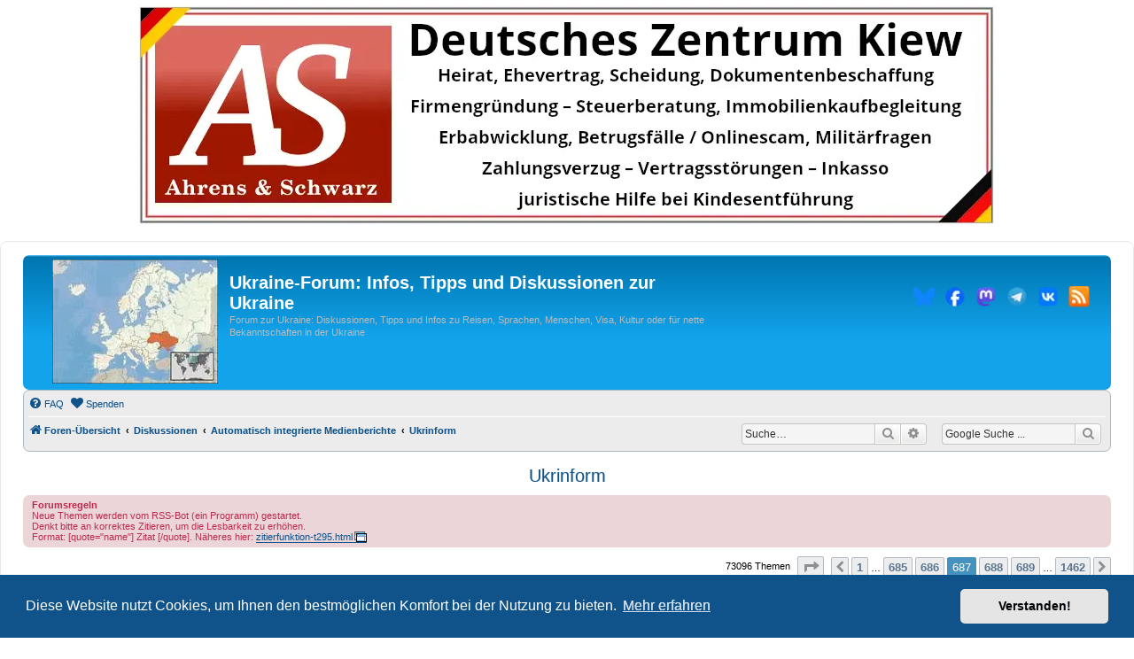

--- FILE ---
content_type: text/html; charset=UTF-8
request_url: https://ukraineforum.de/ukrinform-f19-34300.html
body_size: 75380
content:
<!DOCTYPE html>
<html dir="ltr" lang="de">
<head>
<meta charset="utf-8" />
<meta http-equiv="X-UA-Compatible" content="IE=edge">
<meta name="viewport" content="width=device-width, initial-scale=1" />

<title>Ukrinform - Seite 687 - Ukraine-Forum: Infos, Tipps und Diskussionen zur Ukraine</title>

	<link rel="alternate" type="application/atom+xml" title="Feed - Ukraine-Forum: Infos, Tipps und Diskussionen zur Ukraine" href="/feed">	<link rel="alternate" type="application/atom+xml" title="Feed - Neuigkeiten" href="/feed/news">	<link rel="alternate" type="application/atom+xml" title="Feed - Alle Foren" href="/feed/forums">	<link rel="alternate" type="application/atom+xml" title="Feed - Neue Themen" href="/feed/topics">	<link rel="alternate" type="application/atom+xml" title="Feed - Aktive Themen" href="/feed/topics_active">	<link rel="alternate" type="application/atom+xml" title="Feed - Forum - Ukrinform" href="/feed/forum/19">		
	<link rel="canonical" href="https://ukraineforum.de/ukrinform-f19-34300.html">

<!--
	phpBB style name: prosilver
	Based on style:   prosilver (this is the default phpBB3 style)
	Original author:  Tom Beddard ( http://www.subBlue.com/ )
	Modified by:
-->

<link href="./assets/css/font-awesome.min.css?assets_version=7437" rel="stylesheet">
<link href="./styles/prosilver/theme/stylesheet.css?assets_version=7437" rel="stylesheet">
<link href="./styles/prosilver/theme/de_x_sie/stylesheet.css?assets_version=7437" rel="stylesheet">



	<link href="./assets/cookieconsent/cookieconsent.min.css?assets_version=7437" rel="stylesheet">

<!--[if lte IE 9]>
	<link href="./styles/prosilver/theme/tweaks.css?assets_version=7437" rel="stylesheet">
<![endif]-->

<meta property="og:locale" content="de_DE" />
<meta property="og:type" content="article" />
<meta property="og:title" content='Ukrinform - Seite 687' />
<meta property="og:url" content="https://ukraineforum.de/ukrinform-f19-34300.html" />
<meta property="og:site_name" content='Ukraine-Forum: Infos, Tipps und Diskussionen zur Ukraine' />
<meta property="og:description" content='Automatisch integrierte Meldungen von Ukrinform ....' />
<meta property="og:image" content="https://ukraineforum.de/images/collage.jpg" />
<meta name="twitter:card" content="summary" />
<meta name="twitter:site" content="@ukraineforum" />
<meta name="twitter:domain" content="https://ukraineforum.de/" />
<meta name="twitter:url" content="https://ukraineforum.de/ukrinform-f19-34300.html" />
<meta name="twitter:title" content='Ukrinform - Seite 687' />
<meta name="twitter:description" content='Automatisch integrierte Meldungen von Ukrinform ....' />
<meta name="twitter:image" content="https://ukraineforum.de/images/collage.jpg" />
<!--
/**
*
* @package Dynamic Meta Tags phpBB SEO
* @version $$
* @copyright (c) 2017 www.phpbb-seo.org
* @license http://opensource.org/licenses/gpl-2.0.php GNU General Public License v2
*
*/
-->
<meta name="content-language" content="de" />
<meta name="title" content="Ukrinform - Seite 687" />
<meta name="description" content="Ukrinform : Automatisch integrierte Meldungen von [url= ]Ukrinform[ url] ...." />
<meta name="keywords" content="ukrinform, automatisch, integrierte, meldungen" />
<meta name="category" content="general" />
<meta name="robots" content="index,follow,max-image-preview:large" />
<meta name="distribution" content="global" />
<meta name="resource-type" content="document" />






<link href="./ext/crizzo/aboutus/styles/prosilver/theme/aboutus.css?assets_version=7437" rel="stylesheet" media="screen">
<link href="./ext/phpbb/pages/styles/prosilver/theme/pages_common.css?assets_version=7437" rel="stylesheet" media="screen">
<link href="./ext/vse/abbc3/styles/all/theme/abbc3_common.min.css?assets_version=7437" rel="stylesheet" media="screen">


 
		<!-- OneAll Social Login : http://www.oneall.com //-->
		<script type="text/javascript">
			// <![CDATA[		
			    (function(){var oa=document.createElement('script');oa.type='text/javascript';oa.async=true;oa.src='//ukraineforum.api.oneall.com/socialize/library.js';var s=document.getElementsByTagName('script')[0];s.parentNode.insertBefore(oa,s);})();
			// ]]>
		</script>

<meta name="telegram:channel" content="@Ukraineforum" />
<meta property="fb:pages" content="376660225681092" />
<meta property="fb:app_id" content="637980669708835" />
<meta property="article:publisher" content="https://www.facebook.com/ukraineforum" />
<meta property="article:section" content="Ukrinform" />

<link rel="icon" href="/images/favicon.ico" type="image/x-icon" />

<link rel="preconnect" href="https://www.google.com"/>
<link rel="preconnect" href="https://adservice.google.com"/>
<link rel="preconnect" href="https://adservice.google.de"/>
<link rel="preconnect" href="https://fonts.googleapis.com"/>
<link rel="preconnect" href="https://cse.google.com"/>
<link rel="preconnect" href="https://googleads.g.doubleclick.net"/>
<link rel="preconnect" href="https://cm.g.doubleclick.net"/>
<link rel="preconnect" href="https://pagead2.googlesyndication.com"/>
<link rel="preconnect" href="https://tpc.googlesyndication.com"/>
<link rel="preconnect" href="https://partner.googleadservices.com"/>
<link rel="preconnect" href="https://ukraineforum.api.oneall.com"/>
<link rel="preconnect" href="https://secure.oneallcdn.com"/>
<link rel="preconnect" href="https://mat.ukraineforum.de"/>

<link rel="dns-prefetch" href="https://www.google.com"/>
<link rel="dns-prefetch" href="https://adservice.google.com"/>
<link rel="dns-prefetch" href="https://adservice.google.de"/>
<link rel="dns-prefetch" href="https://fonts.googleapis.com"/>
<link rel="dns-prefetch" href="https://cse.google.com"/>
<link rel="dns-prefetch" href="https://googleads.g.doubleclick.net"/>
<link rel="dns-prefetch" href="https://cm.g.doubleclick.net"/>
<link rel="dns-prefetch" href="https://pagead2.googlesyndication.com"/>
<link rel="dns-prefetch" href="https://tpc.googlesyndication.com"/>
<link rel="dns-prefetch" href="https://partner.googleadservices.com"/>
<link rel="dns-prefetch" href="https://ukraineforum.api.oneall.com"/>
<link rel="dns-prefetch" href="https://secure.oneallcdn.com"/>
<link rel="dns-prefetch" href="https://mat.ukraineforum.de"/>

<link rel="preload" href="/assets/fonts/fontawesome-webfont.woff2" as="font" type="font/woff2" crossorigin>





<style>
/*!
 *  Font Awesome 4.7.0 by @davegandy - http://fontawesome.io - @fontawesome
 *  License - http://fontawesome.io/license (Font: SIL OFL 1.1, CSS: MIT License)
 */
@font-face{font-family:'FontAwesome';src:url('/assets/fonts/fontawesome-webfont.eot?v=4.7.0');src:url('/assets/fonts/fontawesome-webfont.eot?#iefix&v=4.7.0') format('embedded-opentype'),url('/assets/fonts/fontawesome-webfont.woff2?v=4.7.0') format('woff2'),url('/assets/fonts/fontawesome-webfont.woff?v=4.7.0') format('woff'),url('/assets/fonts/fontawesome-webfont.ttf?v=4.7.0') format('truetype'),url('/assets/fonts/fontawesome-webfont.svg?v=4.7.0#fontawesomeregular') format('svg');font-weight:normal;font-style:normal;font-display: swap;}.fa{display:inline-block;font:normal normal normal 14px/1 FontAwesome;font-size:inherit;text-rendering:auto;-webkit-font-smoothing:antialiased;-moz-osx-font-smoothing:grayscale}.fa-lg{font-size:1.33333333em;line-height:.75em;vertical-align:-15%}.fa-2x{font-size:2em}.fa-3x{font-size:3em}.fa-4x{font-size:4em}.fa-5x{font-size:5em}.fa-fw{width:1.28571429em;text-align:center}.fa-ul{padding-left:0;margin-left:2.14285714em;list-style-type:none}.fa-ul>li{position:relative}.fa-li{position:absolute;left:-2.14285714em;width:2.14285714em;top:.14285714em;text-align:center}.fa-li.fa-lg{left:-1.85714286em}.fa-border{padding:.2em .25em .15em;border:solid .08em #eee;border-radius:.1em}.fa-pull-left{float:left}.fa-pull-right{float:right}.fa.fa-pull-left{margin-right:.3em}.fa.fa-pull-right{margin-left:.3em}.pull-right{float:right}.pull-left{float:left}.fa.pull-left{margin-right:.3em}.fa.pull-right{margin-left:.3em}.fa-spin{-webkit-animation:fa-spin 2s infinite linear;animation:fa-spin 2s infinite linear}.fa-pulse{-webkit-animation:fa-spin 1s infinite steps(8);animation:fa-spin 1s infinite steps(8)}@-webkit-keyframes fa-spin{0%{-webkit-transform:rotate(0deg);transform:rotate(0deg)}100%{-webkit-transform:rotate(359deg);transform:rotate(359deg)}}@keyframes fa-spin{0%{-webkit-transform:rotate(0deg);transform:rotate(0deg)}100%{-webkit-transform:rotate(359deg);transform:rotate(359deg)}}.fa-rotate-90{-ms-filter:"progid:DXImageTransform.Microsoft.BasicImage(rotation=1)";-webkit-transform:rotate(90deg);-ms-transform:rotate(90deg);transform:rotate(90deg)}.fa-rotate-180{-ms-filter:"progid:DXImageTransform.Microsoft.BasicImage(rotation=2)";-webkit-transform:rotate(180deg);-ms-transform:rotate(180deg);transform:rotate(180deg)}.fa-rotate-270{-ms-filter:"progid:DXImageTransform.Microsoft.BasicImage(rotation=3)";-webkit-transform:rotate(270deg);-ms-transform:rotate(270deg);transform:rotate(270deg)}.fa-flip-horizontal{-ms-filter:"progid:DXImageTransform.Microsoft.BasicImage(rotation=0, mirror=1)";-webkit-transform:scale(-1, 1);-ms-transform:scale(-1, 1);transform:scale(-1, 1)}.fa-flip-vertical{-ms-filter:"progid:DXImageTransform.Microsoft.BasicImage(rotation=2, mirror=1)";-webkit-transform:scale(1, -1);-ms-transform:scale(1, -1);transform:scale(1, -1)}:root .fa-rotate-90,:root .fa-rotate-180,:root .fa-rotate-270,:root .fa-flip-horizontal,:root .fa-flip-vertical{filter:none}.fa-stack{position:relative;display:inline-block;width:2em;height:2em;line-height:2em;vertical-align:middle}.fa-stack-1x,.fa-stack-2x{position:absolute;left:0;width:100%;text-align:center}.fa-stack-1x{line-height:inherit}.fa-stack-2x{font-size:2em}.fa-inverse{color:#fff}.fa-glass:before{content:"\f000"}.fa-music:before{content:"\f001"}.fa-search:before{content:"\f002"}.fa-envelope-o:before{content:"\f003"}.fa-heart:before{content:"\f004"}.fa-star:before{content:"\f005"}.fa-star-o:before{content:"\f006"}.fa-user:before{content:"\f007"}.fa-film:before{content:"\f008"}.fa-th-large:before{content:"\f009"}.fa-th:before{content:"\f00a"}.fa-th-list:before{content:"\f00b"}.fa-check:before{content:"\f00c"}.fa-remove:before,.fa-close:before,.fa-times:before{content:"\f00d"}.fa-search-plus:before{content:"\f00e"}.fa-search-minus:before{content:"\f010"}.fa-power-off:before{content:"\f011"}.fa-signal:before{content:"\f012"}.fa-gear:before,.fa-cog:before{content:"\f013"}.fa-trash-o:before{content:"\f014"}.fa-home:before{content:"\f015"}.fa-file-o:before{content:"\f016"}.fa-clock-o:before{content:"\f017"}.fa-road:before{content:"\f018"}.fa-download:before{content:"\f019"}.fa-arrow-circle-o-down:before{content:"\f01a"}.fa-arrow-circle-o-up:before{content:"\f01b"}.fa-inbox:before{content:"\f01c"}.fa-play-circle-o:before{content:"\f01d"}.fa-rotate-right:before,.fa-repeat:before{content:"\f01e"}.fa-refresh:before{content:"\f021"}.fa-list-alt:before{content:"\f022"}.fa-lock:before{content:"\f023"}.fa-flag:before{content:"\f024"}.fa-headphones:before{content:"\f025"}.fa-volume-off:before{content:"\f026"}.fa-volume-down:before{content:"\f027"}.fa-volume-up:before{content:"\f028"}.fa-qrcode:before{content:"\f029"}.fa-barcode:before{content:"\f02a"}.fa-tag:before{content:"\f02b"}.fa-tags:before{content:"\f02c"}.fa-book:before{content:"\f02d"}.fa-bookmark:before{content:"\f02e"}.fa-print:before{content:"\f02f"}.fa-camera:before{content:"\f030"}.fa-font:before{content:"\f031"}.fa-bold:before{content:"\f032"}.fa-italic:before{content:"\f033"}.fa-text-height:before{content:"\f034"}.fa-text-width:before{content:"\f035"}.fa-align-left:before{content:"\f036"}.fa-align-center:before{content:"\f037"}.fa-align-right:before{content:"\f038"}.fa-align-justify:before{content:"\f039"}.fa-list:before{content:"\f03a"}.fa-dedent:before,.fa-outdent:before{content:"\f03b"}.fa-indent:before{content:"\f03c"}.fa-video-camera:before{content:"\f03d"}.fa-photo:before,.fa-image:before,.fa-picture-o:before{content:"\f03e"}.fa-pencil:before{content:"\f040"}.fa-map-marker:before{content:"\f041"}.fa-adjust:before{content:"\f042"}.fa-tint:before{content:"\f043"}.fa-edit:before,.fa-pencil-square-o:before{content:"\f044"}.fa-share-square-o:before{content:"\f045"}.fa-check-square-o:before{content:"\f046"}.fa-arrows:before{content:"\f047"}.fa-step-backward:before{content:"\f048"}.fa-fast-backward:before{content:"\f049"}.fa-backward:before{content:"\f04a"}.fa-play:before{content:"\f04b"}.fa-pause:before{content:"\f04c"}.fa-stop:before{content:"\f04d"}.fa-forward:before{content:"\f04e"}.fa-fast-forward:before{content:"\f050"}.fa-step-forward:before{content:"\f051"}.fa-eject:before{content:"\f052"}.fa-chevron-left:before{content:"\f053"}.fa-chevron-right:before{content:"\f054"}.fa-plus-circle:before{content:"\f055"}.fa-minus-circle:before{content:"\f056"}.fa-times-circle:before{content:"\f057"}.fa-check-circle:before{content:"\f058"}.fa-question-circle:before{content:"\f059"}.fa-info-circle:before{content:"\f05a"}.fa-crosshairs:before{content:"\f05b"}.fa-times-circle-o:before{content:"\f05c"}.fa-check-circle-o:before{content:"\f05d"}.fa-ban:before{content:"\f05e"}.fa-arrow-left:before{content:"\f060"}.fa-arrow-right:before{content:"\f061"}.fa-arrow-up:before{content:"\f062"}.fa-arrow-down:before{content:"\f063"}.fa-mail-forward:before,.fa-share:before{content:"\f064"}.fa-expand:before{content:"\f065"}.fa-compress:before{content:"\f066"}.fa-plus:before{content:"\f067"}.fa-minus:before{content:"\f068"}.fa-asterisk:before{content:"\f069"}.fa-exclamation-circle:before{content:"\f06a"}.fa-gift:before{content:"\f06b"}.fa-leaf:before{content:"\f06c"}.fa-fire:before{content:"\f06d"}.fa-eye:before{content:"\f06e"}.fa-eye-slash:before{content:"\f070"}.fa-warning:before,.fa-exclamation-triangle:before{content:"\f071"}.fa-plane:before{content:"\f072"}.fa-calendar:before{content:"\f073"}.fa-random:before{content:"\f074"}.fa-comment:before{content:"\f075"}.fa-magnet:before{content:"\f076"}.fa-chevron-up:before{content:"\f077"}.fa-chevron-down:before{content:"\f078"}.fa-retweet:before{content:"\f079"}.fa-shopping-cart:before{content:"\f07a"}.fa-folder:before{content:"\f07b"}.fa-folder-open:before{content:"\f07c"}.fa-arrows-v:before{content:"\f07d"}.fa-arrows-h:before{content:"\f07e"}.fa-bar-chart-o:before,.fa-bar-chart:before{content:"\f080"}.fa-twitter-square:before{content:"\f081"}.fa-facebook-square:before{content:"\f082"}.fa-camera-retro:before{content:"\f083"}.fa-key:before{content:"\f084"}.fa-gears:before,.fa-cogs:before{content:"\f085"}.fa-comments:before{content:"\f086"}.fa-thumbs-o-up:before{content:"\f087"}.fa-thumbs-o-down:before{content:"\f088"}.fa-star-half:before{content:"\f089"}.fa-heart-o:before{content:"\f08a"}.fa-sign-out:before{content:"\f08b"}.fa-linkedin-square:before{content:"\f08c"}.fa-thumb-tack:before{content:"\f08d"}.fa-external-link:before{content:"\f08e"}.fa-sign-in:before{content:"\f090"}.fa-trophy:before{content:"\f091"}.fa-github-square:before{content:"\f092"}.fa-upload:before{content:"\f093"}.fa-lemon-o:before{content:"\f094"}.fa-phone:before{content:"\f095"}.fa-square-o:before{content:"\f096"}.fa-bookmark-o:before{content:"\f097"}.fa-phone-square:before{content:"\f098"}.fa-twitter:before{content:"\f099"}.fa-facebook-f:before,.fa-facebook:before{content:"\f09a"}.fa-github:before{content:"\f09b"}.fa-unlock:before{content:"\f09c"}.fa-credit-card:before{content:"\f09d"}.fa-feed:before,.fa-rss:before{content:"\f09e"}.fa-hdd-o:before{content:"\f0a0"}.fa-bullhorn:before{content:"\f0a1"}.fa-bell:before{content:"\f0f3"}.fa-certificate:before{content:"\f0a3"}.fa-hand-o-right:before{content:"\f0a4"}.fa-hand-o-left:before{content:"\f0a5"}.fa-hand-o-up:before{content:"\f0a6"}.fa-hand-o-down:before{content:"\f0a7"}.fa-arrow-circle-left:before{content:"\f0a8"}.fa-arrow-circle-right:before{content:"\f0a9"}.fa-arrow-circle-up:before{content:"\f0aa"}.fa-arrow-circle-down:before{content:"\f0ab"}.fa-globe:before{content:"\f0ac"}.fa-wrench:before{content:"\f0ad"}.fa-tasks:before{content:"\f0ae"}.fa-filter:before{content:"\f0b0"}.fa-briefcase:before{content:"\f0b1"}.fa-arrows-alt:before{content:"\f0b2"}.fa-group:before,.fa-users:before{content:"\f0c0"}.fa-chain:before,.fa-link:before{content:"\f0c1"}.fa-cloud:before{content:"\f0c2"}.fa-flask:before{content:"\f0c3"}.fa-cut:before,.fa-scissors:before{content:"\f0c4"}.fa-copy:before,.fa-files-o:before{content:"\f0c5"}.fa-paperclip:before{content:"\f0c6"}.fa-save:before,.fa-floppy-o:before{content:"\f0c7"}.fa-square:before{content:"\f0c8"}.fa-navicon:before,.fa-reorder:before,.fa-bars:before{content:"\f0c9"}.fa-list-ul:before{content:"\f0ca"}.fa-list-ol:before{content:"\f0cb"}.fa-strikethrough:before{content:"\f0cc"}.fa-underline:before{content:"\f0cd"}.fa-table:before{content:"\f0ce"}.fa-magic:before{content:"\f0d0"}.fa-truck:before{content:"\f0d1"}.fa-pinterest:before{content:"\f0d2"}.fa-pinterest-square:before{content:"\f0d3"}.fa-google-plus-square:before{content:"\f0d4"}.fa-google-plus:before{content:"\f0d5"}.fa-money:before{content:"\f0d6"}.fa-caret-down:before{content:"\f0d7"}.fa-caret-up:before{content:"\f0d8"}.fa-caret-left:before{content:"\f0d9"}.fa-caret-right:before{content:"\f0da"}.fa-columns:before{content:"\f0db"}.fa-unsorted:before,.fa-sort:before{content:"\f0dc"}.fa-sort-down:before,.fa-sort-desc:before{content:"\f0dd"}.fa-sort-up:before,.fa-sort-asc:before{content:"\f0de"}.fa-envelope:before{content:"\f0e0"}.fa-linkedin:before{content:"\f0e1"}.fa-rotate-left:before,.fa-undo:before{content:"\f0e2"}.fa-legal:before,.fa-gavel:before{content:"\f0e3"}.fa-dashboard:before,.fa-tachometer:before{content:"\f0e4"}.fa-comment-o:before{content:"\f0e5"}.fa-comments-o:before{content:"\f0e6"}.fa-flash:before,.fa-bolt:before{content:"\f0e7"}.fa-sitemap:before{content:"\f0e8"}.fa-umbrella:before{content:"\f0e9"}.fa-paste:before,.fa-clipboard:before{content:"\f0ea"}.fa-lightbulb-o:before{content:"\f0eb"}.fa-exchange:before{content:"\f0ec"}.fa-cloud-download:before{content:"\f0ed"}.fa-cloud-upload:before{content:"\f0ee"}.fa-user-md:before{content:"\f0f0"}.fa-stethoscope:before{content:"\f0f1"}.fa-suitcase:before{content:"\f0f2"}.fa-bell-o:before{content:"\f0a2"}.fa-coffee:before{content:"\f0f4"}.fa-cutlery:before{content:"\f0f5"}.fa-file-text-o:before{content:"\f0f6"}.fa-building-o:before{content:"\f0f7"}.fa-hospital-o:before{content:"\f0f8"}.fa-ambulance:before{content:"\f0f9"}.fa-medkit:before{content:"\f0fa"}.fa-fighter-jet:before{content:"\f0fb"}.fa-beer:before{content:"\f0fc"}.fa-h-square:before{content:"\f0fd"}.fa-plus-square:before{content:"\f0fe"}.fa-angle-double-left:before{content:"\f100"}.fa-angle-double-right:before{content:"\f101"}.fa-angle-double-up:before{content:"\f102"}.fa-angle-double-down:before{content:"\f103"}.fa-angle-left:before{content:"\f104"}.fa-angle-right:before{content:"\f105"}.fa-angle-up:before{content:"\f106"}.fa-angle-down:before{content:"\f107"}.fa-desktop:before{content:"\f108"}.fa-laptop:before{content:"\f109"}.fa-tablet:before{content:"\f10a"}.fa-mobile-phone:before,.fa-mobile:before{content:"\f10b"}.fa-circle-o:before{content:"\f10c"}.fa-quote-left:before{content:"\f10d"}.fa-quote-right:before{content:"\f10e"}.fa-spinner:before{content:"\f110"}.fa-circle:before{content:"\f111"}.fa-mail-reply:before,.fa-reply:before{content:"\f112"}.fa-github-alt:before{content:"\f113"}.fa-folder-o:before{content:"\f114"}.fa-folder-open-o:before{content:"\f115"}.fa-smile-o:before{content:"\f118"}.fa-frown-o:before{content:"\f119"}.fa-meh-o:before{content:"\f11a"}.fa-gamepad:before{content:"\f11b"}.fa-keyboard-o:before{content:"\f11c"}.fa-flag-o:before{content:"\f11d"}.fa-flag-checkered:before{content:"\f11e"}.fa-terminal:before{content:"\f120"}.fa-code:before{content:"\f121"}.fa-mail-reply-all:before,.fa-reply-all:before{content:"\f122"}.fa-star-half-empty:before,.fa-star-half-full:before,.fa-star-half-o:before{content:"\f123"}.fa-location-arrow:before{content:"\f124"}.fa-crop:before{content:"\f125"}.fa-code-fork:before{content:"\f126"}.fa-unlink:before,.fa-chain-broken:before{content:"\f127"}.fa-question:before{content:"\f128"}.fa-info:before{content:"\f129"}.fa-exclamation:before{content:"\f12a"}.fa-superscript:before{content:"\f12b"}.fa-subscript:before{content:"\f12c"}.fa-eraser:before{content:"\f12d"}.fa-puzzle-piece:before{content:"\f12e"}.fa-microphone:before{content:"\f130"}.fa-microphone-slash:before{content:"\f131"}.fa-shield:before{content:"\f132"}.fa-calendar-o:before{content:"\f133"}.fa-fire-extinguisher:before{content:"\f134"}.fa-rocket:before{content:"\f135"}.fa-maxcdn:before{content:"\f136"}.fa-chevron-circle-left:before{content:"\f137"}.fa-chevron-circle-right:before{content:"\f138"}.fa-chevron-circle-up:before{content:"\f139"}.fa-chevron-circle-down:before{content:"\f13a"}.fa-html5:before{content:"\f13b"}.fa-css3:before{content:"\f13c"}.fa-anchor:before{content:"\f13d"}.fa-unlock-alt:before{content:"\f13e"}.fa-bullseye:before{content:"\f140"}.fa-ellipsis-h:before{content:"\f141"}.fa-ellipsis-v:before{content:"\f142"}.fa-rss-square:before{content:"\f143"}.fa-play-circle:before{content:"\f144"}.fa-ticket:before{content:"\f145"}.fa-minus-square:before{content:"\f146"}.fa-minus-square-o:before{content:"\f147"}.fa-level-up:before{content:"\f148"}.fa-level-down:before{content:"\f149"}.fa-check-square:before{content:"\f14a"}.fa-pencil-square:before{content:"\f14b"}.fa-external-link-square:before{content:"\f14c"}.fa-share-square:before{content:"\f14d"}.fa-compass:before{content:"\f14e"}.fa-toggle-down:before,.fa-caret-square-o-down:before{content:"\f150"}.fa-toggle-up:before,.fa-caret-square-o-up:before{content:"\f151"}.fa-toggle-right:before,.fa-caret-square-o-right:before{content:"\f152"}.fa-euro:before,.fa-eur:before{content:"\f153"}.fa-gbp:before{content:"\f154"}.fa-dollar:before,.fa-usd:before{content:"\f155"}.fa-rupee:before,.fa-inr:before{content:"\f156"}.fa-cny:before,.fa-rmb:before,.fa-yen:before,.fa-jpy:before{content:"\f157"}.fa-ruble:before,.fa-rouble:before,.fa-rub:before{content:"\f158"}.fa-won:before,.fa-krw:before{content:"\f159"}.fa-bitcoin:before,.fa-btc:before{content:"\f15a"}.fa-file:before{content:"\f15b"}.fa-file-text:before{content:"\f15c"}.fa-sort-alpha-asc:before{content:"\f15d"}.fa-sort-alpha-desc:before{content:"\f15e"}.fa-sort-amount-asc:before{content:"\f160"}.fa-sort-amount-desc:before{content:"\f161"}.fa-sort-numeric-asc:before{content:"\f162"}.fa-sort-numeric-desc:before{content:"\f163"}.fa-thumbs-up:before{content:"\f164"}.fa-thumbs-down:before{content:"\f165"}.fa-youtube-square:before{content:"\f166"}.fa-youtube:before{content:"\f167"}.fa-xing:before{content:"\f168"}.fa-xing-square:before{content:"\f169"}.fa-youtube-play:before{content:"\f16a"}.fa-dropbox:before{content:"\f16b"}.fa-stack-overflow:before{content:"\f16c"}.fa-instagram:before{content:"\f16d"}.fa-flickr:before{content:"\f16e"}.fa-adn:before{content:"\f170"}.fa-bitbucket:before{content:"\f171"}.fa-bitbucket-square:before{content:"\f172"}.fa-tumblr:before{content:"\f173"}.fa-tumblr-square:before{content:"\f174"}.fa-long-arrow-down:before{content:"\f175"}.fa-long-arrow-up:before{content:"\f176"}.fa-long-arrow-left:before{content:"\f177"}.fa-long-arrow-right:before{content:"\f178"}.fa-apple:before{content:"\f179"}.fa-windows:before{content:"\f17a"}.fa-android:before{content:"\f17b"}.fa-linux:before{content:"\f17c"}.fa-dribbble:before{content:"\f17d"}.fa-skype:before{content:"\f17e"}.fa-foursquare:before{content:"\f180"}.fa-trello:before{content:"\f181"}.fa-female:before{content:"\f182"}.fa-male:before{content:"\f183"}.fa-gittip:before,.fa-gratipay:before{content:"\f184"}.fa-sun-o:before{content:"\f185"}.fa-moon-o:before{content:"\f186"}.fa-archive:before{content:"\f187"}.fa-bug:before{content:"\f188"}.fa-vk:before{content:"\f189"}.fa-weibo:before{content:"\f18a"}.fa-renren:before{content:"\f18b"}.fa-pagelines:before{content:"\f18c"}.fa-stack-exchange:before{content:"\f18d"}.fa-arrow-circle-o-right:before{content:"\f18e"}.fa-arrow-circle-o-left:before{content:"\f190"}.fa-toggle-left:before,.fa-caret-square-o-left:before{content:"\f191"}.fa-dot-circle-o:before{content:"\f192"}.fa-wheelchair:before{content:"\f193"}.fa-vimeo-square:before{content:"\f194"}.fa-turkish-lira:before,.fa-try:before{content:"\f195"}.fa-plus-square-o:before{content:"\f196"}.fa-space-shuttle:before{content:"\f197"}.fa-slack:before{content:"\f198"}.fa-envelope-square:before{content:"\f199"}.fa-wordpress:before{content:"\f19a"}.fa-openid:before{content:"\f19b"}.fa-institution:before,.fa-bank:before,.fa-university:before{content:"\f19c"}.fa-mortar-board:before,.fa-graduation-cap:before{content:"\f19d"}.fa-yahoo:before{content:"\f19e"}.fa-google:before{content:"\f1a0"}.fa-reddit:before{content:"\f1a1"}.fa-reddit-square:before{content:"\f1a2"}.fa-stumbleupon-circle:before{content:"\f1a3"}.fa-stumbleupon:before{content:"\f1a4"}.fa-delicious:before{content:"\f1a5"}.fa-digg:before{content:"\f1a6"}.fa-pied-piper-pp:before{content:"\f1a7"}.fa-pied-piper-alt:before{content:"\f1a8"}.fa-drupal:before{content:"\f1a9"}.fa-joomla:before{content:"\f1aa"}.fa-language:before{content:"\f1ab"}.fa-fax:before{content:"\f1ac"}.fa-building:before{content:"\f1ad"}.fa-child:before{content:"\f1ae"}.fa-paw:before{content:"\f1b0"}.fa-spoon:before{content:"\f1b1"}.fa-cube:before{content:"\f1b2"}.fa-cubes:before{content:"\f1b3"}.fa-behance:before{content:"\f1b4"}.fa-behance-square:before{content:"\f1b5"}.fa-steam:before{content:"\f1b6"}.fa-steam-square:before{content:"\f1b7"}.fa-recycle:before{content:"\f1b8"}.fa-automobile:before,.fa-car:before{content:"\f1b9"}.fa-cab:before,.fa-taxi:before{content:"\f1ba"}.fa-tree:before{content:"\f1bb"}.fa-spotify:before{content:"\f1bc"}.fa-deviantart:before{content:"\f1bd"}.fa-soundcloud:before{content:"\f1be"}.fa-database:before{content:"\f1c0"}.fa-file-pdf-o:before{content:"\f1c1"}.fa-file-word-o:before{content:"\f1c2"}.fa-file-excel-o:before{content:"\f1c3"}.fa-file-powerpoint-o:before{content:"\f1c4"}.fa-file-photo-o:before,.fa-file-picture-o:before,.fa-file-image-o:before{content:"\f1c5"}.fa-file-zip-o:before,.fa-file-archive-o:before{content:"\f1c6"}.fa-file-sound-o:before,.fa-file-audio-o:before{content:"\f1c7"}.fa-file-movie-o:before,.fa-file-video-o:before{content:"\f1c8"}.fa-file-code-o:before{content:"\f1c9"}.fa-vine:before{content:"\f1ca"}.fa-codepen:before{content:"\f1cb"}.fa-jsfiddle:before{content:"\f1cc"}.fa-life-bouy:before,.fa-life-buoy:before,.fa-life-saver:before,.fa-support:before,.fa-life-ring:before{content:"\f1cd"}.fa-circle-o-notch:before{content:"\f1ce"}.fa-ra:before,.fa-resistance:before,.fa-rebel:before{content:"\f1d0"}.fa-ge:before,.fa-empire:before{content:"\f1d1"}.fa-git-square:before{content:"\f1d2"}.fa-git:before{content:"\f1d3"}.fa-y-combinator-square:before,.fa-yc-square:before,.fa-hacker-news:before{content:"\f1d4"}.fa-tencent-weibo:before{content:"\f1d5"}.fa-qq:before{content:"\f1d6"}.fa-wechat:before,.fa-weixin:before{content:"\f1d7"}.fa-send:before,.fa-paper-plane:before{content:"\f1d8"}.fa-send-o:before,.fa-paper-plane-o:before{content:"\f1d9"}.fa-history:before{content:"\f1da"}.fa-circle-thin:before{content:"\f1db"}.fa-header:before{content:"\f1dc"}.fa-paragraph:before{content:"\f1dd"}.fa-sliders:before{content:"\f1de"}.fa-share-alt:before{content:"\f1e0"}.fa-share-alt-square:before{content:"\f1e1"}.fa-bomb:before{content:"\f1e2"}.fa-soccer-ball-o:before,.fa-futbol-o:before{content:"\f1e3"}.fa-tty:before{content:"\f1e4"}.fa-binoculars:before{content:"\f1e5"}.fa-plug:before{content:"\f1e6"}.fa-slideshare:before{content:"\f1e7"}.fa-twitch:before{content:"\f1e8"}.fa-yelp:before{content:"\f1e9"}.fa-newspaper-o:before{content:"\f1ea"}.fa-wifi:before{content:"\f1eb"}.fa-calculator:before{content:"\f1ec"}.fa-paypal:before{content:"\f1ed"}.fa-google-wallet:before{content:"\f1ee"}.fa-cc-visa:before{content:"\f1f0"}.fa-cc-mastercard:before{content:"\f1f1"}.fa-cc-discover:before{content:"\f1f2"}.fa-cc-amex:before{content:"\f1f3"}.fa-cc-paypal:before{content:"\f1f4"}.fa-cc-stripe:before{content:"\f1f5"}.fa-bell-slash:before{content:"\f1f6"}.fa-bell-slash-o:before{content:"\f1f7"}.fa-trash:before{content:"\f1f8"}.fa-copyright:before{content:"\f1f9"}.fa-at:before{content:"\f1fa"}.fa-eyedropper:before{content:"\f1fb"}.fa-paint-brush:before{content:"\f1fc"}.fa-birthday-cake:before{content:"\f1fd"}.fa-area-chart:before{content:"\f1fe"}.fa-pie-chart:before{content:"\f200"}.fa-line-chart:before{content:"\f201"}.fa-lastfm:before{content:"\f202"}.fa-lastfm-square:before{content:"\f203"}.fa-toggle-off:before{content:"\f204"}.fa-toggle-on:before{content:"\f205"}.fa-bicycle:before{content:"\f206"}.fa-bus:before{content:"\f207"}.fa-ioxhost:before{content:"\f208"}.fa-angellist:before{content:"\f209"}.fa-cc:before{content:"\f20a"}.fa-shekel:before,.fa-sheqel:before,.fa-ils:before{content:"\f20b"}.fa-meanpath:before{content:"\f20c"}.fa-buysellads:before{content:"\f20d"}.fa-connectdevelop:before{content:"\f20e"}.fa-dashcube:before{content:"\f210"}.fa-forumbee:before{content:"\f211"}.fa-leanpub:before{content:"\f212"}.fa-sellsy:before{content:"\f213"}.fa-shirtsinbulk:before{content:"\f214"}.fa-simplybuilt:before{content:"\f215"}.fa-skyatlas:before{content:"\f216"}.fa-cart-plus:before{content:"\f217"}.fa-cart-arrow-down:before{content:"\f218"}.fa-diamond:before{content:"\f219"}.fa-ship:before{content:"\f21a"}.fa-user-secret:before{content:"\f21b"}.fa-motorcycle:before{content:"\f21c"}.fa-street-view:before{content:"\f21d"}.fa-heartbeat:before{content:"\f21e"}.fa-venus:before{content:"\f221"}.fa-mars:before{content:"\f222"}.fa-mercury:before{content:"\f223"}.fa-intersex:before,.fa-transgender:before{content:"\f224"}.fa-transgender-alt:before{content:"\f225"}.fa-venus-double:before{content:"\f226"}.fa-mars-double:before{content:"\f227"}.fa-venus-mars:before{content:"\f228"}.fa-mars-stroke:before{content:"\f229"}.fa-mars-stroke-v:before{content:"\f22a"}.fa-mars-stroke-h:before{content:"\f22b"}.fa-neuter:before{content:"\f22c"}.fa-genderless:before{content:"\f22d"}.fa-facebook-official:before{content:"\f230"}.fa-pinterest-p:before{content:"\f231"}.fa-whatsapp:before{content:"\f232"}.fa-server:before{content:"\f233"}.fa-user-plus:before{content:"\f234"}.fa-user-times:before{content:"\f235"}.fa-hotel:before,.fa-bed:before{content:"\f236"}.fa-viacoin:before{content:"\f237"}.fa-train:before{content:"\f238"}.fa-subway:before{content:"\f239"}.fa-medium:before{content:"\f23a"}.fa-yc:before,.fa-y-combinator:before{content:"\f23b"}.fa-optin-monster:before{content:"\f23c"}.fa-opencart:before{content:"\f23d"}.fa-expeditedssl:before{content:"\f23e"}.fa-battery-4:before,.fa-battery:before,.fa-battery-full:before{content:"\f240"}.fa-battery-3:before,.fa-battery-three-quarters:before{content:"\f241"}.fa-battery-2:before,.fa-battery-half:before{content:"\f242"}.fa-battery-1:before,.fa-battery-quarter:before{content:"\f243"}.fa-battery-0:before,.fa-battery-empty:before{content:"\f244"}.fa-mouse-pointer:before{content:"\f245"}.fa-i-cursor:before{content:"\f246"}.fa-object-group:before{content:"\f247"}.fa-object-ungroup:before{content:"\f248"}.fa-sticky-note:before{content:"\f249"}.fa-sticky-note-o:before{content:"\f24a"}.fa-cc-jcb:before{content:"\f24b"}.fa-cc-diners-club:before{content:"\f24c"}.fa-clone:before{content:"\f24d"}.fa-balance-scale:before{content:"\f24e"}.fa-hourglass-o:before{content:"\f250"}.fa-hourglass-1:before,.fa-hourglass-start:before{content:"\f251"}.fa-hourglass-2:before,.fa-hourglass-half:before{content:"\f252"}.fa-hourglass-3:before,.fa-hourglass-end:before{content:"\f253"}.fa-hourglass:before{content:"\f254"}.fa-hand-grab-o:before,.fa-hand-rock-o:before{content:"\f255"}.fa-hand-stop-o:before,.fa-hand-paper-o:before{content:"\f256"}.fa-hand-scissors-o:before{content:"\f257"}.fa-hand-lizard-o:before{content:"\f258"}.fa-hand-spock-o:before{content:"\f259"}.fa-hand-pointer-o:before{content:"\f25a"}.fa-hand-peace-o:before{content:"\f25b"}.fa-trademark:before{content:"\f25c"}.fa-registered:before{content:"\f25d"}.fa-creative-commons:before{content:"\f25e"}.fa-gg:before{content:"\f260"}.fa-gg-circle:before{content:"\f261"}.fa-tripadvisor:before{content:"\f262"}.fa-odnoklassniki:before{content:"\f263"}.fa-odnoklassniki-square:before{content:"\f264"}.fa-get-pocket:before{content:"\f265"}.fa-wikipedia-w:before{content:"\f266"}.fa-safari:before{content:"\f267"}.fa-chrome:before{content:"\f268"}.fa-firefox:before{content:"\f269"}.fa-opera:before{content:"\f26a"}.fa-internet-explorer:before{content:"\f26b"}.fa-tv:before,.fa-television:before{content:"\f26c"}.fa-contao:before{content:"\f26d"}.fa-500px:before{content:"\f26e"}.fa-amazon:before{content:"\f270"}.fa-calendar-plus-o:before{content:"\f271"}.fa-calendar-minus-o:before{content:"\f272"}.fa-calendar-times-o:before{content:"\f273"}.fa-calendar-check-o:before{content:"\f274"}.fa-industry:before{content:"\f275"}.fa-map-pin:before{content:"\f276"}.fa-map-signs:before{content:"\f277"}.fa-map-o:before{content:"\f278"}.fa-map:before{content:"\f279"}.fa-commenting:before{content:"\f27a"}.fa-commenting-o:before{content:"\f27b"}.fa-houzz:before{content:"\f27c"}.fa-vimeo:before{content:"\f27d"}.fa-black-tie:before{content:"\f27e"}.fa-fonticons:before{content:"\f280"}.fa-reddit-alien:before{content:"\f281"}.fa-edge:before{content:"\f282"}.fa-credit-card-alt:before{content:"\f283"}.fa-codiepie:before{content:"\f284"}.fa-modx:before{content:"\f285"}.fa-fort-awesome:before{content:"\f286"}.fa-usb:before{content:"\f287"}.fa-product-hunt:before{content:"\f288"}.fa-mixcloud:before{content:"\f289"}.fa-scribd:before{content:"\f28a"}.fa-pause-circle:before{content:"\f28b"}.fa-pause-circle-o:before{content:"\f28c"}.fa-stop-circle:before{content:"\f28d"}.fa-stop-circle-o:before{content:"\f28e"}.fa-shopping-bag:before{content:"\f290"}.fa-shopping-basket:before{content:"\f291"}.fa-hashtag:before{content:"\f292"}.fa-bluetooth:before{content:"\f293"}.fa-bluetooth-b:before{content:"\f294"}.fa-percent:before{content:"\f295"}.fa-gitlab:before{content:"\f296"}.fa-wpbeginner:before{content:"\f297"}.fa-wpforms:before{content:"\f298"}.fa-envira:before{content:"\f299"}.fa-universal-access:before{content:"\f29a"}.fa-wheelchair-alt:before{content:"\f29b"}.fa-question-circle-o:before{content:"\f29c"}.fa-blind:before{content:"\f29d"}.fa-audio-description:before{content:"\f29e"}.fa-volume-control-phone:before{content:"\f2a0"}.fa-braille:before{content:"\f2a1"}.fa-assistive-listening-systems:before{content:"\f2a2"}.fa-asl-interpreting:before,.fa-american-sign-language-interpreting:before{content:"\f2a3"}.fa-deafness:before,.fa-hard-of-hearing:before,.fa-deaf:before{content:"\f2a4"}.fa-glide:before{content:"\f2a5"}.fa-glide-g:before{content:"\f2a6"}.fa-signing:before,.fa-sign-language:before{content:"\f2a7"}.fa-low-vision:before{content:"\f2a8"}.fa-viadeo:before{content:"\f2a9"}.fa-viadeo-square:before{content:"\f2aa"}.fa-snapchat:before{content:"\f2ab"}.fa-snapchat-ghost:before{content:"\f2ac"}.fa-snapchat-square:before{content:"\f2ad"}.fa-pied-piper:before{content:"\f2ae"}.fa-first-order:before{content:"\f2b0"}.fa-yoast:before{content:"\f2b1"}.fa-themeisle:before{content:"\f2b2"}.fa-google-plus-circle:before,.fa-google-plus-official:before{content:"\f2b3"}.fa-fa:before,.fa-font-awesome:before{content:"\f2b4"}.fa-handshake-o:before{content:"\f2b5"}.fa-envelope-open:before{content:"\f2b6"}.fa-envelope-open-o:before{content:"\f2b7"}.fa-linode:before{content:"\f2b8"}.fa-address-book:before{content:"\f2b9"}.fa-address-book-o:before{content:"\f2ba"}.fa-vcard:before,.fa-address-card:before{content:"\f2bb"}.fa-vcard-o:before,.fa-address-card-o:before{content:"\f2bc"}.fa-user-circle:before{content:"\f2bd"}.fa-user-circle-o:before{content:"\f2be"}.fa-user-o:before{content:"\f2c0"}.fa-id-badge:before{content:"\f2c1"}.fa-drivers-license:before,.fa-id-card:before{content:"\f2c2"}.fa-drivers-license-o:before,.fa-id-card-o:before{content:"\f2c3"}.fa-quora:before{content:"\f2c4"}.fa-free-code-camp:before{content:"\f2c5"}.fa-telegram:before{content:"\f2c6"}.fa-thermometer-4:before,.fa-thermometer:before,.fa-thermometer-full:before{content:"\f2c7"}.fa-thermometer-3:before,.fa-thermometer-three-quarters:before{content:"\f2c8"}.fa-thermometer-2:before,.fa-thermometer-half:before{content:"\f2c9"}.fa-thermometer-1:before,.fa-thermometer-quarter:before{content:"\f2ca"}.fa-thermometer-0:before,.fa-thermometer-empty:before{content:"\f2cb"}.fa-shower:before{content:"\f2cc"}.fa-bathtub:before,.fa-s15:before,.fa-bath:before{content:"\f2cd"}.fa-podcast:before{content:"\f2ce"}.fa-window-maximize:before{content:"\f2d0"}.fa-window-minimize:before{content:"\f2d1"}.fa-window-restore:before{content:"\f2d2"}.fa-times-rectangle:before,.fa-window-close:before{content:"\f2d3"}.fa-times-rectangle-o:before,.fa-window-close-o:before{content:"\f2d4"}.fa-bandcamp:before{content:"\f2d5"}.fa-grav:before{content:"\f2d6"}.fa-etsy:before{content:"\f2d7"}.fa-imdb:before{content:"\f2d8"}.fa-ravelry:before{content:"\f2d9"}.fa-eercast:before{content:"\f2da"}.fa-microchip:before{content:"\f2db"}.fa-snowflake-o:before{content:"\f2dc"}.fa-superpowers:before{content:"\f2dd"}.fa-wpexplorer:before{content:"\f2de"}.fa-meetup:before{content:"\f2e0"}.sr-only{position:absolute;width:1px;height:1px;padding:0;margin:-1px;overflow:hidden;clip:rect(0, 0, 0, 0);border:0}.sr-only-focusable:active,.sr-only-focusable:focus{position:static;width:auto;height:auto;margin:0;overflow:visible;clip:auto}


/* normalize */
/* normalize.css v3.0.3 | MIT License | github.com/necolas/normalize.css */
html{font-family:sans-serif;-ms-text-size-adjust:100%;-webkit-text-size-adjust:100%}body{margin:0}article,aside,details,figcaption,figure,footer,header,hgroup,main,menu,nav,section,summary{display:block}audio,canvas,progress,video{display:inline-block;vertical-align:baseline}audio:not([controls]){display:none;height:0}[hidden],template{display:none}a{background-color:transparent}a:active,a:hover{outline:0}abbr[title]{border-bottom:1px dotted}b,strong{font-weight:bold}dfn{font-style:italic}h1{font-size:2em;margin:.67em 0}mark{background:#ff0;color:#000}small{font-size:80%}sub,sup{font-size:75%;line-height:0;position:relative;vertical-align:baseline}sup{top:-0.5em}sub{bottom:-0.25em}img{border:0}svg:not(:root){overflow:hidden}figure{margin:1em 40px}hr{box-sizing:content-box;height:0}pre{overflow:auto}code,kbd,pre,samp{font-family:monospace,monospace;font-size:1em}button,input,optgroup,select,textarea{color:inherit;font:inherit;margin:0}button{overflow:visible}button,select{text-transform:none}button,html input[type="button"],input[type="reset"],input[type="submit"]{-webkit-appearance:button;cursor:pointer}button[disabled],html input[disabled]{cursor:default}button::-moz-focus-inner,input::-moz-focus-inner{border:0;padding:0}input{line-height:normal}input[type="checkbox"],input[type="radio"]{box-sizing:border-box;padding:0}input[type="number"]::-webkit-inner-spin-button,input[type="number"]::-webkit-outer-spin-button{height:auto}input[type="search"]{-webkit-appearance:textfield;box-sizing:content-box}input[type="search"]::-webkit-search-cancel-button,input[type="search"]::-webkit-search-decoration{-webkit-appearance:none}fieldset{border:1px solid #c0c0c0;margin:0 2px;padding:.35em .625em .75em}legend{border:0;padding:0}textarea{overflow:auto}optgroup{font-weight:bold}table{border-collapse:collapse;border-spacing:0}td,th{padding:0}
/* base */
html{font-size:1em;line-height:1.5;-webkit-tap-highlight-color:rgba(0,0,0,0)}body{font-family:"Helvetica Neue",Helvetica,Arial,sans-serif;color:#333;background-color:#fff}input,button,select,textarea{font-family:inherit;font-size:inherit;line-height:inherit}figure{margin:0}img{vertical-align:middle}hr{margin-top:20px;margin-bottom:20px;border:0;border-top:1px solid #e5e5e5}a{color:#428bca;text-decoration:none}a:hover,a:focus,a:active{color:#2a6496;text-decoration:underline}blockquote,dl,dd,h1,h2,h3,h4,h5,h6,figure,p,pre{margin:0}button{background:transparent;border:0;padding:0}button:focus{outline:1px dotted;outline:5px auto -webkit-focus-ring-color}fieldset{border:0;margin:0;padding:0}iframe{border:0}ol,ul{list-style:none;margin:0;padding:0}[tabindex="-1"]:focus{outline:none!important}abbr[title]{text-decoration:none}
/* utilities */
.sr-only{position:absolute;width:1px;height:1px;margin:-1px;padding:0;overflow:hidden;clip:rect(0,0,0,0);border:0}.sr-only-focusable:active,.sr-only-focusable:focus{position:static;width:auto;height:auto;margin:0;overflow:visible;clip:auto}.clearfix:before,.clearfix:after,.container:before,.container:after,.container-fluid:before,.container-fluid:after,.row:before,.row:after{content:" ";display:table}.clearfix:after,.container:after,.container-fluid:after,.row:after{clear:both}.center-block{display:block;margin-left:auto;margin-right:auto}.pull-right{float:right!important}.pull-left{float:left!important}.hide{display:none!important}.show{display:block!important}.invisible{visibility:hidden}.text-hide{font:0/0 a;color:transparent;text-shadow:none;background-color:transparent;border:0}.hidden{display:none}.affix{position:fixed}
/* common */
html{font-size:100%;height:101%}body{font-family:Verdana,Helvetica,Arial,sans-serif;font-size:10px;line-height:normal;margin:0;padding:0;word-wrap:break-word;-webkit-print-color-adjust:exact}h1{font-family:"Trebuchet MS",Arial,Helvetica,sans-serif;margin-right:200px;margin-top:15px;font-weight:bold;font-size:2em}h2{font-family:"Trebuchet MS",Arial,Helvetica,sans-serif;font-weight:normal;font-size:2em;margin:.8em 0 .2em 0;text-align:center}h2.solo{margin-bottom:1em}h3{font-family:Arial,Helvetica,sans-serif;font-weight:bold;text-transform:uppercase;border-bottom:1px solid transparent;margin-bottom:3px;padding-bottom:2px;font-size:1.05em;margin-top:20px}h4{font-family:"Trebuchet MS",Verdana,Helvetica,Arial,Sans-serif;font-size:1.3em}p{line-height:1.3em;font-size:1.1em;margin-bottom:.5em}img{border-width:0}hr{border:0 solid transparent;border-top-width:1px;height:1px;margin:5px 0;display:block;clear:both}hr.dashed{border-top-style:dashed;margin:10px 0}hr.divider{display:none}p.right{text-align:right}p.jumpbox-return{margin-top:10px;margin-bottom:0;float:left}b,strong{font-weight:bold}.text-strong{font-weight:bold}i,em{font-style:italic}.text-italics{font-style:italic}u{text-decoration:underline}ul{list-style-type:disc}ol{list-style-type:decimal}li{display:list-item}ul ul,ol ul{list-style-type:circle}ol ol ul,ol ul ul,ul ol ul,ul ul ul{list-style-type:square}a:hover{text-decoration:underline}#header-subsilver{padding:0 5px}.wrap{margin:0 auto;max-width:100%;min-width:625px;padding:0 20px 20px}.page-body{margin:4px 0;clear:both}.page-footer{clear:both}.page-footer h3{margin-top:20px}.logo{float:left;width:auto;padding:0 13px}.logo:hover{text-decoration:none}.site_logo{display:inline-block}.site-description{float:left;width:65%}.site-description h1{margin-right:0}.headerbar{margin:0 auto;max-width:100%;padding:5px 20px}.navbar-top,.navbar{padding:0 5px}.trigger{background:url("/styles/AllanStyle-SUBSILVER/theme/images/collapse-btn.png") no-repeat scroll 0 0 rgba(0,0,0,0);cursor:pointer;float:right;height:17px;margin-top:-22px;position:relative;width:30px;z-index:1}.forabg,.forumbg{background:transparent none repeat-x 0 0;margin-bottom:4px;padding:0;clear:both}.panel{margin-bottom:4px;padding:5px 10px}.post{padding:5px 10px;margin-bottom:4px;background-repeat:no-repeat;background-position:100% 0;position:relative}.rowbg{margin:5px 5px 2px 5px}.navbar-top-link{display:block;padding:2px 0}.navbar-top-link ul{list-style:none;width:100%;font-size:1.1em}.navbar-top-link-left{float:left;padding-right:10px}.navbar-top-link-right{float:right;padding-left:10px}.body-blok{margin:2px 0 1px}.body-blok-h3 h3{margin:0!important;padding:6px 10px;text-align:center;text-transform:uppercase}.body-blok-info{padding:0 10px 5px}.navbar ul.linklist{padding:2px 0;list-style-type:none}ul.linklist{display:block;margin:0}.cp-main .panel{padding:5px 10px}ul.linklist>li{float:left;font-size:1.1em;line-height:2.2em;list-style-type:none;margin-right:7px;width:auto}ul.linklist>li.rightside,p.rightside,a.rightside{float:right;margin-right:0;margin-left:7px;text-align:right}ul.leftside{float:left;margin-left:0;margin-right:5px;text-align:left}ul.rightside{float:right;margin-left:5px;margin-right:-5px;text-align:right}ul.linklist li.responsive-menu{position:relative;margin:0 5px 0 0}.hasjs ul.linklist.leftside,.hasjs ul.linklist.rightside{max-width:48%}.hasjs ul.linklist.fullwidth{max-width:none}li.responsive-menu.dropdown-right .dropdown{left:-9px}li.responsive-menu.dropdown-left .dropdown{right:-6px}ul.linklist .dropdown{top:22px}ul.linklist .dropdown-up .dropdown{bottom:18px;top:auto}ul.linklist.bulletin>li:before{display:inline-block;content:"\2022";font-size:inherit;line-height:inherit;padding-right:4px}ul.linklist.bulletin>li:first-child:before,ul.linklist.bulletin>li.rightside:last-child:before{content:none}ul.linklist.bulletin>li.no-bulletin:before{content:none}.responsive-menu:before{display:none!important}.header-profile{display:inline-block;vertical-align:top}a.header-avatar,a.header-avatar:hover{text-decoration:none}a.header-avatar img{margin-bottom:2px;max-height:20px;vertical-align:middle;width:auto}a.header-avatar span:after{content:'\f0dd';display:inline-block;font:normal normal normal 14px/1 FontAwesome;padding-left:6px;padding-top:2px;vertical-align:top}.dropdown-container{position:relative}.dropdown-container-right{float:right}.dropdown-container-left{float:left}.nojs .dropdown-container:hover .dropdown{display:block!important}.dropdown{display:none;position:absolute;left:0;top:1.2em;z-index:2;border:1px solid transparent;border-radius:5px;padding:9px 0 0;margin-right:-500px}.dropdown.live-search{top:auto}.dropdown-container.topic-tools{float:left}.dropdown-up .dropdown{top:auto;bottom:1.2em;padding:0 0 9px}.dropdown-left .dropdown,.nojs .rightside .dropdown{left:auto;right:0;margin-left:-500px;margin-right:0}.dropdown-button-control .dropdown{top:24px}.dropdown-button-control.dropdown-up .dropdown{top:auto;bottom:24px}.dropdown .pointer,.dropdown .pointer-inner{position:absolute;width:0;height:0;border-top-width:0;border-bottom:10px solid transparent;border-left:10px dashed transparent;border-right:10px dashed transparent;-webkit-transform:rotate(360deg);display:block}.dropdown-up .pointer,.dropdown-up .pointer-inner{border-bottom-width:0;border-top:10px solid transparent}.dropdown .pointer{right:auto;left:10px;top:-1px;z-index:3}.dropdown-up .pointer{bottom:-1px;top:auto}.dropdown-left .dropdown .pointer,.nojs .rightside .dropdown .pointer{left:auto;right:10px}.dropdown .pointer-inner{top:auto;bottom:-11px;left:-10px}.dropdown-up .pointer-inner{bottom:auto;top:-11px}.dropdown .dropdown-contents{z-index:2;overflow:hidden;overflow-y:auto;border:1px solid transparent;border-radius:5px;padding:5px;position:relative;max-height:300px}.dropdown-contents a{display:block;padding:5px}.jumpbox{margin:5px 0}.jumpbox .dropdown li{border-top:1px solid transparent}.jumpbox .dropdown-select{margin:0}.jumpbox .dropdown-contents{padding:0;text-decoration:none}.jumpbox .dropdown-contents li{padding:0}.jumpbox .dropdown-contents a{margin-right:20px;padding:5px 10px;text-decoration:none;width:100%}.jumpbox .spacer{display:inline-block;width:0}.jumpbox .spacer+.spacer{width:20px}.dropdown-contents a{display:block;padding:5px}.jumpbox .dropdown-select{margin:0}.jumpbox .dropdown-contents a{text-decoration:none}.dropdown li{display:list-item;border-top:1px dotted transparent;float:none!important;line-height:normal!important;font-size:1em!important;list-style:none;margin:0;white-space:nowrap;text-align:left}.dropdown-contents>li{padding-right:15px}.dropdown-nonscroll>li{padding-right:0}.dropdown li:first-child,.dropdown li.separator+li,.dropdown li li{border-top:0}.dropdown li li:first-child{margin-top:4px}.dropdown li li:last-child{padding-bottom:0}.dropdown li li{border-top:1px dotted transparent;padding-left:18px}.wrap .dropdown li,.dropdown.wrap li,.dropdown-extended li{white-space:normal}.dropdown li.separator{border-top:1px solid transparent;padding:0}.dropdown li.separator:first-child,.dropdown li.separator:last-child{display:none!important}.breadcrumbs .crumb{float:left;font-weight:bold;word-wrap:normal}.breadcrumbs .crumb:before{content:'\2039';font-weight:bold;padding:0 .5em}.breadcrumbs .crumb:first-child:before{content:none}.breadcrumbs .crumb a{white-space:nowrap;text-overflow:ellipsis;vertical-align:bottom;overflow:hidden}.breadcrumbs.wrapped .crumb a{letter-spacing:-.3px}.breadcrumbs.wrapped .crumb.wrapped-medium a{letter-spacing:-.4px}.breadcrumbs.wrapped .crumb.wrapped-tiny a{letter-spacing:-.5px}.breadcrumbs .crumb.wrapped-max a{max-width:120px}.breadcrumbs .crumb.wrapped-wide a{max-width:100px}.breadcrumbs .crumb.wrapped-medium a{max-width:80px}.breadcrumbs .crumb.wrapped-small a{max-width:60px}.breadcrumbs .crumb.wrapped-tiny a{max-width:40px}table.table1{width:100%}.ucp-main table.table1{padding:2px}table.table1 thead th{font-weight:normal;text-transform:uppercase;line-height:1.3em;font-size:1em;padding:7px 0 8px 5px;white-space:nowrap}table.table1 thead th span{padding-left:7px}table.table1 tbody tr{border:1px solid transparent}table.table1 td{font-size:1.1em}table.table1 tbody td{padding:5px;border-top:1px solid transparent}table.table1 tbody th{padding:5px;border-bottom:1px solid transparent;text-align:left}table.table1 .name{text-align:left}table.table1 .center{text-align:center}table.table1 .reportby{width:15%}table.table1 .posts{text-align:center;width:7%}table.table1 .joined{text-align:left;width:15%}table.table1 .active{text-align:left;width:15%}table.table1 .mark{text-align:center;width:7%}table.table1 .info{text-align:left;width:30%}table.table1 .info div{width:100%;white-space:normal;overflow:hidden}table.table1 .autocol{line-height:2em;white-space:nowrap}table.table1 thead .autocol{padding-left:1em}table.table1 span.rank-img{float:right;width:auto}table.info td{padding:3px}table.info tbody th{padding:3px;text-align:right;vertical-align:top;font-weight:normal}.forumbg table.table1{margin:0}.forumbg-table>.inner{margin:0 -1px}.color_palette_placeholder table{border-collapse:separate;border-spacing:1px}.column1{float:left;clear:left;width:49%}.column2{float:right;clear:right;width:49%}.left-box{float:left;width:auto;text-align:left;max-width:100%}.left-box.profile-details{width:80%}.right-box{float:right;width:auto;text-align:right;max-width:100%}dl.details{font-size:1.1em}dl.details dt{float:left;clear:left;width:30%;text-align:right;display:block}dl.details dd{margin-left:0;padding-left:5px;margin-bottom:5px;float:left;width:65%;overflow:hidden;text-overflow:ellipsis}.clearfix,fieldset dl,ul.topiclist dl,dl.polls{overflow:hidden}fieldset.fields1 ul.recipients{list-style-type:none;line-height:1.8;max-height:150px;overflow-y:auto}fieldset.fields1 dd.recipients{clear:left;margin-left:1em}fieldset.fields1 ul.recipients input.button2{font-size:.8em;margin-right:0;padding:0}fieldset.fields1 dl.pmlist>dt{width:auto!important}fieldset.fields1 dl.pmlist dd.recipients{margin-left:0!important}.action-bar{font-size:11px;margin:4px 0}.forabg+.action-bar{margin-top:2em}.action-bar .button{margin-right:5px;float:left}.action-bar .button-search{margin-right:0}.pagination{float:right;text-align:right;width:auto}.action-bar.bar-bottom .pagination{margin-top:0}.action-bar .pagination .button{margin-right:0;float:none}.pagination>ul{display:inline-block;list-style:none!important;margin-left:5px}.pagination>ul>li{display:inline-block!important;padding:0;font-size:100%;line-height:normal;vertical-align:middle}.pagination li a,.pagination li span{padding:2px 5px}.pagination li.active span{display:inline-block;font-size:13px;font-weight:normal;font-family:"Open Sans","Droid Sans",Verdana,Arial,Helvetica;line-height:1.4;text-align:center;white-space:nowrap;vertical-align:middle;border:1px solid transparent}.pagination li.ellipsis span{border:0;padding:0}.pagination li.page-jump{margin-right:5px}.pagination li.page-jump a{padding:0 8px}.pagination li.page-jump a i{font-size:21px}.pagination .arrow a{padding:2px 0}ul.topiclist li.row .responsive-hide{float:left}.row .pagination{display:block;margin-bottom:.2em;margin-top:.2em}.row .pagination>ul{margin:0}.row .pagination li a,.row .pagination li span{padding:1px 3px;font-size:9px}.topic-poster{float:left;padding-right:.5em;margin-top:.3em}.phpbb_alert{border:1px solid transparent;display:none;left:0;padding:0 25px 20px 25px;position:fixed;right:0;top:150px;z-index:50;width:620px;margin:0 auto}@media only screen and (max-height:500px){.phpbb_alert{top:25px}}.phpbb_alert .alert_close{float:right;margin-right:-36px;margin-top:-8px}.phpbb_alert p{margin:8px 0;padding-bottom:8px}.phpbb_alert label{display:block;margin:8px 0;padding-bottom:8px}.phpbb_alert div.alert_text>p,.phpbb_alert div.alert_text>label,.phpbb_alert div.alert_text>select,.phpbb_alert div.alert_text>textarea,.phpbb_alert div.alert_text>input{font-size:1.1em}.darkenwrapper{display:none;position:relative;z-index:44}.darken{position:fixed;left:0;top:0;width:100%;height:100%;opacity:.5;z-index:45}.loading_indicator{background:center center no-repeat;border-radius:5px;display:none;opacity:.8;margin-top:-50px;margin-left:-50px;height:50px;width:50px;position:fixed;left:50%;top:50%;z-index:51}.copyright{font-size:10px;text-align:center;padding:10px}.footer-row{font-size:10px;line-height:1.8;margin:0}.small{font-size:.9em!important}.titlespace{margin-bottom:15px}.headerspace{margin-top:20px}.error{font-weight:bold;font-size:1em}div.rules{margin:10px 0;font-size:1.1em;padding:5px 10px}div.rules ul,div.rules ol{margin-left:20px}p.post-notice{position:relative;padding:5px;min-height:14px;margin-bottom:1em}form>p.post-notice strong{line-height:20px}.stat-block{clear:both}.top-anchor{display:block;position:absolute;top:-20px}.clear{display:block;clear:both;font-size:1px;line-height:1px;background:transparent}.inner:after,ul.linklist:after,.action-bar:after,.notification_text:after,.tabs-container:after,.tabs>ul:after,.minitabs>ul:after,.postprofile .avatar-container:after{clear:both;content:'';display:block}.emoji{min-height:18px;min-width:18px;height:1em;width:1em}.smilies{vertical-align:text-bottom}.icon-notification{position:relative}.member-search{float:left;margin:0;padding:6px 10px}.member-search strong{font-size:.95em}.dropdown-extended{display:none;z-index:1}.dropdown-extended ul{max-height:350px;overflow-y:auto;overflow-x:hidden;clear:both}.dropdown-extended ul li{padding:0;margin:0!important;float:none;border-top:1px solid;list-style-type:none;font-size:.95em;clear:both;position:relative}.dropdown-extended ul li:first-child{border-top:0}.dropdown-extended ul li.no_notifications{padding:10px}.dropdown-extended .dropdown-contents{max-height:none;padding:0;position:absolute;width:340px}.nojs .dropdown-extended .dropdown-contents{position:relative}.dropdown-extended .header{padding:0 10px;font-family:Arial,"Helvetica Neue",Helvetica,Arial,sans-serif;font-weight:bold;text-align:left;text-shadow:1px 1px 1px white;text-transform:uppercase;line-height:3em;border-bottom:1px solid;border-radius:5px 5px 0 0}.dropdown-extended .header .header_settings{float:right;font-weight:normal;text-transform:none}.dropdown-extended .header .header_settings a{display:inline-block;padding:0 5px}.dropdown-extended .header:after{content:'';display:table;clear:both}.dropdown-extended .footer{text-align:center;font-size:1.1em}.dropdown-extended ul li a,.dropdown-extended ul li.no-url{padding:8px}.dropdown-extended .footer>a{padding:5px 0}.dropdown-extended ul li a,.notification_list dt>a,.dropdown-extended .footer>a{display:block;text-decoration:none}.notification_list ul li img{float:left;max-height:50px;max-width:50px;width:auto!important;height:auto!important;margin-right:5px}.notification_list ul li p{margin-bottom:4px;font-size:1em}.notification_list p.notification-reference,.notification_list p.notification-location,.notification_list li a p.notification-reason{overflow:hidden;text-overflow:ellipsis;white-space:nowrap}.notification_list p.notification-time{font-size:.9em;margin:0;text-align:right}.notification_list div.notifications{margin-left:50px;padding:5px}.notification_list div.notifications a{display:block}.notification_list p.notifications_title{font-family:"Trebuchet MS",Arial,Helvetica,sans-serif;font-size:1.2em!important}.notification_list p.notifications_title strong{font-weight:bold}.notification_list p.notifications_time{font-size:.9em!important}.notification_text{margin-left:58px}.badge{border-radius:10px;opacity:.8;text-align:center;white-space:nowrap;font-size:10px;line-height:1;float:right;display:inline-block;margin-left:3px;vertical-align:baseline;position:relative;top:3px;padding:4px 6px}.badge.hidden{display:none}.linklist .quick-links{margin:0 7px 0 0}.linklist.compact .rightside>a>span{display:none}.dropdown-page-jump .dropdown{top:20px}.dropdown-page-jump.dropdown-up .dropdown{bottom:20px}.dropdown-page-jump input.tiny{width:50px}.dropdown .clone.hidden{display:none}.dropdown .clone.hidden+li.separator{display:none}.dropdown .clone.hidden+li{border-top:0}
/* links */
a{direction:ltr;unicode-bidi:embed;text-decoration:none;display:inline-block}.username-coloured{font-weight:bold;display:inline!important;padding:0!important}.forumbg .header a,.forabg .header a,th a{text-decoration:none}.forumbg .header a:hover,.forabg .header a:hover,th a:hover{text-decoration:underline}.dropdown-extended a.mark_read{background-position:center center;background-repeat:no-repeat;border-radius:3px 0 0 3px;display:none;margin-top:-20px;position:absolute;z-index:2;right:0;top:50%;-webkit-box-sizing:border-box;-moz-box-sizing:border-box;box-sizing:border-box}.dropdown-extended li:hover a.mark_read{display:block}.dropdown-extended a.mark_read:hover{width:50px}.jumpbox-cat-link,.jumpbox-forum-link{font-weight:bold}a.forumtitle{font-family:"Trebuchet MS",Helvetica,Arial,Sans-serif;font-size:1.2em;font-weight:bold;text-decoration:none}a.forumtitle:hover{text-decoration:underline}a.topictitle{font-family:"Trebuchet MS",Helvetica,Arial,Sans-serif;font-size:1.2em;font-weight:bold;text-decoration:none;display:inline}a.topictitle:hover{text-decoration:underline}a.lastsubject{font-weight:bold;text-decoration:none}a.lastsubject:hover{text-decoration:underline}.row-item a:hover{text-decoration:none}.row-item .topictitle:hover,.row-item .subforum:hover,.row-item .username:hover,.row-item .username-coloured:hover{text-decoration:underline}.postlink{text-decoration:none;border-bottom:1px solid transparent;padding-bottom:0}.postlink:hover{text-decoration:none}.signature a,.signature a:hover{border:0;text-decoration:underline}.postprofile a,.postprofile dt.author a{font-weight:bold;text-decoration:none}.postprofile a:hover,.postprofile dt.author a:hover{text-decoration:underline}.search .postprofile a{text-decoration:none;font-weight:normal}.search .postprofile a:hover{text-decoration:underline}.top{font-size:12px;text-decoration:none;margin-top:10px}.back2top{clear:both}.back2top .top{float:right;margin-right:-10px;margin-top:0}.arrow-up{padding-left:10px;text-decoration:none;border-bottom-width:0}.arrow-down{padding-right:10px}.arrow-left:hover{text-decoration:none}.arrow-right:hover{text-decoration:none}.skiplink{position:absolute;left:-999px;width:990px}a.feed-icon-forum{float:right;margin:3px}a.anchor{display:block}
/* content */
ul.topiclist{display:block;list-style-type:none;margin:0}ul.topiclist li{display:block;list-style-type:none;margin:0}ul.topiclist dl{position:relative}ul.topiclist li.row dl{padding:2px 0}ul.topiclist dt,ul.topiclist dd{display:block;float:left}ul.topiclist dt{width:100%;margin-right:-440px;font-size:1.1em}ul.topiclist.missing-column dt{margin-right:-345px}ul.topiclist.two-long-columns dt{margin-right:-250px}ul.topiclist.two-columns dt{margin-right:-80px}ul.topiclist dt .list-inner{margin-right:440px;padding-left:5px;padding-right:5px}ul.topiclist.missing-column dt .list-inner{margin-right:345px}ul.topiclist.two-long-columns dt .list-inner{margin-right:250px}ul.topiclist.two-columns dt .list-inner{margin-right:80px}ul.topiclist dd{border-left:1px solid transparent;padding:4px 0;-webkit-box-sizing:border-box;-moz-box-sizing:border-box;box-sizing:border-box}ul.topiclist dfn{position:absolute;left:-999px;width:990px}.forum-image{float:left;padding-top:5px;margin-right:5px}li.row{border-top:1px solid transparent;border-bottom:1px solid transparent}li.row strong{font-weight:normal}li.header dt,li.header dd{line-height:1em;border-left-width:0;margin:7px 0 5px 0;padding-top:2px;padding-bottom:2px;font-size:1em;font-family:Arial,Helvetica,sans-serif;text-align:center;font-weight:bold}li.header dt{font-weight:bold;width:100%;margin-right:-440px}li.header dt .list-inner{margin-right:440px}li.header dd{padding-left:1px;-webkit-box-sizing:border-box;-moz-box-sizing:border-box;box-sizing:border-box}li.header dl.row-item dt,li.header dl.row-item dd{min-height:0}li.header dl.row-item dt .list-inner{padding-left:0;padding-right:50px}dl.row-item{background-position:10px 50%;background-repeat:no-repeat}dl.row-item dt{background-repeat:no-repeat;background-position:5px 95%;background-size:17px}.topiclist.forums li.row dl.row-item dt .list-inner{padding-left:63px}.topiclist.topics li.row dl.row-item dt .list-inner{padding-left:40px}dl.row-item dt .list-inner{padding-left:40px}dl.row-item dt,dl.row-item dd{min-height:35px}dl.row-item dt a{display:inline}dl a.row-item-link{display:block;width:30px;height:30px;padding:0;position:absolute;top:50%;left:0;margin-top:-15px;margin-left:9px}dd.posts,dd.topics,dd.views,dd.extra,dd.mark{width:80px;text-align:center;line-height:2.2em;font-size:1.2em}dd.posts,dd.topics,dd.views{width:95px}dl.row-item dt ol,dl.row-item dt ul{list-style-position:inside;margin-left:1em}dl.row-item dt li{display:list-item;list-style-type:inherit}dd.lastpost,dd.redirect,dd.moderation,dd.time,dd.info{width:250px;font-size:1.1em}dd.redirect{line-height:2.5em}dd.time{line-height:200%}dd.lastpost>span,ul.topiclist dd.info>span,ul.topiclist dd.time>span,dd.redirect>span,dd.moderation>span{display:block;padding-left:5px}dd.extra,dd.mark{line-height:200%}dd.option{width:125px;line-height:200%;text-align:center;font-size:1.1em}.postbody{padding:0;line-height:1.48em;width:76%;float:left;position:relative}.postbody .ignore{font-size:1.1em}.postbody h3.first{font-size:1.7em}.postbody h3{float:left;font-size:1.5em;padding:2px 0 0 0;margin-top:0!important;margin-bottom:.3em!important;text-transform:none;border:0;font-family:"Trebuchet MS",Verdana,Helvetica,Arial,sans-serif;line-height:125%}.postbody h3 img{vertical-align:bottom}.has-profile .postbody h3{float:none!important;margin-right:180px}.postbody .content{font-size:1.3em;overflow-x:auto}.postbody img.postimage{max-width:100%;-webkit-box-sizing:border-box;-moz-box-sizing:border-box;box-sizing:border-box}.search .postbody{width:68%}.panel .review{margin-top:2em}.topicreview{padding-right:5px;overflow:auto;height:300px}.topicreview .postbody{width:auto;float:none;margin:0;height:auto}.topicreview .post{height:auto}.topicreview h2{border-bottom-width:0}.post-ignore .postbody{display:none}.post_details{overflow:auto;max-height:300px}.content{clear:both;min-height:3em;overflow:hidden;line-height:1.4em;font-family:"Lucida Grande","Trebuchet MS",Verdana,Helvetica,Arial,sans-serif;font-size:1em;padding-bottom:1px}.content h2,.panel h2{font-weight:normal;border-bottom:1px solid transparent;font-size:1.6em;margin-top:.5em;margin-bottom:.5em;padding-bottom:.5em}.panel h3{margin:.5em 0}.panel p{font-size:1.2em;margin-bottom:1em;line-height:1.4em}.content p{font-family:"Lucida Grande","Trebuchet MS",Verdana,Helvetica,Arial,sans-serif;font-size:1.2em;margin-bottom:1em;line-height:1.4em}dl.faq{font-family:"Lucida Grande",Verdana,Helvetica,Arial,sans-serif;font-size:1.1em;margin-top:1em;margin-bottom:2em;line-height:1.4em}dl.faq dt{font-weight:bold}.content dl.faq{font-size:1.2em;margin-bottom:.5em}.content li{list-style-type:inherit}.content ul,.content ol{margin:.8em 0 .9em 3em}.posthilit{padding:0 2px 1px 2px}p.author{margin-bottom:.6em;padding:0 0 5px 0;font-family:Verdana,Helvetica,Arial,sans-serif;font-size:1em;line-height:1.2em;clear:both}.signature{margin-top:1.5em;padding-top:.2em;font-size:1.1em;border-top:1px solid transparent;clear:left;line-height:140%;overflow:hidden;width:100%;opacity:.6}.signature:hover{opacity:1.0}.signature.standalone{border-top-width:0;margin-top:0}dd .signature{margin:0;padding:0;clear:none;border:0}.signature li{list-style-type:inherit}.signature ul,.signature ol{margin:.8em 0 .9em 3em}.notice{font-family:"Lucida Grande",Verdana,Helvetica,Arial,sans-serif;width:auto;margin-top:1.5em;padding-top:.2em;font-size:1em;border-top:1px dashed transparent;clear:left;line-height:130%}ul.searchresults{list-style:none;text-align:right;clear:both}blockquote{border:1px solid transparent;font-size:.95em;margin:1em 1px 1em 25px;overflow:hidden;padding:5px}blockquote blockquote{font-size:1em;margin:1em 1px 1em 15px}blockquote cite{font-style:normal;font-weight:bold;display:block;font-size:.9em}blockquote cite cite{font-size:1em}blockquote cite:before,.uncited:before{padding-right:5px}blockquote cite>div{float:right;font-weight:normal}.postbody .content li blockquote{overflow:inherit;margin-left:0}.codebox{padding:3px;border:1px solid transparent;font-size:1em;margin:1em 0 1.2em 0}.codebox p{text-transform:uppercase;border-bottom:1px solid transparent;margin-bottom:3px;font-size:.8em!important;font-weight:bold;display:block}blockquote .codebox{margin-left:0}.codebox code{overflow:auto;display:block;height:auto;max-height:200px;padding-top:5px;font:.9em Monaco,"Andale Mono","Courier New",Courier,monospace;line-height:1.3em;margin:2px 0}.attachbox{float:left;width:auto;max-width:100%;margin:5px 5px 5px 0;padding:6px;border:1px dashed transparent;clear:left;-webkit-box-sizing:border-box;-moz-box-sizing:border-box;box-sizing:border-box}.attachbox dt{font-family:Arial,Helvetica,sans-serif;text-transform:uppercase}.attachbox dd{margin-top:4px;padding-top:4px;clear:left;border-top:1px solid transparent;overflow-x:auto}.attachbox dd dd{border:0}.attachbox p{line-height:110%;font-weight:normal;clear:left}.attachbox p.stats{line-height:110%;font-weight:normal;clear:left}.attach-image{margin:3px 0;max-width:100%}.attach-image img{border:1px solid transparent;cursor:default}div.inline-attachment dl.thumbnail,div.inline-attachment dl.file{display:block;margin-bottom:4px}div.inline-attachment p{font-size:100%}dl.file{font-family:Verdana,Arial,Helvetica,sans-serif;display:block}dl.file dt{text-transform:none;margin:0;padding:0;font-weight:bold;font-family:Verdana,Arial,Helvetica,sans-serif}dl.file dd{margin:0;padding:0}dl.thumbnail img{padding:3px;border:1px solid transparent;box-sizing:border-box}dl.thumbnail dd{font-style:italic;font-family:Verdana,Arial,Helvetica,sans-serif}.attachbox dl.thumbnail dd{font-size:100%}dl.thumbnail dt a:hover img{border:1px solid transparent}fieldset.polls{font-family:"Trebuchet MS",Verdana,Helvetica,Arial,sans-serif}fieldset.polls dl{margin-top:5px;border-top:1px solid transparent;padding:5px 0 0 0;line-height:120%}fieldset.polls dl.voted{font-weight:bold}fieldset.polls dt{text-align:left;float:left;display:block;width:30%;border-right:0;padding:0;margin:0;font-size:1.1em}fieldset.polls dd{float:left;width:10%;border-left:none;padding:0 5px;margin-left:0;font-size:1.1em}fieldset.polls dd.resultbar{width:50%}fieldset.polls dd input{margin:2px 0}fieldset.polls dd div{text-align:right;font-family:Arial,Helvetica,sans-serif;font-weight:bold;padding:2px 2px 0 2px;overflow:visible;min-width:8px}.pollbar1,.pollbar2,.pollbar3,.pollbar4,.pollbar5{border-bottom:1px solid transparent;border-right:1px solid transparent}.vote-submitted{font-size:1.2em;font-weight:bold;text-align:center}#subsilver-nav-topic{display:block;font-weight:bold;line-height:16px;margin:3px auto 0;padding:3px 10px}#subsilver-nav-topic .post.has-profile{border:0}.postprofile.subsilver-topic-author{border:0;margin:0;min-height:0;text-align:center;width:22%}.leftsided.postprofile.subsilver-topic-author{border:none!important;width:20%}.subsilver-topic-title{display:block;margin:0;text-align:center;width:77%}.leftsided.subsilver-topic-title{width:77%}.postprofile{margin:5px 0 10px 0;min-height:80px;border:1px solid transparent;border-width:0 0 0 1px;width:22%;float:right;display:inline}.postprofile dd,.postprofile dt{line-height:1.2em;margin-left:8px}.postprofile dd{overflow:hidden;text-overflow:ellipsis}.postprofile strong{font-weight:normal}.postprofile dt.no-profile-rank,.postprofile dd.profile-rank,.postprofile .search-result-date{margin-bottom:10px}.postprofile .has-avatar .avatar-container{margin-bottom:3px;overflow:hidden}.postprofile .avatar{display:block;float:left;max-width:100%}.postprofile .avatar img{display:block;height:auto!important;max-width:100%;border-radius:7px;margin:0;opacity:.9;padding:0}.avatar-container{max-width:130px;padding:7px}.postprofile .profile-posts a{font-weight:normal}dd.profile-warnings{font-weight:bold}dd.profile-contact{overflow:visible}.profile-contact .dropdown-container{display:inline-block}.profile-contact .icon_contact{vertical-align:middle}.profile-contact .dropdown{margin-right:-14px}.online{background-image:none;background-position:100% 0;background-repeat:no-repeat}.search .postprofile{width:30%}.profile-avatar img{max-width:100%}dl.pmlist dt{width:60%!important}dl.pmlist dt textarea{width:95%}dl.pmlist dd{margin-left:61%!important;margin-bottom:2px}.action-bar div.dl_links{padding:10px 0 0 10px}div.dl_links{display:inline-block;text-transform:none}.dl_links strong{font-weight:bold}.dl_links ul{list-style-type:none;margin:0;display:inline-block}.dl_links li{display:inline-block}.attachment-filename{width:100%}.ellipsis-text{display:inline-block;overflow:hidden;text-overflow:ellipsis;white-space:nowrap}table.fixed-width-table{table-layout:fixed}.postbody .content::-webkit-scrollbar,.topicreview::-webkit-scrollbar,.post_details::-webkit-scrollbar,.codebox code::-webkit-scrollbar,.attachbox dd::-webkit-scrollbar,.attach-image::-webkit-scrollbar,.dropdown-extended ul::-webkit-scrollbar{width:8px;height:8px;-webkit-appearance:none;background:rgba(0,0,0,.1);border-radius:3px}.postbody .content::-webkit-scrollbar-thumb,.topicreview::-webkit-scrollbar-thumb,.post_details::-webkit-scrollbar-thumb,.codebox code::-webkit-scrollbar-thumb,.attachbox dd::-webkit-scrollbar-thumb,.attach-image::-webkit-scrollbar-thumb,.dropdown-extended ul::-webkit-scrollbar-thumb{background:rgba(0,0,0,.3);border-radius:3px}#memberlist tr.inactive,#team tr.inactive{font-style:italic}
/* buttons */
.button{display:inline-block;padding:2px 8px;font-size:13px;font-weight:600;font-family:"Open Sans","Droid Sans",Verdana,Arial,Helvetica;line-height:1.4;text-align:center;white-space:nowrap;vertical-align:middle;-ms-touch-action:manipulation;touch-action:manipulation;cursor:pointer;-webkit-user-select:none;-moz-user-select:none;-ms-user-select:none;user-select:none;border:1px solid transparent;border-radius:4px}.button:focus,.button:hover{text-decoration:none;outline:0}.caret{border-left:1px solid;position:relative;right:-6px}.caret i{vertical-align:top}.button-search,.button-search-end{float:left;border-radius:0;margin:0;padding:2px 5px}.button-search-end{border-left-width:0;border-radius:0 4px 4px 0}.search-header .button-search,.search-header .button-search-end{border-top-width:0;border-bottom-width:0;padding:3px 5px}.search-header .button-search-end{border-right-width:0}.button-icon-only{padding-left:3px;padding-right:3px}.contact-icons.dropdown-contents{min-width:0;padding:0;font-size:0}.contact-icon{background-repeat:no-repeat;display:block;height:16px;width:16px}.contact-icons a{border-bottom:1px dotted;border-right:1px dotted;display:block;float:left;padding:8px}.contact-icons .last-cell{border-right:0}.contact-icons div:last-child a{border-bottom:0}.contact-icons div{clear:left}.post-buttons{float:right;list-style:none;margin-top:2px}.has-profile .post-buttons{float:none;position:absolute;margin:0;right:0;top:5px}.post-buttons>li{float:left;margin-right:3px}.post-buttons .button,.format-buttons .button{padding-left:3px;padding-right:3px}.hastouch .post-buttons{margin-right:10px}.post-buttons .button span{font-size:0}.post-buttons .dropdown{top:18px}.post-buttons .dropdown a{display:block;font-size:1.2em;text-align:right}.hasjs .postbody .post-buttons{max-width:40%}button::-moz-focus-inner{padding:0;border:0}.small-icon{background-position:0 50%;background-repeat:no-repeat;background-image:none}.dropdown .small-icon{background-position:5px 50%;padding:5px}.small-icon>a{padding:0 0 0 18px}ul.linklist.bulletin>li.small-icon:before{display:none}.dropdown .small-icon>a{display:block}.rtl .small-icon{background-position:100% 50%}.rtl .small-icon>a{padding-left:0;padding-right:19px}.button{text-shadow:none}.post-buttons>li{opacity:.6}.post-buttons>li:hover{opacity:1}
/* cp */
.cp-menu{float:left;width:19%;margin-top:1em;margin-bottom:5px}.cp-main{float:left;width:81%}.cp-main .content{padding:0}.panel-container .panel p{font-size:1.1em}.panel-container .panel ol{margin-left:2em;font-size:1.1em}.panel-container .panel li.row{border-bottom:1px solid transparent;border-top:1px solid transparent}ul.cplist{margin-bottom:5px;border-top:1px solid transparent}.panel-container .panel li.header dd,.panel-container .panel li.header dt{margin-bottom:2px}.panel-container table.table1{margin-bottom:1em}.panel-container table.table1 thead th{font-weight:bold;border-bottom:1px solid transparent;padding:5px}.panel-container table.table1 tbody th{font-style:italic;background-color:transparent!important;border-bottom:0}.cp-main .pm-message{border:1px solid transparent;margin:10px 0;width:auto;float:none}.pm-message h2{padding-bottom:5px}.cp-main .postbody h3,.cp-main .box2 h3{margin-top:0}.panel-container .postbody p.author{font-size:1.1em}.cp-main .buttons{margin-left:0}.cp-main ul.linklist{margin:0}.mcp-main .postbody{width:100%}.tabs-container h2{float:left;margin-bottom:0}.tabs,.minitabs{line-height:normal}.tabs>ul,.minitabs>ul{list-style:none;margin:0;padding:0;position:relative}.tabs .tab,.minitabs .tab{display:block;float:left;font-size:1em;font-weight:bold;line-height:1.4em}.tabs .tab>a,.minitabs .tab>a{display:block;padding:5px 9px;position:relative;text-decoration:none;white-space:nowrap;cursor:pointer}.tabs{margin:20px 0 0 7px}.tabs .tab>a{border:1px solid transparent;border-radius:4px 4px 0 0;margin:1px 1px 0 0}.tabs .activetab>a{margin-top:0;padding-bottom:7px}.minitabs{float:right;margin:15px 7px 0 0;max-width:50%}.minitabs .tab{float:right}.minitabs .tab>a{border-radius:5px 5px 0 0;margin-left:2px}.minitabs .tab>a:hover{text-decoration:none}.responsive-tab{position:relative}.responsive-tab>a.responsive-tab-link{display:block;font-size:1.6em;position:relative;width:16px;line-height:.9em;text-decoration:none}.responsive-tab .responsive-tab-link:before{content:'';position:absolute;left:10px;top:7px;height:.125em;width:14px;border-bottom:.125em solid transparent;border-top:.375em double transparent}.tabs .dropdown,.minitabs .dropdown{top:20px;margin-right:-2px;font-size:1.1em;font-weight:normal}.minitabs .dropdown{margin-right:-4px}.tabs .dropdown-up .dropdown,.minitabs .dropdown-up .dropdown{bottom:20px;top:auto}.tabs .dropdown li{text-align:right}.minitabs .dropdown li{text-align:left}.navigation{width:100%;padding-top:36px}.navigation ul{list-style:none}.navigation li{display:inline;font-weight:bold;margin:1px 0;padding:0}.navigation a{display:block;padding:5px;margin:1px 0;text-decoration:none}.navigation a:hover{text-decoration:none}.cp-main h2{border-bottom:0;padding:0;margin-left:10px}.cp-mini{margin:10px 15px 10px 5px;max-height:200px;overflow-y:auto;padding:5px 10px}dl.mini dt{font-weight:bold}dl.mini dd{padding-top:4px}.friend-online{font-weight:bold}.friend-offline{font-style:italic}ol.def-rules{padding-left:0}ol.def-rules li{line-height:180%;padding:1px}.pmlist li.bg1{padding:0 3px}.pmlist li.bg2{padding:0 3px}.pmlist li.pm_message_reported_colour,.pm_message_reported_colour,.pmlist li.pm_marked_colour,.pm_marked_colour,.pmlist li.pm_replied_colour,.pm_replied_colour,.pmlist li.pm_friend_colour,.pm_friend_colour,.pmlist li.pm_foe_colour,.pm_foe_colour{padding:0;border:solid 3px transparent;border-width:0 3px}.pm-legend{border-left-width:10px;border-left-style:solid;border-right-width:0;margin-bottom:3px;padding-left:3px}.gallery label{position:relative;float:left;margin:10px;padding:5px;width:auto;border:1px solid transparent;text-align:center}@media only screen and (max-width:900px){.nojs .tabs a span,.nojs .minitabs a span{max-width:40px;overflow:hidden;text-overflow:ellipsis;letter-spacing:-.5px}.cp-menu,.navigation,.cp-main{float:none;width:auto;margin:0}.navigation{padding:0;margin:0 auto;max-width:320px}.navigation a{background-image:none}.navigation li:first-child a{border-top-left-radius:5px;border-top-right-radius:5px}.navigation li:last-child a{border-bottom-left-radius:5px;border-bottom-right-radius:5px}}
/* forms */
fieldset{border-width:0;font-family:Verdana,Helvetica,Arial,sans-serif;font-size:1.1em}input{font-weight:normal;vertical-align:middle;padding:0 3px;font-size:1em;font-family:Verdana,Helvetica,Arial,sans-serif}select{font-family:Verdana,Helvetica,Arial,sans-serif;font-weight:normal;cursor:pointer;vertical-align:middle;border:1px solid transparent;padding:1px;font-size:1em}select:focus{outline-style:none}option{padding-right:1em}select optgroup option{padding-right:1em;font-family:Verdana,Helvetica,Arial,sans-serif}textarea{font-family:"Lucida Grande",Verdana,Helvetica,Arial,sans-serif;width:60%;padding:2px;font-size:1em;line-height:1.4em}label{cursor:default;padding-right:5px}label input{vertical-align:middle}label img{vertical-align:middle}fieldset dl{padding:4px 0}fieldset dt{float:left;width:40%;text-align:left;display:block}fieldset dd{margin-left:41%;vertical-align:top;margin-bottom:3px}fieldset.fields1 dt{width:15em;border-right-width:0}fieldset.fields1 dd{margin-left:15em;border-left-width:0}fieldset.fields1 div{margin-bottom:3px}fieldset.fields1 .live-search div{margin-bottom:0}fieldset.fields2 dt{width:15em;border-right-width:0}fieldset.fields2 dd{margin-left:16em;border-left-width:0}dt label{font-weight:bold;text-align:left}dd label{white-space:nowrap}dd input,dd textarea{margin-right:3px}dd select{width:auto}dd select[multiple]{width:100%}dd textarea{width:85%}.timezone{width:95%}button::-moz-focus-inner{padding:0;border:0}fieldset.quick-login{margin-top:5px}fieldset.quick-login input{width:auto}fieldset.quick-login input.inputbox{width:15%;vertical-align:middle;margin-right:5px}fieldset.quick-login label{white-space:nowrap;padding-right:2px}fieldset.display-options{text-align:center;margin:3px 0 5px 0}fieldset.display-options label{white-space:nowrap;padding-right:2px}fieldset.display-options a{margin-top:3px}.dropdown fieldset.display-options{font-size:1em;margin:0;padding:0}.dropdown fieldset.display-options label{display:block;margin:4px;padding:0;text-align:right;white-space:nowrap}.dropdown fieldset.display-options select{min-width:120px}fieldset.display-actions{text-align:right;line-height:2em;white-space:nowrap;padding-right:1em}fieldset.display-actions label{white-space:nowrap;padding-right:2px}fieldset.sort-options{line-height:2em}fieldset.forum-selection{margin:5px 0 3px 0;float:right}fieldset.forum-selection2{margin:13px 0 3px 0;float:right}fieldset.submit-buttons{text-align:center;vertical-align:middle;margin:5px 0}fieldset.submit-buttons input{vertical-align:middle}.format-buttons{margin:15px 0 2px 0}.format-buttons input,.format-buttons select{vertical-align:middle}.message-box{width:80%}.message-box textarea{font-family:"Trebuchet MS",Verdana,Helvetica,Arial,sans-serif;width:450px;height:270px;min-width:100%;max-width:100%;font-size:1.2em;resize:vertical;outline:3px dashed transparent;outline-offset:-4px;-webkit-transition:all .5s ease;-moz-transition:all .5s ease;-ms-transition:all .5s ease;-o-transition:all .5s ease;transition:all .5s ease}.smiley-box{width:18%;float:right}.smiley-box img{margin:3px}.inputbox{border:1px solid transparent;padding:2px}.inputbox:hover,.inputbox:focus{border:1px solid transparent;outline-style:none}input.inputbox{width:85%}input.medium{width:50%}input.narrow{width:25%}input.tiny{width:150px}textarea.inputbox{width:85%}.autowidth{width:auto!important}input[type="number"]{-moz-padding-end:inherit}input[type="search"]{-webkit-appearance:textfield;-webkit-box-sizing:content-box}input[type="search"]::-webkit-search-decoration,input[type="search"]::-webkit-search-results-button,input[type="search"]::-webkit-search-results-decoration{display:none}input[type="search"]::-webkit-search-cancel-button{cursor:pointer}input.button1,input.button2{font-size:1em}a.button1,input.button1,input.button3,a.button2,input.button2{width:auto!important;padding-top:1px;padding-bottom:1px;font-family:"Lucida Grande",Verdana,Helvetica,Arial,sans-serif;background:transparent none repeat-x top left;line-height:1.5}a.button1,input.button1{font-weight:bold;border:1px solid transparent}input.button3{padding:0;margin:0;line-height:5px;height:12px;background-image:none;font-variant:small-caps}input[type="button"],input[type="submit"],input[type="reset"],input[type="checkbox"],input[type="radio"]{cursor:pointer}a.button2,input.button2,input.button3{border:1px solid transparent}a.button1,a.button2{text-decoration:none;padding:0 3px;vertical-align:text-bottom}a.button1:hover,input.button1:hover,a.button2:hover,input.button2:hover,input.button3:hover{border:1px solid transparent}input.disabled{font-weight:normal}input.button1:focus,input.button2:focus,input.button3:focus{outline-style:none}.search-box{float:left}.search-box .inputbox{background-image:none;border-right-width:0;border-radius:4px 0 0 4px;float:left;height:24px;padding:3px;-webkit-box-sizing:border-box;-moz-box-sizing:border-box;box-sizing:border-box}.search-header{border-radius:4px;display:block;float:right;margin-right:5px;margin-top:30px}.search-header .inputbox{border:0}.navbar .linklist>li.responsive-search{display:none}input.search{background-image:none;background-repeat:no-repeat;background-position:left 1px;padding-left:17px}.full{width:95%}.medium{width:50%}.narrow{width:25%}.tiny{width:10%}
/* icons */
.icon,.button .icon,blockquote cite:before,.uncited:before{display:inline-block;font-weight:normal;font-style:normal;font-variant:normal;font-family:FontAwesome;font-size:14px;line-height:1;-webkit-font-smoothing:antialiased;-moz-osx-font-smoothing:grayscale}.icon:before{padding-right:2px}.button .icon:before{padding-right:0}.icon.icon-xl{font-size:20px}.icon.icon-lg{font-size:16px}.icon.icon-md{font-size:10px}.icon.icon-sm{font-size:8px}.icon-tiny{width:12px;transform:scale(0.65,0.75);vertical-align:text-bottom;font-size:16px}.arrow-left .icon{float:left}.arrow-left:hover .icon{margin-left:-5px;margin-right:5px}.arrow-right .icon{float:right}.arrow-right:hover .icon{margin-left:5px;margin-right:-5px}.post-buttons .dropdown-contents .icon{float:right;margin-left:5px}.alert_close .icon:before{padding:0;border-radius:50%;width:11px;display:block;line-height:.9;height:12px}blockquote cite:before,.uncited:before{content:'\f10d'}.rtl blockquote cite:before,.rtl .uncited:before{content:'\f10e'}
/* colours */
html,body{color:#000;background-color:#fff}h1{color:#000}h2{color:#28313f}h3{border-bottom-color:#ccc;color:#115098}hr{border-color:#fff;border-top-color:#ccc}a{color:#105289}a:hover{color:#004768}a.exlinks{color:#105289!important}.forumbg .header a,.forabg .header a,th a{color:#105289}.forumbg .header a:hover,.forabg .header a:hover,th a:hover{color:#004768}.dropdown-extended a.mark_read{background-color:#fff}.postlink{border-bottom-color:#105289;color:#105289}.postlink:visited{border-bottom-color:#005075;color:#005075}.postlink:hover{background-color:#ced7db;color:#004768}.signature a,.signature a:hover{background-color:#0000}.top i{color:#999}.arrow-left:hover,.arrow-right:hover{color:#368ad2}#header-subsilver{background-color:#d9dfe4;border-bottom:1px solid #4787a7}.wrap{background-color:#fff;border-color:#e6e9ed}.headerbar{color:#333}.forumbg,.forabg{background-color:#ececec;background-image:url(/styles/AllanStyle-SUBSILVER/theme/images/bg_list.gif)}.navbar{background-color:#ececec}.navbar,.forabg,.forumbg,.panel,.post,.responsive{border:1px solid #a9b8c2}.panel{background-color:#ececec;color:#28313f}.post:target .content{color:#000}.post:target h3 a{color:#000}.bg1{background-color:#ececec}table.zebra-list tr:nth-child(odd) td,ul.zebra-list li:nth-child(odd){background-color:#ececec}.bg2{background-color:#e5e8ea}table.zebra-list tr:nth-child(even) td,ul.zebra-list li:nth-child(even){background-color:#e5e8ea}.bg3{background-color:#ececec}.ucprowbg{background-color:#e5e8ea}.fieldsbg{background-color:#e7e8ea}.body-blok{background-color:#ececec;border:1px solid #a9b8c2}.body-blok-h3 h3{background-image:url(/styles/AllanStyle-SUBSILVER/theme/images/bg_list.gif);border-bottom-color:#a9b8c2}.body-blok-info h3{border-bottom-color:#a9b8c2}table.table1 thead th{color:#333}table.table1 tbody tr{border-color:#bfc1cf}table.table1 tbody tr:hover,table.table1 tbody tr.hover{background-color:#dee3e5;color:#000}table.table1 td{color:#536482}table.table1 tbody td{border-top-color:#a9b8c2}table.table1 tbody td.posts{border-left:1px solid #a9b8c2;border-right:1px solid #a9b8c2}table.table1 tbody td.info{border-right:1px solid #a9b8c2}table.table1 tbody th{border-bottom-color:#a9b8c2;color:#333}table.info tbody th{color:#000}dl.details dt{color:#000}dl.details dd{color:#536482}.sep{color:#1198d9}.icon.icon-blue,a:hover .icon.icon-blue{color:#196db5}.icon.icon-green,a:hover .icon.icon-green{color:#1b9a1b}.icon.icon-red,a:hover .icon.icon-red{color:#bc2a4d}.icon.icon-orange,a:hover .icon.icon-orange{color:#f60}.icon.icon-bluegray,a:hover .icon.icon-bluegray{color:#536482}.icon.icon-gray,a:hover .icon.icon-gray{color:#777}.icon.icon-lightgray,a:hover .icon.icon-lightgray{color:#999}.icon.icon-black,a:hover .icon.icon-black{color:#333}.alert_close .icon:before{background-color:#fff}.jumpbox .dropdown li{border-top-color:#ccc}.jumpbox-cat-link{background-color:#d2d5d7;border-top-color:#0076b1;color:#373737}.jumpbox-cat-link:hover{background-color:#c7cacc;border-top-color:#12a3eb;color:#000}.jumpbox-forum-link{background-color:#ececec}.jumpbox-forum-link:hover{background-color:#dee3e5}.jumpbox .dropdown .pointer-inner{border-color:#e1ebf2 #0000}.jumpbox-sub-link{background-color:#ececec}.jumpbox-sub-link:hover{background-color:#dee3e5}.copyright{color:#555}.error{color:#bc2a4d}.reported{background-color:#f7ecef}li.reported:hover{background-color:#ecd5d8!important}.sticky,.announce{}div.rules{background-color:#ecd5d8;color:#bc2a4d}p.post-notice{background-color:#ecd5d8;background-image:none}ul.forums{background-color:#ececec}ul.topiclist li{color:#4c5d77}ul.topiclist dd{border-left-color:#a9b8c2}.rtl ul.topiclist dd{border-right-color:#a9b8c2;border-left-color:#0000}li.row{border-top-color:#a9b8c2}li.row strong{color:#000}li.row:hover{background-color:#dee3e5}li.row:hover dd{border-left-color:#a9b8c2}.rtl li.row:hover dd{border-right-color:#a9b8c2;border-left-color:#0000}li.header dt,li.header dd{color:#4c5d77}.postbody{color:#333}.content{color:#333}.content h2,.panel h2{color:#115098;border-bottom-color:#a9b8c2}dl.faq dt{color:#333}.posthilit{background-color:#f3bfcc;color:#bc2a4d}.announce,.unreadpost{}.signature{border-top-color:#a9b8c2}.notice{border-top-color:#a9b8c2}blockquote{background-color:#ebeadd;border-color:#dbdbce}blockquote blockquote{background-color:#efeed9}blockquote blockquote blockquote{background-color:#ebeadd}.codebox{background-color:#fff;border-color:#c9d2d8}.codebox p{border-bottom-color:#ccc}.codebox code{color:#2e8b57}.syntaxbg{color:#fff}.syntaxcomment{color:#ff8000}.syntaxdefault{color:#00b}.syntaxhtml{color:#000}.syntaxkeyword{color:#070}.syntaxstring{color:#d00}.attachbox{background-color:#fff;border-color:#c9d2d8}.pm-message .attachbox{background-color:#f2f3f3}.attachbox dd{border-top-color:#c9d2d8}.attachbox p{color:#666}.attachbox p.stats{color:#666}.attach-image img{border-color:#999}dl.file dd{color:#666}dl.thumbnail img{border-color:#666;background-color:#fff}dl.thumbnail dd{color:#666}dl.thumbnail dt a:hover{background-color:#eee}dl.thumbnail dt a:hover img{border-color:#368ad2}fieldset.polls dl{border-top-color:#dcdee2;color:#666}fieldset.polls dl.voted{color:#000}fieldset.polls dd div{color:#fff}.rtl .pollbar1,.rtl .pollbar2,.rtl .pollbar3,.rtl .pollbar4,.rtl .pollbar5{border-right-color:#0000}.pollbar1{background-color:#aa2346;border-bottom-color:#74162c;border-right-color:#74162c}.rtl .pollbar1{border-left-color:#74162c}.pollbar2{background-color:#be1e4a;border-bottom-color:#8c1c38;border-right-color:#8c1c38}.rtl .pollbar2{border-left-color:#8c1c38}.pollbar3{background-color:#d11a4e;border-bottom-color:#aa2346;border-right-color:#aa2346}.rtl .pollbar3{border-left-color:#aa2346}.pollbar4{background-color:#e41653;border-bottom-color:#be1e4a;border-right-color:#be1e4a}.rtl .pollbar4{border-left-color:#be1e4a}.pollbar5{background-color:#f81157;border-bottom-color:#d11a4e;border-right-color:#d11a4e}.rtl .pollbar5{border-left-color:#d11a4e}#subsilver-nav-topic{background-color:#d3d9de;background-image:url(/styles/AllanStyle-SUBSILVER/theme/images/bg_list.gif);color:#000}.leftsided .postprofile{border-right:1px solid #d5dbe0!important}.postprofile .avatar img{background-color:#fff;border:1px solid #d3d9de;box-shadow:0 0 7px gray}.postprofile{color:#666;border-color:#d5dbe0}.pm .postprofile{border-color:#d5dbe0}.postprofile strong{color:#000}.online{background-image:url(./en/icon_user_online.gif)}dd.profile-warnings{color:#bc2a4d}.button{border-color:#c7c3bf;background-color:#e9e9e9;background-image:-webkit-linear-gradient(top,#FFFFFF 0%,#E9E9E9 100%);background-image:linear-gradient(to bottom,#FFFFFF 0%,#E9E9E9 100%);filter:progid:DXImageTransform.Microsoft.gradient( startColorstr='#FFFFFF',endColorstr='#E9E9E9',GradientType=0 );box-shadow:0 0 0 1px #fff inset;-webkit-box-shadow:0 0 0 1px #fff inset;color:#2a6496}.button:hover,.button:focus{border-color:#0a8ed0;background-color:#fff;background-image:-webkit-linear-gradient(top,#E9E9E9 0%,#FFFFFF 100%);background-image:linear-gradient(to bottom,#E9E9E9 0%,#FFFFFF 100%);filter:progid:DXImageTransform.Microsoft.gradient( startColorstr='#E9E9E9',endColorstr='#FFFFFF',GradientType=0 );text-shadow:1px 1px 0 #fff,-1px -1px 0 #fff,-1px -1px 0 #bc2a4d33;color:#d31141}.button .icon,.button-secondary{color:#8f8f8f}.button-secondary:focus,.button-secondary:hover,.button:focus .icon,.button:hover .icon{color:#0a8ed0}.button-search:hover,.button-search-end:hover{border-color:#c7c3bf}.caret{border-color:#dadada}.caret{border-color:#c7c3bf}.contact-icons a{border-color:#dcdcdc}.contact-icons a:hover{background-color:#f2f6f9}.pagination li a{background:#ecedee;filter:none;border-color:#b4bac0;box-shadow:none;-webkit-box-shadow:none;color:#5c758c}.pagination li.ellipsis span{background:0 0;color:#000}.pagination li.active span{background:#4692bf;border-color:#4692bf;color:#fff}.pagination li a:hover,.pagination li a:hover .icon,.pagination .dropdown-visible a.dropdown-trigger,.nojs .pagination .dropdown-container:hover a.dropdown-trigger{background:#368ad2;border-color:#368ad2;filter:none;color:#fff;text-shadow:none}.search-box .inputbox,.search-box .inputbox:hover,.search-box .inputbox:focus{border-color:#c7c3bf}.search-header{box-shadow:0 0 50px #999}.contact-icon{background-image:url(/styles/AllanStyle-SUBSILVER/theme/images/icons_contact.png)}.pm-icon{background-position:0 0}.email-icon{background-position:-21px 0}.jabber-icon{background-position:-80px 0}.phpbb_icq-icon{background-position:-61px 0}.phpbb_wlm-icon{background-position:-182px 0}.phpbb_aol-icon{background-position:-244px 0}.phpbb_website-icon{background-position:-40px 0}.phpbb_youtube-icon{background-position:-98px 0}.phpbb_facebook-icon{background-position:-119px 0}.phpbb_googleplus-icon{background-position:-140px 0}.phpbb_skype-icon{background-position:-161px 0}.phpbb_twitter-icon{background-position:-203px 0}.phpbb_yahoo-icon{background-position:-224px 0}.global_read{background-image:url(/styles/AllanStyle-SUBSILVER/theme/images/announce_read.gif)}.global_read_mine{background-image:url(/styles/AllanStyle-SUBSILVER/theme/images/announce_read_mine.gif)}.global_read_locked{background-image:url(/styles/AllanStyle-SUBSILVER/theme/images/announce_read_locked.gif)}.global_read_locked_mine{background-image:url(/styles/AllanStyle-SUBSILVER/theme/images/announce_read_locked_mine.gif)}.global_unread{background-image:url(/styles/AllanStyle-SUBSILVER/theme/images/announce_unread.gif)}.global_unread_mine{background-image:url(/styles/AllanStyle-SUBSILVER/theme/images/announce_unread_mine.gif)}.global_unread_locked{background-image:url(/styles/AllanStyle-SUBSILVER/theme/images/announce_unread_locked.gif)}.global_unread_locked_mine{background-image:url(/styles/AllanStyle-SUBSILVER/theme/images/announce_unread_locked_mine.gif)}.announce_read{background-image:url(/styles/AllanStyle-SUBSILVER/theme/images/announce_read.gif)}.announce_read_mine{background-image:url(/styles/AllanStyle-SUBSILVER/theme/images/announce_read_mine.gif)}.announce_read_locked{background-image:url(/styles/AllanStyle-SUBSILVER/theme/images/announce_read_locked.gif)}.announce_read_locked_mine{background-image:url(/styles/AllanStyle-SUBSILVER/theme/images/announce_read_locked_mine.gif)}.announce_unread{background-image:url(/styles/AllanStyle-SUBSILVER/theme/images/announce_unread.gif)}.announce_unread_mine{background-image:url(/styles/AllanStyle-SUBSILVER/theme/images/announce_unread_mine.gif)}.announce_unread_locked{background-image:url(/styles/AllanStyle-SUBSILVER/theme/images/announce_unread_locked.gif)}.announce_unread_locked_mine{background-image:url(/styles/AllanStyle-SUBSILVER/theme/images/announce_unread_locked_mine.gif)}.forum_link{background-image:url(/styles/AllanStyle-SUBSILVER/theme/images/forum_link.gif)}.forum_read{background-image:url(/styles/AllanStyle-SUBSILVER/theme/images/forum_read.gif)}.forum_read_locked{background-image:url(/styles/AllanStyle-SUBSILVER/theme/images/forum_read_locked.gif)}.forum_read_subforum{background-image:url(/styles/AllanStyle-SUBSILVER/theme/images/forum_read_subforum.gif)}.forum_unread{background-image:url(/styles/AllanStyle-SUBSILVER/theme/images/forum_unread.gif)}.forum_unread_locked{background-image:url(/styles/AllanStyle-SUBSILVER/theme/images/forum_unread_locked.gif)}.forum_unread_subforum{background-image:url(/styles/AllanStyle-SUBSILVER/theme/images/forum_unread_subforum.gif)}.sticky_read{background-image:url(/styles/AllanStyle-SUBSILVER/theme/images/sticky_read.gif)}.sticky_read_mine{background-image:url(/styles/AllanStyle-SUBSILVER/theme/images/sticky_read_mine.gif)}.sticky_read_locked{background-image:url(/styles/AllanStyle-SUBSILVER/theme/images/sticky_read_locked.gif)}.sticky_read_locked_mine{background-image:url(/styles/AllanStyle-SUBSILVER/theme/images/sticky_read_locked_mine.gif)}.sticky_unread{background-image:url(/styles/AllanStyle-SUBSILVER/theme/images/sticky_unread.gif)}.sticky_unread_mine{background-image:url(/styles/AllanStyle-SUBSILVER/theme/images/sticky_unread_mine.gif)}.sticky_unread_locked{background-image:url(/styles/AllanStyle-SUBSILVER/theme/images/sticky_unread_locked.gif)}.sticky_unread_locked_mine{background-image:url(/styles/AllanStyle-SUBSILVER/theme/images/sticky_unread_locked_mine.gif)}.topic_moved{background-image:url(/styles/AllanStyle-SUBSILVER/theme/images/topic_moved.gif)}.pm_read,.topic_read{background-image:url(/styles/AllanStyle-SUBSILVER/theme/images/topic_read.gif)}.topic_read_mine{background-image:url(/styles/AllanStyle-SUBSILVER/theme/images/topic_read_mine.gif)}.topic_read_hot{background-image:url(/styles/AllanStyle-SUBSILVER/theme/images/topic_read_hot.gif)}.topic_read_hot_mine{background-image:url(/styles/AllanStyle-SUBSILVER/theme/images/topic_read_hot_mine.gif)}.topic_read_locked{background-image:url(/styles/AllanStyle-SUBSILVER/theme/images/topic_read_locked.gif)}.topic_read_locked_mine{background-image:url(/styles/AllanStyle-SUBSILVER/theme/images/topic_read_locked_mine.gif)}.pm_unread,.topic_unread{background-image:url(/styles/AllanStyle-SUBSILVER/theme/images/topic_unread.gif)}.topic_unread_mine{background-image:url(/styles/AllanStyle-SUBSILVER/theme/images/topic_unread_mine.gif)}.topic_unread_hot{background-image:url(/styles/AllanStyle-SUBSILVER/theme/images/topic_unread_hot.gif)}.topic_unread_hot_mine{background-image:url(/styles/AllanStyle-SUBSILVER/theme/images/topic_unread_hot_mine.gif)}.topic_unread_locked{background-image:url(/styles/AllanStyle-SUBSILVER/theme/images/topic_unread_locked.gif)}.topic_unread_locked_mine{background-image:url(/styles/AllanStyle-SUBSILVER/theme/images/topic_unread_locked_mine.gif)}.panel-container h3,.panel-container hr,.cp-menu hr{border-color:#a4b3bf}.panel-container .panel li.row{border-bottom-color:#b5c1cb;border-top-color:#f9f9f9}ul.cplist{border-top-color:#a9b8c2}.panel-container .panel li.header dd,.panel-container .panel li.header dt{color:#000}.panel-container table.table1 thead th{color:#333;border-bottom-color:#333}.cp-main .pm-message{border-color:#dbdee2;background-color:#fff}.tabs .tab>a{background:#ececec;color:#536482;border:1px solid #a9b8c2}.tabs .tab>a:hover{background:#dee3e5;color:#005491}.tabs .activetab>a,.tabs .activetab>a:hover{background-color:#ced7db;background-image:-webkit-linear-gradient(top,#ececec 0%,#ced7db 100%);background-image:linear-gradient(to bottom,#ececec 0%,#ced7db 100%);filter:progid:DXImageTransform.Microsoft.gradient( startColorstr='#ececec',endColorstr='#ced7db',GradientType=0 );border-color:#a9b8c2;box-shadow:0 1px 1px #f2f9ff inset;color:#333}.tabs .activetab>a:hover{color:#000}.minitabs .tab>a{background-color:#e1ebf2}.minitabs .activetab>a,.minitabs .activetab>a:hover{background-color:#f9f9f9;color:#333}.responsive-tab .responsive-tab-link:before{border-color:#536482}.responsive-tab .responsive-tab-link:hover:before{border-color:#d31141}.navigation a{color:#000;background:#cbd5db;background:-webkit-linear-gradient(left,#cbd5db 50%,#ececec 100%);background:linear-gradient(to right,#cbd5db 50%,#ececec 100%);filter:progid:DXImageTransform.Microsoft.gradient( startColorstr='#cbd5db',endColorstr='#ececec',GradientType=1 )}.rtl .navigation a{background:#cbd5db;background:-webkit-linear-gradient(left,#cbd5db 50%,#ececec 100%);background:linear-gradient(to right,#cbd5db 50%,#ececec 100%);filter:progid:DXImageTransform.Microsoft.gradient( startColorstr='#cbd5db',endColorstr='#ececec',GradientType=1 )}.navigation a:hover{background:#c7d2d8;color:#bc2a4d;filter:progid:DXImageTransform.Microsoft.gradient(enabled=false)}.navigation .active-subsection a{background:#fff;color:#004a7f;filter:progid:DXImageTransform.Microsoft.gradient(enabled=false)}.navigation .active-subsection a:hover{color:#004a7f}@media only screen and (max-width:900px){ #navigation a,.rtl #navigation a{background:#cbd5db}}.panel-container h2{color:#333}.panel-container .panel{background-color:#f9f9f9}.cp-main .pm{background-color:#fff}.cp-mini{background-color:#fff;border:1px solid #a9b8c2}dl.mini dt{color:#425067;border-bottom:1px solid #a9b8c2}.current{color:#000!important}.pmlist li.pm_message_reported_colour,.pm_message_reported_colour{border-left-color:#bc2a4d;border-right-color:#bc2a4d}.pmlist li.pm_marked_colour,.pm_marked_colour{border-color:#f60}.pmlist li.pm_replied_colour,.pm_replied_colour{border-color:#a9b8c2}.pmlist li.pm_friend_colour,.pm_friend_colour{border-color:#5d8fbd}.pmlist li.pm_foe_colour,.pm_foe_colour{border-color:#000}.gallery label{background:#fff;border-color:#ccc}.gallery label:hover{background-color:#eee}select{border-color:#666;background-color:#fafafa;color:#000}label{color:#425067}option.disabled-option{color:graytext}dd label{color:#333}fieldset.fields1{background-color:#0000}fieldset dl:hover dt label{color:#000}fieldset.fields2 dl:hover dt label{color:inherit}fieldset.quick-login input.inputbox{background-color:#f2f3f3}.message-box textarea{color:#333}.message-box textarea.drag-n-drop{outline-color:#66666680}.message-box textarea.drag-n-drop-highlight{outline-color:#11a3ea80}.inputbox{background-color:#f5f5f5;border-color:#b4bac0;color:#333}.inputbox:-moz-placeholder{color:#333}.inputbox::-webkit-input-placeholder{color:#333}.inputbox:hover{border-color:#11a3ea}.inputbox:focus{border-color:#11a3ea}.inputbox:focus:-moz-placeholder{color:#0000}.inputbox:focus::-webkit-input-placeholder{color:#0000}a.button1,input.button1,input.button3,a.button2,input.button2{color:#000;background-color:#efefef;background-image:-webkit-linear-gradient(top,#D2D2D2 0%,#EFEFEF 100%);background-image:linear-gradient(to bottom,#D2D2D2 0%,#EFEFEF 100%);filter:progid:DXImageTransform.Microsoft.gradient( startColorstr='#D2D2D2',endColorstr='#EFEFEF',GradientType=0 )}a.button1,input.button1{border-color:#666}input.button3{background-image:none}a.button2,input.button2,input.button3{border-color:#666}a.button1,a.button2{color:#000}a.button1:hover,input.button1:hover,a.button2:hover,input.button2:hover,input.button3:hover{border-color:#d31141;color:#d31141;background-color:#d2d2d2;background-image:-webkit-linear-gradient(top,#EFEFEF 0%,#D2D2D2 100%);background-image:linear-gradient(to bottom,#EFEFEF 0%,#D2D2D2 100%);filter:progid:DXImageTransform.Microsoft.gradient( startColorstr='#EFEFEF',endColorstr='#D2D2D2',GradientType=0 )}input.button1:focus,input.button2:focus,input.button3:focus{border-color:#11a3ea;color:#0f4987}input.disabled{color:#666}.phpbb_alert{background-color:#fff;border-color:#999}.darken{background-color:#000}.loading_indicator{background-color:#000;background-image:url(/styles/AllanStyle-SUBSILVER/theme/images/loading.gif)}.dropdown-extended ul li{border-top-color:#b9b9b9}.dropdown-extended ul li:hover{background-color:#e5e8ea;color:#000}.dropdown-extended .header,.dropdown-extended .footer{border-color:#b9b9b9;color:#000}.dropdown-extended .footer{border-top-style:solid;border-top-width:1px}.dropdown-extended .header{background-color:#f1f8ff;background-image:-webkit-linear-gradient(top,#F1F8FF 0%,#e5e8ea 100%);background-image:linear-gradient(to bottom,#F1F8FF 0%,#e5e8ea 100%);filter:progid:DXImageTransform.Microsoft.gradient( startColorstr='#F1F8FF',endColorstr='#e5e8ea',GradientType=0 )}.dropdown .pointer{border-color:#b9b9b9 #0000}.dropdown .pointer-inner{border-color:#fff #0000}.dropdown-extended .pointer-inner{border-color:#f1f8ff #0000}.dropdown .dropdown-contents{background:#fff;border-color:#b9b9b9;box-shadow:1px 3px 5px #0003}.dropdown-up .dropdown-contents{box-shadow:1px 0 5px #0003}.dropdown li,.dropdown li li{border-color:#dcdcdc}.dropdown li.separator{border-color:#dcdcdc}.notification_list p.notification-time{color:#4c5d77}li.notification-reported strong,li.notification-disapproved strong{color:#d31141}.badge{background-color:#d31141;color:#fff}
/* responsive */
@media(max-width:320px){select,.inputbox{max-width:240px}}@media(max-width:350px){.dropdown-extended .dropdown-contents{width:auto}}@media(max-width:430px){.action-bar .search-box .inputbox{width:120px}.section-viewtopic .search-box .inputbox{width:57px}.action-bar .search-box .inputbox ::-moz-placeholder{content:"Search..."}.action-bar .search-box .inputbox :-ms-input-placeholder{content:"Search..."}.action-bar .search-box .inputbox ::-webkit-input-placeholder{content:"Search..."}}@media(max-width:500px){dd label{white-space:normal}select,.inputbox{max-width:260px}.captcha-panel dd.captcha{margin-left:0}.captcha-panel dd.captcha-image img{width:100%}dl.details dt,dl.details dd{width:auto;float:none;text-align:left}dl.details dd{margin-left:20px}p.responsive-center{float:none;text-align:center;margin-bottom:5px}.action-bar>div{margin-bottom:5px}.action-bar>.pagination{float:none;clear:both;padding-bottom:1px;text-align:center}.action-bar>.pagination li.page-jump{margin:0 2px}p.jumpbox-return{display:none}.display-options>label:nth-child(1){display:block;margin-bottom:5px}.attach-controls{margin-top:5px;width:100%}.quick-links .dropdown-trigger span{display:none}}@media(max-width:550px){ul.topiclist.forums dt{margin-right:0}ul.topiclist.forums dt .list-inner{margin-right:0}ul.topiclist.forums dd.lastpost{display:none}}@media(max-width:700px){.responsive-hide{display:none!important}.responsive-show{display:block!important}.responsive-show-inline{display:inline!important}.responsive-show-inline-block{display:inline-block!important}.wrap{padding:0}#subsilver-nav-topic{display:none}html{height:auto}body{padding:0}.wrap{border:0;border-radius:0;margin:0;min-width:290px;padding:0 5px}.headerbar,.navbar,.forabg,.forumbg,.post,.panel,.body-blok{border-radius:0;margin-left:-5px;margin-right:-5px}.cp-main .forabg,.cp-main .forumdb,.cp-main .post,.cp-main .panel{border-radius:7px}.site-description{float:none;width:auto;text-align:center}.logo{display:none;float:none;padding:10px}.site-description h1,.site-description p{text-align:inherit;float:none;margin:5px;line-height:1.2em;overflow:hidden;text-overflow:ellipsis}.site-description p,.search-header{display:none}.headerbar+.navbar{margin-top:-5px}.responsive-search{display:block!important}li.header dt{text-align:center;text-transform:none;line-height:1em;font-size:1.2em;padding-bottom:4px}ul.topiclist li.header dt,ul.topiclist li.header dt .list-inner{margin-right:0!important;padding-right:0}ul.topiclist li.header dd{display:none!important}ul.topiclist dt,ul.topiclist dt .list-inner,ul.topiclist.missing-column dt,ul.topiclist.missing-column dt .list-inner,ul.topiclist.two-long-columns dt,ul.topiclist.two-long-columns dt .list-inner,ul.topiclist.two-columns dt,ul.topiclist.two-columns dt .list-inner{margin-right:0}ul.topiclist dt .list-inner.with-mark{padding-right:34px}ul.topiclist dt .list-inner{min-height:28px}ul.topiclist li.header dt .list-inner{min-height:0}ul.topiclist dd{display:none}ul.topiclist dd.mark{display:block}ul.topiclist.forums dt{margin-right:-250px}ul.topiclist dd.mark{display:block;position:absolute;right:5px;top:0;margin:0;width:auto;min-width:0;text-align:left}ul.topiclist.forums dd.topics dfn,ul.topiclist.topics dd.posts dfn{position:relative;left:0;width:auto;display:inline;font-weight:normal}li.row .responsive-show strong{font-weight:bold;color:inherit}ul.topiclist li.row dt a.subforum{vertical-align:bottom;overflow:hidden;text-overflow:ellipsis;max-width:100px}.pagination>ul{margin:5px 0 0}.row .pagination{margin-top:2px;margin-bottom:2px}.row .pagination .ellipsis+li{display:none!important}table.responsive,table.responsive tbody,table.responsive tr,table.responsive td{display:block}table.responsive thead,table.responsive th{display:none}table.responsive.show-header thead,table.responsive.show-header th:first-child{display:block;width:auto!important;text-align:left!important}table.responsive.show-header th:first-child span.rank-img{display:none}table.responsive tr{margin:2px 0}table.responsive td{width:auto!important;text-align:left!important;padding:4px}table.responsive td.empty{display:none!important}table.responsive td>dfn{display:inline-block!important}table.responsive td>dfn:after{content:':';padding-right:5px}table.responsive span.rank-img{float:none;padding-right:5px}table.responsive.memberlist td:first-child input[type="checkbox"]{float:right}fieldset dt,fieldset.fields1 dt,fieldset.fields2 dt{width:auto;float:none}fieldset dd,fieldset.fields1 dd,fieldset.fields2 dd{margin-left:20px}textarea,dd textarea,.message-box textarea{width:100%;-moz-box-sizing:border-box;box-sizing:border-box}dl.pmlist dt{width:auto!important;margin-bottom:5px}dl.pmlist dd{display:inline-block;margin-left:0!important}dl.pmlist dd:first-of-type{padding-left:20px}.smiley-box,.message-box{float:none;width:auto}.smiley-box{margin-top:5px}.bbcode-status{display:none}.colour-palette,.colour-palette tbody,.colour-palette tr{display:block}.colour-palette td{display:inline-block;margin-right:2px}.horizontal-palette td:nth-child(2n),.vertical-palette tr:nth-child(2n){display:none}fieldset.quick-login label{display:block;margin-bottom:5px;white-space:normal}fieldset.quick-login label>span{display:inline-block;min-width:100px}fieldset.quick-login input.inputbox{width:85%;max-width:300px;margin-left:20px}fieldset.quick-login label[for="autologin"]{display:inline-block;text-align:right;min-width:50%}.column1,.column2,.left-box.profile-details{float:none;width:auto;clear:both}fieldset.polls dt{width:90%}fieldset.polls dd.resultbar{padding-left:20px}fieldset.polls dd.poll_option_percent{width:20%}fieldset.polls dd.resultbar,fieldset.polls dd.poll_option_percent{margin-top:5px}.postbody{position:inherit}.postprofile,.postbody,.search .postbody{display:block;width:auto;float:none;padding:0;min-height:0}.post .postprofile{width:auto;border-width:0 0 1px 0;padding-bottom:5px;margin:0;margin-bottom:5px;min-height:40px;overflow:hidden}.postprofile dd{display:none}.postprofile dt,.postprofile dd.profile-rank,.search .postprofile dd{display:block;margin:0}.postprofile .has-avatar .avatar-container{margin:0;overflow:inherit}.postprofile .avatar-container:after{clear:none}.postprofile .avatar{margin-right:5px}.postprofile .avatar img{width:auto!important;height:auto!important;max-height:32px}.has-profile .postbody h3{margin-left:0!important;margin-right:0!important}.has-profile .post-buttons{right:30px;top:15px}.online{background-size:40px}h2{margin-top:.5em}p{margin-bottom:.5em;overflow:hidden}p.rightside{margin-bottom:0}fieldset.display-options label{display:block;clear:both;margin-bottom:5px}dl.mini dd.pm-legend{float:left;min-width:200px}.topicreview{margin:0 -5px;padding:0 5px}fieldset.display-actions{white-space:normal}.phpbb_alert{width:auto;margin:0 5px}.attach-comment dfn{width:100%}.trigger{margin-top:-24px}table.table1 tbody td.posts{border-left:none;border-right:0}table.table1 tbody td.info{border-right:0}}@media(min-width:700px){.postbody{width:70%}}@media(min-width:850px){.postbody{width:76%}}@media(max-width:850px){.postprofile{width:28%}}@media(min-width:701px) and (max-width:950px){.row .pagination{margin-top:2px;margin-bottom:2px}ul.topiclist dt{margin-right:-410px}ul.topiclist dt .list-inner{margin-right:410px}dd.posts,dd.topics,dd.views{width:80px}}@media(max-width:992px){.row .pagination{text-align:left;float:left;margin-top:4px;margin-bottom:4px}}
/* deutsch */
.online{background-image:url("/styles/AllanStyle-SUBSILVER/theme/de/icon_user_online.gif")}

/* Blink PM */
@keyframes blink-notify{from{background-color:#d31141}to{visibility:hidden}}@-webkit-keyframes blink-notify{from{background-color:#d31141}to{visibility:hidden}}.badge{background-color:#d31141;animation:blink-notify 1s steps(2,start) infinite;-webkit-animation:blink-notify 1s steps(2,start) infinite}
/* Sitelogo */
#logo img{display:block;margin:0 auto;max-width:100%}#logo{display:block!important;box-sizing:border-box}.headerbar{width:auto;background-size:contain;background-color:transparent}.sl-headerbar{margin:0 auto;padding:5px;border-radius:7px;position:relative;display:block;max-width:100%}#sl-new-desc{clear:left;background-color:transparent!important}#sl-new-desc h1{margin-top:15px;font-weight:bold;font-size:2em}#sl-new-desc p{line-height:1.3em;font-size:1.1em;margin-bottom:1.5em}
/* Donation */
.grey{background:url(/ext/dmzx/donation/styles/prosilver/theme/images/prog_grey.png) repeat-x;background-color:#ccc;border:1px solid #000;border-radius:6px;-moz-border-radius:6px;-webkit-border-radius:6px;width:100%;margin-top:2px}span.donation{padding-left:10px;font-size:12px;line-height:16px}#donation-load{width:16px;height:16px;margin-bottom:-5px;padding-right:10px;background-repeat:no-repeat;background-image:url(/ext/dmzx/donation/styles/prosilver/theme/images/loader.gif)}#donation{margin-top:10px;font-size:1.3em;text-align:center}#donation-pay{text-align:center;padding-top:6px}#donation-amount{height:17px;font-size:12px}#processingpaypal{margin-top:8px;display:none}#red{background:url(/ext/dmzx/donation/styles/prosilver/theme/images/prog_red.png) repeat-x;background-color:#008040;color:#fff;font-weight:700;max-width:100%;height:16px;border-radius:6px;-moz-border-radius:6px;-webkit-border-radius:6px;border-right:1px solid #000}#yellow{background:url(/ext/dmzx/donation/styles/prosilver/theme/images/prog_yellow.png) repeat-x;background-color:#008040;color:#fff;font-weight:700;max-width:100%;height:16px;border-radius:6px;-moz-border-radius:6px;-webkit-border-radius:6px;border-right:1px solid #000}#green{background:url(/ext/dmzx/donation/styles/prosilver/theme/images/prog_green.png) repeat-x;background-color:#008040;color:#fff;font-weight:700;max-width:100%;height:16px;border-radius:6px;-moz-border-radius:6px;-webkit-border-radius:6px;border-right:1px solid #000}
/* Memberprofileviews */
.memberprofilecount{min-height:22px;color:#536482;font-size:14px;text-align:center;margin-top:4px;padding-top:6px}.memberprofileviewed{font-size:12px;text-align:center}
.memberprofilecount{min-height:22px;color:#536482;font-size:14px;text-align:center;margin-top:4px;padding-top:6px}.memberprofileviewed{font-size:12px;text-align:center}.member-viewed-avatar{position:relative;display:inline-block;width:20px;height:20px;margin-bottom:2px;vertical-align:middle}.member-viewed-avatar img{position:absolute;-moz-transition:all 1s ease;-webkit-transition:all 1s ease;left:0;top:0;max-height:20px;max-width:20px}.member-viewed-avatar img:hover{left:-40px;top:-40px;max-height:100px;max-width:100px;box-shadow:0 0 20px #000;z-index:10}
/* Membertimecounter */
.column1{width:47%}.column2{width:52%}
/* Newestmembers */
.statistics{display:none}
/* Whovisitedthistopic */
.whovisitedthistopic-avatar{position:relative;display:inline-block;width:20px;height:20px;margin-bottom:2px;vertical-align:middle}.whovisitedthistopic-avatar img{position:absolute;-moz-transition:all 1s ease;-webkit-transition:all 1s ease;left:0;top:0;max-height:20px;max-width:20px}.whovisitedthistopic-avatar img:hover{left:-40px;top:-40px;max-height:100px;max-width:100px;box-shadow:0 0 20px #000;z-index:10}
/* Magicogp */
.postlink.ogplink{display:block;border:0;color:#000}.postlink.ogplink::after{content:"";display:block;clear:both}.ogpblock{background:rgba(255,255,255,.3);border:1px solid #ccc;padding:10px;height:auto;float:left;width:calc(100% - 22px);margin:10px auto}.ogpblock img{float:left;width:150px;max-width:calc(100% - 10px);padding-top:0}.ogptext{float:left;margin-left:10px;width:calc(100% - 180px)}.ogpblock h4{font-size:1.4em}@media(max-width:700px){.ogpblock img,.ogptext{float:none;width:100%}}
/* Modbreak */
p.bbc_mod_head{margin:1.4em auto 0 50px;width:60% !important;padding:6px 12px;font-size:inherit;background:#319bdb;color:#fff;border:1px solid #246594;border-radius:8px 8px 0 0}.bbc_mod_text{border-style:solid;border-color:#246594;border-width:0 1px 1px 1px;border-radius:0 0 8px 8px;width:60%;margin-left:50px;padding:6px 12px}
/* Thanksforposts */
dl.thanks{min-height:35px;background-position:10px 50%;background-repeat:no-repeat}dl.thanks dt{padding-left:45px;background-repeat:no-repeat;background-position:5px 95%;width:45%}dd.lastpostthanks{width:auto;font-size:1.1em}dd.lastpostthanks span{display:block;padding-left:5px}dl.thanks dt ol,dl.thanks dt ul{list-style-position:inside;margin-left:1em}dl.thanks dt li{display:list-item;list-style-type:inherit}li.header dl.thanks{min-height:0}li.header dl.thanks dt{padding-left:0;padding-right:50px}dl.thanks{min-height:35px;background-position:10px 50%;background-repeat:no-repeat}dl.thanks dt{padding-left:45px;background-repeat:no-repeat;background-position:5px 95%}.thanks-icon:before{content:'\f087';font-size:14px}.removethanks-icon:before{content:'\f088';font-size:14px}.thanks_reput_image_back{background:url(/ext/gfksx/thanksforposts/images/rating/reput_star_back.gif);background-repeat:repeat-x}.thanks_reput_image{background:url(/ext/gfksx/thanksforposts/images/rating/reput_star_gold.gif);background-repeat:repeat-x}
/* Googlesearch */
.googlesearch h1{float:top;margin-top:2px;margin-bottom:4px;font-size:15px;font-weight:bold;color:#fff}#search-box{box-shadow:none;padding:5px}.headerbar #g3-search-box{box-shadow:none;float:right;margin-right:34px;padding:5px}.rtl .headerbar #g3-search-box{float:left;margin-left:36px}.button-search-google{border-radius:0 4px 4px 0;float:left;padding:2px 5px}.rtl .button-search-google{border-radius:4px 0 0 4px;float:right}.navbar #g-search-box{box-shadow:none;padding:5px}#g4-search-box{box-shadow:none;float:right;padding:5px}.rtl #g4-search-box{float:left}#g4-search-box .button-search-google{border-radius:0 4px 4px 0;float:left;padding:1.75px 5px}.rtl #g4-search-box .button-search-google{border-radius:4px 0 0 4px;float:right}#g5-search-box{box-shadow:none;float:left;padding:5px}.rtl #g5-search-box{float:right}.google-inner{margin-top:5px;margin-bottom:5px}fieldset.submit-gbuttons{text-align:center;vertical-align:middle;margin:5px 0}.google-inner #g-search-box{box-shadow:none;float:right;padding:5px}.rtl .google-inner #g-search-box{float:left}.google-inner #g2-search-box{box-shadow:none;float:right;padding:5px}.rtl .google-inner #g2-search-box{float:left}form input[type="text"].q{height:16px;width:75px;margin:0;padding:2px;font-size:10px;border:1px solid #ccc;border-radius:4px 0 0 4px}.rtl form input[type="text"].q{border-radius:0 4px 4px 0}.google-results h2{margin-top:2px;font-weight:bold;text-align:center;color:#fff}
/* Mention */
.tribute-container{position:absolute;top:0;left:0;height:auto;max-height:300px;max-width:500px;overflow:auto;display:block;z-index:999999}.tribute-container ul{margin:0;margin-top:2px;padding:0;list-style:none;background:#efefef}.tribute-container li{padding:5px 5px;cursor:pointer}.tribute-container li.highlight{background:#ddd}.tribute-container li span{font-weight:bold}.tribute-container li.no-match{cursor:default}.tribute-container .menu-highlighted{font-weight:bold}
.mention{font-weight:bold;color:#ff0000}.tribute-container{min-width:85px}
/* Pages */
.icon-pages{background:url("/styles/AllanStyle-SUBSILVER/theme/images/icon_pages.gif") no-repeat 0 50%}li.breadcrumbs.icon-pages span:first-child>a{display:inline-block;padding-left:17px}.rtl .icon-pages{background-position:100% 50%}.rtl li.breadcrumbs.icon-pages span:first-child>a{padding-right:19px;padding-left:0}
/* Primelinks */
.postlink{background:url("/ext/primehalo/primelinks/styles/all/theme/images/window.gif") no-repeat right center;padding-right:16px}.postlink:hover{background-image:url("/ext/primehalo/primelinks/styles/all/theme/images/window_a.gif")}.pdf-link,.pdf-link:hover{background:url("/ext/primehalo/primelinks/styles/all/theme/images/pdf.gif") no-repeat right center;padding-right:14px}
/* Nationalflags */
ul.flags{width:100%;text-align:center;list-style-type:none;padding-bottom:6px}ul.flags li{display:inline-block;font-size:inherit;line-height:inherit;padding-bottom:2px;width:95px}ul.flags li.flagslist{text-align:center;margin:7px 2px 0}.flagusers{font-size:1.2em;line-height:2.2em;padding:4px 0}.memberlist_flags{margin-top:-6px}.flag_image{font-size:12px;height:32px;vertical-align:middle}.avatarflag{margin-left:8px}ul.topiclist dt.flag_inner{font-size:1.2em;line-height:2.2em;padding:4px 5px 4px 0;margin-left:5px}
/* Topfive */
.tf-new-posts{text-align:left;font-weight:bold;font-size:1.2em}.tf-neue-posts-links,.tf-neue-posts-rechts{text-align:left;width:32%;padding:5px!important}.tf-neue-posts-mitte{text-align:left;width:33%;padding:5px!important}.tf-header-links,.tf-header-rechts{text-align:left;width:32%}.tf-header-mitte{text-align:left;width:33%}#top_five_2 .tf-header-links{width:50%}#top_five_2 .tf-header-mitte{width:50%}#top_five_2 .tf-neue-posts-links{width:50%}#top_five_2 .tf-neue-posts-rechts{width:50%}dd.tf-most-active{font-size:1.2em;line-height:1.2em;text-align:left;width:185px;margin-top:-5px}.rtl dd.tf-most-active{text-align:right}dd.tf-newest{font-size:1.2em;line-height:1.2em;text-align:left;margin-top:-5px}.rtl dd.tf-newest{text-align:right}dd.tf-active-header{width:185px;text-align:left}.rtl dd.tf-active-header{text-align:right}#top_five ul,#top_five_2 ul{list-style-type:none}#top_five li,#top_five_2 li{padding:2px 0}#top_five li:first-child,#top_five_2 li:first-child{padding-top:0}#top_five li:last-child,#top_five_2 li:last-child{padding-bottom:0}#top_five .meta,#top_five_2 .meta{display:inline-block;padding-left:5px}#top_five .meta span,#top_five_2 .meta span{font-size:.9em}.rtl #top_five,.rtl #top_five_2{text-align:right}.rtl #top_five .meta,.rtl #top_five_2 .meta{padding-left:0;padding-right:8px}#top_five ul.topiclist li.row a.subforum,#top_five_2 ul.topiclist li.row a.subforum{white-space:normal}#top_five div.list-inner,#top_five_2 div.list-inner{padding-left:3px}@media only screen and (max-width:700px){
#top_five .tf-header-links,#top_five .tf-neue-posts-links,#top_five .tf-neue-posts-mitte,#top_five .tf-header-mitte,#top_five_2 .tf-header-links,#top_five_2 .tf-neue-posts-links,#top_five_2 .tf-neue-posts-mitte,#top_five_2 .tf-header-mitte{text-align:left;width:50%;display:block!important}#top_five .tf-neue-posts-rechts,#top_five .tf-header-rechts,#top_five_2 .tf-neue-posts-rechts,#top_five_2 .tf-header-rechts{width:0}}@media only screen and (max-width:500px){
#top_five .tf-header-links,#top_five .tf-neue-posts-links,#top_five_2 .tf-header-links,#top_five_2 .tf-neue-posts-links{text-align:left;width:100%;display:block!important}#top_five .tf-neue-posts-rechts,#top_five .tf-header-rechts,#top_five .tf-neue-posts-mitte,#top_five .tf-header-mitte,#top_five_2 .tf-neue-posts-rechts,#top_five_2 .tf-header-rechts,#top_five_2 .tf-neue-posts-mitte,#top_five_2 .tf-header-mitte{width:0;display:none!important}}
/* Topictags */
.rh_topictags_tagcloud{width:85%;margin:0 auto}.rh_topictags_tagcloud ul{margin:0;padding:0}.rh_topictags_tagcloud li,.rh_tag,tags-input .tags .tag-item{list-style-type:none;display:inline-block;text-align:center;background:0 0;border-radius:10px;background-color:#cadceb}.rh_topictags_tagcloud li{padding:5px 15px;margin:5px;font-weight:700}.rh_tag,tags-input .tags .tag-item{padding:1px 8px;margin:3px 2px 2px}.rh_topictags_count{color:#555;font-size:x-small}.rh_topictags_tagcloud li:hover,.rh_tag:hover,tags-input .tags .tag-item:hover{background-color:#105289}.rh_topictags_tagcloud li:hover .rh_topictags_count,.rh_topictags_tagcloud li:hover a,.rh_tag:hover a,tags-input .tags .tag-item:hover,tags-input .tags .tag-item:hover a{color:#cadceb;background-color:#105289}.rh_topictags_smallest{font-size:x-small}.rh_topictags_small{font-size:small}.rh_topictags_medium{font-size:medium}.rh_topictags_large{font-size:large}.rh_topictags_largest{font-size:x-large}@media only screen and (min-width:320px) and (max-width:480px){.rh_topictags_tagcloud li{display:block}}

/* Postlinks */
.hasjs .post_links_table{display:none}.post_links_table{width:100%}.post_links_table input{width:100%;cursor:pointer}.post_links_hide{width:100%;text-align:right}.post_links_show{cursor:pointer}.nojs .post_links_hide,.nojs .post_links_show{display:none}

/* abbc3 */
.hidebox{font-weight:400;background-color:#c5e3bf;border:1px solid #72b173;border-radius:4px;position:relative;margin:5px 0;padding:39px 19px 14px}.hidebox_title{font-family:"Helvetica Neue",Helvetica,Arial,sans-serif;font-size:12px;font-weight:700;border:1px solid #72b173;border-radius:4px 0;color:#2f4f2f;position:absolute;top:-1px;left:-1px;padding:5px 12px}.hidebox_hidden{background-color:#f2dede;border-color:#ebccd1;color:#80001c}.hidebox_visible{color:#2f4f2f}.spoilbtn:hover{color:#d31141!important}.fadeEffect{-moz-animation:fade 2s infinite;-webkit-animation:fade 2s infinite;animation:fade 2s infinite}@-webkit-keyframes fade{50%{opacity:0}}@keyframes fade{50%{opacity:0}}.auto-video{max-width:100%}.pipe-table{margin-bottom:.813rem}.pipe-table td,.pipe-table th{padding:0 12px}.pipe-table th{background-color:#0076b1;color:#fff}.pipe-table tr:hover{background-color:#f5f5f5}.abbc3-marquee{overflow:hidden}.abbc3-marquee-left{text-align:center;-webkit-transform:translateX(100%);-moz-transform:translateX(100%);transform:translateX(100%);-webkit-animation:marquee-x 10s linear normal infinite;-moz-animation:marquee-x 10s linear normal infinite;animation:marquee-x 10s linear normal infinite}.abbc3-marquee-right{text-align:center;-webkit-transform:translateX(-100%);-moz-transform:translateX(-100%);transform:translateX(-100%);-webkit-animation:marquee-x 10s linear reverse infinite;-moz-animation:marquee-x 10s linear reverse infinite;animation:marquee-x 10s linear reverse infinite}.abbc3-marquee-up{height:20em;-webkit-transform:translateY(100%);-moz-transform:translateY(100%);transform:translateY(100%);-webkit-animation:marquee-y 5s linear normal infinite;-moz-animation:marquee-y 5s linear normal infinite;animation:marquee-y 5s linear normal infinite}.abbc3-marquee-down{height:20em;-webkit-transform:translateY(-100%);-moz-transform:translateY(-100%);transform:translateY(-100%);-webkit-animation:marquee-y 5s linear reverse infinite;-moz-animation:marquee-y 5s linear reverse infinite;animation:marquee-y 5s linear reverse infinite}@keyframes marquee-x{0%{-webkit-transform:translateX(100%);-moz-transform:translateX(100%);transform:translateX(100%)}100%{-webkit-transform:translateX(-100%);-moz-transform:translateX(-100%);transform:translateX(-100%)}}@keyframes marquee-y{0%{-webkit-transform:translateY(100%);-moz-transform:translateY(100%);transform:translateY(100%)}100%{-webkit-transform:translateY(-100%);-moz-transform:translateY(-100%);transform:translateY(-100%)}}
/*# sourceMappingURL=abbc3_common.min.css.map */

/* Scrolltop */
.scroll-btn{height:30px;width:30px;border:2px solid #000;border-radius:50%;background-color:#000;position:fixed;bottom:5px;right:5px;opacity:.5;z-index:9999;cursor:pointer;display:none}.scroll-btn .scroll-btn-arrow{height:8px;width:8px;border:3px solid;border-right:0;border-top:0;margin:12px 9px;-webkit-transform:rotate(135deg);-moz-transform:rotate(135deg);-ms-transform:rotate(135deg);-o-transform:rotate(135deg);transform:rotate(135deg);color:white}.notouch .scroll-btn:hover{opacity:.8}@media only screen and (max-width:700px){.scroll-btn{bottom:8px;right:8px}}
/* ads */
.phpbb-ads-center,.phpbbad-slide-up-center{text-align:center}.phpbb-ads-center>:first-child:not(script){display:inline-block;max-width:100%}.phpbbad-slide-up{position:fixed;bottom:0;width:100%;transition:transform .3s;transform:translateY(100%)}.phpbbad-slide-up-close{background-color:#fff;width:30px;cursor:pointer}.phpbb-ads-visual-demo{font-size:12px;font-weight:700;line-height:44px;text-align:center;background-color:khaki;border:3px dashed red;color:#bc2a4d;box-sizing:border-box;width:100%;height:50px}.phpbb-ads-visual-demo-btn{text-align:center;width:25%;margin:0 auto!important;padding:10px!important}.phpbb-ads-button{font-family:system-ui,sans-serif;font-size:13px;vertical-align:middle;background:#e3e3e3;background:linear-gradient(to bottom,#e3e3e3 0,#f7f7f7 100%);border:1px solid #afafaf;box-shadow:inset 1px 1px 2px #fff;margin:2px 0;padding:3px 8px}.phpbb-ads-button:link{color:#000}.phpbb-ads-button:link:hover{text-decoration:none}.phpbb-ads-button:hover{border-color:#bc2a4d;color:#bc2a4d;cursor:pointer}.phpbb-ads-button:active{background:#c3c3c3}
/* Lightbox */
@media (min-width: 900px) {
.signature img.postimage,.content img.postimage,.attachbox img.postimage {

max-width: 500px !important;}}
.lb-loader,.lightbox{text-align:center;line-height:0;position:absolute;left:0}body.lb-disable-scrolling{overflow:hidden}.lightboxOverlay{position:absolute;top:0;left:0;z-index:9999;background-color:#000;filter:alpha(Opacity=80);opacity:.8;display:none}.lightbox{width:100%;z-index:10000;font-weight:400;outline:0}.lightbox .lb-image{display:block;height:auto;max-width:inherit;max-height:none;border-radius:3px;border:4px solid #fff}.lightbox a img{border:none}.lb-outerContainer{position:relative;width:250px;height:250px;margin:0 auto;border-radius:4px;background-color:#fff}.lb-outerContainer:after{content:"";display:table;clear:both}.lb-loader{top:43%;height:25%;width:100%}.lb-cancel{display:block;width:32px;height:32px;margin:0 auto;background:url(/ext/vse/lightbox/styles/all/template/lightbox/images/loading.gif) no-repeat}.lb-nav{position:absolute;top:0;left:0;height:100%;width:100%;z-index:10}.lb-container>.nav{left:0}.lb-nav a{outline:0;background-image:url([data-uri])}.lb-next,.lb-prev{height:100%;cursor:pointer;display:block}.lb-nav a.lb-prev{width:34%;left:0;float:left;background:url(/ext/vse/lightbox/styles/all/template/lightbox/images/prev.png) left 48% no-repeat;filter:alpha(Opacity=0);opacity:0;-webkit-transition:opacity .6s;-moz-transition:opacity .6s;-o-transition:opacity .6s;transition:opacity .6s}.lb-nav a.lb-prev:hover{filter:alpha(Opacity=100);opacity:1}.lb-nav a.lb-next{width:64%;right:0;float:right;background:url(/ext/vse/lightbox/styles/all/template/lightbox/images/next.png) right 48% no-repeat;filter:alpha(Opacity=0);opacity:0;-webkit-transition:opacity .6s;-moz-transition:opacity .6s;-o-transition:opacity .6s;transition:opacity .6s}.lb-nav a.lb-next:hover{filter:alpha(Opacity=100);opacity:1}.lb-dataContainer{margin:0 auto;padding-top:5px;width:100%;border-bottom-left-radius:4px;border-bottom-right-radius:4px}.lb-dataContainer:after{content:"";display:table;clear:both}.lb-data{padding:0 4px;color:#ccc}.lb-data .lb-details{width:85%;float:left;text-align:left;line-height:1.1em}.lb-data .lb-caption{font-size:13px;font-weight:700;line-height:1em}.lb-data .lb-caption a{color:#4ae}.lb-data .lb-number{display:block;clear:left;padding-bottom:1em;font-size:12px;color:#999}.lb-data .lb-close{display:block;float:right;width:30px;height:30px;background:url(/ext/vse/lightbox/styles/all/template/lightbox/images/close.png) top right no-repeat;text-align:right;outline:0;filter:alpha(Opacity=70);opacity:.7;-webkit-transition:opacity .2s;-moz-transition:opacity .2s;-o-transition:opacity .2s;transition:opacity .2s}.lb-data .lb-close:hover{cursor:pointer;filter:alpha(Opacity=100);opacity:1}

/* Topicpreview */
.topic_preview_container{font-size:11px;font-style:normal;text-decoration:none;background:#fff;border:1px solid #cecece;-moz-border-radius:3px;-webkit-border-radius:3px;border-radius:3px;-moz-box-shadow:1px 1px 3px #cecece;-webkit-box-shadow:1px 1px 3px #cecece;box-shadow:1px 1px 3px #cecece;color:#333;position:absolute;z-index:10;display:none;min-width:40px;margin-left:-40px;padding:10px}.topic_preview_container:before{background:#fff;border:0;border-top:1px solid #cecece;border-right:1px solid #cecece;position:absolute;display:block;width:10px;height:10px;margin-top:-16px;margin-left:15px;content:"";-moz-transform:rotate(-45deg);-ms-transform:rotate(-45deg);-o-transform:rotate(-45deg);-webkit-transform:rotate(-45deg);transform:rotate(-45deg)}.topic_preview_container.invert:after{background:#fff;border:0;border-bottom:1px solid #cecece;border-left:1px solid #cecece;position:absolute;top:100%;display:block;width:10px;height:10px;margin-top:-5px;margin-left:15px;content:"";-moz-transform:rotate(-45deg);-ms-transform:rotate(-45deg);-o-transform:rotate(-45deg);-webkit-transform:rotate(-45deg);transform:rotate(-45deg)}.topic_preview_container.invert:before{display:none;content:""}.topic_preview_container hr{margin:5px 0}.topic_preview_avatar{position:relative;float:left;width:60px;height:60px;margin:0 12px 2px 0}.topic_preview_avatar img{border:solid 1px #cecece;width:auto;max-width:60px;height:auto;max-height:60px}.topic_preview_avatar.rtl{float:right;margin:0 0 2px 12px}.topic_preview_first,.topic_preview_last{word-wrap:break-word;overflow:hidden;max-height:200px}.topic_preview_break{font-size:0;display:block;clear:both;width:100%;height:0;margin:0;padding:5px 0}.topic_preview_no_avatar{background:#b2bec6;box-shadow:0 0 0 1px #b2bec6;position:relative;overflow:hidden;width:60px;height:60px}.topic_preview_no_avatar:before{background:#fff;border-radius:100%;position:absolute;bottom:0;left:50%;width:80%;height:80%;margin:0 0 -35% -40%;content:""}.topic_preview_no_avatar:after{background:#fff;border-radius:50%;box-shadow:0 0 0 3px #b2bec6;position:absolute;top:10%;left:50%;width:50%;height:50%;margin:0 0 0 -25%;content:""}@media only screen and (max-width:550px){.topic_preview_container{max-width:300px}}@media only screen and (max-width:360px){.topic_preview_container{max-width:220px}}
.topic_preview_container{font-family:Arial,Helvetica,sans-serif;font-size:12px;background:#fdfdfd;background:-moz-linear-gradient(top,#fdfdfd 0,#dedeec 100%);background:-webkit-gradient(linear,left top,left bottom,color-stop(0,#fdfdfd),color-stop(100%,#dedeec));background:-webkit-linear-gradient(top,#fdfdfd 0,#dedeec 100%);background:-o-linear-gradient(top,#fdfdfd 0,#dedeec 100%);background:-ms-linear-gradient(top,#fdfdfd 0,#dedeec 100%);background:linear-gradient(to bottom,#fdfdfd 0,#dedeec 100%);border:1px solid #636363;-moz-box-shadow:3px 3px 4px #888;-webkit-box-shadow:3px 3px 4px #888;box-shadow:3px 3px 4px #888;color:#636363}.topic_preview_container:before{background:#fdfdfd;border-top:1px solid #636363;border-right:1px solid #636363}.topic_preview_container.invert:after{background:#dedeec;border-bottom:1px solid #636363;border-left:1px solid #636363}.topic_preview_avatar img{border:solid 1px #636363}
/* PDF */
.pdf-iframe{position:relative;height:0;padding-top:25px;padding-bottom:56.25%}.pdf-iframe iframe{border:none;position:absolute;top:0;left:0;width:100%;height:100%}.attachbox{float:none}
/* About us */
.aboutus{font-size:1.4em;line-height:1.5}.aboutus ul{margin-left:1em}.aboutus ul li{list-style-type:none}.aboutus p{font-size:.8em}.aboutus h2{font-size:1.2em;line-height:1;margin-top:2em}


/* Cookie Consent*/
.cc-window{opacity:1;-webkit-transition:opacity 1s ease;transition:opacity 1s ease}.cc-window.cc-invisible{opacity:0}.cc-animate.cc-revoke{-webkit-transition:transform 1s ease;-webkit-transition:-webkit-transform 1s ease;transition:-webkit-transform 1s ease;transition:transform 1s ease;transition:transform 1s ease,-webkit-transform 1s ease}.cc-animate.cc-revoke.cc-top{-webkit-transform:translateY(-2em);transform:translateY(-2em)}.cc-animate.cc-revoke.cc-bottom{-webkit-transform:translateY(2em);transform:translateY(2em)}.cc-animate.cc-revoke.cc-active.cc-top{-webkit-transform:translateY(0);transform:translateY(0)}.cc-animate.cc-revoke.cc-active.cc-bottom{-webkit-transform:translateY(0);transform:translateY(0)}.cc-revoke:hover{-webkit-transform:translateY(0);transform:translateY(0)}.cc-grower{max-height:0;overflow:hidden;-webkit-transition:max-height 1s;transition:max-height 1s}
.cc-revoke,.cc-window{position:fixed;overflow:hidden;-webkit-box-sizing:border-box;box-sizing:border-box;font-family:Helvetica,Calibri,Arial,sans-serif;font-size:16px;line-height:1.5em;display:-webkit-box;display:-ms-flexbox;display:flex;-ms-flex-wrap:nowrap;flex-wrap:nowrap;z-index:9999}.cc-window.cc-static{position:static}.cc-window.cc-floating{padding:2em;max-width:24em;-webkit-box-orient:vertical;-webkit-box-direction:normal;-ms-flex-direction:column;flex-direction:column}.cc-window.cc-banner{padding:1em 1.8em;width:100%;-webkit-box-orient:horizontal;-webkit-box-direction:normal;-ms-flex-direction:row;flex-direction:row}.cc-revoke{padding:.5em}.cc-revoke:hover{text-decoration:underline}.cc-header{font-size:18px;font-weight:700}.cc-btn,.cc-close,.cc-link,.cc-revoke{cursor:pointer}.cc-link{opacity:.8;display:inline-block;padding:.2em;text-decoration:underline}.cc-link:hover{opacity:1}.cc-link:active,.cc-link:visited{color:initial}.cc-btn{display:block;padding:.4em .8em;font-size:.9em;font-weight:700;border-width:2px;border-style:solid;text-align:center;white-space:nowrap}.cc-highlight .cc-btn:first-child{background-color:transparent;border-color:transparent}.cc-highlight .cc-btn:first-child:focus,.cc-highlight .cc-btn:first-child:hover{background-color:transparent;text-decoration:underline}.cc-close{display:block;position:absolute;top:.5em;right:.5em;font-size:1.6em;opacity:.9;line-height:.75}.cc-close:focus,.cc-close:hover{opacity:1}
.cc-revoke.cc-top{top:0;left:3em;border-bottom-left-radius:.5em;border-bottom-right-radius:.5em}.cc-revoke.cc-bottom{bottom:0;left:3em;border-top-left-radius:.5em;border-top-right-radius:.5em}.cc-revoke.cc-left{left:3em;right:unset}.cc-revoke.cc-right{right:3em;left:unset}.cc-top{top:1em}.cc-left{left:1em}.cc-right{right:1em}.cc-bottom{bottom:1em}.cc-floating>.cc-link{margin-bottom:1em}.cc-floating .cc-message{display:block;margin-bottom:1em}.cc-window.cc-floating .cc-compliance{-webkit-box-flex:1;-ms-flex:1 0 auto;flex:1 0 auto}.cc-window.cc-banner{-webkit-box-align:center;-ms-flex-align:center;align-items:center}.cc-banner.cc-top{left:0;right:0;top:0}.cc-banner.cc-bottom{left:0;right:0;bottom:0}.cc-banner .cc-message{display:block;-webkit-box-flex:1;-ms-flex:1 1 auto;flex:1 1 auto;max-width:100%;margin-right:1em}.cc-compliance{display:-webkit-box;display:-ms-flexbox;display:flex;-webkit-box-align:center;-ms-flex-align:center;align-items:center;-ms-flex-line-pack:justify;align-content:space-between}.cc-floating .cc-compliance>.cc-btn{-webkit-box-flex:1;-ms-flex:1;flex:1}.cc-btn+.cc-btn{margin-left:.5em}
@media print{.cc-revoke,.cc-window{display:none}}@media screen and (max-width:900px){.cc-btn{white-space:normal}}@media screen and (max-width:414px) and (orientation:portrait),screen and (max-width:736px) and (orientation:landscape){.cc-window.cc-top{top:0}.cc-window.cc-bottom{bottom:0}.cc-window.cc-banner,.cc-window.cc-floating,.cc-window.cc-left,.cc-window.cc-right{left:0;right:0}.cc-window.cc-banner{-webkit-box-orient:vertical;-webkit-box-direction:normal;-ms-flex-direction:column;flex-direction:column}.cc-window.cc-banner .cc-compliance{-webkit-box-flex:1;-ms-flex:1 1 auto;flex:1 1 auto}.cc-window.cc-floating{max-width:none}.cc-window .cc-message{margin-bottom:1em}.cc-window.cc-banner{-webkit-box-align:unset;-ms-flex-align:unset;align-items:unset}.cc-window.cc-banner .cc-message{margin-right:0}}
.cc-floating.cc-theme-classic{padding:1.2em;border-radius:5px}.cc-floating.cc-type-info.cc-theme-classic .cc-compliance{text-align:center;display:inline;-webkit-box-flex:0;-ms-flex:none;flex:none}.cc-theme-classic .cc-btn{border-radius:5px}.cc-theme-classic .cc-btn:last-child{min-width:140px}.cc-floating.cc-type-info.cc-theme-classic .cc-btn{display:inline-block}
.cc-theme-edgeless.cc-window{padding:0}.cc-floating.cc-theme-edgeless .cc-message{margin:2em;margin-bottom:1.5em}.cc-banner.cc-theme-edgeless .cc-btn{margin:0;padding:.8em 1.8em;height:100%}.cc-banner.cc-theme-edgeless .cc-message{margin-left:1em}.cc-floating.cc-theme-edgeless .cc-btn+.cc-btn{margin-left:0}


/* asozial */
.sprite32 {background-image: url(/images/icons-32.webp);background-repeat: no-repeat;margin:0;padding:0;outline:none;}
.sprite24 {background-image: url('[data-uri]');background-repeat: no-repeat;margin:0;padding:0;outline:none;}
.sprite-vertical {display:block;margin:0 0 6px;}.vertical {position:fixed;z-index:9999;}
.sprite-horizontal-32 {display:inline-block;margin:0 6px 6px;}
.sprite-horizontal-24 {display:inline-block;margin:0 4px 6px;}

.sprite-bluesky32 {width: 32px;height: 32px;background-position: 0 0;}
.sprite-facebook32 {width: 32px;height: 32px;background-position: -32 0;}
.sprite-mastodon32 {width: 32px;height: 32px;background-position: -64px 0;}
.sprite-rss32 {width: 32px;height: 32px;background-position: -96px 0;}
.sprite-telegram32 {width: 32px;height: 32px;background-position: -128px 0;}
.sprite-twitter32 {width: 32px;height: 32px;background-position: -160px 0;}
.sprite-vk32 {width: 32px;height: 32px;background-position: -192px 0;}
.sprite-x32 {width: 32px;height: 32px;background-position: -224px 0;}

.sprite-bluesky24 {width: 24px;height: 24px;background-position: 0 0;}
.sprite-facebook24 {width: 24px;height: 24px;background-position: -24px 0;}
.sprite-mastodon24 {width: 24px;height: 24px;background-position: -48px 0;}
.sprite-rss24 {width: 24px;height: 24px;background-position: -72px 0}
.sprite-telegram24 {width: 24px;height: 24px;background-position: -96px 0}
.sprite-twitter24 {width: 24px;height: 24px;background-position: -120px 0;}
.sprite-vk24 {width: 24px;height: 24px;background-position: -144px 0;}
.sprite-x24 {width: 24px;height: 24px;background-position: -168px 0;}


/* Rest */
h1{color:white}
#header-subsilver{background-color:#31678d;border-bottom:1px solid #4787a7}
.headerbar{color:#bbbbbb}
a{color: #105289;text-shadow: 0 0 0.2px white, 0 0 0.2px #5f95bf}
.username,.username-coloured{text-shadow: 0 0 0.5px white, 0 0 0.3px}

.site_logo{display:inline-block;width:187px;height:140px;background:url('[data-uri]')}

@media screen and (min-width: 300px) {div#wb{min-height:50px}div#header-subsilver{min-height:77px}.wb#wb a#ahrens {margin:5px auto;width: 300px;height: 77px;background: url('[data-uri]') no-repeat;display:block}}
@media screen and (min-width: 500px) {div#wb{min-height:75px}div#header-subsilver{min-height:129px}.wb#wb a#ahrens {margin:5px auto;width: 500px;height: 129px;background: url('[data-uri]') no-repeat;display:block} }
@media screen and (min-width: 720px) {.wb#wb a#ahrens {margin:5px auto;width: 720px;height: 186px;background: url('/images/wb/a-720.webp') no-repeat;display:block} #wrap {padding:15px 25px 0} }
@media screen and (min-width: 970px) {.wb#wb a#ahrens {margin:5px auto;width: 970px;height: 250px;background: url('/images/wb/a-970.webp') no-repeat;display:block} #wrap {padding:15px 25px 0} }

@media screen and (min-width: 300px) {.ukrainediv{float:right;margin: 20px auto;height:25px;min-width:35%;text-align:right}}
@media screen and (min-width: 720px) {.ukrainediv{float:right;margin-top:30px;margin-bottom:10px;height:25px}}

img.telegram{margin:8px auto 0px;display:inline-block;width:22px;height:22px}
.rsstitle a{color:white}
div.tf-oneline{width:100%;display:flex;flex-wrap:wrap;justify-content:center}div.tf-left,div.tf-middle,div.tf-right{padding:5px;flex:1 1 500px}div.tf-left div.list-inner,div.tf-middle div.list-inner,div.tf-right div.list-inner{margin:15px 0 0}h5.tf-header{padding:0;margin:7px 0 5px;line-height:1em;font-size:1em;font-family:Arial,Helvetica,sans-serif;text-align:center;font-weight:700;color:#4c5d77}

div.content ul.spenden {font-size:1.3em}
div.content ul.spenden li {margin-bottom:5px}

hr.signature{border-top:1px groove cornflowerblue;width:33%}
</style>


</head>
<body id="phpbb" class="nojs notouch section-viewforum/ukrinform-f19-34300.html ltr ">

	<div class="phpbb-ads-center" style="margin-bottom: 10px;" data-phpbb-ads-id="5">
		<div id="wb" class="wb"><a id="ahrens" href="https://ahrens.kiev.ua/de.html"  rel="external" title="Ahrens &amp; Schwarz - Deutsches Zentrum Kiew - Rechtsanwälte für Ehe, Familienzusammenführung, Scheidung, Firmenanmeldung, Immobilien, Aufenthaltsgenehmigungen in der Ukraine und Deutschland" target="_blank"></a></div>
	</div>

<div id="wrap" class="wrap">
	<a id="top" class="top-anchor" accesskey="t"></a>
	<div id="page-header">
		<div class="headerbar" role="banner">
					<div class="inner">

			<div id="site-description" class="site-description">
		<a id="logo" class="logo" href="https://ukraineforum.de/" title="Foren-Übersicht">
					<span class="site_logo"></span>
				</a>
				<h1>Ukraine-Forum: Infos, Tipps und Diskussionen zur Ukraine</h1>
				<p>Forum zur Ukraine: Diskussionen, Tipps und Infos zu Reisen, Sprachen, Menschen, Visa, Kultur oder für nette Bekanntschaften in der Ukraine</p>
				<p class="skiplink"><a href="#start_here">Zum Inhalt</a></p>
			</div>

									<div class="ukrainediv">

<a href="https://bsky.app/profile/ukraineforum.de" title="Folge Ukraineforum auf Bluesky">
<span class="sprite24 sprite-horizontal-24 sprite-bluesky24 breadcrumbs">
&nbsp;
</span>
</a>


<a href="https://facebook.com/ukraine.forum" title="Folge Ukraineforum auf Facebook">
<span class="sprite24 sprite-horizontal-24 sprite-facebook24 breadcrumbs">
&nbsp;
</span>
</a>

<a href="https://mastodon.social/@ukraineforum" title="Folge Ukraineforum auf Mastodon" rel="me">
<span class="sprite24 sprite-horizontal-24 sprite-mastodon24 breadcrumbs">
&nbsp;
</span>
</a>

<a href="https://t.me/Ukraineforum" title="Folge Ukraineforum auf Telegram">
<span class="sprite24 sprite-horizontal-24 sprite-telegram24 breadcrumbs">
&nbsp;
</span>
</a>

<a href="https://vk.com/ukraine.forum" title="Folge Ukraineforum auf VK">
<span class="sprite24 sprite-horizontal-24 sprite-vk24 breadcrumbs">
&nbsp;
</span>
</a>

<a href="/feed/news" title="Folge Ukraineforum per RSS">
<span class="sprite24 sprite-horizontal-24 sprite-rss24 breadcrumbs">
&nbsp;
</span>
</a>

</div>
<br />
<br />
<br />


			</div>
					</div>
				<div class="navbar" role="navigation">
	<div class="inner">

	<ul id="nav-main" class="nav-main linklist" role="menubar">

		<li id="quick-links" class="quick-links dropdown-container responsive-menu hidden" data-skip-responsive="true">
			<a href="#" class="dropdown-trigger">
				<i class="icon fa-bars fa-fw" aria-hidden="true"></i><span>Schnellzugriff</span>
			</a>
			<div class="dropdown">
				<div class="pointer"><div class="pointer-inner"></div></div>
				<ul class="dropdown-contents" role="menu">
					
					
										<li class="separator"></li>

									</ul>
			</div>
		</li>

				<li data-last-responsive="true">
			<a href="/help/faq" rel="help" title="Häufig gestellte Fragen" role="menuitem">
				<i class="icon fa-question-circle fa-fw" aria-hidden="true"></i><span>FAQ</span>
			</a>
		</li>
		<li data-last-responsive="true">
	<a href="/donation" title="Spenden" role="menuitem">
		<i class="icon fa-heart fa-fw" aria-hidden="true"></i><span>Spenden</span>
	</a>
</li>

				
		</ul>

	<ul id="nav-breadcrumbs" class="nav-breadcrumbs linklist navlinks" role="menubar">
				
		
		<li class="breadcrumbs" itemscope itemtype="https://schema.org/BreadcrumbList">

			
							<span class="crumb" itemtype="https://schema.org/ListItem" itemprop="itemListElement" itemscope><a itemprop="item" href="https://ukraineforum.de/" accesskey="h" data-navbar-reference="index"><i class="icon fa-home fa-fw"></i><span itemprop="name">Foren-Übersicht</span></a><meta itemprop="position" content="1" /></span>

											
								<span class="crumb" itemtype="https://schema.org/ListItem" itemprop="itemListElement" itemscope data-forum-id="3"><a itemprop="item" href="https://ukraineforum.de/diskussionen-f3.html"><span itemprop="name">Diskussionen</span></a><meta itemprop="position" content="2" /></span>
															
								<span class="crumb" itemtype="https://schema.org/ListItem" itemprop="itemListElement" itemscope data-forum-id="16"><a itemprop="item" href="https://ukraineforum.de/automatisch-integrierte-medienberichte-f16.html"><span itemprop="name">Automatisch integrierte Medienberichte</span></a><meta itemprop="position" content="3" /></span>
															
								<span class="crumb" itemtype="https://schema.org/ListItem" itemprop="itemListElement" itemscope data-forum-id="19"><a itemprop="item" href="https://ukraineforum.de/ukrinform-f19.html"><span itemprop="name">Ukrinform</span></a><meta itemprop="position" content="4" /></span>
							
					</li>

		<!--[if !IE]><!-->
<li id="g-search-box" class="search-box rightside responsive-hide">
	<form action="/googlesearch">
	<fieldset>
		<input name="cx" type="hidden" value="partner-pub-0148034646218093:rugeyaqcdaz">
		<input name="q" type="search" maxlength="255" class="inputbox search tiny" value="" placeholder="Google Suche ...">
		<button class="button button-search-google" type="submit" name="sitesearch" title="Google Suche">
		<i class="icon fa-search fa-fw" aria-hidden="true"></i>
		</button>
	</fieldset>
</form>
</li>
<!--<![endif]-->
	<li class="rightside responsive-search">
		<a href="./search.php" title="Zeigt die erweiterten Suchoptionen an" role="menuitem">
			<i class="icon fa-search fa-fw" aria-hidden="true"></i><span class="sr-only">Suche</span>
		</a>
	</li>

	<li id="search-box" class="search-box rightside responsive-hide">
		<form action="./search.php" method="get" id="search" role="search">
			<fieldset>
				<input name="keywords" id="keywords" type="search" maxlength="128" title="Suche nach Wörtern" class="inputbox search tiny" size="20" value="" placeholder="Suche…" />
				<button class="button button-search" type="submit" title="Suche">
					<i class="icon fa-search fa-fw" aria-hidden="true"></i><span class="sr-only">Suche</span>
				</button>
				<a href="./search.php" class="button button-search-end" title="Erweiterte Suche">
					<i class="icon fa-cog fa-fw" aria-hidden="true"></i><span class="sr-only">Erweiterte Suche</span>
				</a>
				
			</fieldset>
		</form>
	</li>

			</ul>

	</div>
</div>
	</div>

	
	<a id="start_here" class="anchor"></a>
	<div id="page-body" class="page-body" role="main">
		
			<div id="phpbb-aJHwDeoSqLhW" class="rules" style="display: none;">
		<div class="inner">
			<strong>Werbeblocker entdeckt:</strong> Unsere Website wird mit der Anzeige von Werbung finanziert. Bitte überlege, ob du den Werbeblocker auf unserer Website nicht vielleicht ausschaltest.
		</div>
	</div>
<h2 class="forum-title"><a href="https://ukraineforum.de/ukrinform-f19-34300.html">Ukrinform</a></h2>
<div>
	<!-- NOTE: remove the style="display: none" when you want to have the forum description on the forum body -->
	<div style="display: none !important;">Automatisch integrierte Meldungen von <span class="link_removed"><strong>Nur <a href="https://ukraineforum.de/ucp.php?mode=register" title="Jetzt registrieren ...">eingeloggte Mitglieder</a> sehen alle Links ...</strong></span> ....<br /></div>	</div>

	<div class="rules">
		<div class="inner">

					<strong>Forumsregeln</strong><br />
			Neue Themen werden vom RSS-Bot (ein Programm) gestartet.<br>
Denkt bitte an korrektes Zitieren, um die Lesbarkeit zu erhöhen.<br>
Format: [quote="name"] Zitat [/quote]. Näheres hier: <a href="https://ukraineforum.de/zitierfunktion-t295.html" class="postlink" data-ogp="{&quot;title&quot;:&quot;Anmelden&quot;,&quot;description&quot;:&quot;Forum zur Ukraine: Diskussionen, Tipps und Infos zu Reisen, Sprachen, Menschen, Visa, Kultur oder f\u00fcr nette Bekanntschaften in der Ukraine&quot;,&quot;image&quot;:&quot;https:\/\/ukraineforum.de\/images\/collage.jpg&quot;}">zitierfunktion-t295.html</a>
		
		</div>
	</div>


	<div class="action-bar bar-top">

	
	
	<div class="pagination">
				73096 Themen
					<ul>
	<li class="dropdown-container dropdown-button-control dropdown-page-jump page-jump">
		<a class="button button-icon-only dropdown-trigger" href="#" title="Klicken Sie, um auf Seite … zu gehen" role="button"><i class="icon fa-level-down fa-rotate-270" aria-hidden="true"></i><span class="sr-only">Seite <strong>687</strong> von <strong>1462</strong></span></a>
		<div class="dropdown">
			<div class="pointer"><div class="pointer-inner"></div></div>
			<ul class="dropdown-contents">
				<li>Gehe zu Seite:</li>
				<li class="page-jump-form">
					<input type="number" name="page-number" min="1" max="999999" title="Geben Sie die Nummer der Seite an, zu der Sie gehen möchten." class="inputbox tiny" data-per-page="50" data-base-url="https&#x3A;&#x2F;&#x2F;ukraineforum.de&#x2F;ukrinform-f19.html" data-start-name="start" />
					<input class="button2" value="Los" type="button" />
				</li>
			</ul>
		</div>
	</li>
			<li class="arrow previous"><a class="button button-icon-only" href="https://ukraineforum.de/ukrinform-f19-34250.html" rel="prev" role="button"><i class="icon fa-chevron-left fa-fw" aria-hidden="true"></i><span class="sr-only">Vorherige</span></a></li>
				<li><a class="button" href="https://ukraineforum.de/ukrinform-f19.html" role="button">1</a></li>
			<li class="ellipsis" role="separator"><span>…</span></li>
				<li><a class="button" href="https://ukraineforum.de/ukrinform-f19-34200.html" role="button">685</a></li>
				<li><a class="button" href="https://ukraineforum.de/ukrinform-f19-34250.html" role="button">686</a></li>
			<li class="active"><span>687</span></li>
				<li><a class="button" href="https://ukraineforum.de/ukrinform-f19-34350.html" role="button">688</a></li>
				<li><a class="button" href="https://ukraineforum.de/ukrinform-f19-34400.html" role="button">689</a></li>
			<li class="ellipsis" role="separator"><span>…</span></li>
				<li><a class="button" href="https://ukraineforum.de/ukrinform-f19-73050.html" role="button">1462</a></li>
				<li class="arrow next"><a class="button button-icon-only" href="https://ukraineforum.de/ukrinform-f19-34350.html" rel="next" role="button"><i class="icon fa-chevron-right fa-fw" aria-hidden="true"></i><span class="sr-only">Nächste</span></a></li>
	</ul>
			</div>

	</div>




	
			<div class="forumbg">
		<div class="inner">
		<ul class="topiclist">
			<li class="header">
				<dl class="row-item">
					<dt><div class="list-inner">Themen</div></dt>
					<dd class="posts">Antworten</dd>
					<dd class="views">Zugriffe</dd>
					<dd class="lastpost"><span>Letzter Beitrag</span></dd>
				</dl>
			</li>
		</ul>
		<ul class="topiclist topics">
	
				<li class="row bg1">
						<dl class="row-item topic_read">
				<dt title="Keine ungelesenen Beiträge">
										<div class="list-inner">
																		<a href="https://ukraineforum.de/sankt-petersburg-russe-greift-messer-sicherheitsmitarbeiter-ukrainischem-konsulats-an-t112885.html" class="topictitle">Sankt Petersburg: Russe greift mit Messer Sicherheitsmitarbeiter des ukrainischem Konsulats an</a>																								<br />
						
						
						<div class="topic-poster responsive-hide left-box">
																												von <a href="https://ukraineforum.de/rss-bot-u1212.html" style="color: #FF9933;" class="username-coloured">RSS-Bot-UI</a>&nbsp;<img loading="lazy" class="flag_image" src="./ext/rmcgirr83/nationalflags/flags/ua.png" style="height:16px; width:auto;" alt="Ukraine" title="Ukraine" /> &raquo; <time datetime="2021-02-19T16:11:02+00:00">Freitag 19. Februar 2021, 18:11</time>
																				</div>

						
						    
		<div class="topic_preview_content" style="display:none;">
				<div class="topic_preview_avatar"><img loading="lazy" class="avatar" src="./styles/prosilver/theme/images/no_avatar.gif" data-src="./download/file.php?avatar=1212_1566475288.png" width="140" height="70" alt="Benutzeravatar" /></div>
		<div class="topic_preview_first">In Sankt Petersburg hat ein Russe einen Soldaten des Grenzschutzdienstes mit einem Messer angegriffen und verletzt. Der Soldat bewachte das Generalkonsulat der Ukraine in dieser Stadt....</div>
	</div>




					</div>
				</dt>
				<dd class="posts">0 <dfn>Antworten</dfn></dd>
				<dd class="views">77 <dfn>Zugriffe</dfn></dd>
				<dd class="lastpost">
					<span><dfn>Letzter Beitrag </dfn>von <a href="https://ukraineforum.de/rss-bot-u1212.html" style="color: #FF9933;" class="username-coloured">RSS-Bot-UI</a>&nbsp;<img loading="lazy" class="flag_image" src="./ext/rmcgirr83/nationalflags/flags/ua.png" style="height:16px; width:auto;" alt="Ukraine" title="Ukraine" />												<br /><time datetime="2021-02-19T16:11:02+00:00">Freitag 19. Februar 2021, 18:11</time>
					</span>
				</dd>
			</dl>
			<span itemid="https://ukraineforum.de/post154971.html#p154971" itemscope itemtype="http://schema.org/DiscussionForumPosting">

      <meta itemprop="headline" content="Sankt Petersburg: Russe greift mit Messer Sicherheitsmitarbeiter des ukrainischem Konsulats an" />
      <meta itemprop="datePublished" content="2021-02-19T18:11:02+02:00" />
      <meta itemprop="dateModified" content="2021-02-19T18:11:02+02:00" />
      <link itemprop="mainEntityOfPage" href="https://ukraineforum.de/sankt-petersburg-russe-greift-messer-sicherheitsmitarbeiter-ukrainischem-konsulats-an-t112885.html" />
      <link itemprop="image" href="https://ukraineforum.de/images/logo_grosz.png" />
      <span itemprop="author" itemscope itemtype="http://schema.org/Person">
          <meta itemprop="name" content="RSS-Bot-UI" />
      </span>

      <span itemprop="publisher" itemscope itemtype="http://schema.org/Organization">
          <meta itemprop="name" content="Ukraine-Forum" />
          <link itemprop="url" href="https://ukraineforum.de" />
          <meta itemprop="telephone" content="+38044123456789" />
          <meta itemprop="address" content="somewhere in Kyiv" />
          <span itemprop="logo" itemscope itemtype="http://schema.org/ImageObject">
             <link itemprop="contentUrl" href="https://ukraineforum.de/images/logo_grosz.png" />
             <link itemprop="url" href="https://ukraineforum.de/images/logo_grosz.png" />
             <meta itemprop="height" content="1024" />
             <meta itemprop="width" content="1024" />
          </span>
     </span>

      
      <span itemprop="interactionStatistic" itemscope itemtype="http://schema.org/InteractionCounter">
        <link itemprop="interactionType" href="http://schema.org/CommentAction" />
        <meta itemprop="userInteractionCount" content="1" />
     </span>

</span>

		</li>
		
	

	
	
				<li class="row bg2">
						<dl class="row-item topic_read">
				<dt title="Keine ungelesenen Beiträge">
										<div class="list-inner">
																		<a href="https://ukraineforum.de/tschornobyl-sperrzone-erh%C3%A4lt-eigenes-logo-t112883.html" class="topictitle">Tschornobyl-Sperrzone erhält eigenes Logo</a>																								<br />
						
						
						<div class="topic-poster responsive-hide left-box">
																												von <a href="https://ukraineforum.de/rss-bot-u1212.html" style="color: #FF9933;" class="username-coloured">RSS-Bot-UI</a>&nbsp;<img loading="lazy" class="flag_image" src="./ext/rmcgirr83/nationalflags/flags/ua.png" style="height:16px; width:auto;" alt="Ukraine" title="Ukraine" /> &raquo; <time datetime="2021-02-19T15:11:02+00:00">Freitag 19. Februar 2021, 17:11</time>
																				</div>

						
						    
		<div class="topic_preview_content" style="display:none;">
				<div class="topic_preview_avatar"><img loading="lazy" class="avatar" src="./styles/prosilver/theme/images/no_avatar.gif" data-src="./download/file.php?avatar=1212_1566475288.png" width="140" height="70" alt="Benutzeravatar" /></div>
		<div class="topic_preview_first">Die Sperrzone um das Atomkraftwerk Tschornobyl hat ein eigenes Logo und Brand Design erhalten. Das Logo wurde von der ukrainischen Agentur Banda Agency entworfen. <br />
<br />
#GesellschaftundKultur<br />
<br />
Herkunft:</div>
	</div>




					</div>
				</dt>
				<dd class="posts">0 <dfn>Antworten</dfn></dd>
				<dd class="views">66 <dfn>Zugriffe</dfn></dd>
				<dd class="lastpost">
					<span><dfn>Letzter Beitrag </dfn>von <a href="https://ukraineforum.de/rss-bot-u1212.html" style="color: #FF9933;" class="username-coloured">RSS-Bot-UI</a>&nbsp;<img loading="lazy" class="flag_image" src="./ext/rmcgirr83/nationalflags/flags/ua.png" style="height:16px; width:auto;" alt="Ukraine" title="Ukraine" />												<br /><time datetime="2021-02-19T15:11:02+00:00">Freitag 19. Februar 2021, 17:11</time>
					</span>
				</dd>
			</dl>
			<span itemid="https://ukraineforum.de/post154969.html#p154969" itemscope itemtype="http://schema.org/DiscussionForumPosting">

      <meta itemprop="headline" content="Tschornobyl-Sperrzone erhält eigenes Logo" />
      <meta itemprop="datePublished" content="2021-02-19T17:11:02+02:00" />
      <meta itemprop="dateModified" content="2021-02-19T17:11:02+02:00" />
      <link itemprop="mainEntityOfPage" href="https://ukraineforum.de/tschornobyl-sperrzone-erh%C3%A4lt-eigenes-logo-t112883.html" />
      <link itemprop="image" href="https://ukraineforum.de/images/logo_grosz.png" />
      <span itemprop="author" itemscope itemtype="http://schema.org/Person">
          <meta itemprop="name" content="RSS-Bot-UI" />
      </span>

      <span itemprop="publisher" itemscope itemtype="http://schema.org/Organization">
          <meta itemprop="name" content="Ukraine-Forum" />
          <link itemprop="url" href="https://ukraineforum.de" />
          <meta itemprop="telephone" content="+38044123456789" />
          <meta itemprop="address" content="somewhere in Kyiv" />
          <span itemprop="logo" itemscope itemtype="http://schema.org/ImageObject">
             <link itemprop="contentUrl" href="https://ukraineforum.de/images/logo_grosz.png" />
             <link itemprop="url" href="https://ukraineforum.de/images/logo_grosz.png" />
             <meta itemprop="height" content="1024" />
             <meta itemprop="width" content="1024" />
          </span>
     </span>

      
      <span itemprop="interactionStatistic" itemscope itemtype="http://schema.org/InteractionCounter">
        <link itemprop="interactionType" href="http://schema.org/CommentAction" />
        <meta itemprop="userInteractionCount" content="1" />
     </span>

</span>

		</li>
		
	

	
	
				<li class="row bg1">
						<dl class="row-item topic_read">
				<dt title="Keine ungelesenen Beiträge">
										<div class="list-inner">
																		<a href="https://ukraineforum.de/russische-aggression-gegen-ukraine-%C3%A4nderte-geopolitische-lage-europa-welt-au%C3%9Fenministerium-7-jahrestag-aggression-t112882.html" class="topictitle">Russische Aggression gegen Ukraine änderte geopolitische Lage in Europa und in der Welt - Außenministerium zum 7. Jahrestag der Aggression</a>																								<br />
						
						
						<div class="topic-poster responsive-hide left-box">
																												von <a href="https://ukraineforum.de/rss-bot-u1212.html" style="color: #FF9933;" class="username-coloured">RSS-Bot-UI</a>&nbsp;<img loading="lazy" class="flag_image" src="./ext/rmcgirr83/nationalflags/flags/ua.png" style="height:16px; width:auto;" alt="Ukraine" title="Ukraine" /> &raquo; <time datetime="2021-02-19T14:22:02+00:00">Freitag 19. Februar 2021, 16:22</time>
																				</div>

						
						    
		<div class="topic_preview_content" style="display:none;">
				<div class="topic_preview_avatar"><img loading="lazy" class="avatar" src="./styles/prosilver/theme/images/no_avatar.gif" data-src="./download/file.php?avatar=1212_1566475288.png" width="140" height="70" alt="Benutzeravatar" /></div>
		<div class="topic_preview_first">Die Ukraine fordert von Russland, seine Aggression zu stoppen, auf den Boden des Völkerrechts zurückzukehren und aus den vorübergehend besetzen die Halbinsel Krim und Teile der Oblaste Donezk und...</div>
	</div>




					</div>
				</dt>
				<dd class="posts">0 <dfn>Antworten</dfn></dd>
				<dd class="views">112 <dfn>Zugriffe</dfn></dd>
				<dd class="lastpost">
					<span><dfn>Letzter Beitrag </dfn>von <a href="https://ukraineforum.de/rss-bot-u1212.html" style="color: #FF9933;" class="username-coloured">RSS-Bot-UI</a>&nbsp;<img loading="lazy" class="flag_image" src="./ext/rmcgirr83/nationalflags/flags/ua.png" style="height:16px; width:auto;" alt="Ukraine" title="Ukraine" />												<br /><time datetime="2021-02-19T14:22:02+00:00">Freitag 19. Februar 2021, 16:22</time>
					</span>
				</dd>
			</dl>
			<span itemid="https://ukraineforum.de/post154968.html#p154968" itemscope itemtype="http://schema.org/DiscussionForumPosting">

      <meta itemprop="headline" content="Russische Aggression gegen Ukraine änderte geopolitische Lage in Europa und in der Welt - Außenministerium zum 7. Jahrestag der Aggression" />
      <meta itemprop="datePublished" content="2021-02-19T16:22:02+02:00" />
      <meta itemprop="dateModified" content="2021-02-19T16:22:02+02:00" />
      <link itemprop="mainEntityOfPage" href="https://ukraineforum.de/russische-aggression-gegen-ukraine-%C3%A4nderte-geopolitische-lage-europa-welt-au%C3%9Fenministerium-7-jahrestag-aggression-t112882.html" />
      <link itemprop="image" href="https://ukraineforum.de/images/logo_grosz.png" />
      <span itemprop="author" itemscope itemtype="http://schema.org/Person">
          <meta itemprop="name" content="RSS-Bot-UI" />
      </span>

      <span itemprop="publisher" itemscope itemtype="http://schema.org/Organization">
          <meta itemprop="name" content="Ukraine-Forum" />
          <link itemprop="url" href="https://ukraineforum.de" />
          <meta itemprop="telephone" content="+38044123456789" />
          <meta itemprop="address" content="somewhere in Kyiv" />
          <span itemprop="logo" itemscope itemtype="http://schema.org/ImageObject">
             <link itemprop="contentUrl" href="https://ukraineforum.de/images/logo_grosz.png" />
             <link itemprop="url" href="https://ukraineforum.de/images/logo_grosz.png" />
             <meta itemprop="height" content="1024" />
             <meta itemprop="width" content="1024" />
          </span>
     </span>

      
      <span itemprop="interactionStatistic" itemscope itemtype="http://schema.org/InteractionCounter">
        <link itemprop="interactionType" href="http://schema.org/CommentAction" />
        <meta itemprop="userInteractionCount" content="1" />
     </span>

</span>

		</li>
		
	

	
	
				<li class="row bg2">
						<dl class="row-item topic_read">
				<dt title="Keine ungelesenen Beiträge">
										<div class="list-inner">
																		<a href="https://ukraineforum.de/coronavirus-544-neue-f%C3%A4lle-kyjiw-t112880.html" class="topictitle">Coronavirus: 544 neue Fälle in Kyjiw</a>																								<br />
						
						
						<div class="topic-poster responsive-hide left-box">
																												von <a href="https://ukraineforum.de/rss-bot-u1212.html" style="color: #FF9933;" class="username-coloured">RSS-Bot-UI</a>&nbsp;<img loading="lazy" class="flag_image" src="./ext/rmcgirr83/nationalflags/flags/ua.png" style="height:16px; width:auto;" alt="Ukraine" title="Ukraine" /> &raquo; <time datetime="2021-02-19T13:11:03+00:00">Freitag 19. Februar 2021, 15:11</time>
																				</div>

						
						    
		<div class="topic_preview_content" style="display:none;">
				<div class="topic_preview_avatar"><img loading="lazy" class="avatar" src="./styles/prosilver/theme/images/no_avatar.gif" data-src="./download/file.php?avatar=1212_1566475288.png" width="140" height="70" alt="Benutzeravatar" /></div>
		<div class="topic_preview_first">/img/img_none.jpg <br />
<br />
In Kyjiw sind binnen 24 Stunden 544 neue Fälle der Infizierung mit dem Coronavirus gemeldet worden. 897 Menschen sind genesen (seit Beginn der Pandemie 91.037), teilte der...</div>
	</div>




					</div>
				</dt>
				<dd class="posts">0 <dfn>Antworten</dfn></dd>
				<dd class="views">82 <dfn>Zugriffe</dfn></dd>
				<dd class="lastpost">
					<span><dfn>Letzter Beitrag </dfn>von <a href="https://ukraineforum.de/rss-bot-u1212.html" style="color: #FF9933;" class="username-coloured">RSS-Bot-UI</a>&nbsp;<img loading="lazy" class="flag_image" src="./ext/rmcgirr83/nationalflags/flags/ua.png" style="height:16px; width:auto;" alt="Ukraine" title="Ukraine" />												<br /><time datetime="2021-02-19T13:11:03+00:00">Freitag 19. Februar 2021, 15:11</time>
					</span>
				</dd>
			</dl>
			<span itemid="https://ukraineforum.de/post154964.html#p154964" itemscope itemtype="http://schema.org/DiscussionForumPosting">

      <meta itemprop="headline" content="Coronavirus: 544 neue Fälle in Kyjiw" />
      <meta itemprop="datePublished" content="2021-02-19T15:11:03+02:00" />
      <meta itemprop="dateModified" content="2021-02-19T15:11:03+02:00" />
      <link itemprop="mainEntityOfPage" href="https://ukraineforum.de/coronavirus-544-neue-f%C3%A4lle-kyjiw-t112880.html" />
      <link itemprop="image" href="https://ukraineforum.de/images/logo_grosz.png" />
      <span itemprop="author" itemscope itemtype="http://schema.org/Person">
          <meta itemprop="name" content="RSS-Bot-UI" />
      </span>

      <span itemprop="publisher" itemscope itemtype="http://schema.org/Organization">
          <meta itemprop="name" content="Ukraine-Forum" />
          <link itemprop="url" href="https://ukraineforum.de" />
          <meta itemprop="telephone" content="+38044123456789" />
          <meta itemprop="address" content="somewhere in Kyiv" />
          <span itemprop="logo" itemscope itemtype="http://schema.org/ImageObject">
             <link itemprop="contentUrl" href="https://ukraineforum.de/images/logo_grosz.png" />
             <link itemprop="url" href="https://ukraineforum.de/images/logo_grosz.png" />
             <meta itemprop="height" content="1024" />
             <meta itemprop="width" content="1024" />
          </span>
     </span>

      
      <span itemprop="interactionStatistic" itemscope itemtype="http://schema.org/InteractionCounter">
        <link itemprop="interactionType" href="http://schema.org/CommentAction" />
        <meta itemprop="userInteractionCount" content="1" />
     </span>

</span>

		</li>
		
	

	
	
				<li class="row bg1">
						<dl class="row-item topic_read">
				<dt title="Keine ungelesenen Beiträge">
										<div class="list-inner">
																		<a href="https://ukraineforum.de/fristverschiebung-keine-auswirkungen-covid-impfungen-premierminister-t112879.html" class="topictitle">Fristverschiebung hat keine Auswirkungen auf Covid-Impfungen - Premierminister</a>																								<br />
						
						
						<div class="topic-poster responsive-hide left-box">
																												von <a href="https://ukraineforum.de/rss-bot-u1212.html" style="color: #FF9933;" class="username-coloured">RSS-Bot-UI</a>&nbsp;<img loading="lazy" class="flag_image" src="./ext/rmcgirr83/nationalflags/flags/ua.png" style="height:16px; width:auto;" alt="Ukraine" title="Ukraine" /> &raquo; <time datetime="2021-02-19T13:11:02+00:00">Freitag 19. Februar 2021, 15:11</time>
																				</div>

						
						    
		<div class="topic_preview_content" style="display:none;">
				<div class="topic_preview_avatar"><img loading="lazy" class="avatar" src="./styles/prosilver/theme/images/no_avatar.gif" data-src="./download/file.php?avatar=1212_1566475288.png" width="140" height="70" alt="Benutzeravatar" /></div>
		<div class="topic_preview_first">Eine Verschiebung der Lieferzeiten für Impfstoffe werde die Impfkampagne nicht wesentlich beeinflussen. <br />
<br />
#NotstandundNotfälle<br />
<br />
Herkunft:</div>
	</div>




					</div>
				</dt>
				<dd class="posts">0 <dfn>Antworten</dfn></dd>
				<dd class="views">89 <dfn>Zugriffe</dfn></dd>
				<dd class="lastpost">
					<span><dfn>Letzter Beitrag </dfn>von <a href="https://ukraineforum.de/rss-bot-u1212.html" style="color: #FF9933;" class="username-coloured">RSS-Bot-UI</a>&nbsp;<img loading="lazy" class="flag_image" src="./ext/rmcgirr83/nationalflags/flags/ua.png" style="height:16px; width:auto;" alt="Ukraine" title="Ukraine" />												<br /><time datetime="2021-02-19T13:11:02+00:00">Freitag 19. Februar 2021, 15:11</time>
					</span>
				</dd>
			</dl>
			<span itemid="https://ukraineforum.de/post154963.html#p154963" itemscope itemtype="http://schema.org/DiscussionForumPosting">

      <meta itemprop="headline" content="Fristverschiebung hat keine Auswirkungen auf Covid-Impfungen - Premierminister" />
      <meta itemprop="datePublished" content="2021-02-19T15:11:02+02:00" />
      <meta itemprop="dateModified" content="2021-02-19T15:11:02+02:00" />
      <link itemprop="mainEntityOfPage" href="https://ukraineforum.de/fristverschiebung-keine-auswirkungen-covid-impfungen-premierminister-t112879.html" />
      <link itemprop="image" href="https://ukraineforum.de/images/logo_grosz.png" />
      <span itemprop="author" itemscope itemtype="http://schema.org/Person">
          <meta itemprop="name" content="RSS-Bot-UI" />
      </span>

      <span itemprop="publisher" itemscope itemtype="http://schema.org/Organization">
          <meta itemprop="name" content="Ukraine-Forum" />
          <link itemprop="url" href="https://ukraineforum.de" />
          <meta itemprop="telephone" content="+38044123456789" />
          <meta itemprop="address" content="somewhere in Kyiv" />
          <span itemprop="logo" itemscope itemtype="http://schema.org/ImageObject">
             <link itemprop="contentUrl" href="https://ukraineforum.de/images/logo_grosz.png" />
             <link itemprop="url" href="https://ukraineforum.de/images/logo_grosz.png" />
             <meta itemprop="height" content="1024" />
             <meta itemprop="width" content="1024" />
          </span>
     </span>

      
      <span itemprop="interactionStatistic" itemscope itemtype="http://schema.org/InteractionCounter">
        <link itemprop="interactionType" href="http://schema.org/CommentAction" />
        <meta itemprop="userInteractionCount" content="1" />
     </span>

</span>

		</li>
		
	

	
	
				<li class="row bg2">
						<dl class="row-item topic_read">
				<dt title="Keine ungelesenen Beiträge">
										<div class="list-inner">
																		<a href="https://ukraineforum.de/kann-700-euro-kredit-kleine-mittlere-unternehmen-ukraine-geben-t112878.html" class="topictitle">EIB kann 700-Mio.-Euro-Kredit für kleine und mittlere Unternehmen in der Ukraine geben</a>																								<br />
						
						
						<div class="topic-poster responsive-hide left-box">
																												von <a href="https://ukraineforum.de/rss-bot-u1212.html" style="color: #FF9933;" class="username-coloured">RSS-Bot-UI</a>&nbsp;<img loading="lazy" class="flag_image" src="./ext/rmcgirr83/nationalflags/flags/ua.png" style="height:16px; width:auto;" alt="Ukraine" title="Ukraine" /> &raquo; <time datetime="2021-02-19T12:22:02+00:00">Freitag 19. Februar 2021, 14:22</time>
																				</div>

						
						    
		<div class="topic_preview_content" style="display:none;">
				<div class="topic_preview_avatar"><img loading="lazy" class="avatar" src="./styles/prosilver/theme/images/no_avatar.gif" data-src="./download/file.php?avatar=1212_1566475288.png" width="140" height="70" alt="Benutzeravatar" /></div>
		<div class="topic_preview_first">Die Europäische Investitionsbank (EIB) ist bereit, einen Kredit in Höhe von 700 Millionen Euro zur Unterstützung der kleinen und mittleren Unternehmen in der Ukraine zur Verfügung stellen....</div>
	</div>




					</div>
				</dt>
				<dd class="posts">0 <dfn>Antworten</dfn></dd>
				<dd class="views">85 <dfn>Zugriffe</dfn></dd>
				<dd class="lastpost">
					<span><dfn>Letzter Beitrag </dfn>von <a href="https://ukraineforum.de/rss-bot-u1212.html" style="color: #FF9933;" class="username-coloured">RSS-Bot-UI</a>&nbsp;<img loading="lazy" class="flag_image" src="./ext/rmcgirr83/nationalflags/flags/ua.png" style="height:16px; width:auto;" alt="Ukraine" title="Ukraine" />												<br /><time datetime="2021-02-19T12:22:02+00:00">Freitag 19. Februar 2021, 14:22</time>
					</span>
				</dd>
			</dl>
			<span itemid="https://ukraineforum.de/post154961.html#p154961" itemscope itemtype="http://schema.org/DiscussionForumPosting">

      <meta itemprop="headline" content="EIB kann 700-Mio.-Euro-Kredit für kleine und mittlere Unternehmen in der Ukraine geben" />
      <meta itemprop="datePublished" content="2021-02-19T14:22:02+02:00" />
      <meta itemprop="dateModified" content="2021-02-19T14:22:02+02:00" />
      <link itemprop="mainEntityOfPage" href="https://ukraineforum.de/kann-700-euro-kredit-kleine-mittlere-unternehmen-ukraine-geben-t112878.html" />
      <link itemprop="image" href="https://ukraineforum.de/images/logo_grosz.png" />
      <span itemprop="author" itemscope itemtype="http://schema.org/Person">
          <meta itemprop="name" content="RSS-Bot-UI" />
      </span>

      <span itemprop="publisher" itemscope itemtype="http://schema.org/Organization">
          <meta itemprop="name" content="Ukraine-Forum" />
          <link itemprop="url" href="https://ukraineforum.de" />
          <meta itemprop="telephone" content="+38044123456789" />
          <meta itemprop="address" content="somewhere in Kyiv" />
          <span itemprop="logo" itemscope itemtype="http://schema.org/ImageObject">
             <link itemprop="contentUrl" href="https://ukraineforum.de/images/logo_grosz.png" />
             <link itemprop="url" href="https://ukraineforum.de/images/logo_grosz.png" />
             <meta itemprop="height" content="1024" />
             <meta itemprop="width" content="1024" />
          </span>
     </span>

      
      <span itemprop="interactionStatistic" itemscope itemtype="http://schema.org/InteractionCounter">
        <link itemprop="interactionType" href="http://schema.org/CommentAction" />
        <meta itemprop="userInteractionCount" content="1" />
     </span>

</span>

		</li>
		
	

	
	
				<li class="row bg1">
						<dl class="row-item topic_read">
				<dt title="Keine ungelesenen Beiträge">
										<div class="list-inner">
																		<a href="https://ukraineforum.de/au%C3%9Fenminister-%C3%BCber-vorbereitung-telefonats-zwischen-selenskyj-biden-t112877.html" class="topictitle">Außenminister über Vorbereitung des Telefonats zwischen Selenskyj und Biden</a>																								<br />
						
						
						<div class="topic-poster responsive-hide left-box">
																												von <a href="https://ukraineforum.de/rss-bot-u1212.html" style="color: #FF9933;" class="username-coloured">RSS-Bot-UI</a>&nbsp;<img loading="lazy" class="flag_image" src="./ext/rmcgirr83/nationalflags/flags/ua.png" style="height:16px; width:auto;" alt="Ukraine" title="Ukraine" /> &raquo; <time datetime="2021-02-19T11:00:03+00:00">Freitag 19. Februar 2021, 13:00</time>
																				</div>

						
						    
		<div class="topic_preview_content" style="display:none;">
				<div class="topic_preview_avatar"><img loading="lazy" class="avatar" src="./styles/prosilver/theme/images/no_avatar.gif" data-src="./download/file.php?avatar=1212_1566475288.png" width="140" height="70" alt="Benutzeravatar" /></div>
		<div class="topic_preview_first">Die Vorbereitung eines Telefonats zwischen den Präsidenten der Ukraine und der USA, Wolodymyr Selenskyj und Joe Biden, werde fortgesetzt. Es bestehe kein Grund zur Besorgnis. <br />
<br />
#Politik<br />
<br />
Herkunft:</div>
	</div>




					</div>
				</dt>
				<dd class="posts">0 <dfn>Antworten</dfn></dd>
				<dd class="views">63 <dfn>Zugriffe</dfn></dd>
				<dd class="lastpost">
					<span><dfn>Letzter Beitrag </dfn>von <a href="https://ukraineforum.de/rss-bot-u1212.html" style="color: #FF9933;" class="username-coloured">RSS-Bot-UI</a>&nbsp;<img loading="lazy" class="flag_image" src="./ext/rmcgirr83/nationalflags/flags/ua.png" style="height:16px; width:auto;" alt="Ukraine" title="Ukraine" />												<br /><time datetime="2021-02-19T11:00:03+00:00">Freitag 19. Februar 2021, 13:00</time>
					</span>
				</dd>
			</dl>
			<span itemid="https://ukraineforum.de/post154959.html#p154959" itemscope itemtype="http://schema.org/DiscussionForumPosting">

      <meta itemprop="headline" content="Außenminister über Vorbereitung des Telefonats zwischen Selenskyj und Biden" />
      <meta itemprop="datePublished" content="2021-02-19T13:00:03+02:00" />
      <meta itemprop="dateModified" content="2021-02-19T13:00:03+02:00" />
      <link itemprop="mainEntityOfPage" href="https://ukraineforum.de/au%C3%9Fenminister-%C3%BCber-vorbereitung-telefonats-zwischen-selenskyj-biden-t112877.html" />
      <link itemprop="image" href="https://ukraineforum.de/images/logo_grosz.png" />
      <span itemprop="author" itemscope itemtype="http://schema.org/Person">
          <meta itemprop="name" content="RSS-Bot-UI" />
      </span>

      <span itemprop="publisher" itemscope itemtype="http://schema.org/Organization">
          <meta itemprop="name" content="Ukraine-Forum" />
          <link itemprop="url" href="https://ukraineforum.de" />
          <meta itemprop="telephone" content="+38044123456789" />
          <meta itemprop="address" content="somewhere in Kyiv" />
          <span itemprop="logo" itemscope itemtype="http://schema.org/ImageObject">
             <link itemprop="contentUrl" href="https://ukraineforum.de/images/logo_grosz.png" />
             <link itemprop="url" href="https://ukraineforum.de/images/logo_grosz.png" />
             <meta itemprop="height" content="1024" />
             <meta itemprop="width" content="1024" />
          </span>
     </span>

      
      <span itemprop="interactionStatistic" itemscope itemtype="http://schema.org/InteractionCounter">
        <link itemprop="interactionType" href="http://schema.org/CommentAction" />
        <meta itemprop="userInteractionCount" content="1" />
     </span>

</span>

		</li>
		
	

	
	
				<li class="row bg2">
						<dl class="row-item topic_read">
				<dt title="Keine ungelesenen Beiträge">
										<div class="list-inner">
																		<a href="https://ukraineforum.de/nach-streit-generalstab-ukrposhta-bringt-briefmarken-thema-streitkr%C3%A4fte-ukraine-landesstreitkr%C3%A4fte-14-m%C3%A4rz-umlauf-t112876.html" class="topictitle">Nach Streit mit Generalstab: Ukrposhta bringt Briefmarken zum Thema „Streitkräfte der Ukraine. Landesstreitkräfte“ am 14. März in Umlauf</a>																								<br />
						
						
						<div class="topic-poster responsive-hide left-box">
																												von <a href="https://ukraineforum.de/rss-bot-u1212.html" style="color: #FF9933;" class="username-coloured">RSS-Bot-UI</a>&nbsp;<img loading="lazy" class="flag_image" src="./ext/rmcgirr83/nationalflags/flags/ua.png" style="height:16px; width:auto;" alt="Ukraine" title="Ukraine" /> &raquo; <time datetime="2021-02-19T10:33:03+00:00">Freitag 19. Februar 2021, 12:33</time>
																				</div>

						
						    
		<div class="topic_preview_content" style="display:none;">
				<div class="topic_preview_avatar"><img loading="lazy" class="avatar" src="./styles/prosilver/theme/images/no_avatar.gif" data-src="./download/file.php?avatar=1212_1566475288.png" width="140" height="70" alt="Benutzeravatar" /></div>
		<div class="topic_preview_first">/img/img_none.jpg <br />
<br />
Die Briefmarken zum Thema „Streitkräfte der Ukraine. Landesstreitkräfte“ werden nicht am 23. Februar sondern am 14. März in Umlauf gebracht werden. <br />
<br />
#GesellschaftundKultur...</div>
	</div>




					</div>
				</dt>
				<dd class="posts">0 <dfn>Antworten</dfn></dd>
				<dd class="views">139 <dfn>Zugriffe</dfn></dd>
				<dd class="lastpost">
					<span><dfn>Letzter Beitrag </dfn>von <a href="https://ukraineforum.de/rss-bot-u1212.html" style="color: #FF9933;" class="username-coloured">RSS-Bot-UI</a>&nbsp;<img loading="lazy" class="flag_image" src="./ext/rmcgirr83/nationalflags/flags/ua.png" style="height:16px; width:auto;" alt="Ukraine" title="Ukraine" />												<br /><time datetime="2021-02-19T10:33:03+00:00">Freitag 19. Februar 2021, 12:33</time>
					</span>
				</dd>
			</dl>
			<span itemid="https://ukraineforum.de/post154957.html#p154957" itemscope itemtype="http://schema.org/DiscussionForumPosting">

      <meta itemprop="headline" content="Nach Streit mit Generalstab: Ukrposhta bringt Briefmarken zum Thema „Streitkräfte der Ukraine. Landesstreitkräfte“ am 14. März in Umlauf" />
      <meta itemprop="datePublished" content="2021-02-19T12:33:03+02:00" />
      <meta itemprop="dateModified" content="2021-02-19T12:33:03+02:00" />
      <link itemprop="mainEntityOfPage" href="https://ukraineforum.de/nach-streit-generalstab-ukrposhta-bringt-briefmarken-thema-streitkr%C3%A4fte-ukraine-landesstreitkr%C3%A4fte-14-m%C3%A4rz-umlauf-t112876.html" />
      <link itemprop="image" href="https://ukraineforum.de/images/logo_grosz.png" />
      <span itemprop="author" itemscope itemtype="http://schema.org/Person">
          <meta itemprop="name" content="RSS-Bot-UI" />
      </span>

      <span itemprop="publisher" itemscope itemtype="http://schema.org/Organization">
          <meta itemprop="name" content="Ukraine-Forum" />
          <link itemprop="url" href="https://ukraineforum.de" />
          <meta itemprop="telephone" content="+38044123456789" />
          <meta itemprop="address" content="somewhere in Kyiv" />
          <span itemprop="logo" itemscope itemtype="http://schema.org/ImageObject">
             <link itemprop="contentUrl" href="https://ukraineforum.de/images/logo_grosz.png" />
             <link itemprop="url" href="https://ukraineforum.de/images/logo_grosz.png" />
             <meta itemprop="height" content="1024" />
             <meta itemprop="width" content="1024" />
          </span>
     </span>

      
      <span itemprop="interactionStatistic" itemscope itemtype="http://schema.org/InteractionCounter">
        <link itemprop="interactionType" href="http://schema.org/CommentAction" />
        <meta itemprop="userInteractionCount" content="1" />
     </span>

</span>

		</li>
		
	

	
	
				<li class="row bg1">
						<dl class="row-item topic_read">
				<dt title="Keine ungelesenen Beiträge">
										<div class="list-inner">
																		<a href="https://ukraineforum.de/ukraine-wird-erneut-krim-sanktionen-gegen-russland-ersuchen-t112875.html" class="topictitle">Ukraine wird die EU erneut um Krim-Sanktionen gegen Russland ersuchen</a>																								<br />
						
						
						<div class="topic-poster responsive-hide left-box">
																												von <a href="https://ukraineforum.de/rss-bot-u1212.html" style="color: #FF9933;" class="username-coloured">RSS-Bot-UI</a>&nbsp;<img loading="lazy" class="flag_image" src="./ext/rmcgirr83/nationalflags/flags/ua.png" style="height:16px; width:auto;" alt="Ukraine" title="Ukraine" /> &raquo; <time datetime="2021-02-19T10:11:02+00:00">Freitag 19. Februar 2021, 12:11</time>
																				</div>

						
						    
		<div class="topic_preview_content" style="display:none;">
				<div class="topic_preview_avatar"><img loading="lazy" class="avatar" src="./styles/prosilver/theme/images/no_avatar.gif" data-src="./download/file.php?avatar=1212_1566475288.png" width="140" height="70" alt="Benutzeravatar" /></div>
		<div class="topic_preview_first">/img/img_none.jpg <br />
<br />
Die Ukraine werde demnächst an die Europäische Union appellieren, einen neuen Sanktionsmechanismus angesichts der Menschenrechtsverletzungen auf der besetzten Krim anzuwenden....</div>
	</div>




					</div>
				</dt>
				<dd class="posts">0 <dfn>Antworten</dfn></dd>
				<dd class="views">75 <dfn>Zugriffe</dfn></dd>
				<dd class="lastpost">
					<span><dfn>Letzter Beitrag </dfn>von <a href="https://ukraineforum.de/rss-bot-u1212.html" style="color: #FF9933;" class="username-coloured">RSS-Bot-UI</a>&nbsp;<img loading="lazy" class="flag_image" src="./ext/rmcgirr83/nationalflags/flags/ua.png" style="height:16px; width:auto;" alt="Ukraine" title="Ukraine" />												<br /><time datetime="2021-02-19T10:11:02+00:00">Freitag 19. Februar 2021, 12:11</time>
					</span>
				</dd>
			</dl>
			<span itemid="https://ukraineforum.de/post154956.html#p154956" itemscope itemtype="http://schema.org/DiscussionForumPosting">

      <meta itemprop="headline" content="Ukraine wird die EU erneut um Krim-Sanktionen gegen Russland ersuchen" />
      <meta itemprop="datePublished" content="2021-02-19T12:11:02+02:00" />
      <meta itemprop="dateModified" content="2021-02-19T12:11:02+02:00" />
      <link itemprop="mainEntityOfPage" href="https://ukraineforum.de/ukraine-wird-erneut-krim-sanktionen-gegen-russland-ersuchen-t112875.html" />
      <link itemprop="image" href="https://ukraineforum.de/images/logo_grosz.png" />
      <span itemprop="author" itemscope itemtype="http://schema.org/Person">
          <meta itemprop="name" content="RSS-Bot-UI" />
      </span>

      <span itemprop="publisher" itemscope itemtype="http://schema.org/Organization">
          <meta itemprop="name" content="Ukraine-Forum" />
          <link itemprop="url" href="https://ukraineforum.de" />
          <meta itemprop="telephone" content="+38044123456789" />
          <meta itemprop="address" content="somewhere in Kyiv" />
          <span itemprop="logo" itemscope itemtype="http://schema.org/ImageObject">
             <link itemprop="contentUrl" href="https://ukraineforum.de/images/logo_grosz.png" />
             <link itemprop="url" href="https://ukraineforum.de/images/logo_grosz.png" />
             <meta itemprop="height" content="1024" />
             <meta itemprop="width" content="1024" />
          </span>
     </span>

      
      <span itemprop="interactionStatistic" itemscope itemtype="http://schema.org/InteractionCounter">
        <link itemprop="interactionType" href="http://schema.org/CommentAction" />
        <meta itemprop="userInteractionCount" content="1" />
     </span>

</span>

		</li>
		
	

	
	
				<li class="row bg2">
						<dl class="row-item topic_read">
				<dt title="Keine ungelesenen Beiträge">
										<div class="list-inner">
																		<a href="https://ukraineforum.de/gesundheitsminister-besuch-indien-verhandlungen-hersteller-serum-institute-agenda-t112874.html" class="topictitle">Gesundheitsminister zu Besuch in Indien: Verhandlungen mit  Hersteller Serum Institute auf der Agenda</a>																								<br />
						
						
						<div class="topic-poster responsive-hide left-box">
																												von <a href="https://ukraineforum.de/rss-bot-u1212.html" style="color: #FF9933;" class="username-coloured">RSS-Bot-UI</a>&nbsp;<img loading="lazy" class="flag_image" src="./ext/rmcgirr83/nationalflags/flags/ua.png" style="height:16px; width:auto;" alt="Ukraine" title="Ukraine" /> &raquo; <time datetime="2021-02-19T09:55:03+00:00">Freitag 19. Februar 2021, 11:55</time>
																				</div>

						
						    
		<div class="topic_preview_content" style="display:none;">
				<div class="topic_preview_avatar"><img loading="lazy" class="avatar" src="./styles/prosilver/theme/images/no_avatar.gif" data-src="./download/file.php?avatar=1212_1566475288.png" width="140" height="70" alt="Benutzeravatar" /></div>
		<div class="topic_preview_first">/img/img_none.jpg <br />
<br />
Der Gesundheitsminister Maxim Stepanow ist zu Verhandlungen mit Serum Institute of India nach Indien abgereist. Es werde unter anderem um  die Lieferungen der zusätzlichen Dosen...</div>
	</div>




					</div>
				</dt>
				<dd class="posts">0 <dfn>Antworten</dfn></dd>
				<dd class="views">94 <dfn>Zugriffe</dfn></dd>
				<dd class="lastpost">
					<span><dfn>Letzter Beitrag </dfn>von <a href="https://ukraineforum.de/rss-bot-u1212.html" style="color: #FF9933;" class="username-coloured">RSS-Bot-UI</a>&nbsp;<img loading="lazy" class="flag_image" src="./ext/rmcgirr83/nationalflags/flags/ua.png" style="height:16px; width:auto;" alt="Ukraine" title="Ukraine" />												<br /><time datetime="2021-02-19T09:55:03+00:00">Freitag 19. Februar 2021, 11:55</time>
					</span>
				</dd>
			</dl>
			<span itemid="https://ukraineforum.de/post154955.html#p154955" itemscope itemtype="http://schema.org/DiscussionForumPosting">

      <meta itemprop="headline" content="Gesundheitsminister zu Besuch in Indien: Verhandlungen mit  Hersteller Serum Institute auf der Agenda" />
      <meta itemprop="datePublished" content="2021-02-19T11:55:03+02:00" />
      <meta itemprop="dateModified" content="2021-02-19T11:55:03+02:00" />
      <link itemprop="mainEntityOfPage" href="https://ukraineforum.de/gesundheitsminister-besuch-indien-verhandlungen-hersteller-serum-institute-agenda-t112874.html" />
      <link itemprop="image" href="https://ukraineforum.de/images/logo_grosz.png" />
      <span itemprop="author" itemscope itemtype="http://schema.org/Person">
          <meta itemprop="name" content="RSS-Bot-UI" />
      </span>

      <span itemprop="publisher" itemscope itemtype="http://schema.org/Organization">
          <meta itemprop="name" content="Ukraine-Forum" />
          <link itemprop="url" href="https://ukraineforum.de" />
          <meta itemprop="telephone" content="+38044123456789" />
          <meta itemprop="address" content="somewhere in Kyiv" />
          <span itemprop="logo" itemscope itemtype="http://schema.org/ImageObject">
             <link itemprop="contentUrl" href="https://ukraineforum.de/images/logo_grosz.png" />
             <link itemprop="url" href="https://ukraineforum.de/images/logo_grosz.png" />
             <meta itemprop="height" content="1024" />
             <meta itemprop="width" content="1024" />
          </span>
     </span>

      
      <span itemprop="interactionStatistic" itemscope itemtype="http://schema.org/InteractionCounter">
        <link itemprop="interactionType" href="http://schema.org/CommentAction" />
        <meta itemprop="userInteractionCount" content="1" />
     </span>

</span>

		</li>
		
	

	
	
				<li class="row bg1">
						<dl class="row-item topic_read">
				<dt title="Keine ungelesenen Beiträge">
										<div class="list-inner">
																		<a href="https://ukraineforum.de/pr%C3%A4sident-poroschenko-kauft-tv-sender-prjamyj-t112873.html" class="topictitle">Ex-Präsident Poroschenko kauft TV-Sender „Prjamyj“</a>																								<br />
						
						
						<div class="topic-poster responsive-hide left-box">
																												von <a href="https://ukraineforum.de/rss-bot-u1212.html" style="color: #FF9933;" class="username-coloured">RSS-Bot-UI</a>&nbsp;<img loading="lazy" class="flag_image" src="./ext/rmcgirr83/nationalflags/flags/ua.png" style="height:16px; width:auto;" alt="Ukraine" title="Ukraine" /> &raquo; <time datetime="2021-02-19T09:33:02+00:00">Freitag 19. Februar 2021, 11:33</time>
																				</div>

						
						    
		<div class="topic_preview_content" style="display:none;">
				<div class="topic_preview_avatar"><img loading="lazy" class="avatar" src="./styles/prosilver/theme/images/no_avatar.gif" data-src="./download/file.php?avatar=1212_1566475288.png" width="140" height="70" alt="Benutzeravatar" /></div>
		<div class="topic_preview_first">Der Ko-Vorsitzende der Fraktion „Europäische Solidarität“ im Parlament und frühere Staatspräsident, Petro Poroschenko, ist der neue Eigentümer des Fernsehsenders „Prjamyj“. <br />
<br />
#Politik<br />
<br />
Herkunft:</div>
	</div>




					</div>
				</dt>
				<dd class="posts">0 <dfn>Antworten</dfn></dd>
				<dd class="views">61 <dfn>Zugriffe</dfn></dd>
				<dd class="lastpost">
					<span><dfn>Letzter Beitrag </dfn>von <a href="https://ukraineforum.de/rss-bot-u1212.html" style="color: #FF9933;" class="username-coloured">RSS-Bot-UI</a>&nbsp;<img loading="lazy" class="flag_image" src="./ext/rmcgirr83/nationalflags/flags/ua.png" style="height:16px; width:auto;" alt="Ukraine" title="Ukraine" />												<br /><time datetime="2021-02-19T09:33:02+00:00">Freitag 19. Februar 2021, 11:33</time>
					</span>
				</dd>
			</dl>
			<span itemid="https://ukraineforum.de/post154954.html#p154954" itemscope itemtype="http://schema.org/DiscussionForumPosting">

      <meta itemprop="headline" content="Ex-Präsident Poroschenko kauft TV-Sender „Prjamyj“" />
      <meta itemprop="datePublished" content="2021-02-19T11:33:02+02:00" />
      <meta itemprop="dateModified" content="2021-02-19T11:33:02+02:00" />
      <link itemprop="mainEntityOfPage" href="https://ukraineforum.de/pr%C3%A4sident-poroschenko-kauft-tv-sender-prjamyj-t112873.html" />
      <link itemprop="image" href="https://ukraineforum.de/images/logo_grosz.png" />
      <span itemprop="author" itemscope itemtype="http://schema.org/Person">
          <meta itemprop="name" content="RSS-Bot-UI" />
      </span>

      <span itemprop="publisher" itemscope itemtype="http://schema.org/Organization">
          <meta itemprop="name" content="Ukraine-Forum" />
          <link itemprop="url" href="https://ukraineforum.de" />
          <meta itemprop="telephone" content="+38044123456789" />
          <meta itemprop="address" content="somewhere in Kyiv" />
          <span itemprop="logo" itemscope itemtype="http://schema.org/ImageObject">
             <link itemprop="contentUrl" href="https://ukraineforum.de/images/logo_grosz.png" />
             <link itemprop="url" href="https://ukraineforum.de/images/logo_grosz.png" />
             <meta itemprop="height" content="1024" />
             <meta itemprop="width" content="1024" />
          </span>
     </span>

      
      <span itemprop="interactionStatistic" itemscope itemtype="http://schema.org/InteractionCounter">
        <link itemprop="interactionType" href="http://schema.org/CommentAction" />
        <meta itemprop="userInteractionCount" content="1" />
     </span>

</span>

		</li>
		
	

	
	
				<li class="row bg2">
						<dl class="row-item topic_read">
				<dt title="Keine ungelesenen Beiträge">
										<div class="list-inner">
																		<a href="https://ukraineforum.de/polen-teilt-wenn-ukraine-impfstoff-astrazeneca-erh%C3%A4lt-t112872.html" class="topictitle">Polen teilt mit, wenn Ukraine den Impfstoff AstraZeneca erhält</a>																								<br />
						
						
						<div class="topic-poster responsive-hide left-box">
																												von <a href="https://ukraineforum.de/rss-bot-u1212.html" style="color: #FF9933;" class="username-coloured">RSS-Bot-UI</a>&nbsp;<img loading="lazy" class="flag_image" src="./ext/rmcgirr83/nationalflags/flags/ua.png" style="height:16px; width:auto;" alt="Ukraine" title="Ukraine" /> &raquo; <time datetime="2021-02-19T08:55:02+00:00">Freitag 19. Februar 2021, 10:55</time>
																				</div>

						
						    
		<div class="topic_preview_content" style="display:none;">
				<div class="topic_preview_avatar"><img loading="lazy" class="avatar" src="./styles/prosilver/theme/images/no_avatar.gif" data-src="./download/file.php?avatar=1212_1566475288.png" width="140" height="70" alt="Benutzeravatar" /></div>
		<div class="topic_preview_first">/img/img_none.jpg <br />
<br />
Polen werde an die Ukraine und andere Länder außerhalb der EU insgesamt 4 Millionen Dosen des Impfstoffs von AstraZeneca weiterverkaufen, wenn Hersteller die Lieferungen an die...</div>
	</div>




					</div>
				</dt>
				<dd class="posts">0 <dfn>Antworten</dfn></dd>
				<dd class="views">113 <dfn>Zugriffe</dfn></dd>
				<dd class="lastpost">
					<span><dfn>Letzter Beitrag </dfn>von <a href="https://ukraineforum.de/rss-bot-u1212.html" style="color: #FF9933;" class="username-coloured">RSS-Bot-UI</a>&nbsp;<img loading="lazy" class="flag_image" src="./ext/rmcgirr83/nationalflags/flags/ua.png" style="height:16px; width:auto;" alt="Ukraine" title="Ukraine" />												<br /><time datetime="2021-02-19T08:55:02+00:00">Freitag 19. Februar 2021, 10:55</time>
					</span>
				</dd>
			</dl>
			<span itemid="https://ukraineforum.de/post154953.html#p154953" itemscope itemtype="http://schema.org/DiscussionForumPosting">

      <meta itemprop="headline" content="Polen teilt mit, wenn Ukraine den Impfstoff AstraZeneca erhält" />
      <meta itemprop="datePublished" content="2021-02-19T10:55:02+02:00" />
      <meta itemprop="dateModified" content="2021-02-19T10:55:02+02:00" />
      <link itemprop="mainEntityOfPage" href="https://ukraineforum.de/polen-teilt-wenn-ukraine-impfstoff-astrazeneca-erh%C3%A4lt-t112872.html" />
      <link itemprop="image" href="https://ukraineforum.de/images/logo_grosz.png" />
      <span itemprop="author" itemscope itemtype="http://schema.org/Person">
          <meta itemprop="name" content="RSS-Bot-UI" />
      </span>

      <span itemprop="publisher" itemscope itemtype="http://schema.org/Organization">
          <meta itemprop="name" content="Ukraine-Forum" />
          <link itemprop="url" href="https://ukraineforum.de" />
          <meta itemprop="telephone" content="+38044123456789" />
          <meta itemprop="address" content="somewhere in Kyiv" />
          <span itemprop="logo" itemscope itemtype="http://schema.org/ImageObject">
             <link itemprop="contentUrl" href="https://ukraineforum.de/images/logo_grosz.png" />
             <link itemprop="url" href="https://ukraineforum.de/images/logo_grosz.png" />
             <meta itemprop="height" content="1024" />
             <meta itemprop="width" content="1024" />
          </span>
     </span>

      
      <span itemprop="interactionStatistic" itemscope itemtype="http://schema.org/InteractionCounter">
        <link itemprop="interactionType" href="http://schema.org/CommentAction" />
        <meta itemprop="userInteractionCount" content="1" />
     </span>

</span>

		</li>
		
	

	
	
				<li class="row bg1">
						<dl class="row-item topic_read">
				<dt title="Keine ungelesenen Beiträge">
										<div class="list-inner">
																		<a href="https://ukraineforum.de/europa-league-dynamo-verspielt-f%C3%BChrung-gegen-br%C3%BCgge-holt-1-1-remis-t112871.html" class="topictitle">Europa League: Dynamo verspielt Führung gegen Brügge und holt 1:1 Remis</a>																								<br />
						
						
						<div class="topic-poster responsive-hide left-box">
																												von <a href="https://ukraineforum.de/rss-bot-u1212.html" style="color: #FF9933;" class="username-coloured">RSS-Bot-UI</a>&nbsp;<img loading="lazy" class="flag_image" src="./ext/rmcgirr83/nationalflags/flags/ua.png" style="height:16px; width:auto;" alt="Ukraine" title="Ukraine" /> &raquo; <time datetime="2021-02-19T08:33:02+00:00">Freitag 19. Februar 2021, 10:33</time>
																				</div>

						
						    
		<div class="topic_preview_content" style="display:none;">
				<div class="topic_preview_avatar"><img loading="lazy" class="avatar" src="./styles/prosilver/theme/images/no_avatar.gif" data-src="./download/file.php?avatar=1212_1566475288.png" width="140" height="70" alt="Benutzeravatar" /></div>
		<div class="topic_preview_first">/img/img_none.jpg <br />
<br />
Dynamo Kyjiw ist im Heimspiel des Sechzehntelfinales der Europa League gegen FC Brügge nicht über ein Remis hinausgekommen. <br />
<br />
#Sport<br />
<br />
Herkunft:</div>
	</div>




					</div>
				</dt>
				<dd class="posts">0 <dfn>Antworten</dfn></dd>
				<dd class="views">71 <dfn>Zugriffe</dfn></dd>
				<dd class="lastpost">
					<span><dfn>Letzter Beitrag </dfn>von <a href="https://ukraineforum.de/rss-bot-u1212.html" style="color: #FF9933;" class="username-coloured">RSS-Bot-UI</a>&nbsp;<img loading="lazy" class="flag_image" src="./ext/rmcgirr83/nationalflags/flags/ua.png" style="height:16px; width:auto;" alt="Ukraine" title="Ukraine" />												<br /><time datetime="2021-02-19T08:33:02+00:00">Freitag 19. Februar 2021, 10:33</time>
					</span>
				</dd>
			</dl>
			<span itemid="https://ukraineforum.de/post154952.html#p154952" itemscope itemtype="http://schema.org/DiscussionForumPosting">

      <meta itemprop="headline" content="Europa League: Dynamo verspielt Führung gegen Brügge und holt 1:1 Remis" />
      <meta itemprop="datePublished" content="2021-02-19T10:33:02+02:00" />
      <meta itemprop="dateModified" content="2021-02-19T10:33:02+02:00" />
      <link itemprop="mainEntityOfPage" href="https://ukraineforum.de/europa-league-dynamo-verspielt-f%C3%BChrung-gegen-br%C3%BCgge-holt-1-1-remis-t112871.html" />
      <link itemprop="image" href="https://ukraineforum.de/images/logo_grosz.png" />
      <span itemprop="author" itemscope itemtype="http://schema.org/Person">
          <meta itemprop="name" content="RSS-Bot-UI" />
      </span>

      <span itemprop="publisher" itemscope itemtype="http://schema.org/Organization">
          <meta itemprop="name" content="Ukraine-Forum" />
          <link itemprop="url" href="https://ukraineforum.de" />
          <meta itemprop="telephone" content="+38044123456789" />
          <meta itemprop="address" content="somewhere in Kyiv" />
          <span itemprop="logo" itemscope itemtype="http://schema.org/ImageObject">
             <link itemprop="contentUrl" href="https://ukraineforum.de/images/logo_grosz.png" />
             <link itemprop="url" href="https://ukraineforum.de/images/logo_grosz.png" />
             <meta itemprop="height" content="1024" />
             <meta itemprop="width" content="1024" />
          </span>
     </span>

      
      <span itemprop="interactionStatistic" itemscope itemtype="http://schema.org/InteractionCounter">
        <link itemprop="interactionType" href="http://schema.org/CommentAction" />
        <meta itemprop="userInteractionCount" content="1" />
     </span>

</span>

		</li>
		
	

	
	
				<li class="row bg2">
						<dl class="row-item topic_read">
				<dt title="Keine ungelesenen Beiträge">
										<div class="list-inner">
																		<a href="https://ukraineforum.de/europa-league-schachtar-besiegt-maccabi-aviv-t112870.html" class="topictitle">Europa League: Schachtar besiegt Maccabi in Tel Aviv</a>																								<br />
						
						
						<div class="topic-poster responsive-hide left-box">
																												von <a href="https://ukraineforum.de/rss-bot-u1212.html" style="color: #FF9933;" class="username-coloured">RSS-Bot-UI</a>&nbsp;<img loading="lazy" class="flag_image" src="./ext/rmcgirr83/nationalflags/flags/ua.png" style="height:16px; width:auto;" alt="Ukraine" title="Ukraine" /> &raquo; <time datetime="2021-02-19T08:22:04+00:00">Freitag 19. Februar 2021, 10:22</time>
																				</div>

						
						    
		<div class="topic_preview_content" style="display:none;">
				<div class="topic_preview_avatar"><img loading="lazy" class="avatar" src="./styles/prosilver/theme/images/no_avatar.gif" data-src="./download/file.php?avatar=1212_1566475288.png" width="140" height="70" alt="Benutzeravatar" /></div>
		<div class="topic_preview_first">/img/img_none.jpg <br />
<br />
Nach einem 2:0-Auswärtssieg gegen Maccabi hat Schachtar eine gute Ausgangsposition für den Einzug ins Achtelfinale der Europa League. <br />
<br />
#Sport<br />
<br />
Herkunft:</div>
	</div>




					</div>
				</dt>
				<dd class="posts">0 <dfn>Antworten</dfn></dd>
				<dd class="views">88 <dfn>Zugriffe</dfn></dd>
				<dd class="lastpost">
					<span><dfn>Letzter Beitrag </dfn>von <a href="https://ukraineforum.de/rss-bot-u1212.html" style="color: #FF9933;" class="username-coloured">RSS-Bot-UI</a>&nbsp;<img loading="lazy" class="flag_image" src="./ext/rmcgirr83/nationalflags/flags/ua.png" style="height:16px; width:auto;" alt="Ukraine" title="Ukraine" />												<br /><time datetime="2021-02-19T08:22:04+00:00">Freitag 19. Februar 2021, 10:22</time>
					</span>
				</dd>
			</dl>
			<span itemid="https://ukraineforum.de/post154951.html#p154951" itemscope itemtype="http://schema.org/DiscussionForumPosting">

      <meta itemprop="headline" content="Europa League: Schachtar besiegt Maccabi in Tel Aviv" />
      <meta itemprop="datePublished" content="2021-02-19T10:22:04+02:00" />
      <meta itemprop="dateModified" content="2021-02-19T10:22:04+02:00" />
      <link itemprop="mainEntityOfPage" href="https://ukraineforum.de/europa-league-schachtar-besiegt-maccabi-aviv-t112870.html" />
      <link itemprop="image" href="https://ukraineforum.de/images/logo_grosz.png" />
      <span itemprop="author" itemscope itemtype="http://schema.org/Person">
          <meta itemprop="name" content="RSS-Bot-UI" />
      </span>

      <span itemprop="publisher" itemscope itemtype="http://schema.org/Organization">
          <meta itemprop="name" content="Ukraine-Forum" />
          <link itemprop="url" href="https://ukraineforum.de" />
          <meta itemprop="telephone" content="+38044123456789" />
          <meta itemprop="address" content="somewhere in Kyiv" />
          <span itemprop="logo" itemscope itemtype="http://schema.org/ImageObject">
             <link itemprop="contentUrl" href="https://ukraineforum.de/images/logo_grosz.png" />
             <link itemprop="url" href="https://ukraineforum.de/images/logo_grosz.png" />
             <meta itemprop="height" content="1024" />
             <meta itemprop="width" content="1024" />
          </span>
     </span>

      
      <span itemprop="interactionStatistic" itemscope itemtype="http://schema.org/InteractionCounter">
        <link itemprop="interactionType" href="http://schema.org/CommentAction" />
        <meta itemprop="userInteractionCount" content="1" />
     </span>

</span>

		</li>
		
	

	
	
				<li class="row bg1">
						<dl class="row-item topic_read">
				<dt title="Keine ungelesenen Beiträge">
										<div class="list-inner">
																		<a href="https://ukraineforum.de/versagen-corona-impfungen-diener-volkes-k%C3%B6nnen-r%C3%BCcktritt-gesundheitsministers-erw%C3%A4gung-ziehen-t112869.html" class="topictitle">Versagen bei den Corona-Impfungen: „Diener des Volkes“ können 
Rücktritt des Gesundheitsministers in Erwägung ziehen</a>																								<br />
						
						
						<div class="topic-poster responsive-hide left-box">
																												von <a href="https://ukraineforum.de/rss-bot-u1212.html" style="color: #FF9933;" class="username-coloured">RSS-Bot-UI</a>&nbsp;<img loading="lazy" class="flag_image" src="./ext/rmcgirr83/nationalflags/flags/ua.png" style="height:16px; width:auto;" alt="Ukraine" title="Ukraine" /> &raquo; <time datetime="2021-02-19T08:22:03+00:00">Freitag 19. Februar 2021, 10:22</time>
																				</div>

						
						    
		<div class="topic_preview_content" style="display:none;">
				<div class="topic_preview_avatar"><img loading="lazy" class="avatar" src="./styles/prosilver/theme/images/no_avatar.gif" data-src="./download/file.php?avatar=1212_1566475288.png" width="140" height="70" alt="Benutzeravatar" /></div>
		<div class="topic_preview_first">In der Fraktion „Diener des Volkes“ glaubt man, dass der Gesundheitsminister persönlich für Beginn der Impfungen verantwortlich sei. Werde die Behörde bei den Corona-Impfungen versagen, versprechen...</div>
	</div>




					</div>
				</dt>
				<dd class="posts">0 <dfn>Antworten</dfn></dd>
				<dd class="views">89 <dfn>Zugriffe</dfn></dd>
				<dd class="lastpost">
					<span><dfn>Letzter Beitrag </dfn>von <a href="https://ukraineforum.de/rss-bot-u1212.html" style="color: #FF9933;" class="username-coloured">RSS-Bot-UI</a>&nbsp;<img loading="lazy" class="flag_image" src="./ext/rmcgirr83/nationalflags/flags/ua.png" style="height:16px; width:auto;" alt="Ukraine" title="Ukraine" />												<br /><time datetime="2021-02-19T08:22:03+00:00">Freitag 19. Februar 2021, 10:22</time>
					</span>
				</dd>
			</dl>
			<span itemid="https://ukraineforum.de/post154950.html#p154950" itemscope itemtype="http://schema.org/DiscussionForumPosting">

      <meta itemprop="headline" content="Versagen bei den Corona-Impfungen: „Diener des Volkes“ können 
Rücktritt des Gesundheitsministers in Erwägung ziehen" />
      <meta itemprop="datePublished" content="2021-02-19T10:22:03+02:00" />
      <meta itemprop="dateModified" content="2021-02-19T10:22:03+02:00" />
      <link itemprop="mainEntityOfPage" href="https://ukraineforum.de/versagen-corona-impfungen-diener-volkes-k%C3%B6nnen-r%C3%BCcktritt-gesundheitsministers-erw%C3%A4gung-ziehen-t112869.html" />
      <link itemprop="image" href="https://ukraineforum.de/images/logo_grosz.png" />
      <span itemprop="author" itemscope itemtype="http://schema.org/Person">
          <meta itemprop="name" content="RSS-Bot-UI" />
      </span>

      <span itemprop="publisher" itemscope itemtype="http://schema.org/Organization">
          <meta itemprop="name" content="Ukraine-Forum" />
          <link itemprop="url" href="https://ukraineforum.de" />
          <meta itemprop="telephone" content="+38044123456789" />
          <meta itemprop="address" content="somewhere in Kyiv" />
          <span itemprop="logo" itemscope itemtype="http://schema.org/ImageObject">
             <link itemprop="contentUrl" href="https://ukraineforum.de/images/logo_grosz.png" />
             <link itemprop="url" href="https://ukraineforum.de/images/logo_grosz.png" />
             <meta itemprop="height" content="1024" />
             <meta itemprop="width" content="1024" />
          </span>
     </span>

      
      <span itemprop="interactionStatistic" itemscope itemtype="http://schema.org/InteractionCounter">
        <link itemprop="interactionType" href="http://schema.org/CommentAction" />
        <meta itemprop="userInteractionCount" content="1" />
     </span>

</span>

		</li>
		
	

	
	
				<li class="row bg2">
						<dl class="row-item topic_read">
				<dt title="Keine ungelesenen Beiträge">
										<div class="list-inner">
																		<a href="https://ukraineforum.de/vier-angriffe-besatzer-donbass-t112868.html" class="topictitle">Vier Angriffe der Besatzer im Donbass</a>																								<br />
						
						
						<div class="topic-poster responsive-hide left-box">
																												von <a href="https://ukraineforum.de/rss-bot-u1212.html" style="color: #FF9933;" class="username-coloured">RSS-Bot-UI</a>&nbsp;<img loading="lazy" class="flag_image" src="./ext/rmcgirr83/nationalflags/flags/ua.png" style="height:16px; width:auto;" alt="Ukraine" title="Ukraine" /> &raquo; <time datetime="2021-02-19T08:22:02+00:00">Freitag 19. Februar 2021, 10:22</time>
																				</div>

						
						    
		<div class="topic_preview_content" style="display:none;">
				<div class="topic_preview_avatar"><img loading="lazy" class="avatar" src="./styles/prosilver/theme/images/no_avatar.gif" data-src="./download/file.php?avatar=1212_1566475288.png" width="140" height="70" alt="Benutzeravatar" /></div>
		<div class="topic_preview_first">Die russischen Besatzungstruppen haben innerhalb von 24 Stunden viermal die Waffenruhe in der Ostukraine verletzt. Das teilte die Pressestelle des Stabs der Operation der Vereinigten Kräfte (OVK) am...</div>
	</div>




					</div>
				</dt>
				<dd class="posts">0 <dfn>Antworten</dfn></dd>
				<dd class="views">63 <dfn>Zugriffe</dfn></dd>
				<dd class="lastpost">
					<span><dfn>Letzter Beitrag </dfn>von <a href="https://ukraineforum.de/rss-bot-u1212.html" style="color: #FF9933;" class="username-coloured">RSS-Bot-UI</a>&nbsp;<img loading="lazy" class="flag_image" src="./ext/rmcgirr83/nationalflags/flags/ua.png" style="height:16px; width:auto;" alt="Ukraine" title="Ukraine" />												<br /><time datetime="2021-02-19T08:22:02+00:00">Freitag 19. Februar 2021, 10:22</time>
					</span>
				</dd>
			</dl>
			<span itemid="https://ukraineforum.de/post154949.html#p154949" itemscope itemtype="http://schema.org/DiscussionForumPosting">

      <meta itemprop="headline" content="Vier Angriffe der Besatzer im Donbass" />
      <meta itemprop="datePublished" content="2021-02-19T10:22:02+02:00" />
      <meta itemprop="dateModified" content="2021-02-19T10:22:02+02:00" />
      <link itemprop="mainEntityOfPage" href="https://ukraineforum.de/vier-angriffe-besatzer-donbass-t112868.html" />
      <link itemprop="image" href="https://ukraineforum.de/images/logo_grosz.png" />
      <span itemprop="author" itemscope itemtype="http://schema.org/Person">
          <meta itemprop="name" content="RSS-Bot-UI" />
      </span>

      <span itemprop="publisher" itemscope itemtype="http://schema.org/Organization">
          <meta itemprop="name" content="Ukraine-Forum" />
          <link itemprop="url" href="https://ukraineforum.de" />
          <meta itemprop="telephone" content="+38044123456789" />
          <meta itemprop="address" content="somewhere in Kyiv" />
          <span itemprop="logo" itemscope itemtype="http://schema.org/ImageObject">
             <link itemprop="contentUrl" href="https://ukraineforum.de/images/logo_grosz.png" />
             <link itemprop="url" href="https://ukraineforum.de/images/logo_grosz.png" />
             <meta itemprop="height" content="1024" />
             <meta itemprop="width" content="1024" />
          </span>
     </span>

      
      <span itemprop="interactionStatistic" itemscope itemtype="http://schema.org/InteractionCounter">
        <link itemprop="interactionType" href="http://schema.org/CommentAction" />
        <meta itemprop="userInteractionCount" content="1" />
     </span>

</span>

		</li>
		
	

	
	
				<li class="row bg1">
						<dl class="row-item topic_read">
				<dt title="Keine ungelesenen Beiträge">
										<div class="list-inner">
																		<a href="https://ukraineforum.de/amtlicher-wechselkurs-hrywnja-t112867.html" class="topictitle">Amtlicher Wechselkurs der Hrywnja</a>																								<br />
						
						
						<div class="topic-poster responsive-hide left-box">
																												von <a href="https://ukraineforum.de/rss-bot-u1212.html" style="color: #FF9933;" class="username-coloured">RSS-Bot-UI</a>&nbsp;<img loading="lazy" class="flag_image" src="./ext/rmcgirr83/nationalflags/flags/ua.png" style="height:16px; width:auto;" alt="Ukraine" title="Ukraine" /> &raquo; <time datetime="2021-02-19T07:22:03+00:00">Freitag 19. Februar 2021, 09:22</time>
																				</div>

						
						    
		<div class="topic_preview_content" style="display:none;">
				<div class="topic_preview_avatar"><img loading="lazy" class="avatar" src="./styles/prosilver/theme/images/no_avatar.gif" data-src="./download/file.php?avatar=1212_1566475288.png" width="140" height="70" alt="Benutzeravatar" /></div>
		<div class="topic_preview_first">Die Nationalbank hat für den Freitag, 19. Februar 2021, den amtlichen Wechselkurs der Hrywnja gegenüber dem US-Dollar auf 27,8461 (am Donnerstag: 27,9038) je Dollar festgesetzt. <br />
<br />
#Wirtschaft...</div>
	</div>




					</div>
				</dt>
				<dd class="posts">0 <dfn>Antworten</dfn></dd>
				<dd class="views">36 <dfn>Zugriffe</dfn></dd>
				<dd class="lastpost">
					<span><dfn>Letzter Beitrag </dfn>von <a href="https://ukraineforum.de/rss-bot-u1212.html" style="color: #FF9933;" class="username-coloured">RSS-Bot-UI</a>&nbsp;<img loading="lazy" class="flag_image" src="./ext/rmcgirr83/nationalflags/flags/ua.png" style="height:16px; width:auto;" alt="Ukraine" title="Ukraine" />												<br /><time datetime="2021-02-19T07:22:03+00:00">Freitag 19. Februar 2021, 09:22</time>
					</span>
				</dd>
			</dl>
			<span itemid="https://ukraineforum.de/post154948.html#p154948" itemscope itemtype="http://schema.org/DiscussionForumPosting">

      <meta itemprop="headline" content="Amtlicher Wechselkurs der Hrywnja" />
      <meta itemprop="datePublished" content="2021-02-19T09:22:03+02:00" />
      <meta itemprop="dateModified" content="2021-02-19T09:22:03+02:00" />
      <link itemprop="mainEntityOfPage" href="https://ukraineforum.de/amtlicher-wechselkurs-hrywnja-t112867.html" />
      <link itemprop="image" href="https://ukraineforum.de/images/logo_grosz.png" />
      <span itemprop="author" itemscope itemtype="http://schema.org/Person">
          <meta itemprop="name" content="RSS-Bot-UI" />
      </span>

      <span itemprop="publisher" itemscope itemtype="http://schema.org/Organization">
          <meta itemprop="name" content="Ukraine-Forum" />
          <link itemprop="url" href="https://ukraineforum.de" />
          <meta itemprop="telephone" content="+38044123456789" />
          <meta itemprop="address" content="somewhere in Kyiv" />
          <span itemprop="logo" itemscope itemtype="http://schema.org/ImageObject">
             <link itemprop="contentUrl" href="https://ukraineforum.de/images/logo_grosz.png" />
             <link itemprop="url" href="https://ukraineforum.de/images/logo_grosz.png" />
             <meta itemprop="height" content="1024" />
             <meta itemprop="width" content="1024" />
          </span>
     </span>

      
      <span itemprop="interactionStatistic" itemscope itemtype="http://schema.org/InteractionCounter">
        <link itemprop="interactionType" href="http://schema.org/CommentAction" />
        <meta itemprop="userInteractionCount" content="1" />
     </span>

</span>

		</li>
		
	

	
	
				<li class="row bg2">
						<dl class="row-item topic_read">
				<dt title="Keine ungelesenen Beiträge">
										<div class="list-inner">
																		<a href="https://ukraineforum.de/coronavirus-ukraine-zahl-neuinfektionen-steigt-6-531-t112866.html" class="topictitle">Coronavirus in Ukraine: Zahl der Neuinfektionen steigt auf 6.531</a>																								<br />
						
						
						<div class="topic-poster responsive-hide left-box">
																												von <a href="https://ukraineforum.de/rss-bot-u1212.html" style="color: #FF9933;" class="username-coloured">RSS-Bot-UI</a>&nbsp;<img loading="lazy" class="flag_image" src="./ext/rmcgirr83/nationalflags/flags/ua.png" style="height:16px; width:auto;" alt="Ukraine" title="Ukraine" /> &raquo; <time datetime="2021-02-19T07:22:03+00:00">Freitag 19. Februar 2021, 09:22</time>
																				</div>

						
						    
		<div class="topic_preview_content" style="display:none;">
				<div class="topic_preview_avatar"><img loading="lazy" class="avatar" src="./styles/prosilver/theme/images/no_avatar.gif" data-src="./download/file.php?avatar=1212_1566475288.png" width="140" height="70" alt="Benutzeravatar" /></div>
		<div class="topic_preview_first">In den vorigen 24 Stunden wurden in der Ukraine 6.531 neue Covid-19-Fälle nachgewiesen. Gestorben seien 120 Menschen. <br />
<br />
#NotstandundNotfälle<br />
<br />
Herkunft:</div>
	</div>




					</div>
				</dt>
				<dd class="posts">0 <dfn>Antworten</dfn></dd>
				<dd class="views">43 <dfn>Zugriffe</dfn></dd>
				<dd class="lastpost">
					<span><dfn>Letzter Beitrag </dfn>von <a href="https://ukraineforum.de/rss-bot-u1212.html" style="color: #FF9933;" class="username-coloured">RSS-Bot-UI</a>&nbsp;<img loading="lazy" class="flag_image" src="./ext/rmcgirr83/nationalflags/flags/ua.png" style="height:16px; width:auto;" alt="Ukraine" title="Ukraine" />												<br /><time datetime="2021-02-19T07:22:03+00:00">Freitag 19. Februar 2021, 09:22</time>
					</span>
				</dd>
			</dl>
			<span itemid="https://ukraineforum.de/post154947.html#p154947" itemscope itemtype="http://schema.org/DiscussionForumPosting">

      <meta itemprop="headline" content="Coronavirus in Ukraine: Zahl der Neuinfektionen steigt auf 6.531" />
      <meta itemprop="datePublished" content="2021-02-19T09:22:03+02:00" />
      <meta itemprop="dateModified" content="2021-02-19T09:22:03+02:00" />
      <link itemprop="mainEntityOfPage" href="https://ukraineforum.de/coronavirus-ukraine-zahl-neuinfektionen-steigt-6-531-t112866.html" />
      <link itemprop="image" href="https://ukraineforum.de/images/logo_grosz.png" />
      <span itemprop="author" itemscope itemtype="http://schema.org/Person">
          <meta itemprop="name" content="RSS-Bot-UI" />
      </span>

      <span itemprop="publisher" itemscope itemtype="http://schema.org/Organization">
          <meta itemprop="name" content="Ukraine-Forum" />
          <link itemprop="url" href="https://ukraineforum.de" />
          <meta itemprop="telephone" content="+38044123456789" />
          <meta itemprop="address" content="somewhere in Kyiv" />
          <span itemprop="logo" itemscope itemtype="http://schema.org/ImageObject">
             <link itemprop="contentUrl" href="https://ukraineforum.de/images/logo_grosz.png" />
             <link itemprop="url" href="https://ukraineforum.de/images/logo_grosz.png" />
             <meta itemprop="height" content="1024" />
             <meta itemprop="width" content="1024" />
          </span>
     </span>

      
      <span itemprop="interactionStatistic" itemscope itemtype="http://schema.org/InteractionCounter">
        <link itemprop="interactionType" href="http://schema.org/CommentAction" />
        <meta itemprop="userInteractionCount" content="1" />
     </span>

</span>

		</li>
		
	

	
	
				<li class="row bg1">
						<dl class="row-item topic_read">
				<dt title="Keine ungelesenen Beiträge">
										<div class="list-inner">
																		<a href="https://ukraineforum.de/streit-zwischen-generalstab-ukrposhta-%C3%BCber-briefmarken-thema-streitkr%C3%A4fte-ukraine-landesstreitkr%C3%A4fte-t112864.html" class="topictitle">Streit zwischen Generalstab und Ukrposhta über Briefmarken zum Thema „Streitkräfte der Ukraine. Landesstreitkräfte“</a>																								<br />
						
						
						<div class="topic-poster responsive-hide left-box">
																												von <a href="https://ukraineforum.de/rss-bot-u1212.html" style="color: #FF9933;" class="username-coloured">RSS-Bot-UI</a>&nbsp;<img loading="lazy" class="flag_image" src="./ext/rmcgirr83/nationalflags/flags/ua.png" style="height:16px; width:auto;" alt="Ukraine" title="Ukraine" /> &raquo; <time datetime="2021-02-18T16:22:02+00:00">Donnerstag 18. Februar 2021, 18:22</time>
																				</div>

						
						    
		<div class="topic_preview_content" style="display:none;">
				<div class="topic_preview_avatar"><img loading="lazy" class="avatar" src="./styles/prosilver/theme/images/no_avatar.gif" data-src="./download/file.php?avatar=1212_1566475288.png" width="140" height="70" alt="Benutzeravatar" /></div>
		<div class="topic_preview_first">/img/img_none.jpg <br />
<br />
Der Generalstab der ukrainischen Streitkräfte hat seinen Protest gegen eine Präsentation am 23. Februar der Briefmarken zum Thema „Streitkräfte der Ukraine“ durch das staatliche...</div>
	</div>




					</div>
				</dt>
				<dd class="posts">0 <dfn>Antworten</dfn></dd>
				<dd class="views">133 <dfn>Zugriffe</dfn></dd>
				<dd class="lastpost">
					<span><dfn>Letzter Beitrag </dfn>von <a href="https://ukraineforum.de/rss-bot-u1212.html" style="color: #FF9933;" class="username-coloured">RSS-Bot-UI</a>&nbsp;<img loading="lazy" class="flag_image" src="./ext/rmcgirr83/nationalflags/flags/ua.png" style="height:16px; width:auto;" alt="Ukraine" title="Ukraine" />												<br /><time datetime="2021-02-18T16:22:02+00:00">Donnerstag 18. Februar 2021, 18:22</time>
					</span>
				</dd>
			</dl>
			<span itemid="https://ukraineforum.de/post154941.html#p154941" itemscope itemtype="http://schema.org/DiscussionForumPosting">

      <meta itemprop="headline" content="Streit zwischen Generalstab und Ukrposhta über Briefmarken zum Thema „Streitkräfte der Ukraine. Landesstreitkräfte“" />
      <meta itemprop="datePublished" content="2021-02-18T18:22:02+02:00" />
      <meta itemprop="dateModified" content="2021-02-18T18:22:02+02:00" />
      <link itemprop="mainEntityOfPage" href="https://ukraineforum.de/streit-zwischen-generalstab-ukrposhta-%C3%BCber-briefmarken-thema-streitkr%C3%A4fte-ukraine-landesstreitkr%C3%A4fte-t112864.html" />
      <link itemprop="image" href="https://ukraineforum.de/images/logo_grosz.png" />
      <span itemprop="author" itemscope itemtype="http://schema.org/Person">
          <meta itemprop="name" content="RSS-Bot-UI" />
      </span>

      <span itemprop="publisher" itemscope itemtype="http://schema.org/Organization">
          <meta itemprop="name" content="Ukraine-Forum" />
          <link itemprop="url" href="https://ukraineforum.de" />
          <meta itemprop="telephone" content="+38044123456789" />
          <meta itemprop="address" content="somewhere in Kyiv" />
          <span itemprop="logo" itemscope itemtype="http://schema.org/ImageObject">
             <link itemprop="contentUrl" href="https://ukraineforum.de/images/logo_grosz.png" />
             <link itemprop="url" href="https://ukraineforum.de/images/logo_grosz.png" />
             <meta itemprop="height" content="1024" />
             <meta itemprop="width" content="1024" />
          </span>
     </span>

      
      <span itemprop="interactionStatistic" itemscope itemtype="http://schema.org/InteractionCounter">
        <link itemprop="interactionType" href="http://schema.org/CommentAction" />
        <meta itemprop="userInteractionCount" content="1" />
     </span>

</span>

		</li>
		
	

	
	
				<li class="row bg2">
						<dl class="row-item topic_read">
				<dt title="Keine ungelesenen Beiträge">
										<div class="list-inner">
																		<a href="https://ukraineforum.de/computer-nicht-bestechlich-selenskyj-unterst%C3%BCtzt-strategie-digitalen-transformation-t112863.html" class="topictitle">Computer ist nicht bestechlich: Selenskyj unterstützt Strategie der digitalen Transformation</a>																								<br />
						
						
						<div class="topic-poster responsive-hide left-box">
																												von <a href="https://ukraineforum.de/rss-bot-u1212.html" style="color: #FF9933;" class="username-coloured">RSS-Bot-UI</a>&nbsp;<img loading="lazy" class="flag_image" src="./ext/rmcgirr83/nationalflags/flags/ua.png" style="height:16px; width:auto;" alt="Ukraine" title="Ukraine" /> &raquo; <time datetime="2021-02-18T15:22:03+00:00">Donnerstag 18. Februar 2021, 17:22</time>
																				</div>

						
						    
		<div class="topic_preview_content" style="display:none;">
				<div class="topic_preview_avatar"><img loading="lazy" class="avatar" src="./styles/prosilver/theme/images/no_avatar.gif" data-src="./download/file.php?avatar=1212_1566475288.png" width="140" height="70" alt="Benutzeravatar" /></div>
		<div class="topic_preview_first">/img/img_none.jpg <br />
<br />
Präsident der Ukraine Wolodymyr Selenskyj unterstützt die Strategie der digitalen Transformation der Ukraine für die nächsten drei Jahre. <br />
<br />
#Politik<br />
<br />
Herkunft:</div>
	</div>




					</div>
				</dt>
				<dd class="posts">0 <dfn>Antworten</dfn></dd>
				<dd class="views">80 <dfn>Zugriffe</dfn></dd>
				<dd class="lastpost">
					<span><dfn>Letzter Beitrag </dfn>von <a href="https://ukraineforum.de/rss-bot-u1212.html" style="color: #FF9933;" class="username-coloured">RSS-Bot-UI</a>&nbsp;<img loading="lazy" class="flag_image" src="./ext/rmcgirr83/nationalflags/flags/ua.png" style="height:16px; width:auto;" alt="Ukraine" title="Ukraine" />												<br /><time datetime="2021-02-18T15:22:03+00:00">Donnerstag 18. Februar 2021, 17:22</time>
					</span>
				</dd>
			</dl>
			<span itemid="https://ukraineforum.de/post154940.html#p154940" itemscope itemtype="http://schema.org/DiscussionForumPosting">

      <meta itemprop="headline" content="Computer ist nicht bestechlich: Selenskyj unterstützt Strategie der digitalen Transformation" />
      <meta itemprop="datePublished" content="2021-02-18T17:22:03+02:00" />
      <meta itemprop="dateModified" content="2021-02-18T17:22:03+02:00" />
      <link itemprop="mainEntityOfPage" href="https://ukraineforum.de/computer-nicht-bestechlich-selenskyj-unterst%C3%BCtzt-strategie-digitalen-transformation-t112863.html" />
      <link itemprop="image" href="https://ukraineforum.de/images/logo_grosz.png" />
      <span itemprop="author" itemscope itemtype="http://schema.org/Person">
          <meta itemprop="name" content="RSS-Bot-UI" />
      </span>

      <span itemprop="publisher" itemscope itemtype="http://schema.org/Organization">
          <meta itemprop="name" content="Ukraine-Forum" />
          <link itemprop="url" href="https://ukraineforum.de" />
          <meta itemprop="telephone" content="+38044123456789" />
          <meta itemprop="address" content="somewhere in Kyiv" />
          <span itemprop="logo" itemscope itemtype="http://schema.org/ImageObject">
             <link itemprop="contentUrl" href="https://ukraineforum.de/images/logo_grosz.png" />
             <link itemprop="url" href="https://ukraineforum.de/images/logo_grosz.png" />
             <meta itemprop="height" content="1024" />
             <meta itemprop="width" content="1024" />
          </span>
     </span>

      
      <span itemprop="interactionStatistic" itemscope itemtype="http://schema.org/InteractionCounter">
        <link itemprop="interactionType" href="http://schema.org/CommentAction" />
        <meta itemprop="userInteractionCount" content="1" />
     </span>

</span>

		</li>
		
	

	
	
				<li class="row bg1">
						<dl class="row-item topic_read">
				<dt title="Keine ungelesenen Beiträge">
										<div class="list-inner">
																		<a href="https://ukraineforum.de/trauerfeier-zwei-gefallene-soldaten-krementschuk-t112862.html" class="topictitle">Trauerfeier für zwei gefallene Soldaten in Krementschuk</a>																								<br />
						
						
						<div class="topic-poster responsive-hide left-box">
																												von <a href="https://ukraineforum.de/rss-bot-u1212.html" style="color: #FF9933;" class="username-coloured">RSS-Bot-UI</a>&nbsp;<img loading="lazy" class="flag_image" src="./ext/rmcgirr83/nationalflags/flags/ua.png" style="height:16px; width:auto;" alt="Ukraine" title="Ukraine" /> &raquo; <time datetime="2021-02-18T15:11:02+00:00">Donnerstag 18. Februar 2021, 17:11</time>
																				</div>

						
						    
		<div class="topic_preview_content" style="display:none;">
				<div class="topic_preview_avatar"><img loading="lazy" class="avatar" src="./styles/prosilver/theme/images/no_avatar.gif" data-src="./download/file.php?avatar=1212_1566475288.png" width="140" height="70" alt="Benutzeravatar" /></div>
		<div class="topic_preview_first">In der Stadt Krementschuk haben am Mittwoch Politiker, Militärangehörige, Kriegsveteranen und Vertreter der Öffentlichkeit von Soldaten Wjatscheslaw Olexijenko und Olexandr Woitenko Abschied...</div>
	</div>




					</div>
				</dt>
				<dd class="posts">0 <dfn>Antworten</dfn></dd>
				<dd class="views">84 <dfn>Zugriffe</dfn></dd>
				<dd class="lastpost">
					<span><dfn>Letzter Beitrag </dfn>von <a href="https://ukraineforum.de/rss-bot-u1212.html" style="color: #FF9933;" class="username-coloured">RSS-Bot-UI</a>&nbsp;<img loading="lazy" class="flag_image" src="./ext/rmcgirr83/nationalflags/flags/ua.png" style="height:16px; width:auto;" alt="Ukraine" title="Ukraine" />												<br /><time datetime="2021-02-18T15:11:02+00:00">Donnerstag 18. Februar 2021, 17:11</time>
					</span>
				</dd>
			</dl>
			<span itemid="https://ukraineforum.de/post154939.html#p154939" itemscope itemtype="http://schema.org/DiscussionForumPosting">

      <meta itemprop="headline" content="Trauerfeier für zwei gefallene Soldaten in Krementschuk" />
      <meta itemprop="datePublished" content="2021-02-18T17:11:02+02:00" />
      <meta itemprop="dateModified" content="2021-02-18T17:11:02+02:00" />
      <link itemprop="mainEntityOfPage" href="https://ukraineforum.de/trauerfeier-zwei-gefallene-soldaten-krementschuk-t112862.html" />
      <link itemprop="image" href="https://ukraineforum.de/images/logo_grosz.png" />
      <span itemprop="author" itemscope itemtype="http://schema.org/Person">
          <meta itemprop="name" content="RSS-Bot-UI" />
      </span>

      <span itemprop="publisher" itemscope itemtype="http://schema.org/Organization">
          <meta itemprop="name" content="Ukraine-Forum" />
          <link itemprop="url" href="https://ukraineforum.de" />
          <meta itemprop="telephone" content="+38044123456789" />
          <meta itemprop="address" content="somewhere in Kyiv" />
          <span itemprop="logo" itemscope itemtype="http://schema.org/ImageObject">
             <link itemprop="contentUrl" href="https://ukraineforum.de/images/logo_grosz.png" />
             <link itemprop="url" href="https://ukraineforum.de/images/logo_grosz.png" />
             <meta itemprop="height" content="1024" />
             <meta itemprop="width" content="1024" />
          </span>
     </span>

      
      <span itemprop="interactionStatistic" itemscope itemtype="http://schema.org/InteractionCounter">
        <link itemprop="interactionType" href="http://schema.org/CommentAction" />
        <meta itemprop="userInteractionCount" content="1" />
     </span>

</span>

		</li>
		
	

	
	
				<li class="row bg2">
						<dl class="row-item topic_read">
				<dt title="Keine ungelesenen Beiträge">
										<div class="list-inner">
																		<a href="https://ukraineforum.de/vergiftung-sch%C3%BClerinnen-nach-einnahme-tabletten-angeblich-durch-video-tiktok-dazu-veranlasst-t112861.html" class="topictitle">Vergiftung von Schülerinnen nach Einnahme von Tabletten: Angeblich durch Video auf TikTok dazu veranlasst</a>																								<br />
						
						
						<div class="topic-poster responsive-hide left-box">
																												von <a href="https://ukraineforum.de/rss-bot-u1212.html" style="color: #FF9933;" class="username-coloured">RSS-Bot-UI</a>&nbsp;<img loading="lazy" class="flag_image" src="./ext/rmcgirr83/nationalflags/flags/ua.png" style="height:16px; width:auto;" alt="Ukraine" title="Ukraine" /> &raquo; <time datetime="2021-02-18T14:11:01+00:00">Donnerstag 18. Februar 2021, 16:11</time>
																				</div>

						
						    
		<div class="topic_preview_content" style="display:none;">
				<div class="topic_preview_avatar"><img loading="lazy" class="avatar" src="./styles/prosilver/theme/images/no_avatar.gif" data-src="./download/file.php?avatar=1212_1566475288.png" width="140" height="70" alt="Benutzeravatar" /></div>
		<div class="topic_preview_first">/img/img_none.jpg <br />
<br />
Zwei Schülerinnen aus der Stadt Bojarka, die mit dem Arzneimittel „Drotaverin“ vergiftet wurden, hatten keine Suizidgedanken. Sie hatten auch keine Probleme in ihren Familien und...</div>
	</div>




					</div>
				</dt>
				<dd class="posts">0 <dfn>Antworten</dfn></dd>
				<dd class="views">79 <dfn>Zugriffe</dfn></dd>
				<dd class="lastpost">
					<span><dfn>Letzter Beitrag </dfn>von <a href="https://ukraineforum.de/rss-bot-u1212.html" style="color: #FF9933;" class="username-coloured">RSS-Bot-UI</a>&nbsp;<img loading="lazy" class="flag_image" src="./ext/rmcgirr83/nationalflags/flags/ua.png" style="height:16px; width:auto;" alt="Ukraine" title="Ukraine" />												<br /><time datetime="2021-02-18T14:11:01+00:00">Donnerstag 18. Februar 2021, 16:11</time>
					</span>
				</dd>
			</dl>
			<span itemid="https://ukraineforum.de/post154938.html#p154938" itemscope itemtype="http://schema.org/DiscussionForumPosting">

      <meta itemprop="headline" content="Vergiftung von Schülerinnen nach Einnahme von Tabletten: Angeblich durch Video auf TikTok dazu veranlasst" />
      <meta itemprop="datePublished" content="2021-02-18T16:11:01+02:00" />
      <meta itemprop="dateModified" content="2021-02-18T16:11:01+02:00" />
      <link itemprop="mainEntityOfPage" href="https://ukraineforum.de/vergiftung-sch%C3%BClerinnen-nach-einnahme-tabletten-angeblich-durch-video-tiktok-dazu-veranlasst-t112861.html" />
      <link itemprop="image" href="https://ukraineforum.de/images/logo_grosz.png" />
      <span itemprop="author" itemscope itemtype="http://schema.org/Person">
          <meta itemprop="name" content="RSS-Bot-UI" />
      </span>

      <span itemprop="publisher" itemscope itemtype="http://schema.org/Organization">
          <meta itemprop="name" content="Ukraine-Forum" />
          <link itemprop="url" href="https://ukraineforum.de" />
          <meta itemprop="telephone" content="+38044123456789" />
          <meta itemprop="address" content="somewhere in Kyiv" />
          <span itemprop="logo" itemscope itemtype="http://schema.org/ImageObject">
             <link itemprop="contentUrl" href="https://ukraineforum.de/images/logo_grosz.png" />
             <link itemprop="url" href="https://ukraineforum.de/images/logo_grosz.png" />
             <meta itemprop="height" content="1024" />
             <meta itemprop="width" content="1024" />
          </span>
     </span>

      
      <span itemprop="interactionStatistic" itemscope itemtype="http://schema.org/InteractionCounter">
        <link itemprop="interactionType" href="http://schema.org/CommentAction" />
        <meta itemprop="userInteractionCount" content="1" />
     </span>

</span>

		</li>
		
	

	
	
				<li class="row bg1">
						<dl class="row-item topic_read">
				<dt title="Keine ungelesenen Beiträge">
										<div class="list-inner">
																		<a href="https://ukraineforum.de/513-corona-neuinfektionen-kyjiw-b%C3%BCrgermeister-klitschko-t112860.html" class="topictitle">513 Corona-Neuinfektionen in Kyjiw – Bürgermeister Klitschko</a>																								<br />
						
						
						<div class="topic-poster responsive-hide left-box">
																												von <a href="https://ukraineforum.de/rss-bot-u1212.html" style="color: #FF9933;" class="username-coloured">RSS-Bot-UI</a>&nbsp;<img loading="lazy" class="flag_image" src="./ext/rmcgirr83/nationalflags/flags/ua.png" style="height:16px; width:auto;" alt="Ukraine" title="Ukraine" /> &raquo; <time datetime="2021-02-18T13:55:02+00:00">Donnerstag 18. Februar 2021, 15:55</time>
																				</div>

						
						    
		<div class="topic_preview_content" style="display:none;">
				<div class="topic_preview_avatar"><img loading="lazy" class="avatar" src="./styles/prosilver/theme/images/no_avatar.gif" data-src="./download/file.php?avatar=1212_1566475288.png" width="140" height="70" alt="Benutzeravatar" /></div>
		<div class="topic_preview_first">In Kyjiw sind in den letzten 24 Stunden 513 neue Fälle der Infizierung mit dem Coronavirus gemeldet worden. 713 Menschen sind genesen (seit Beginn der Pandemie 90.140), teilte der Bürgermeister...</div>
	</div>




					</div>
				</dt>
				<dd class="posts">0 <dfn>Antworten</dfn></dd>
				<dd class="views">89 <dfn>Zugriffe</dfn></dd>
				<dd class="lastpost">
					<span><dfn>Letzter Beitrag </dfn>von <a href="https://ukraineforum.de/rss-bot-u1212.html" style="color: #FF9933;" class="username-coloured">RSS-Bot-UI</a>&nbsp;<img loading="lazy" class="flag_image" src="./ext/rmcgirr83/nationalflags/flags/ua.png" style="height:16px; width:auto;" alt="Ukraine" title="Ukraine" />												<br /><time datetime="2021-02-18T13:55:02+00:00">Donnerstag 18. Februar 2021, 15:55</time>
					</span>
				</dd>
			</dl>
			<span itemid="https://ukraineforum.de/post154937.html#p154937" itemscope itemtype="http://schema.org/DiscussionForumPosting">

      <meta itemprop="headline" content="513 Corona-Neuinfektionen in Kyjiw – Bürgermeister Klitschko" />
      <meta itemprop="datePublished" content="2021-02-18T15:55:02+02:00" />
      <meta itemprop="dateModified" content="2021-02-18T15:55:02+02:00" />
      <link itemprop="mainEntityOfPage" href="https://ukraineforum.de/513-corona-neuinfektionen-kyjiw-b%C3%BCrgermeister-klitschko-t112860.html" />
      <link itemprop="image" href="https://ukraineforum.de/images/logo_grosz.png" />
      <span itemprop="author" itemscope itemtype="http://schema.org/Person">
          <meta itemprop="name" content="RSS-Bot-UI" />
      </span>

      <span itemprop="publisher" itemscope itemtype="http://schema.org/Organization">
          <meta itemprop="name" content="Ukraine-Forum" />
          <link itemprop="url" href="https://ukraineforum.de" />
          <meta itemprop="telephone" content="+38044123456789" />
          <meta itemprop="address" content="somewhere in Kyiv" />
          <span itemprop="logo" itemscope itemtype="http://schema.org/ImageObject">
             <link itemprop="contentUrl" href="https://ukraineforum.de/images/logo_grosz.png" />
             <link itemprop="url" href="https://ukraineforum.de/images/logo_grosz.png" />
             <meta itemprop="height" content="1024" />
             <meta itemprop="width" content="1024" />
          </span>
     </span>

      
      <span itemprop="interactionStatistic" itemscope itemtype="http://schema.org/InteractionCounter">
        <link itemprop="interactionType" href="http://schema.org/CommentAction" />
        <meta itemprop="userInteractionCount" content="1" />
     </span>

</span>

		</li>
		
	

	
	
				<li class="row bg2">
						<dl class="row-item topic_read">
				<dt title="Keine ungelesenen Beiträge">
										<div class="list-inner">
																		<a href="https://ukraineforum.de/uefa-europa-league-fans-dynamo-d%C3%BCrfen-spiel-br%C3%BCgge-besuchen-t112859.html" class="topictitle">UEFA Europa League: Fans von Dynamo dürfen Spiel mit Brügge besuchen</a>																								<br />
						
						
						<div class="topic-poster responsive-hide left-box">
																												von <a href="https://ukraineforum.de/rss-bot-u1212.html" style="color: #FF9933;" class="username-coloured">RSS-Bot-UI</a>&nbsp;<img loading="lazy" class="flag_image" src="./ext/rmcgirr83/nationalflags/flags/ua.png" style="height:16px; width:auto;" alt="Ukraine" title="Ukraine" /> &raquo; <time datetime="2021-02-18T12:22:02+00:00">Donnerstag 18. Februar 2021, 14:22</time>
																				</div>

						
						    
		<div class="topic_preview_content" style="display:none;">
				<div class="topic_preview_avatar"><img loading="lazy" class="avatar" src="./styles/prosilver/theme/images/no_avatar.gif" data-src="./download/file.php?avatar=1212_1566475288.png" width="140" height="70" alt="Benutzeravatar" /></div>
		<div class="topic_preview_first">/img/img_none.jpg <br />
<br />
Die UEFA hat die Teilzulassung von Zuschauern beim Spiel der Europa League zwischen Dynamo Kyiw und FC Brügge erlaubt. <br />
<br />
#Sport<br />
<br />
Herkunft:</div>
	</div>




					</div>
				</dt>
				<dd class="posts">0 <dfn>Antworten</dfn></dd>
				<dd class="views">88 <dfn>Zugriffe</dfn></dd>
				<dd class="lastpost">
					<span><dfn>Letzter Beitrag </dfn>von <a href="https://ukraineforum.de/rss-bot-u1212.html" style="color: #FF9933;" class="username-coloured">RSS-Bot-UI</a>&nbsp;<img loading="lazy" class="flag_image" src="./ext/rmcgirr83/nationalflags/flags/ua.png" style="height:16px; width:auto;" alt="Ukraine" title="Ukraine" />												<br /><time datetime="2021-02-18T12:22:02+00:00">Donnerstag 18. Februar 2021, 14:22</time>
					</span>
				</dd>
			</dl>
			<span itemid="https://ukraineforum.de/post154936.html#p154936" itemscope itemtype="http://schema.org/DiscussionForumPosting">

      <meta itemprop="headline" content="UEFA Europa League: Fans von Dynamo dürfen Spiel mit Brügge besuchen" />
      <meta itemprop="datePublished" content="2021-02-18T14:22:02+02:00" />
      <meta itemprop="dateModified" content="2021-02-18T14:22:02+02:00" />
      <link itemprop="mainEntityOfPage" href="https://ukraineforum.de/uefa-europa-league-fans-dynamo-d%C3%BCrfen-spiel-br%C3%BCgge-besuchen-t112859.html" />
      <link itemprop="image" href="https://ukraineforum.de/images/logo_grosz.png" />
      <span itemprop="author" itemscope itemtype="http://schema.org/Person">
          <meta itemprop="name" content="RSS-Bot-UI" />
      </span>

      <span itemprop="publisher" itemscope itemtype="http://schema.org/Organization">
          <meta itemprop="name" content="Ukraine-Forum" />
          <link itemprop="url" href="https://ukraineforum.de" />
          <meta itemprop="telephone" content="+38044123456789" />
          <meta itemprop="address" content="somewhere in Kyiv" />
          <span itemprop="logo" itemscope itemtype="http://schema.org/ImageObject">
             <link itemprop="contentUrl" href="https://ukraineforum.de/images/logo_grosz.png" />
             <link itemprop="url" href="https://ukraineforum.de/images/logo_grosz.png" />
             <meta itemprop="height" content="1024" />
             <meta itemprop="width" content="1024" />
          </span>
     </span>

      
      <span itemprop="interactionStatistic" itemscope itemtype="http://schema.org/InteractionCounter">
        <link itemprop="interactionType" href="http://schema.org/CommentAction" />
        <meta itemprop="userInteractionCount" content="1" />
     </span>

</span>

		</li>
		
	

	
	
				<li class="row bg1">
						<dl class="row-item topic_read">
				<dt title="Keine ungelesenen Beiträge">
										<div class="list-inner">
																		<a href="https://ukraineforum.de/krankenh%C3%A4user-erhalten-30-beatmungsger%C3%A4te-botschaften-d%C3%A4nemarks-t112857.html" class="topictitle">Krankenhäuser erhalten 30 Beatmungsgeräte von Botschaften Dänemarks und EU</a>																								<br />
						
						
						<div class="topic-poster responsive-hide left-box">
																												von <a href="https://ukraineforum.de/rss-bot-u1212.html" style="color: #FF9933;" class="username-coloured">RSS-Bot-UI</a>&nbsp;<img loading="lazy" class="flag_image" src="./ext/rmcgirr83/nationalflags/flags/ua.png" style="height:16px; width:auto;" alt="Ukraine" title="Ukraine" /> &raquo; <time datetime="2021-02-18T11:11:03+00:00">Donnerstag 18. Februar 2021, 13:11</time>
																				</div>

						
						    
		<div class="topic_preview_content" style="display:none;">
				<div class="topic_preview_avatar"><img loading="lazy" class="avatar" src="./styles/prosilver/theme/images/no_avatar.gif" data-src="./download/file.php?avatar=1212_1566475288.png" width="140" height="70" alt="Benutzeravatar" /></div>
		<div class="topic_preview_first">Die Botschaft Dänemarks in der Ukraine hat mit Unterstützung der Weltgesundheitsorganisation (WHO) 30 Beatmungsgeräte für Intensivstationen in 26 Krankenhäuser in 19 Regionen des Landes übergeben....</div>
	</div>




					</div>
				</dt>
				<dd class="posts">0 <dfn>Antworten</dfn></dd>
				<dd class="views">69 <dfn>Zugriffe</dfn></dd>
				<dd class="lastpost">
					<span><dfn>Letzter Beitrag </dfn>von <a href="https://ukraineforum.de/rss-bot-u1212.html" style="color: #FF9933;" class="username-coloured">RSS-Bot-UI</a>&nbsp;<img loading="lazy" class="flag_image" src="./ext/rmcgirr83/nationalflags/flags/ua.png" style="height:16px; width:auto;" alt="Ukraine" title="Ukraine" />												<br /><time datetime="2021-02-18T11:11:03+00:00">Donnerstag 18. Februar 2021, 13:11</time>
					</span>
				</dd>
			</dl>
			<span itemid="https://ukraineforum.de/post154934.html#p154934" itemscope itemtype="http://schema.org/DiscussionForumPosting">

      <meta itemprop="headline" content="Krankenhäuser erhalten 30 Beatmungsgeräte von Botschaften Dänemarks und EU" />
      <meta itemprop="datePublished" content="2021-02-18T13:11:03+02:00" />
      <meta itemprop="dateModified" content="2021-02-18T13:11:03+02:00" />
      <link itemprop="mainEntityOfPage" href="https://ukraineforum.de/krankenh%C3%A4user-erhalten-30-beatmungsger%C3%A4te-botschaften-d%C3%A4nemarks-t112857.html" />
      <link itemprop="image" href="https://ukraineforum.de/images/logo_grosz.png" />
      <span itemprop="author" itemscope itemtype="http://schema.org/Person">
          <meta itemprop="name" content="RSS-Bot-UI" />
      </span>

      <span itemprop="publisher" itemscope itemtype="http://schema.org/Organization">
          <meta itemprop="name" content="Ukraine-Forum" />
          <link itemprop="url" href="https://ukraineforum.de" />
          <meta itemprop="telephone" content="+38044123456789" />
          <meta itemprop="address" content="somewhere in Kyiv" />
          <span itemprop="logo" itemscope itemtype="http://schema.org/ImageObject">
             <link itemprop="contentUrl" href="https://ukraineforum.de/images/logo_grosz.png" />
             <link itemprop="url" href="https://ukraineforum.de/images/logo_grosz.png" />
             <meta itemprop="height" content="1024" />
             <meta itemprop="width" content="1024" />
          </span>
     </span>

      
      <span itemprop="interactionStatistic" itemscope itemtype="http://schema.org/InteractionCounter">
        <link itemprop="interactionType" href="http://schema.org/CommentAction" />
        <meta itemprop="userInteractionCount" content="1" />
     </span>

</span>

		</li>
		
	

	
	
				<li class="row bg2">
						<dl class="row-item topic_read">
				<dt title="Keine ungelesenen Beiträge">
										<div class="list-inner">
																		<a href="https://ukraineforum.de/500-neue-corona-f%C3%A4lle-rekord-an-neuinfektionen-transkarpatien-t112856.html" class="topictitle">500 neue Corona-Fälle: Rekord an Neuinfektionen in Transkarpatien</a>																								<br />
						
						
						<div class="topic-poster responsive-hide left-box">
																												von <a href="https://ukraineforum.de/rss-bot-u1212.html" style="color: #FF9933;" class="username-coloured">RSS-Bot-UI</a>&nbsp;<img loading="lazy" class="flag_image" src="./ext/rmcgirr83/nationalflags/flags/ua.png" style="height:16px; width:auto;" alt="Ukraine" title="Ukraine" /> &raquo; <time datetime="2021-02-18T11:11:02+00:00">Donnerstag 18. Februar 2021, 13:11</time>
																				</div>

						
						    
		<div class="topic_preview_content" style="display:none;">
				<div class="topic_preview_avatar"><img loading="lazy" class="avatar" src="./styles/prosilver/theme/images/no_avatar.gif" data-src="./download/file.php?avatar=1212_1566475288.png" width="140" height="70" alt="Benutzeravatar" /></div>
		<div class="topic_preview_first">In der Oblast Transkarpatien sind in den letzten 24 Stunden einen Rekordwert bei den Corona-Neuinfektionen seit Beginn der Pandemie registriert worden. <br />
<br />
#NotstandundNotfälle<br />
<br />
Herkunft:</div>
	</div>




					</div>
				</dt>
				<dd class="posts">0 <dfn>Antworten</dfn></dd>
				<dd class="views">96 <dfn>Zugriffe</dfn></dd>
				<dd class="lastpost">
					<span><dfn>Letzter Beitrag </dfn>von <a href="https://ukraineforum.de/rss-bot-u1212.html" style="color: #FF9933;" class="username-coloured">RSS-Bot-UI</a>&nbsp;<img loading="lazy" class="flag_image" src="./ext/rmcgirr83/nationalflags/flags/ua.png" style="height:16px; width:auto;" alt="Ukraine" title="Ukraine" />												<br /><time datetime="2021-02-18T11:11:02+00:00">Donnerstag 18. Februar 2021, 13:11</time>
					</span>
				</dd>
			</dl>
			<span itemid="https://ukraineforum.de/post154933.html#p154933" itemscope itemtype="http://schema.org/DiscussionForumPosting">

      <meta itemprop="headline" content="500 neue Corona-Fälle: Rekord an Neuinfektionen in Transkarpatien" />
      <meta itemprop="datePublished" content="2021-02-18T13:11:02+02:00" />
      <meta itemprop="dateModified" content="2021-02-18T13:11:02+02:00" />
      <link itemprop="mainEntityOfPage" href="https://ukraineforum.de/500-neue-corona-f%C3%A4lle-rekord-an-neuinfektionen-transkarpatien-t112856.html" />
      <link itemprop="image" href="https://ukraineforum.de/images/logo_grosz.png" />
      <span itemprop="author" itemscope itemtype="http://schema.org/Person">
          <meta itemprop="name" content="RSS-Bot-UI" />
      </span>

      <span itemprop="publisher" itemscope itemtype="http://schema.org/Organization">
          <meta itemprop="name" content="Ukraine-Forum" />
          <link itemprop="url" href="https://ukraineforum.de" />
          <meta itemprop="telephone" content="+38044123456789" />
          <meta itemprop="address" content="somewhere in Kyiv" />
          <span itemprop="logo" itemscope itemtype="http://schema.org/ImageObject">
             <link itemprop="contentUrl" href="https://ukraineforum.de/images/logo_grosz.png" />
             <link itemprop="url" href="https://ukraineforum.de/images/logo_grosz.png" />
             <meta itemprop="height" content="1024" />
             <meta itemprop="width" content="1024" />
          </span>
     </span>

      
      <span itemprop="interactionStatistic" itemscope itemtype="http://schema.org/InteractionCounter">
        <link itemprop="interactionType" href="http://schema.org/CommentAction" />
        <meta itemprop="userInteractionCount" content="1" />
     </span>

</span>

		</li>
		
	

	
	
				<li class="row bg1">
						<dl class="row-item topic_read">
				<dt title="Keine ungelesenen Beiträge">
										<div class="list-inner">
																		<a href="https://ukraineforum.de/gazprom-bucht-zus%C3%A4tzliche-kapazit%C3%A4ten-naftogas-gastransit-t112855.html" class="topictitle">Gazprom bucht zusätzliche Kapazitäten bei Naftogas für  Gastransit in die EU</a>																								<br />
						
						
						<div class="topic-poster responsive-hide left-box">
																												von <a href="https://ukraineforum.de/rss-bot-u1212.html" style="color: #FF9933;" class="username-coloured">RSS-Bot-UI</a>&nbsp;<img loading="lazy" class="flag_image" src="./ext/rmcgirr83/nationalflags/flags/ua.png" style="height:16px; width:auto;" alt="Ukraine" title="Ukraine" /> &raquo; <time datetime="2021-02-18T10:11:01+00:00">Donnerstag 18. Februar 2021, 12:11</time>
																				</div>

						
						    
		<div class="topic_preview_content" style="display:none;">
				<div class="topic_preview_avatar"><img loading="lazy" class="avatar" src="./styles/prosilver/theme/images/no_avatar.gif" data-src="./download/file.php?avatar=1212_1566475288.png" width="140" height="70" alt="Benutzeravatar" /></div>
		<div class="topic_preview_first">/img/img_none.jpg <br />
<br />
Der russische Konzern Gazprom hat beim ukrainischen Energieversorger Naftogas Ukraina zusätzliche Kapazitäten für den Gastransit in die EU im März wegen hoher Nachfrage in dieser...</div>
	</div>




					</div>
				</dt>
				<dd class="posts">0 <dfn>Antworten</dfn></dd>
				<dd class="views">83 <dfn>Zugriffe</dfn></dd>
				<dd class="lastpost">
					<span><dfn>Letzter Beitrag </dfn>von <a href="https://ukraineforum.de/rss-bot-u1212.html" style="color: #FF9933;" class="username-coloured">RSS-Bot-UI</a>&nbsp;<img loading="lazy" class="flag_image" src="./ext/rmcgirr83/nationalflags/flags/ua.png" style="height:16px; width:auto;" alt="Ukraine" title="Ukraine" />												<br /><time datetime="2021-02-18T10:11:01+00:00">Donnerstag 18. Februar 2021, 12:11</time>
					</span>
				</dd>
			</dl>
			<span itemid="https://ukraineforum.de/post154932.html#p154932" itemscope itemtype="http://schema.org/DiscussionForumPosting">

      <meta itemprop="headline" content="Gazprom bucht zusätzliche Kapazitäten bei Naftogas für  Gastransit in die EU" />
      <meta itemprop="datePublished" content="2021-02-18T12:11:01+02:00" />
      <meta itemprop="dateModified" content="2021-02-18T12:11:01+02:00" />
      <link itemprop="mainEntityOfPage" href="https://ukraineforum.de/gazprom-bucht-zus%C3%A4tzliche-kapazit%C3%A4ten-naftogas-gastransit-t112855.html" />
      <link itemprop="image" href="https://ukraineforum.de/images/logo_grosz.png" />
      <span itemprop="author" itemscope itemtype="http://schema.org/Person">
          <meta itemprop="name" content="RSS-Bot-UI" />
      </span>

      <span itemprop="publisher" itemscope itemtype="http://schema.org/Organization">
          <meta itemprop="name" content="Ukraine-Forum" />
          <link itemprop="url" href="https://ukraineforum.de" />
          <meta itemprop="telephone" content="+38044123456789" />
          <meta itemprop="address" content="somewhere in Kyiv" />
          <span itemprop="logo" itemscope itemtype="http://schema.org/ImageObject">
             <link itemprop="contentUrl" href="https://ukraineforum.de/images/logo_grosz.png" />
             <link itemprop="url" href="https://ukraineforum.de/images/logo_grosz.png" />
             <meta itemprop="height" content="1024" />
             <meta itemprop="width" content="1024" />
          </span>
     </span>

      
      <span itemprop="interactionStatistic" itemscope itemtype="http://schema.org/InteractionCounter">
        <link itemprop="interactionType" href="http://schema.org/CommentAction" />
        <meta itemprop="userInteractionCount" content="1" />
     </span>

</span>

		</li>
		
	

	
	
				<li class="row bg2">
						<dl class="row-item topic_read">
				<dt title="Keine ungelesenen Beiträge">
										<div class="list-inner">
																		<a href="https://ukraineforum.de/botschafterin-bundesrepublik-deutschland-k%C3%BCndigt-teilnahme-prominenten-an-feierlichkeiten-anl%C3%A4sslich-30-unabh%C3%A4ngigkeitstages-ukraine-an-t112853.html" class="topictitle">Botschafterin der Bundesrepublik Deutschland kündigt Teilnahme von Prominenten an Feierlichkeiten anlässlich des 30. Unabhängigkeitstages der Ukraine an</a>																								<br />
						
						
						<div class="topic-poster responsive-hide left-box">
																												von <a href="https://ukraineforum.de/rss-bot-u1212.html" style="color: #FF9933;" class="username-coloured">RSS-Bot-UI</a>&nbsp;<img loading="lazy" class="flag_image" src="./ext/rmcgirr83/nationalflags/flags/ua.png" style="height:16px; width:auto;" alt="Ukraine" title="Ukraine" /> &raquo; <time datetime="2021-02-18T09:33:03+00:00">Donnerstag 18. Februar 2021, 11:33</time>
																				</div>

						
						    
		<div class="topic_preview_content" style="display:none;">
				<div class="topic_preview_avatar"><img loading="lazy" class="avatar" src="./styles/prosilver/theme/images/no_avatar.gif" data-src="./download/file.php?avatar=1212_1566475288.png" width="140" height="70" alt="Benutzeravatar" /></div>
		<div class="topic_preview_first">Die Botschafterin der Bundesrepublik Deutschland in der Ukraine, Anka Feldhusen, hat die Teilnehme deutscher ranghoher Beamter an den Feierlichkeiten anlässlich des 30. Jahrestages der Unabhängigkeit...</div>
	</div>




					</div>
				</dt>
				<dd class="posts">0 <dfn>Antworten</dfn></dd>
				<dd class="views">222 <dfn>Zugriffe</dfn></dd>
				<dd class="lastpost">
					<span><dfn>Letzter Beitrag </dfn>von <a href="https://ukraineforum.de/rss-bot-u1212.html" style="color: #FF9933;" class="username-coloured">RSS-Bot-UI</a>&nbsp;<img loading="lazy" class="flag_image" src="./ext/rmcgirr83/nationalflags/flags/ua.png" style="height:16px; width:auto;" alt="Ukraine" title="Ukraine" />												<br /><time datetime="2021-02-18T09:33:03+00:00">Donnerstag 18. Februar 2021, 11:33</time>
					</span>
				</dd>
			</dl>
			<span itemid="https://ukraineforum.de/post154930.html#p154930" itemscope itemtype="http://schema.org/DiscussionForumPosting">

      <meta itemprop="headline" content="Botschafterin der Bundesrepublik Deutschland kündigt Teilnahme von Prominenten an Feierlichkeiten anlässlich des 30. Unabhängigkeitstages der Ukraine an" />
      <meta itemprop="datePublished" content="2021-02-18T11:33:03+02:00" />
      <meta itemprop="dateModified" content="2021-02-18T11:33:03+02:00" />
      <link itemprop="mainEntityOfPage" href="https://ukraineforum.de/botschafterin-bundesrepublik-deutschland-k%C3%BCndigt-teilnahme-prominenten-an-feierlichkeiten-anl%C3%A4sslich-30-unabh%C3%A4ngigkeitstages-ukraine-an-t112853.html" />
      <link itemprop="image" href="https://ukraineforum.de/images/logo_grosz.png" />
      <span itemprop="author" itemscope itemtype="http://schema.org/Person">
          <meta itemprop="name" content="RSS-Bot-UI" />
      </span>

      <span itemprop="publisher" itemscope itemtype="http://schema.org/Organization">
          <meta itemprop="name" content="Ukraine-Forum" />
          <link itemprop="url" href="https://ukraineforum.de" />
          <meta itemprop="telephone" content="+38044123456789" />
          <meta itemprop="address" content="somewhere in Kyiv" />
          <span itemprop="logo" itemscope itemtype="http://schema.org/ImageObject">
             <link itemprop="contentUrl" href="https://ukraineforum.de/images/logo_grosz.png" />
             <link itemprop="url" href="https://ukraineforum.de/images/logo_grosz.png" />
             <meta itemprop="height" content="1024" />
             <meta itemprop="width" content="1024" />
          </span>
     </span>

      
      <span itemprop="interactionStatistic" itemscope itemtype="http://schema.org/InteractionCounter">
        <link itemprop="interactionType" href="http://schema.org/CommentAction" />
        <meta itemprop="userInteractionCount" content="1" />
     </span>

</span>

		</li>
		
	

	
	
				<li class="row bg1">
						<dl class="row-item topic_read">
				<dt title="Keine ungelesenen Beiträge">
										<div class="list-inner">
																		<a href="https://ukraineforum.de/revolution-w%C3%BCrde-heute-drei-jahren-starben-23-menschen-dem-maidan-509-wurden-verletzt-t112852.html" class="topictitle">Revolution der Würde: Heute vor drei Jahren starben 23 Menschen auf dem Maidan, 509 wurden verletzt</a>																								<br />
						
						
						<div class="topic-poster responsive-hide left-box">
																												von <a href="https://ukraineforum.de/rss-bot-u1212.html" style="color: #FF9933;" class="username-coloured">RSS-Bot-UI</a>&nbsp;<img loading="lazy" class="flag_image" src="./ext/rmcgirr83/nationalflags/flags/ua.png" style="height:16px; width:auto;" alt="Ukraine" title="Ukraine" /> &raquo; <time datetime="2021-02-18T09:33:02+00:00">Donnerstag 18. Februar 2021, 11:33</time>
																				</div>

						
						    
		<div class="topic_preview_content" style="display:none;">
				<div class="topic_preview_avatar"><img loading="lazy" class="avatar" src="./styles/prosilver/theme/images/no_avatar.gif" data-src="./download/file.php?avatar=1212_1566475288.png" width="140" height="70" alt="Benutzeravatar" /></div>
		<div class="topic_preview_first">Am 18. Februar 2014 begann die tragischste Phase der Revolution der Würde in der Ukraine. An diesem Tag wurden im Zentrum Kyjiws 23 Menschen getötet, 509 verletzt, 37 davon schwer. <br />
<br />
#Politik...</div>
	</div>




					</div>
				</dt>
				<dd class="posts">0 <dfn>Antworten</dfn></dd>
				<dd class="views">78 <dfn>Zugriffe</dfn></dd>
				<dd class="lastpost">
					<span><dfn>Letzter Beitrag </dfn>von <a href="https://ukraineforum.de/rss-bot-u1212.html" style="color: #FF9933;" class="username-coloured">RSS-Bot-UI</a>&nbsp;<img loading="lazy" class="flag_image" src="./ext/rmcgirr83/nationalflags/flags/ua.png" style="height:16px; width:auto;" alt="Ukraine" title="Ukraine" />												<br /><time datetime="2021-02-18T09:33:02+00:00">Donnerstag 18. Februar 2021, 11:33</time>
					</span>
				</dd>
			</dl>
			<span itemid="https://ukraineforum.de/post154929.html#p154929" itemscope itemtype="http://schema.org/DiscussionForumPosting">

      <meta itemprop="headline" content="Revolution der Würde: Heute vor drei Jahren starben 23 Menschen auf dem Maidan, 509 wurden verletzt" />
      <meta itemprop="datePublished" content="2021-02-18T11:33:02+02:00" />
      <meta itemprop="dateModified" content="2021-02-18T11:33:02+02:00" />
      <link itemprop="mainEntityOfPage" href="https://ukraineforum.de/revolution-w%C3%BCrde-heute-drei-jahren-starben-23-menschen-dem-maidan-509-wurden-verletzt-t112852.html" />
      <link itemprop="image" href="https://ukraineforum.de/images/logo_grosz.png" />
      <span itemprop="author" itemscope itemtype="http://schema.org/Person">
          <meta itemprop="name" content="RSS-Bot-UI" />
      </span>

      <span itemprop="publisher" itemscope itemtype="http://schema.org/Organization">
          <meta itemprop="name" content="Ukraine-Forum" />
          <link itemprop="url" href="https://ukraineforum.de" />
          <meta itemprop="telephone" content="+38044123456789" />
          <meta itemprop="address" content="somewhere in Kyiv" />
          <span itemprop="logo" itemscope itemtype="http://schema.org/ImageObject">
             <link itemprop="contentUrl" href="https://ukraineforum.de/images/logo_grosz.png" />
             <link itemprop="url" href="https://ukraineforum.de/images/logo_grosz.png" />
             <meta itemprop="height" content="1024" />
             <meta itemprop="width" content="1024" />
          </span>
     </span>

      
      <span itemprop="interactionStatistic" itemscope itemtype="http://schema.org/InteractionCounter">
        <link itemprop="interactionType" href="http://schema.org/CommentAction" />
        <meta itemprop="userInteractionCount" content="1" />
     </span>

</span>

		</li>
		
	

	
	
				<li class="row bg2">
						<dl class="row-item topic_read">
				<dt title="Keine ungelesenen Beiträge">
										<div class="list-inner">
																		<a href="https://ukraineforum.de/ostukraine-besatzer-setzen-m%C3%B6rser-t112851.html" class="topictitle">Ostukraine: Besatzer setzen Mörser ein</a>																								<br />
						
						
						<div class="topic-poster responsive-hide left-box">
																												von <a href="https://ukraineforum.de/rss-bot-u1212.html" style="color: #FF9933;" class="username-coloured">RSS-Bot-UI</a>&nbsp;<img loading="lazy" class="flag_image" src="./ext/rmcgirr83/nationalflags/flags/ua.png" style="height:16px; width:auto;" alt="Ukraine" title="Ukraine" /> &raquo; <time datetime="2021-02-18T08:33:02+00:00">Donnerstag 18. Februar 2021, 10:33</time>
																				</div>

						
						    
		<div class="topic_preview_content" style="display:none;">
				<div class="topic_preview_avatar"><img loading="lazy" class="avatar" src="./styles/prosilver/theme/images/no_avatar.gif" data-src="./download/file.php?avatar=1212_1566475288.png" width="140" height="70" alt="Benutzeravatar" /></div>
		<div class="topic_preview_first">Die russischen Besatzungstruppen haben binnen 24 Stunden viermal die Waffenruhe in der Ostukraine verletzt. Das teilte die Pressestelle des Stabs der Operation der Vereinigten Kräfte (OVK) am 18....</div>
	</div>




					</div>
				</dt>
				<dd class="posts">0 <dfn>Antworten</dfn></dd>
				<dd class="views">46 <dfn>Zugriffe</dfn></dd>
				<dd class="lastpost">
					<span><dfn>Letzter Beitrag </dfn>von <a href="https://ukraineforum.de/rss-bot-u1212.html" style="color: #FF9933;" class="username-coloured">RSS-Bot-UI</a>&nbsp;<img loading="lazy" class="flag_image" src="./ext/rmcgirr83/nationalflags/flags/ua.png" style="height:16px; width:auto;" alt="Ukraine" title="Ukraine" />												<br /><time datetime="2021-02-18T08:33:02+00:00">Donnerstag 18. Februar 2021, 10:33</time>
					</span>
				</dd>
			</dl>
			<span itemid="https://ukraineforum.de/post154928.html#p154928" itemscope itemtype="http://schema.org/DiscussionForumPosting">

      <meta itemprop="headline" content="Ostukraine: Besatzer setzen Mörser ein" />
      <meta itemprop="datePublished" content="2021-02-18T10:33:02+02:00" />
      <meta itemprop="dateModified" content="2021-02-18T10:33:02+02:00" />
      <link itemprop="mainEntityOfPage" href="https://ukraineforum.de/ostukraine-besatzer-setzen-m%C3%B6rser-t112851.html" />
      <link itemprop="image" href="https://ukraineforum.de/images/logo_grosz.png" />
      <span itemprop="author" itemscope itemtype="http://schema.org/Person">
          <meta itemprop="name" content="RSS-Bot-UI" />
      </span>

      <span itemprop="publisher" itemscope itemtype="http://schema.org/Organization">
          <meta itemprop="name" content="Ukraine-Forum" />
          <link itemprop="url" href="https://ukraineforum.de" />
          <meta itemprop="telephone" content="+38044123456789" />
          <meta itemprop="address" content="somewhere in Kyiv" />
          <span itemprop="logo" itemscope itemtype="http://schema.org/ImageObject">
             <link itemprop="contentUrl" href="https://ukraineforum.de/images/logo_grosz.png" />
             <link itemprop="url" href="https://ukraineforum.de/images/logo_grosz.png" />
             <meta itemprop="height" content="1024" />
             <meta itemprop="width" content="1024" />
          </span>
     </span>

      
      <span itemprop="interactionStatistic" itemscope itemtype="http://schema.org/InteractionCounter">
        <link itemprop="interactionType" href="http://schema.org/CommentAction" />
        <meta itemprop="userInteractionCount" content="1" />
     </span>

</span>

		</li>
		
	

	
	
				<li class="row bg1">
						<dl class="row-item topic_read">
				<dt title="Keine ungelesenen Beiträge">
										<div class="list-inner">
																		<a href="https://ukraineforum.de/partnerschaftsprogramm-nato-verspricht-ukraine-neue-chancen-t112850.html" class="topictitle">Partnerschaftsprogramm: NATO verspricht Ukraine neue Chancen</a>																								<br />
						
						
						<div class="topic-poster responsive-hide left-box">
																												von <a href="https://ukraineforum.de/rss-bot-u1212.html" style="color: #FF9933;" class="username-coloured">RSS-Bot-UI</a>&nbsp;<img loading="lazy" class="flag_image" src="./ext/rmcgirr83/nationalflags/flags/ua.png" style="height:16px; width:auto;" alt="Ukraine" title="Ukraine" /> &raquo; <time datetime="2021-02-18T08:11:02+00:00">Donnerstag 18. Februar 2021, 10:11</time>
																				</div>

						
						    
		<div class="topic_preview_content" style="display:none;">
				<div class="topic_preview_avatar"><img loading="lazy" class="avatar" src="./styles/prosilver/theme/images/no_avatar.gif" data-src="./download/file.php?avatar=1212_1566475288.png" width="140" height="70" alt="Benutzeravatar" /></div>
		<div class="topic_preview_first">/img/img_none.jpg <br />
<br />
Die Ukraine und die NATO werden in diesem Jahr zusätzliche Maßnahmen und praktische Schritte zur Verbesserung der Interoperabilität der Streitkräfte im Rahmen des erweiterten...</div>
	</div>




					</div>
				</dt>
				<dd class="posts">0 <dfn>Antworten</dfn></dd>
				<dd class="views">57 <dfn>Zugriffe</dfn></dd>
				<dd class="lastpost">
					<span><dfn>Letzter Beitrag </dfn>von <a href="https://ukraineforum.de/rss-bot-u1212.html" style="color: #FF9933;" class="username-coloured">RSS-Bot-UI</a>&nbsp;<img loading="lazy" class="flag_image" src="./ext/rmcgirr83/nationalflags/flags/ua.png" style="height:16px; width:auto;" alt="Ukraine" title="Ukraine" />												<br /><time datetime="2021-02-18T08:11:02+00:00">Donnerstag 18. Februar 2021, 10:11</time>
					</span>
				</dd>
			</dl>
			<span itemid="https://ukraineforum.de/post154927.html#p154927" itemscope itemtype="http://schema.org/DiscussionForumPosting">

      <meta itemprop="headline" content="Partnerschaftsprogramm: NATO verspricht Ukraine neue Chancen" />
      <meta itemprop="datePublished" content="2021-02-18T10:11:02+02:00" />
      <meta itemprop="dateModified" content="2021-02-18T10:11:02+02:00" />
      <link itemprop="mainEntityOfPage" href="https://ukraineforum.de/partnerschaftsprogramm-nato-verspricht-ukraine-neue-chancen-t112850.html" />
      <link itemprop="image" href="https://ukraineforum.de/images/logo_grosz.png" />
      <span itemprop="author" itemscope itemtype="http://schema.org/Person">
          <meta itemprop="name" content="RSS-Bot-UI" />
      </span>

      <span itemprop="publisher" itemscope itemtype="http://schema.org/Organization">
          <meta itemprop="name" content="Ukraine-Forum" />
          <link itemprop="url" href="https://ukraineforum.de" />
          <meta itemprop="telephone" content="+38044123456789" />
          <meta itemprop="address" content="somewhere in Kyiv" />
          <span itemprop="logo" itemscope itemtype="http://schema.org/ImageObject">
             <link itemprop="contentUrl" href="https://ukraineforum.de/images/logo_grosz.png" />
             <link itemprop="url" href="https://ukraineforum.de/images/logo_grosz.png" />
             <meta itemprop="height" content="1024" />
             <meta itemprop="width" content="1024" />
          </span>
     </span>

      
      <span itemprop="interactionStatistic" itemscope itemtype="http://schema.org/InteractionCounter">
        <link itemprop="interactionType" href="http://schema.org/CommentAction" />
        <meta itemprop="userInteractionCount" content="1" />
     </span>

</span>

		</li>
		
	

	
	
				<li class="row bg2">
						<dl class="row-item topic_read">
				<dt title="Keine ungelesenen Beiträge">
										<div class="list-inner">
																		<a href="https://ukraineforum.de/ukraine-6-237-neue-coronavirus-f%C3%A4lle-24-stunden-t112849.html" class="topictitle">In Ukraine 6.237 neue Coronavirus-Fälle in 24 Stunden</a>																								<br />
						
						
						<div class="topic-poster responsive-hide left-box">
																												von <a href="https://ukraineforum.de/rss-bot-u1212.html" style="color: #FF9933;" class="username-coloured">RSS-Bot-UI</a>&nbsp;<img loading="lazy" class="flag_image" src="./ext/rmcgirr83/nationalflags/flags/ua.png" style="height:16px; width:auto;" alt="Ukraine" title="Ukraine" /> &raquo; <time datetime="2021-02-18T07:22:02+00:00">Donnerstag 18. Februar 2021, 09:22</time>
																				</div>

						
						    
		<div class="topic_preview_content" style="display:none;">
				<div class="topic_preview_avatar"><img loading="lazy" class="avatar" src="./styles/prosilver/theme/images/no_avatar.gif" data-src="./download/file.php?avatar=1212_1566475288.png" width="140" height="70" alt="Benutzeravatar" /></div>
		<div class="topic_preview_first">/img/img_none.jpg <br />
<br />
In der Ukraine wurden zum Stand 18. Februar 1.287.141 Covid-19-Fälle bestätigt. In den vorigen 24 Stunden wurden 6.237 neue Fälle nachgewiesen. <br />
<br />
#NotstandundNotfälle<br />
<br />
Herkunft:</div>
	</div>




					</div>
				</dt>
				<dd class="posts">0 <dfn>Antworten</dfn></dd>
				<dd class="views">52 <dfn>Zugriffe</dfn></dd>
				<dd class="lastpost">
					<span><dfn>Letzter Beitrag </dfn>von <a href="https://ukraineforum.de/rss-bot-u1212.html" style="color: #FF9933;" class="username-coloured">RSS-Bot-UI</a>&nbsp;<img loading="lazy" class="flag_image" src="./ext/rmcgirr83/nationalflags/flags/ua.png" style="height:16px; width:auto;" alt="Ukraine" title="Ukraine" />												<br /><time datetime="2021-02-18T07:22:02+00:00">Donnerstag 18. Februar 2021, 09:22</time>
					</span>
				</dd>
			</dl>
			<span itemid="https://ukraineforum.de/post154926.html#p154926" itemscope itemtype="http://schema.org/DiscussionForumPosting">

      <meta itemprop="headline" content="In Ukraine 6.237 neue Coronavirus-Fälle in 24 Stunden" />
      <meta itemprop="datePublished" content="2021-02-18T09:22:02+02:00" />
      <meta itemprop="dateModified" content="2021-02-18T09:22:02+02:00" />
      <link itemprop="mainEntityOfPage" href="https://ukraineforum.de/ukraine-6-237-neue-coronavirus-f%C3%A4lle-24-stunden-t112849.html" />
      <link itemprop="image" href="https://ukraineforum.de/images/logo_grosz.png" />
      <span itemprop="author" itemscope itemtype="http://schema.org/Person">
          <meta itemprop="name" content="RSS-Bot-UI" />
      </span>

      <span itemprop="publisher" itemscope itemtype="http://schema.org/Organization">
          <meta itemprop="name" content="Ukraine-Forum" />
          <link itemprop="url" href="https://ukraineforum.de" />
          <meta itemprop="telephone" content="+38044123456789" />
          <meta itemprop="address" content="somewhere in Kyiv" />
          <span itemprop="logo" itemscope itemtype="http://schema.org/ImageObject">
             <link itemprop="contentUrl" href="https://ukraineforum.de/images/logo_grosz.png" />
             <link itemprop="url" href="https://ukraineforum.de/images/logo_grosz.png" />
             <meta itemprop="height" content="1024" />
             <meta itemprop="width" content="1024" />
          </span>
     </span>

      
      <span itemprop="interactionStatistic" itemscope itemtype="http://schema.org/InteractionCounter">
        <link itemprop="interactionType" href="http://schema.org/CommentAction" />
        <meta itemprop="userInteractionCount" content="1" />
     </span>

</span>

		</li>
		
	

	
	
				<li class="row bg1">
						<dl class="row-item topic_read">
				<dt title="Keine ungelesenen Beiträge">
										<div class="list-inner">
																		<a href="https://ukraineforum.de/amtlicher-wechselkurs-hrywnja-t112848.html" class="topictitle">Amtlicher Wechselkurs der Hrywnja</a>																								<br />
						
						
						<div class="topic-poster responsive-hide left-box">
																												von <a href="https://ukraineforum.de/rss-bot-u1212.html" style="color: #FF9933;" class="username-coloured">RSS-Bot-UI</a>&nbsp;<img loading="lazy" class="flag_image" src="./ext/rmcgirr83/nationalflags/flags/ua.png" style="height:16px; width:auto;" alt="Ukraine" title="Ukraine" /> &raquo; <time datetime="2021-02-18T07:22:01+00:00">Donnerstag 18. Februar 2021, 09:22</time>
																				</div>

						
						    
		<div class="topic_preview_content" style="display:none;">
				<div class="topic_preview_avatar"><img loading="lazy" class="avatar" src="./styles/prosilver/theme/images/no_avatar.gif" data-src="./download/file.php?avatar=1212_1566475288.png" width="140" height="70" alt="Benutzeravatar" /></div>
		<div class="topic_preview_first">Die Nationalbank hat für den Donnerstag, 18. Februar 2021, den amtlichen Wechselkurs der Hrywnja gegenüber dem US-Dollar auf 27,9038 (am Mittwoch: 27,8304) je Dollar festgesetzt. <br />
<br />
#Wirtschaft...</div>
	</div>




					</div>
				</dt>
				<dd class="posts">0 <dfn>Antworten</dfn></dd>
				<dd class="views">43 <dfn>Zugriffe</dfn></dd>
				<dd class="lastpost">
					<span><dfn>Letzter Beitrag </dfn>von <a href="https://ukraineforum.de/rss-bot-u1212.html" style="color: #FF9933;" class="username-coloured">RSS-Bot-UI</a>&nbsp;<img loading="lazy" class="flag_image" src="./ext/rmcgirr83/nationalflags/flags/ua.png" style="height:16px; width:auto;" alt="Ukraine" title="Ukraine" />												<br /><time datetime="2021-02-18T07:22:01+00:00">Donnerstag 18. Februar 2021, 09:22</time>
					</span>
				</dd>
			</dl>
			<span itemid="https://ukraineforum.de/post154925.html#p154925" itemscope itemtype="http://schema.org/DiscussionForumPosting">

      <meta itemprop="headline" content="Amtlicher Wechselkurs der Hrywnja" />
      <meta itemprop="datePublished" content="2021-02-18T09:22:01+02:00" />
      <meta itemprop="dateModified" content="2021-02-18T09:22:01+02:00" />
      <link itemprop="mainEntityOfPage" href="https://ukraineforum.de/amtlicher-wechselkurs-hrywnja-t112848.html" />
      <link itemprop="image" href="https://ukraineforum.de/images/logo_grosz.png" />
      <span itemprop="author" itemscope itemtype="http://schema.org/Person">
          <meta itemprop="name" content="RSS-Bot-UI" />
      </span>

      <span itemprop="publisher" itemscope itemtype="http://schema.org/Organization">
          <meta itemprop="name" content="Ukraine-Forum" />
          <link itemprop="url" href="https://ukraineforum.de" />
          <meta itemprop="telephone" content="+38044123456789" />
          <meta itemprop="address" content="somewhere in Kyiv" />
          <span itemprop="logo" itemscope itemtype="http://schema.org/ImageObject">
             <link itemprop="contentUrl" href="https://ukraineforum.de/images/logo_grosz.png" />
             <link itemprop="url" href="https://ukraineforum.de/images/logo_grosz.png" />
             <meta itemprop="height" content="1024" />
             <meta itemprop="width" content="1024" />
          </span>
     </span>

      
      <span itemprop="interactionStatistic" itemscope itemtype="http://schema.org/InteractionCounter">
        <link itemprop="interactionType" href="http://schema.org/CommentAction" />
        <meta itemprop="userInteractionCount" content="1" />
     </span>

</span>

		</li>
		
	

	
	
				<li class="row bg2">
						<dl class="row-item topic_read">
				<dt title="Keine ungelesenen Beiträge">
										<div class="list-inner">
																		<a href="https://ukraineforum.de/verantwortlich-cyberangriffe-150-unternehmen-europa-usa-sbu-hebt-internationale-hackergruppe-t112846.html" class="topictitle">Verantwortlich für Cyberangriffe auf 150 Unternehmen in Europa und USA: SBU hebt internationale Hackergruppe aus</a>																								<br />
						
						
						<div class="topic-poster responsive-hide left-box">
																												von <a href="https://ukraineforum.de/rss-bot-u1212.html" style="color: #FF9933;" class="username-coloured">RSS-Bot-UI</a>&nbsp;<img loading="lazy" class="flag_image" src="./ext/rmcgirr83/nationalflags/flags/ua.png" style="height:16px; width:auto;" alt="Ukraine" title="Ukraine" /> &raquo; <time datetime="2021-02-17T16:11:02+00:00">Mittwoch 17. Februar 2021, 18:11</time>
																				</div>

						
						    
		<div class="topic_preview_content" style="display:none;">
				<div class="topic_preview_avatar"><img loading="lazy" class="avatar" src="./styles/prosilver/theme/images/no_avatar.gif" data-src="./download/file.php?avatar=1212_1566475288.png" width="140" height="70" alt="Benutzeravatar" /></div>
		<div class="topic_preview_first">Der Sicherheitsdienst der Ukraine SBU hat die Tätigkeit einer internationalen Hackergruppe blockiert. Die Gruppe war für die Cyberangriffe auf rund 150 Unternehmen in Europa und den USA...</div>
	</div>




					</div>
				</dt>
				<dd class="posts">0 <dfn>Antworten</dfn></dd>
				<dd class="views">90 <dfn>Zugriffe</dfn></dd>
				<dd class="lastpost">
					<span><dfn>Letzter Beitrag </dfn>von <a href="https://ukraineforum.de/rss-bot-u1212.html" style="color: #FF9933;" class="username-coloured">RSS-Bot-UI</a>&nbsp;<img loading="lazy" class="flag_image" src="./ext/rmcgirr83/nationalflags/flags/ua.png" style="height:16px; width:auto;" alt="Ukraine" title="Ukraine" />												<br /><time datetime="2021-02-17T16:11:02+00:00">Mittwoch 17. Februar 2021, 18:11</time>
					</span>
				</dd>
			</dl>
			<span itemid="https://ukraineforum.de/post154919.html#p154919" itemscope itemtype="http://schema.org/DiscussionForumPosting">

      <meta itemprop="headline" content="Verantwortlich für Cyberangriffe auf 150 Unternehmen in Europa und USA: SBU hebt internationale Hackergruppe aus" />
      <meta itemprop="datePublished" content="2021-02-17T18:11:02+02:00" />
      <meta itemprop="dateModified" content="2021-02-17T18:11:02+02:00" />
      <link itemprop="mainEntityOfPage" href="https://ukraineforum.de/verantwortlich-cyberangriffe-150-unternehmen-europa-usa-sbu-hebt-internationale-hackergruppe-t112846.html" />
      <link itemprop="image" href="https://ukraineforum.de/images/logo_grosz.png" />
      <span itemprop="author" itemscope itemtype="http://schema.org/Person">
          <meta itemprop="name" content="RSS-Bot-UI" />
      </span>

      <span itemprop="publisher" itemscope itemtype="http://schema.org/Organization">
          <meta itemprop="name" content="Ukraine-Forum" />
          <link itemprop="url" href="https://ukraineforum.de" />
          <meta itemprop="telephone" content="+38044123456789" />
          <meta itemprop="address" content="somewhere in Kyiv" />
          <span itemprop="logo" itemscope itemtype="http://schema.org/ImageObject">
             <link itemprop="contentUrl" href="https://ukraineforum.de/images/logo_grosz.png" />
             <link itemprop="url" href="https://ukraineforum.de/images/logo_grosz.png" />
             <meta itemprop="height" content="1024" />
             <meta itemprop="width" content="1024" />
          </span>
     </span>

      
      <span itemprop="interactionStatistic" itemscope itemtype="http://schema.org/InteractionCounter">
        <link itemprop="interactionType" href="http://schema.org/CommentAction" />
        <meta itemprop="userInteractionCount" content="1" />
     </span>

</span>

		</li>
		
	

	
	
				<li class="row bg1">
						<dl class="row-item topic_read">
				<dt title="Keine ungelesenen Beiträge">
										<div class="list-inner">
																		<a href="https://ukraineforum.de/cherson-acht-monate-alte-mascha-erh%C3%A4lt-dank-spenden-zwei-millionen-spritze-t112845.html" class="topictitle">Cherson: Acht Monate alte Mascha erhält dank Spenden Zwei-Millionen-Spritze</a>																								<br />
						
						
						<div class="topic-poster responsive-hide left-box">
																												von <a href="https://ukraineforum.de/rss-bot-u1212.html" style="color: #FF9933;" class="username-coloured">RSS-Bot-UI</a>&nbsp;<img loading="lazy" class="flag_image" src="./ext/rmcgirr83/nationalflags/flags/ua.png" style="height:16px; width:auto;" alt="Ukraine" title="Ukraine" /> &raquo; <time datetime="2021-02-17T15:33:01+00:00">Mittwoch 17. Februar 2021, 17:33</time>
																				</div>

						
						    
		<div class="topic_preview_content" style="display:none;">
				<div class="topic_preview_avatar"><img loading="lazy" class="avatar" src="./styles/prosilver/theme/images/no_avatar.gif" data-src="./download/file.php?avatar=1212_1566475288.png" width="140" height="70" alt="Benutzeravatar" /></div>
		<div class="topic_preview_first">Die acht Monate alte Mascha aus der Stadt Tawrijsk, Region Cherson, wurde mit dem teuersten Medikament der Welt Zolgensma behandelt. Das gab ihre Mutter, Darija Sachno auf Facebook bekannt....</div>
	</div>




					</div>
				</dt>
				<dd class="posts">0 <dfn>Antworten</dfn></dd>
				<dd class="views">90 <dfn>Zugriffe</dfn></dd>
				<dd class="lastpost">
					<span><dfn>Letzter Beitrag </dfn>von <a href="https://ukraineforum.de/rss-bot-u1212.html" style="color: #FF9933;" class="username-coloured">RSS-Bot-UI</a>&nbsp;<img loading="lazy" class="flag_image" src="./ext/rmcgirr83/nationalflags/flags/ua.png" style="height:16px; width:auto;" alt="Ukraine" title="Ukraine" />												<br /><time datetime="2021-02-17T15:33:01+00:00">Mittwoch 17. Februar 2021, 17:33</time>
					</span>
				</dd>
			</dl>
			<span itemid="https://ukraineforum.de/post154918.html#p154918" itemscope itemtype="http://schema.org/DiscussionForumPosting">

      <meta itemprop="headline" content="Cherson: Acht Monate alte Mascha erhält dank Spenden Zwei-Millionen-Spritze" />
      <meta itemprop="datePublished" content="2021-02-17T17:33:01+02:00" />
      <meta itemprop="dateModified" content="2021-02-17T17:33:01+02:00" />
      <link itemprop="mainEntityOfPage" href="https://ukraineforum.de/cherson-acht-monate-alte-mascha-erh%C3%A4lt-dank-spenden-zwei-millionen-spritze-t112845.html" />
      <link itemprop="image" href="https://ukraineforum.de/images/logo_grosz.png" />
      <span itemprop="author" itemscope itemtype="http://schema.org/Person">
          <meta itemprop="name" content="RSS-Bot-UI" />
      </span>

      <span itemprop="publisher" itemscope itemtype="http://schema.org/Organization">
          <meta itemprop="name" content="Ukraine-Forum" />
          <link itemprop="url" href="https://ukraineforum.de" />
          <meta itemprop="telephone" content="+38044123456789" />
          <meta itemprop="address" content="somewhere in Kyiv" />
          <span itemprop="logo" itemscope itemtype="http://schema.org/ImageObject">
             <link itemprop="contentUrl" href="https://ukraineforum.de/images/logo_grosz.png" />
             <link itemprop="url" href="https://ukraineforum.de/images/logo_grosz.png" />
             <meta itemprop="height" content="1024" />
             <meta itemprop="width" content="1024" />
          </span>
     </span>

      
      <span itemprop="interactionStatistic" itemscope itemtype="http://schema.org/InteractionCounter">
        <link itemprop="interactionType" href="http://schema.org/CommentAction" />
        <meta itemprop="userInteractionCount" content="1" />
     </span>

</span>

		</li>
		
	

	
	
				<li class="row bg2">
						<dl class="row-item topic_read">
				<dt title="Keine ungelesenen Beiträge">
										<div class="list-inner">
																		<a href="https://ukraineforum.de/tscherkasy-nacht-dienstag-k%C3%A4ltester-ort-zentraleuropa-t112844.html" class="topictitle">Tscherkasy war in der Nacht zu Dienstag kältester Ort in Zentraleuropa</a>																								<br />
						
						
						<div class="topic-poster responsive-hide left-box">
																												von <a href="https://ukraineforum.de/rss-bot-u1212.html" style="color: #FF9933;" class="username-coloured">RSS-Bot-UI</a>&nbsp;<img loading="lazy" class="flag_image" src="./ext/rmcgirr83/nationalflags/flags/ua.png" style="height:16px; width:auto;" alt="Ukraine" title="Ukraine" /> &raquo; <time datetime="2021-02-17T15:11:02+00:00">Mittwoch 17. Februar 2021, 17:11</time>
																				</div>

						
						    
		<div class="topic_preview_content" style="display:none;">
				<div class="topic_preview_avatar"><img loading="lazy" class="avatar" src="./styles/prosilver/theme/images/no_avatar.gif" data-src="./download/file.php?avatar=1212_1566475288.png" width="140" height="70" alt="Benutzeravatar" /></div>
		<div class="topic_preview_first">Tscherkasy war in der Nacht von Dienstag auf Mittwoch die kälteste Stadt nicht nur der Ukraine sondern auch Zentraleuropas. <br />
<br />
#Sonstiges<br />
<br />
Herkunft:</div>
	</div>




					</div>
				</dt>
				<dd class="posts">0 <dfn>Antworten</dfn></dd>
				<dd class="views">80 <dfn>Zugriffe</dfn></dd>
				<dd class="lastpost">
					<span><dfn>Letzter Beitrag </dfn>von <a href="https://ukraineforum.de/rss-bot-u1212.html" style="color: #FF9933;" class="username-coloured">RSS-Bot-UI</a>&nbsp;<img loading="lazy" class="flag_image" src="./ext/rmcgirr83/nationalflags/flags/ua.png" style="height:16px; width:auto;" alt="Ukraine" title="Ukraine" />												<br /><time datetime="2021-02-17T15:11:02+00:00">Mittwoch 17. Februar 2021, 17:11</time>
					</span>
				</dd>
			</dl>
			<span itemid="https://ukraineforum.de/post154917.html#p154917" itemscope itemtype="http://schema.org/DiscussionForumPosting">

      <meta itemprop="headline" content="Tscherkasy war in der Nacht zu Dienstag kältester Ort in Zentraleuropa" />
      <meta itemprop="datePublished" content="2021-02-17T17:11:02+02:00" />
      <meta itemprop="dateModified" content="2021-02-17T17:11:02+02:00" />
      <link itemprop="mainEntityOfPage" href="https://ukraineforum.de/tscherkasy-nacht-dienstag-k%C3%A4ltester-ort-zentraleuropa-t112844.html" />
      <link itemprop="image" href="https://ukraineforum.de/images/logo_grosz.png" />
      <span itemprop="author" itemscope itemtype="http://schema.org/Person">
          <meta itemprop="name" content="RSS-Bot-UI" />
      </span>

      <span itemprop="publisher" itemscope itemtype="http://schema.org/Organization">
          <meta itemprop="name" content="Ukraine-Forum" />
          <link itemprop="url" href="https://ukraineforum.de" />
          <meta itemprop="telephone" content="+38044123456789" />
          <meta itemprop="address" content="somewhere in Kyiv" />
          <span itemprop="logo" itemscope itemtype="http://schema.org/ImageObject">
             <link itemprop="contentUrl" href="https://ukraineforum.de/images/logo_grosz.png" />
             <link itemprop="url" href="https://ukraineforum.de/images/logo_grosz.png" />
             <meta itemprop="height" content="1024" />
             <meta itemprop="width" content="1024" />
          </span>
     </span>

      
      <span itemprop="interactionStatistic" itemscope itemtype="http://schema.org/InteractionCounter">
        <link itemprop="interactionType" href="http://schema.org/CommentAction" />
        <meta itemprop="userInteractionCount" content="1" />
     </span>

</span>

		</li>
		
	

	
	
				<li class="row bg1">
						<dl class="row-item topic_read">
				<dt title="Keine ungelesenen Beiträge">
										<div class="list-inner">
																		<a href="https://ukraineforum.de/regierung-verl%C3%A4ngert-corona-ma%C3%9Fnahmen-30-april-t112843.html" class="topictitle">Regierung verlängert Corona-Maßnahmen bis 30. April</a>																								<br />
						
						
						<div class="topic-poster responsive-hide left-box">
																												von <a href="https://ukraineforum.de/rss-bot-u1212.html" style="color: #FF9933;" class="username-coloured">RSS-Bot-UI</a>&nbsp;<img loading="lazy" class="flag_image" src="./ext/rmcgirr83/nationalflags/flags/ua.png" style="height:16px; width:auto;" alt="Ukraine" title="Ukraine" /> &raquo; <time datetime="2021-02-17T14:55:02+00:00">Mittwoch 17. Februar 2021, 16:55</time>
																				</div>

						
						    
		<div class="topic_preview_content" style="display:none;">
				<div class="topic_preview_avatar"><img loading="lazy" class="avatar" src="./styles/prosilver/theme/images/no_avatar.gif" data-src="./download/file.php?avatar=1212_1566475288.png" width="140" height="70" alt="Benutzeravatar" /></div>
		<div class="topic_preview_first">Das Ministerkabinett der Ukraine hat in einer Sitzung am 17. Februar eine Verordnung über die so genannte „adaptive Quarantäne“ im Zusammenhang mit dem Coronavirus beschlossen. Es wurden auch vier...</div>
	</div>




					</div>
				</dt>
				<dd class="posts">0 <dfn>Antworten</dfn></dd>
				<dd class="views">71 <dfn>Zugriffe</dfn></dd>
				<dd class="lastpost">
					<span><dfn>Letzter Beitrag </dfn>von <a href="https://ukraineforum.de/rss-bot-u1212.html" style="color: #FF9933;" class="username-coloured">RSS-Bot-UI</a>&nbsp;<img loading="lazy" class="flag_image" src="./ext/rmcgirr83/nationalflags/flags/ua.png" style="height:16px; width:auto;" alt="Ukraine" title="Ukraine" />												<br /><time datetime="2021-02-17T14:55:02+00:00">Mittwoch 17. Februar 2021, 16:55</time>
					</span>
				</dd>
			</dl>
			<span itemid="https://ukraineforum.de/post154916.html#p154916" itemscope itemtype="http://schema.org/DiscussionForumPosting">

      <meta itemprop="headline" content="Regierung verlängert Corona-Maßnahmen bis 30. April" />
      <meta itemprop="datePublished" content="2021-02-17T16:55:02+02:00" />
      <meta itemprop="dateModified" content="2021-02-17T16:55:02+02:00" />
      <link itemprop="mainEntityOfPage" href="https://ukraineforum.de/regierung-verl%C3%A4ngert-corona-ma%C3%9Fnahmen-30-april-t112843.html" />
      <link itemprop="image" href="https://ukraineforum.de/images/logo_grosz.png" />
      <span itemprop="author" itemscope itemtype="http://schema.org/Person">
          <meta itemprop="name" content="RSS-Bot-UI" />
      </span>

      <span itemprop="publisher" itemscope itemtype="http://schema.org/Organization">
          <meta itemprop="name" content="Ukraine-Forum" />
          <link itemprop="url" href="https://ukraineforum.de" />
          <meta itemprop="telephone" content="+38044123456789" />
          <meta itemprop="address" content="somewhere in Kyiv" />
          <span itemprop="logo" itemscope itemtype="http://schema.org/ImageObject">
             <link itemprop="contentUrl" href="https://ukraineforum.de/images/logo_grosz.png" />
             <link itemprop="url" href="https://ukraineforum.de/images/logo_grosz.png" />
             <meta itemprop="height" content="1024" />
             <meta itemprop="width" content="1024" />
          </span>
     </span>

      
      <span itemprop="interactionStatistic" itemscope itemtype="http://schema.org/InteractionCounter">
        <link itemprop="interactionType" href="http://schema.org/CommentAction" />
        <meta itemprop="userInteractionCount" content="1" />
     </span>

</span>

		</li>
		
	

	
	
				<li class="row bg2">
						<dl class="row-item topic_read">
				<dt title="Keine ungelesenen Beiträge">
										<div class="list-inner">
																		<a href="https://ukraineforum.de/anstieg-corona-f%C3%A4lle-region-iwano-frankiwsk-wird-tempor%C3%A4res-krankenhaus-eingerichtet-t112841.html" class="topictitle">Anstieg der Corona-Fälle: In Region Iwano-Frankiwsk wird temporäres Krankenhaus eingerichtet</a>																								<br />
						
						
						<div class="topic-poster responsive-hide left-box">
																												von <a href="https://ukraineforum.de/rss-bot-u1212.html" style="color: #FF9933;" class="username-coloured">RSS-Bot-UI</a>&nbsp;<img loading="lazy" class="flag_image" src="./ext/rmcgirr83/nationalflags/flags/ua.png" style="height:16px; width:auto;" alt="Ukraine" title="Ukraine" /> &raquo; <time datetime="2021-02-17T13:22:02+00:00">Mittwoch 17. Februar 2021, 15:22</time>
																				</div>

						
						    
		<div class="topic_preview_content" style="display:none;">
				<div class="topic_preview_avatar"><img loading="lazy" class="avatar" src="./styles/prosilver/theme/images/no_avatar.gif" data-src="./download/file.php?avatar=1212_1566475288.png" width="140" height="70" alt="Benutzeravatar" /></div>
		<div class="topic_preview_first">In der Region Iwano-Frankiwsk werden wegen des Anstiegs der Corona-Infektionen neue Routen für die Einlieferungen der Patienten in Krankenhäusern erarbeitet und ein temporäres Krankenhaus...</div>
	</div>




					</div>
				</dt>
				<dd class="posts">0 <dfn>Antworten</dfn></dd>
				<dd class="views">81 <dfn>Zugriffe</dfn></dd>
				<dd class="lastpost">
					<span><dfn>Letzter Beitrag </dfn>von <a href="https://ukraineforum.de/rss-bot-u1212.html" style="color: #FF9933;" class="username-coloured">RSS-Bot-UI</a>&nbsp;<img loading="lazy" class="flag_image" src="./ext/rmcgirr83/nationalflags/flags/ua.png" style="height:16px; width:auto;" alt="Ukraine" title="Ukraine" />												<br /><time datetime="2021-02-17T13:22:02+00:00">Mittwoch 17. Februar 2021, 15:22</time>
					</span>
				</dd>
			</dl>
			<span itemid="https://ukraineforum.de/post154913.html#p154913" itemscope itemtype="http://schema.org/DiscussionForumPosting">

      <meta itemprop="headline" content="Anstieg der Corona-Fälle: In Region Iwano-Frankiwsk wird temporäres Krankenhaus eingerichtet" />
      <meta itemprop="datePublished" content="2021-02-17T15:22:02+02:00" />
      <meta itemprop="dateModified" content="2021-02-17T15:22:02+02:00" />
      <link itemprop="mainEntityOfPage" href="https://ukraineforum.de/anstieg-corona-f%C3%A4lle-region-iwano-frankiwsk-wird-tempor%C3%A4res-krankenhaus-eingerichtet-t112841.html" />
      <link itemprop="image" href="https://ukraineforum.de/images/logo_grosz.png" />
      <span itemprop="author" itemscope itemtype="http://schema.org/Person">
          <meta itemprop="name" content="RSS-Bot-UI" />
      </span>

      <span itemprop="publisher" itemscope itemtype="http://schema.org/Organization">
          <meta itemprop="name" content="Ukraine-Forum" />
          <link itemprop="url" href="https://ukraineforum.de" />
          <meta itemprop="telephone" content="+38044123456789" />
          <meta itemprop="address" content="somewhere in Kyiv" />
          <span itemprop="logo" itemscope itemtype="http://schema.org/ImageObject">
             <link itemprop="contentUrl" href="https://ukraineforum.de/images/logo_grosz.png" />
             <link itemprop="url" href="https://ukraineforum.de/images/logo_grosz.png" />
             <meta itemprop="height" content="1024" />
             <meta itemprop="width" content="1024" />
          </span>
     </span>

      
      <span itemprop="interactionStatistic" itemscope itemtype="http://schema.org/InteractionCounter">
        <link itemprop="interactionType" href="http://schema.org/CommentAction" />
        <meta itemprop="userInteractionCount" content="1" />
     </span>

</span>

		</li>
		
	

	
	
				<li class="row bg1">
						<dl class="row-item topic_read">
				<dt title="Keine ungelesenen Beiträge">
										<div class="list-inner">
																		<a href="https://ukraineforum.de/10-verletzte-busunfall-oblast-charkiw-t112840.html" class="topictitle">10 Verletzte bei Busunfall in Oblast Charkiw</a>																								<br />
						
						
						<div class="topic-poster responsive-hide left-box">
																												von <a href="https://ukraineforum.de/rss-bot-u1212.html" style="color: #FF9933;" class="username-coloured">RSS-Bot-UI</a>&nbsp;<img loading="lazy" class="flag_image" src="./ext/rmcgirr83/nationalflags/flags/ua.png" style="height:16px; width:auto;" alt="Ukraine" title="Ukraine" /> &raquo; <time datetime="2021-02-17T13:22:02+00:00">Mittwoch 17. Februar 2021, 15:22</time>
																				</div>

						
						    
		<div class="topic_preview_content" style="display:none;">
				<div class="topic_preview_avatar"><img loading="lazy" class="avatar" src="./styles/prosilver/theme/images/no_avatar.gif" data-src="./download/file.php?avatar=1212_1566475288.png" width="140" height="70" alt="Benutzeravatar" /></div>
		<div class="topic_preview_first">Bei einem Busunfall in der Oblast Charkiw sind zehn Insassen verletzt worden. <br />
<br />
#NotstandundNotfälle<br />
<br />
Herkunft:</div>
	</div>




					</div>
				</dt>
				<dd class="posts">0 <dfn>Antworten</dfn></dd>
				<dd class="views">62 <dfn>Zugriffe</dfn></dd>
				<dd class="lastpost">
					<span><dfn>Letzter Beitrag </dfn>von <a href="https://ukraineforum.de/rss-bot-u1212.html" style="color: #FF9933;" class="username-coloured">RSS-Bot-UI</a>&nbsp;<img loading="lazy" class="flag_image" src="./ext/rmcgirr83/nationalflags/flags/ua.png" style="height:16px; width:auto;" alt="Ukraine" title="Ukraine" />												<br /><time datetime="2021-02-17T13:22:02+00:00">Mittwoch 17. Februar 2021, 15:22</time>
					</span>
				</dd>
			</dl>
			<span itemid="https://ukraineforum.de/post154912.html#p154912" itemscope itemtype="http://schema.org/DiscussionForumPosting">

      <meta itemprop="headline" content="10 Verletzte bei Busunfall in Oblast Charkiw" />
      <meta itemprop="datePublished" content="2021-02-17T15:22:02+02:00" />
      <meta itemprop="dateModified" content="2021-02-17T15:22:02+02:00" />
      <link itemprop="mainEntityOfPage" href="https://ukraineforum.de/10-verletzte-busunfall-oblast-charkiw-t112840.html" />
      <link itemprop="image" href="https://ukraineforum.de/images/logo_grosz.png" />
      <span itemprop="author" itemscope itemtype="http://schema.org/Person">
          <meta itemprop="name" content="RSS-Bot-UI" />
      </span>

      <span itemprop="publisher" itemscope itemtype="http://schema.org/Organization">
          <meta itemprop="name" content="Ukraine-Forum" />
          <link itemprop="url" href="https://ukraineforum.de" />
          <meta itemprop="telephone" content="+38044123456789" />
          <meta itemprop="address" content="somewhere in Kyiv" />
          <span itemprop="logo" itemscope itemtype="http://schema.org/ImageObject">
             <link itemprop="contentUrl" href="https://ukraineforum.de/images/logo_grosz.png" />
             <link itemprop="url" href="https://ukraineforum.de/images/logo_grosz.png" />
             <meta itemprop="height" content="1024" />
             <meta itemprop="width" content="1024" />
          </span>
     </span>

      
      <span itemprop="interactionStatistic" itemscope itemtype="http://schema.org/InteractionCounter">
        <link itemprop="interactionType" href="http://schema.org/CommentAction" />
        <meta itemprop="userInteractionCount" content="1" />
     </span>

</span>

		</li>
		
	

	
	
				<li class="row bg2">
						<dl class="row-item topic_read">
				<dt title="Keine ungelesenen Beiträge">
										<div class="list-inner">
																		<a href="https://ukraineforum.de/au%C3%9Fenminister-ukraine-kanadas-er%C3%B6rtern-erweiterung-freihandelsabkommens-t112838.html" class="topictitle">Außenminister der Ukraine und Kanadas erörtern Erweiterung des Freihandelsabkommens</a>																								<br />
						
						
						<div class="topic-poster responsive-hide left-box">
																												von <a href="https://ukraineforum.de/rss-bot-u1212.html" style="color: #FF9933;" class="username-coloured">RSS-Bot-UI</a>&nbsp;<img loading="lazy" class="flag_image" src="./ext/rmcgirr83/nationalflags/flags/ua.png" style="height:16px; width:auto;" alt="Ukraine" title="Ukraine" /> &raquo; <time datetime="2021-02-17T11:55:02+00:00">Mittwoch 17. Februar 2021, 13:55</time>
																				</div>

						
						    
		<div class="topic_preview_content" style="display:none;">
				<div class="topic_preview_avatar"><img loading="lazy" class="avatar" src="./styles/prosilver/theme/images/no_avatar.gif" data-src="./download/file.php?avatar=1212_1566475288.png" width="140" height="70" alt="Benutzeravatar" /></div>
		<div class="topic_preview_first">Die Außenminister der Ukraine und Kanadas, Dmytro Kuleba und Marc Garneau haben vereinbart, die Verhandlungen über eine Ausweitung des Freihandelsabkommens zwischen der Ukraine und Kanada im Bereich...</div>
	</div>




					</div>
				</dt>
				<dd class="posts">0 <dfn>Antworten</dfn></dd>
				<dd class="views">84 <dfn>Zugriffe</dfn></dd>
				<dd class="lastpost">
					<span><dfn>Letzter Beitrag </dfn>von <a href="https://ukraineforum.de/rss-bot-u1212.html" style="color: #FF9933;" class="username-coloured">RSS-Bot-UI</a>&nbsp;<img loading="lazy" class="flag_image" src="./ext/rmcgirr83/nationalflags/flags/ua.png" style="height:16px; width:auto;" alt="Ukraine" title="Ukraine" />												<br /><time datetime="2021-02-17T11:55:02+00:00">Mittwoch 17. Februar 2021, 13:55</time>
					</span>
				</dd>
			</dl>
			<span itemid="https://ukraineforum.de/post154909.html#p154909" itemscope itemtype="http://schema.org/DiscussionForumPosting">

      <meta itemprop="headline" content="Außenminister der Ukraine und Kanadas erörtern Erweiterung des Freihandelsabkommens" />
      <meta itemprop="datePublished" content="2021-02-17T13:55:02+02:00" />
      <meta itemprop="dateModified" content="2021-02-17T13:55:02+02:00" />
      <link itemprop="mainEntityOfPage" href="https://ukraineforum.de/au%C3%9Fenminister-ukraine-kanadas-er%C3%B6rtern-erweiterung-freihandelsabkommens-t112838.html" />
      <link itemprop="image" href="https://ukraineforum.de/images/logo_grosz.png" />
      <span itemprop="author" itemscope itemtype="http://schema.org/Person">
          <meta itemprop="name" content="RSS-Bot-UI" />
      </span>

      <span itemprop="publisher" itemscope itemtype="http://schema.org/Organization">
          <meta itemprop="name" content="Ukraine-Forum" />
          <link itemprop="url" href="https://ukraineforum.de" />
          <meta itemprop="telephone" content="+38044123456789" />
          <meta itemprop="address" content="somewhere in Kyiv" />
          <span itemprop="logo" itemscope itemtype="http://schema.org/ImageObject">
             <link itemprop="contentUrl" href="https://ukraineforum.de/images/logo_grosz.png" />
             <link itemprop="url" href="https://ukraineforum.de/images/logo_grosz.png" />
             <meta itemprop="height" content="1024" />
             <meta itemprop="width" content="1024" />
          </span>
     </span>

      
      <span itemprop="interactionStatistic" itemscope itemtype="http://schema.org/InteractionCounter">
        <link itemprop="interactionType" href="http://schema.org/CommentAction" />
        <meta itemprop="userInteractionCount" content="1" />
     </span>

</span>

		</li>
		
	

	
	
				<li class="row bg1">
						<dl class="row-item topic_read">
				<dt title="Keine ungelesenen Beiträge">
										<div class="list-inner">
																		<a href="https://ukraineforum.de/tod-einer-sch%C3%BClerin-mittwoch-siebtkl%C3%A4sslerinnen-nahmen-40-arzneitabletten-nach-video-einem-sozialen-netzwerk-t112837.html" class="topictitle">Tod einer Schülerin am Mittwoch: Siebtklässlerinnen nahmen je 40 Arzneitabletten nach Video in einem sozialen Netzwerk ein</a>																								<br />
						
						
						<div class="topic-poster responsive-hide left-box">
																												von <a href="https://ukraineforum.de/rss-bot-u1212.html" style="color: #FF9933;" class="username-coloured">RSS-Bot-UI</a>&nbsp;<img loading="lazy" class="flag_image" src="./ext/rmcgirr83/nationalflags/flags/ua.png" style="height:16px; width:auto;" alt="Ukraine" title="Ukraine" /> &raquo; <time datetime="2021-02-17T11:11:03+00:00">Mittwoch 17. Februar 2021, 13:11</time>
																				</div>

						
						    
		<div class="topic_preview_content" style="display:none;">
				<div class="topic_preview_avatar"><img loading="lazy" class="avatar" src="./styles/prosilver/theme/images/no_avatar.gif" data-src="./download/file.php?avatar=1212_1566475288.png" width="140" height="70" alt="Benutzeravatar" /></div>
		<div class="topic_preview_first">Die Polizei untersucht Umstände einer Vergiftung von zwei Siebtklässlerinnen am Mittwoch in der Stadt Bojarka, Oblast Kyjiw. <br />
<br />
#NotstandundNotfälle<br />
<br />
Herkunft:</div>
	</div>




					</div>
				</dt>
				<dd class="posts">0 <dfn>Antworten</dfn></dd>
				<dd class="views">480 <dfn>Zugriffe</dfn></dd>
				<dd class="lastpost">
					<span><dfn>Letzter Beitrag </dfn>von <a href="https://ukraineforum.de/rss-bot-u1212.html" style="color: #FF9933;" class="username-coloured">RSS-Bot-UI</a>&nbsp;<img loading="lazy" class="flag_image" src="./ext/rmcgirr83/nationalflags/flags/ua.png" style="height:16px; width:auto;" alt="Ukraine" title="Ukraine" />												<br /><time datetime="2021-02-17T11:11:03+00:00">Mittwoch 17. Februar 2021, 13:11</time>
					</span>
				</dd>
			</dl>
			<span itemid="https://ukraineforum.de/post154907.html#p154907" itemscope itemtype="http://schema.org/DiscussionForumPosting">

      <meta itemprop="headline" content="Tod einer Schülerin am Mittwoch: Siebtklässlerinnen nahmen je 40 Arzneitabletten nach Video in einem sozialen Netzwerk ein" />
      <meta itemprop="datePublished" content="2021-02-17T13:11:03+02:00" />
      <meta itemprop="dateModified" content="2021-02-17T13:11:03+02:00" />
      <link itemprop="mainEntityOfPage" href="https://ukraineforum.de/tod-einer-sch%C3%BClerin-mittwoch-siebtkl%C3%A4sslerinnen-nahmen-40-arzneitabletten-nach-video-einem-sozialen-netzwerk-t112837.html" />
      <link itemprop="image" href="https://ukraineforum.de/images/logo_grosz.png" />
      <span itemprop="author" itemscope itemtype="http://schema.org/Person">
          <meta itemprop="name" content="RSS-Bot-UI" />
      </span>

      <span itemprop="publisher" itemscope itemtype="http://schema.org/Organization">
          <meta itemprop="name" content="Ukraine-Forum" />
          <link itemprop="url" href="https://ukraineforum.de" />
          <meta itemprop="telephone" content="+38044123456789" />
          <meta itemprop="address" content="somewhere in Kyiv" />
          <span itemprop="logo" itemscope itemtype="http://schema.org/ImageObject">
             <link itemprop="contentUrl" href="https://ukraineforum.de/images/logo_grosz.png" />
             <link itemprop="url" href="https://ukraineforum.de/images/logo_grosz.png" />
             <meta itemprop="height" content="1024" />
             <meta itemprop="width" content="1024" />
          </span>
     </span>

      
      <span itemprop="interactionStatistic" itemscope itemtype="http://schema.org/InteractionCounter">
        <link itemprop="interactionType" href="http://schema.org/CommentAction" />
        <meta itemprop="userInteractionCount" content="1" />
     </span>

</span>

		</li>
		
	

	
	
				<li class="row bg2">
						<dl class="row-item topic_read">
				<dt title="Keine ungelesenen Beiträge">
										<div class="list-inner">
																		<a href="https://ukraineforum.de/zahl-corona-f%C3%A4lle-streitkr%C3%A4ften-57-gestiegen-t112836.html" class="topictitle">Zahl der Corona-Fälle in Streitkräften auf 57 gestiegen</a>																								<br />
						
						
						<div class="topic-poster responsive-hide left-box">
																												von <a href="https://ukraineforum.de/rss-bot-u1212.html" style="color: #FF9933;" class="username-coloured">RSS-Bot-UI</a>&nbsp;<img loading="lazy" class="flag_image" src="./ext/rmcgirr83/nationalflags/flags/ua.png" style="height:16px; width:auto;" alt="Ukraine" title="Ukraine" /> &raquo; <time datetime="2021-02-17T11:11:03+00:00">Mittwoch 17. Februar 2021, 13:11</time>
																				</div>

						
						    
		<div class="topic_preview_content" style="display:none;">
				<div class="topic_preview_avatar"><img loading="lazy" class="avatar" src="./styles/prosilver/theme/images/no_avatar.gif" data-src="./download/file.php?avatar=1212_1566475288.png" width="140" height="70" alt="Benutzeravatar" /></div>
		<div class="topic_preview_first">In den letzten 24 Stunden, am 16. Februar wurden in den ukrainischen Streitkräften 57 neue Fälle nachgewiesen. Die Zahl der bestätigten Coronavirus-Fälle beläuft sich mit Stand 17. Februar insgesamt...</div>
	</div>




					</div>
				</dt>
				<dd class="posts">0 <dfn>Antworten</dfn></dd>
				<dd class="views">52 <dfn>Zugriffe</dfn></dd>
				<dd class="lastpost">
					<span><dfn>Letzter Beitrag </dfn>von <a href="https://ukraineforum.de/rss-bot-u1212.html" style="color: #FF9933;" class="username-coloured">RSS-Bot-UI</a>&nbsp;<img loading="lazy" class="flag_image" src="./ext/rmcgirr83/nationalflags/flags/ua.png" style="height:16px; width:auto;" alt="Ukraine" title="Ukraine" />												<br /><time datetime="2021-02-17T11:11:03+00:00">Mittwoch 17. Februar 2021, 13:11</time>
					</span>
				</dd>
			</dl>
			<span itemid="https://ukraineforum.de/post154906.html#p154906" itemscope itemtype="http://schema.org/DiscussionForumPosting">

      <meta itemprop="headline" content="Zahl der Corona-Fälle in Streitkräften auf 57 gestiegen" />
      <meta itemprop="datePublished" content="2021-02-17T13:11:03+02:00" />
      <meta itemprop="dateModified" content="2021-02-17T13:11:03+02:00" />
      <link itemprop="mainEntityOfPage" href="https://ukraineforum.de/zahl-corona-f%C3%A4lle-streitkr%C3%A4ften-57-gestiegen-t112836.html" />
      <link itemprop="image" href="https://ukraineforum.de/images/logo_grosz.png" />
      <span itemprop="author" itemscope itemtype="http://schema.org/Person">
          <meta itemprop="name" content="RSS-Bot-UI" />
      </span>

      <span itemprop="publisher" itemscope itemtype="http://schema.org/Organization">
          <meta itemprop="name" content="Ukraine-Forum" />
          <link itemprop="url" href="https://ukraineforum.de" />
          <meta itemprop="telephone" content="+38044123456789" />
          <meta itemprop="address" content="somewhere in Kyiv" />
          <span itemprop="logo" itemscope itemtype="http://schema.org/ImageObject">
             <link itemprop="contentUrl" href="https://ukraineforum.de/images/logo_grosz.png" />
             <link itemprop="url" href="https://ukraineforum.de/images/logo_grosz.png" />
             <meta itemprop="height" content="1024" />
             <meta itemprop="width" content="1024" />
          </span>
     </span>

      
      <span itemprop="interactionStatistic" itemscope itemtype="http://schema.org/InteractionCounter">
        <link itemprop="interactionType" href="http://schema.org/CommentAction" />
        <meta itemprop="userInteractionCount" content="1" />
     </span>

</span>

		</li>
		
	

	
	
				<li class="row bg1">
						<dl class="row-item topic_read">
				<dt title="Keine ungelesenen Beiträge">
										<div class="list-inner">
																		<a href="https://ukraineforum.de/regierung-will-weiteres-gus-abkommen-verlassen-t112835.html" class="topictitle">Regierung will ein weiteres GUS-Abkommen verlassen</a>																								<br />
						
						
						<div class="topic-poster responsive-hide left-box">
																												von <a href="https://ukraineforum.de/rss-bot-u1212.html" style="color: #FF9933;" class="username-coloured">RSS-Bot-UI</a>&nbsp;<img loading="lazy" class="flag_image" src="./ext/rmcgirr83/nationalflags/flags/ua.png" style="height:16px; width:auto;" alt="Ukraine" title="Ukraine" /> &raquo; <time datetime="2021-02-17T10:22:02+00:00">Mittwoch 17. Februar 2021, 12:22</time>
																				</div>

						
						    
		<div class="topic_preview_content" style="display:none;">
				<div class="topic_preview_avatar"><img loading="lazy" class="avatar" src="./styles/prosilver/theme/images/no_avatar.gif" data-src="./download/file.php?avatar=1212_1566475288.png" width="140" height="70" alt="Benutzeravatar" /></div>
		<div class="topic_preview_first">Das Kabinett kann am Mittwoch beschließen, das Abkommen zwischen der Ukraine und der GUS (die Gemeinschaft Unabhängiger Staaten) über die Koordination der zwischenstaatlichen Beziehungen im Bereich...</div>
	</div>




					</div>
				</dt>
				<dd class="posts">0 <dfn>Antworten</dfn></dd>
				<dd class="views">73 <dfn>Zugriffe</dfn></dd>
				<dd class="lastpost">
					<span><dfn>Letzter Beitrag </dfn>von <a href="https://ukraineforum.de/rss-bot-u1212.html" style="color: #FF9933;" class="username-coloured">RSS-Bot-UI</a>&nbsp;<img loading="lazy" class="flag_image" src="./ext/rmcgirr83/nationalflags/flags/ua.png" style="height:16px; width:auto;" alt="Ukraine" title="Ukraine" />												<br /><time datetime="2021-02-17T10:22:02+00:00">Mittwoch 17. Februar 2021, 12:22</time>
					</span>
				</dd>
			</dl>
			<span itemid="https://ukraineforum.de/post154905.html#p154905" itemscope itemtype="http://schema.org/DiscussionForumPosting">

      <meta itemprop="headline" content="Regierung will ein weiteres GUS-Abkommen verlassen" />
      <meta itemprop="datePublished" content="2021-02-17T12:22:02+02:00" />
      <meta itemprop="dateModified" content="2021-02-17T12:22:02+02:00" />
      <link itemprop="mainEntityOfPage" href="https://ukraineforum.de/regierung-will-weiteres-gus-abkommen-verlassen-t112835.html" />
      <link itemprop="image" href="https://ukraineforum.de/images/logo_grosz.png" />
      <span itemprop="author" itemscope itemtype="http://schema.org/Person">
          <meta itemprop="name" content="RSS-Bot-UI" />
      </span>

      <span itemprop="publisher" itemscope itemtype="http://schema.org/Organization">
          <meta itemprop="name" content="Ukraine-Forum" />
          <link itemprop="url" href="https://ukraineforum.de" />
          <meta itemprop="telephone" content="+38044123456789" />
          <meta itemprop="address" content="somewhere in Kyiv" />
          <span itemprop="logo" itemscope itemtype="http://schema.org/ImageObject">
             <link itemprop="contentUrl" href="https://ukraineforum.de/images/logo_grosz.png" />
             <link itemprop="url" href="https://ukraineforum.de/images/logo_grosz.png" />
             <meta itemprop="height" content="1024" />
             <meta itemprop="width" content="1024" />
          </span>
     </span>

      
      <span itemprop="interactionStatistic" itemscope itemtype="http://schema.org/InteractionCounter">
        <link itemprop="interactionType" href="http://schema.org/CommentAction" />
        <meta itemprop="userInteractionCount" content="1" />
     </span>

</span>

		</li>
		
	

	
	
				<li class="row bg2">
						<dl class="row-item topic_read">
				<dt title="Keine ungelesenen Beiträge">
										<div class="list-inner">
																		<a href="https://ukraineforum.de/krim-besatzer-nehmen-nach-hausdurchsuchungen-mindestens-f%C3%BCnf-krimtataren-fest-t112834.html" class="topictitle">Krim: Besatzer nehmen nach Hausdurchsuchungen mindestens fünf Krimtataren fest</a>																								<br />
						
						
						<div class="topic-poster responsive-hide left-box">
																												von <a href="https://ukraineforum.de/rss-bot-u1212.html" style="color: #FF9933;" class="username-coloured">RSS-Bot-UI</a>&nbsp;<img loading="lazy" class="flag_image" src="./ext/rmcgirr83/nationalflags/flags/ua.png" style="height:16px; width:auto;" alt="Ukraine" title="Ukraine" /> &raquo; <time datetime="2021-02-17T09:55:03+00:00">Mittwoch 17. Februar 2021, 11:55</time>
																				</div>

						
						    
		<div class="topic_preview_content" style="display:none;">
				<div class="topic_preview_avatar"><img loading="lazy" class="avatar" src="./styles/prosilver/theme/images/no_avatar.gif" data-src="./download/file.php?avatar=1212_1566475288.png" width="140" height="70" alt="Benutzeravatar" /></div>
		<div class="topic_preview_first">Der russische Inlandsgeheimdienst FSB hat am Mittwoch sieben Häuser der Krimtataren auf der besetzen Halbinsel Krim durchsucht. Mindestens fünf Menschen wurden festgenommen, teilte die Initiative...</div>
	</div>




					</div>
				</dt>
				<dd class="posts">0 <dfn>Antworten</dfn></dd>
				<dd class="views">78 <dfn>Zugriffe</dfn></dd>
				<dd class="lastpost">
					<span><dfn>Letzter Beitrag </dfn>von <a href="https://ukraineforum.de/rss-bot-u1212.html" style="color: #FF9933;" class="username-coloured">RSS-Bot-UI</a>&nbsp;<img loading="lazy" class="flag_image" src="./ext/rmcgirr83/nationalflags/flags/ua.png" style="height:16px; width:auto;" alt="Ukraine" title="Ukraine" />												<br /><time datetime="2021-02-17T09:55:03+00:00">Mittwoch 17. Februar 2021, 11:55</time>
					</span>
				</dd>
			</dl>
			<span itemid="https://ukraineforum.de/post154904.html#p154904" itemscope itemtype="http://schema.org/DiscussionForumPosting">

      <meta itemprop="headline" content="Krim: Besatzer nehmen nach Hausdurchsuchungen mindestens fünf Krimtataren fest" />
      <meta itemprop="datePublished" content="2021-02-17T11:55:03+02:00" />
      <meta itemprop="dateModified" content="2021-02-17T11:55:03+02:00" />
      <link itemprop="mainEntityOfPage" href="https://ukraineforum.de/krim-besatzer-nehmen-nach-hausdurchsuchungen-mindestens-f%C3%BCnf-krimtataren-fest-t112834.html" />
      <link itemprop="image" href="https://ukraineforum.de/images/logo_grosz.png" />
      <span itemprop="author" itemscope itemtype="http://schema.org/Person">
          <meta itemprop="name" content="RSS-Bot-UI" />
      </span>

      <span itemprop="publisher" itemscope itemtype="http://schema.org/Organization">
          <meta itemprop="name" content="Ukraine-Forum" />
          <link itemprop="url" href="https://ukraineforum.de" />
          <meta itemprop="telephone" content="+38044123456789" />
          <meta itemprop="address" content="somewhere in Kyiv" />
          <span itemprop="logo" itemscope itemtype="http://schema.org/ImageObject">
             <link itemprop="contentUrl" href="https://ukraineforum.de/images/logo_grosz.png" />
             <link itemprop="url" href="https://ukraineforum.de/images/logo_grosz.png" />
             <meta itemprop="height" content="1024" />
             <meta itemprop="width" content="1024" />
          </span>
     </span>

      
      <span itemprop="interactionStatistic" itemscope itemtype="http://schema.org/InteractionCounter">
        <link itemprop="interactionType" href="http://schema.org/CommentAction" />
        <meta itemprop="userInteractionCount" content="1" />
     </span>

</span>

		</li>
		
	

	
	
				<li class="row bg1">
						<dl class="row-item topic_read">
				<dt title="Keine ungelesenen Beiträge">
										<div class="list-inner">
																		<a href="https://ukraineforum.de/berater-pr%C3%A4sidenten-erhofft-weitere-zusammenarbeit-iwf-t112833.html" class="topictitle">Berater des Präsidenten erhofft weitere Zusammenarbeit mit IWF</a>																								<br />
						
						
						<div class="topic-poster responsive-hide left-box">
																												von <a href="https://ukraineforum.de/rss-bot-u1212.html" style="color: #FF9933;" class="username-coloured">RSS-Bot-UI</a>&nbsp;<img loading="lazy" class="flag_image" src="./ext/rmcgirr83/nationalflags/flags/ua.png" style="height:16px; width:auto;" alt="Ukraine" title="Ukraine" /> &raquo; <time datetime="2021-02-17T09:55:02+00:00">Mittwoch 17. Februar 2021, 11:55</time>
																				</div>

						
						    
		<div class="topic_preview_content" style="display:none;">
				<div class="topic_preview_avatar"><img loading="lazy" class="avatar" src="./styles/prosilver/theme/images/no_avatar.gif" data-src="./download/file.php?avatar=1212_1566475288.png" width="140" height="70" alt="Benutzeravatar" /></div>
		<div class="topic_preview_first">Die Ukraine erwarte eine Fortsetzung der Zusammenarbeit mit dem Internationalen Währungsfonds (IWF). <br />
<br />
#Wirtschaft<br />
<br />
Herkunft:</div>
	</div>




					</div>
				</dt>
				<dd class="posts">0 <dfn>Antworten</dfn></dd>
				<dd class="views">89 <dfn>Zugriffe</dfn></dd>
				<dd class="lastpost">
					<span><dfn>Letzter Beitrag </dfn>von <a href="https://ukraineforum.de/rss-bot-u1212.html" style="color: #FF9933;" class="username-coloured">RSS-Bot-UI</a>&nbsp;<img loading="lazy" class="flag_image" src="./ext/rmcgirr83/nationalflags/flags/ua.png" style="height:16px; width:auto;" alt="Ukraine" title="Ukraine" />												<br /><time datetime="2021-02-17T09:55:02+00:00">Mittwoch 17. Februar 2021, 11:55</time>
					</span>
				</dd>
			</dl>
			<span itemid="https://ukraineforum.de/post154903.html#p154903" itemscope itemtype="http://schema.org/DiscussionForumPosting">

      <meta itemprop="headline" content="Berater des Präsidenten erhofft weitere Zusammenarbeit mit IWF" />
      <meta itemprop="datePublished" content="2021-02-17T11:55:02+02:00" />
      <meta itemprop="dateModified" content="2021-02-17T11:55:02+02:00" />
      <link itemprop="mainEntityOfPage" href="https://ukraineforum.de/berater-pr%C3%A4sidenten-erhofft-weitere-zusammenarbeit-iwf-t112833.html" />
      <link itemprop="image" href="https://ukraineforum.de/images/logo_grosz.png" />
      <span itemprop="author" itemscope itemtype="http://schema.org/Person">
          <meta itemprop="name" content="RSS-Bot-UI" />
      </span>

      <span itemprop="publisher" itemscope itemtype="http://schema.org/Organization">
          <meta itemprop="name" content="Ukraine-Forum" />
          <link itemprop="url" href="https://ukraineforum.de" />
          <meta itemprop="telephone" content="+38044123456789" />
          <meta itemprop="address" content="somewhere in Kyiv" />
          <span itemprop="logo" itemscope itemtype="http://schema.org/ImageObject">
             <link itemprop="contentUrl" href="https://ukraineforum.de/images/logo_grosz.png" />
             <link itemprop="url" href="https://ukraineforum.de/images/logo_grosz.png" />
             <meta itemprop="height" content="1024" />
             <meta itemprop="width" content="1024" />
          </span>
     </span>

      
      <span itemprop="interactionStatistic" itemscope itemtype="http://schema.org/InteractionCounter">
        <link itemprop="interactionType" href="http://schema.org/CommentAction" />
        <meta itemprop="userInteractionCount" content="1" />
     </span>

</span>

		</li>
		
	

	
	
				<li class="row bg2">
						<dl class="row-item topic_read">
				<dt title="Keine ungelesenen Beiträge">
										<div class="list-inner">
																		<a href="https://ukraineforum.de/ausverkauf-gef%C3%A4ngnissen-staatseigentumsfonds-versteigert-erstes-gef%C3%A4ngnis-t112832.html" class="topictitle">Ausverkauf von Gefängnissen: Staatseigentumsfonds versteigert erstes Gefängnis</a>																								<br />
						
						
						<div class="topic-poster responsive-hide left-box">
																												von <a href="https://ukraineforum.de/rss-bot-u1212.html" style="color: #FF9933;" class="username-coloured">RSS-Bot-UI</a>&nbsp;<img loading="lazy" class="flag_image" src="./ext/rmcgirr83/nationalflags/flags/ua.png" style="height:16px; width:auto;" alt="Ukraine" title="Ukraine" /> &raquo; <time datetime="2021-02-17T09:22:02+00:00">Mittwoch 17. Februar 2021, 11:22</time>
																				</div>

						
						    
		<div class="topic_preview_content" style="display:none;">
				<div class="topic_preview_avatar"><img loading="lazy" class="avatar" src="./styles/prosilver/theme/images/no_avatar.gif" data-src="./download/file.php?avatar=1212_1566475288.png" width="140" height="70" alt="Benutzeravatar" /></div>
		<div class="topic_preview_first">Der Staatseigentumsfonds der Ukraine hat ein mehrere Jahre nicht mehr genutztes Gefängnis zu Versteigerung gestellt. Das gab Justizminister Denys Maluska bekannt. <br />
<br />
#Wirtschaft<br />
<br />
Herkunft:</div>
	</div>




					</div>
				</dt>
				<dd class="posts">0 <dfn>Antworten</dfn></dd>
				<dd class="views">75 <dfn>Zugriffe</dfn></dd>
				<dd class="lastpost">
					<span><dfn>Letzter Beitrag </dfn>von <a href="https://ukraineforum.de/rss-bot-u1212.html" style="color: #FF9933;" class="username-coloured">RSS-Bot-UI</a>&nbsp;<img loading="lazy" class="flag_image" src="./ext/rmcgirr83/nationalflags/flags/ua.png" style="height:16px; width:auto;" alt="Ukraine" title="Ukraine" />												<br /><time datetime="2021-02-17T09:22:02+00:00">Mittwoch 17. Februar 2021, 11:22</time>
					</span>
				</dd>
			</dl>
			<span itemid="https://ukraineforum.de/post154901.html#p154901" itemscope itemtype="http://schema.org/DiscussionForumPosting">

      <meta itemprop="headline" content="Ausverkauf von Gefängnissen: Staatseigentumsfonds versteigert erstes Gefängnis" />
      <meta itemprop="datePublished" content="2021-02-17T11:22:02+02:00" />
      <meta itemprop="dateModified" content="2021-02-17T11:22:02+02:00" />
      <link itemprop="mainEntityOfPage" href="https://ukraineforum.de/ausverkauf-gef%C3%A4ngnissen-staatseigentumsfonds-versteigert-erstes-gef%C3%A4ngnis-t112832.html" />
      <link itemprop="image" href="https://ukraineforum.de/images/logo_grosz.png" />
      <span itemprop="author" itemscope itemtype="http://schema.org/Person">
          <meta itemprop="name" content="RSS-Bot-UI" />
      </span>

      <span itemprop="publisher" itemscope itemtype="http://schema.org/Organization">
          <meta itemprop="name" content="Ukraine-Forum" />
          <link itemprop="url" href="https://ukraineforum.de" />
          <meta itemprop="telephone" content="+38044123456789" />
          <meta itemprop="address" content="somewhere in Kyiv" />
          <span itemprop="logo" itemscope itemtype="http://schema.org/ImageObject">
             <link itemprop="contentUrl" href="https://ukraineforum.de/images/logo_grosz.png" />
             <link itemprop="url" href="https://ukraineforum.de/images/logo_grosz.png" />
             <meta itemprop="height" content="1024" />
             <meta itemprop="width" content="1024" />
          </span>
     </span>

      
      <span itemprop="interactionStatistic" itemscope itemtype="http://schema.org/InteractionCounter">
        <link itemprop="interactionType" href="http://schema.org/CommentAction" />
        <meta itemprop="userInteractionCount" content="1" />
     </span>

</span>

		</li>
		
	

	
	
				<li class="row bg1">
						<dl class="row-item topic_read">
				<dt title="Keine ungelesenen Beiträge">
										<div class="list-inner">
																		<a href="https://ukraineforum.de/berlin-washington-suchen-wege-l%C3%B6sung-situation-nord-stream-2-t112831.html" class="topictitle">Berlin und Washington suchen Wege zur Lösung der Situation um  Nord Stream 2</a>																								<br />
						
						
						<div class="topic-poster responsive-hide left-box">
																												von <a href="https://ukraineforum.de/rss-bot-u1212.html" style="color: #FF9933;" class="username-coloured">RSS-Bot-UI</a>&nbsp;<img loading="lazy" class="flag_image" src="./ext/rmcgirr83/nationalflags/flags/ua.png" style="height:16px; width:auto;" alt="Ukraine" title="Ukraine" /> &raquo; <time datetime="2021-02-17T08:55:02+00:00">Mittwoch 17. Februar 2021, 10:55</time>
																				</div>

						
						    
		<div class="topic_preview_content" style="display:none;">
				<div class="topic_preview_avatar"><img loading="lazy" class="avatar" src="./styles/prosilver/theme/images/no_avatar.gif" data-src="./download/file.php?avatar=1212_1566475288.png" width="140" height="70" alt="Benutzeravatar" /></div>
		<div class="topic_preview_first">Im Streit um Nord Stream 2 bewegen sich die USA und Deutschland aufeinander zu, nach Kompromissen gesucht zu haben. <br />
<br />
#Politik<br />
<br />
Herkunft:</div>
	</div>




					</div>
				</dt>
				<dd class="posts">0 <dfn>Antworten</dfn></dd>
				<dd class="views">81 <dfn>Zugriffe</dfn></dd>
				<dd class="lastpost">
					<span><dfn>Letzter Beitrag </dfn>von <a href="https://ukraineforum.de/rss-bot-u1212.html" style="color: #FF9933;" class="username-coloured">RSS-Bot-UI</a>&nbsp;<img loading="lazy" class="flag_image" src="./ext/rmcgirr83/nationalflags/flags/ua.png" style="height:16px; width:auto;" alt="Ukraine" title="Ukraine" />												<br /><time datetime="2021-02-17T08:55:02+00:00">Mittwoch 17. Februar 2021, 10:55</time>
					</span>
				</dd>
			</dl>
			<span itemid="https://ukraineforum.de/post154900.html#p154900" itemscope itemtype="http://schema.org/DiscussionForumPosting">

      <meta itemprop="headline" content="Berlin und Washington suchen Wege zur Lösung der Situation um  Nord Stream 2" />
      <meta itemprop="datePublished" content="2021-02-17T10:55:02+02:00" />
      <meta itemprop="dateModified" content="2021-02-17T10:55:02+02:00" />
      <link itemprop="mainEntityOfPage" href="https://ukraineforum.de/berlin-washington-suchen-wege-l%C3%B6sung-situation-nord-stream-2-t112831.html" />
      <link itemprop="image" href="https://ukraineforum.de/images/logo_grosz.png" />
      <span itemprop="author" itemscope itemtype="http://schema.org/Person">
          <meta itemprop="name" content="RSS-Bot-UI" />
      </span>

      <span itemprop="publisher" itemscope itemtype="http://schema.org/Organization">
          <meta itemprop="name" content="Ukraine-Forum" />
          <link itemprop="url" href="https://ukraineforum.de" />
          <meta itemprop="telephone" content="+38044123456789" />
          <meta itemprop="address" content="somewhere in Kyiv" />
          <span itemprop="logo" itemscope itemtype="http://schema.org/ImageObject">
             <link itemprop="contentUrl" href="https://ukraineforum.de/images/logo_grosz.png" />
             <link itemprop="url" href="https://ukraineforum.de/images/logo_grosz.png" />
             <meta itemprop="height" content="1024" />
             <meta itemprop="width" content="1024" />
          </span>
     </span>

      
      <span itemprop="interactionStatistic" itemscope itemtype="http://schema.org/InteractionCounter">
        <link itemprop="interactionType" href="http://schema.org/CommentAction" />
        <meta itemprop="userInteractionCount" content="1" />
     </span>

</span>

		</li>
		
	

	
	
				<li class="row bg2">
						<dl class="row-item topic_read">
				<dt title="Keine ungelesenen Beiträge">
										<div class="list-inner">
																		<a href="https://ukraineforum.de/n%C3%A4chtliche-hausdurchsuchungen-krimtataren-besetzen-halbinsel-krim-tschubarow-t112830.html" class="topictitle">Nächtliche Hausdurchsuchungen bei Krimtataren auf der besetzen Halbinsel Krim – Tschubarow</a>																								<br />
						
						
						<div class="topic-poster responsive-hide left-box">
																												von <a href="https://ukraineforum.de/rss-bot-u1212.html" style="color: #FF9933;" class="username-coloured">RSS-Bot-UI</a>&nbsp;<img loading="lazy" class="flag_image" src="./ext/rmcgirr83/nationalflags/flags/ua.png" style="height:16px; width:auto;" alt="Ukraine" title="Ukraine" /> &raquo; <time datetime="2021-02-17T08:11:01+00:00">Mittwoch 17. Februar 2021, 10:11</time>
																				</div>

						
						    
		<div class="topic_preview_content" style="display:none;">
				<div class="topic_preview_avatar"><img loading="lazy" class="avatar" src="./styles/prosilver/theme/images/no_avatar.gif" data-src="./download/file.php?avatar=1212_1566475288.png" width="140" height="70" alt="Benutzeravatar" /></div>
		<div class="topic_preview_first">/img/img_none.jpg <br />
<br />
Auf der Krim hat die russische Inlandsgeheimdienst FSB in der Nacht zum Mittwoch mit Durchsuchungen in den Häusern der Krimtataren begonnen. <br />
<br />
#Politik<br />
<br />
Herkunft:</div>
	</div>




					</div>
				</dt>
				<dd class="posts">0 <dfn>Antworten</dfn></dd>
				<dd class="views">69 <dfn>Zugriffe</dfn></dd>
				<dd class="lastpost">
					<span><dfn>Letzter Beitrag </dfn>von <a href="https://ukraineforum.de/rss-bot-u1212.html" style="color: #FF9933;" class="username-coloured">RSS-Bot-UI</a>&nbsp;<img loading="lazy" class="flag_image" src="./ext/rmcgirr83/nationalflags/flags/ua.png" style="height:16px; width:auto;" alt="Ukraine" title="Ukraine" />												<br /><time datetime="2021-02-17T08:11:01+00:00">Mittwoch 17. Februar 2021, 10:11</time>
					</span>
				</dd>
			</dl>
			<span itemid="https://ukraineforum.de/post154898.html#p154898" itemscope itemtype="http://schema.org/DiscussionForumPosting">

      <meta itemprop="headline" content="Nächtliche Hausdurchsuchungen bei Krimtataren auf der besetzen Halbinsel Krim – Tschubarow" />
      <meta itemprop="datePublished" content="2021-02-17T10:11:01+02:00" />
      <meta itemprop="dateModified" content="2021-02-17T10:11:01+02:00" />
      <link itemprop="mainEntityOfPage" href="https://ukraineforum.de/n%C3%A4chtliche-hausdurchsuchungen-krimtataren-besetzen-halbinsel-krim-tschubarow-t112830.html" />
      <link itemprop="image" href="https://ukraineforum.de/images/logo_grosz.png" />
      <span itemprop="author" itemscope itemtype="http://schema.org/Person">
          <meta itemprop="name" content="RSS-Bot-UI" />
      </span>

      <span itemprop="publisher" itemscope itemtype="http://schema.org/Organization">
          <meta itemprop="name" content="Ukraine-Forum" />
          <link itemprop="url" href="https://ukraineforum.de" />
          <meta itemprop="telephone" content="+38044123456789" />
          <meta itemprop="address" content="somewhere in Kyiv" />
          <span itemprop="logo" itemscope itemtype="http://schema.org/ImageObject">
             <link itemprop="contentUrl" href="https://ukraineforum.de/images/logo_grosz.png" />
             <link itemprop="url" href="https://ukraineforum.de/images/logo_grosz.png" />
             <meta itemprop="height" content="1024" />
             <meta itemprop="width" content="1024" />
          </span>
     </span>

      
      <span itemprop="interactionStatistic" itemscope itemtype="http://schema.org/InteractionCounter">
        <link itemprop="interactionType" href="http://schema.org/CommentAction" />
        <meta itemprop="userInteractionCount" content="1" />
     </span>

</span>

		</li>
		
	

	
	
				<li class="row bg1">
						<dl class="row-item topic_read">
				<dt title="Keine ungelesenen Beiträge">
										<div class="list-inner">
																		<a href="https://ukraineforum.de/waffenruhe-ostukraine-viermal-gebrochen-t112829.html" class="topictitle">Waffenruhe in der Ostukraine viermal gebrochen</a>																								<br />
						
						
						<div class="topic-poster responsive-hide left-box">
																												von <a href="https://ukraineforum.de/rss-bot-u1212.html" style="color: #FF9933;" class="username-coloured">RSS-Bot-UI</a>&nbsp;<img loading="lazy" class="flag_image" src="./ext/rmcgirr83/nationalflags/flags/ua.png" style="height:16px; width:auto;" alt="Ukraine" title="Ukraine" /> &raquo; <time datetime="2021-02-17T07:33:01+00:00">Mittwoch 17. Februar 2021, 09:33</time>
																				</div>

						
						    
		<div class="topic_preview_content" style="display:none;">
				<div class="topic_preview_avatar"><img loading="lazy" class="avatar" src="./styles/prosilver/theme/images/no_avatar.gif" data-src="./download/file.php?avatar=1212_1566475288.png" width="140" height="70" alt="Benutzeravatar" /></div>
		<div class="topic_preview_first">/img/img_none.jpg <br />
<br />
Die russischen Besatzungstruppen haben in den letzten 24 Stunden viermal den Waffenstillstand in der Ostukraine verletzt. Das teilte die Pressestelle des Stabs der Operation der...</div>
	</div>




					</div>
				</dt>
				<dd class="posts">0 <dfn>Antworten</dfn></dd>
				<dd class="views">78 <dfn>Zugriffe</dfn></dd>
				<dd class="lastpost">
					<span><dfn>Letzter Beitrag </dfn>von <a href="https://ukraineforum.de/rss-bot-u1212.html" style="color: #FF9933;" class="username-coloured">RSS-Bot-UI</a>&nbsp;<img loading="lazy" class="flag_image" src="./ext/rmcgirr83/nationalflags/flags/ua.png" style="height:16px; width:auto;" alt="Ukraine" title="Ukraine" />												<br /><time datetime="2021-02-17T07:33:01+00:00">Mittwoch 17. Februar 2021, 09:33</time>
					</span>
				</dd>
			</dl>
			<span itemid="https://ukraineforum.de/post154895.html#p154895" itemscope itemtype="http://schema.org/DiscussionForumPosting">

      <meta itemprop="headline" content="Waffenruhe in der Ostukraine viermal gebrochen" />
      <meta itemprop="datePublished" content="2021-02-17T09:33:01+02:00" />
      <meta itemprop="dateModified" content="2021-02-17T09:33:01+02:00" />
      <link itemprop="mainEntityOfPage" href="https://ukraineforum.de/waffenruhe-ostukraine-viermal-gebrochen-t112829.html" />
      <link itemprop="image" href="https://ukraineforum.de/images/logo_grosz.png" />
      <span itemprop="author" itemscope itemtype="http://schema.org/Person">
          <meta itemprop="name" content="RSS-Bot-UI" />
      </span>

      <span itemprop="publisher" itemscope itemtype="http://schema.org/Organization">
          <meta itemprop="name" content="Ukraine-Forum" />
          <link itemprop="url" href="https://ukraineforum.de" />
          <meta itemprop="telephone" content="+38044123456789" />
          <meta itemprop="address" content="somewhere in Kyiv" />
          <span itemprop="logo" itemscope itemtype="http://schema.org/ImageObject">
             <link itemprop="contentUrl" href="https://ukraineforum.de/images/logo_grosz.png" />
             <link itemprop="url" href="https://ukraineforum.de/images/logo_grosz.png" />
             <meta itemprop="height" content="1024" />
             <meta itemprop="width" content="1024" />
          </span>
     </span>

      
      <span itemprop="interactionStatistic" itemscope itemtype="http://schema.org/InteractionCounter">
        <link itemprop="interactionType" href="http://schema.org/CommentAction" />
        <meta itemprop="userInteractionCount" content="1" />
     </span>

</span>

		</li>
		
	

	
	
				<li class="row bg2">
						<dl class="row-item topic_read">
				<dt title="Keine ungelesenen Beiträge">
										<div class="list-inner">
																		<a href="https://ukraineforum.de/amtlicher-wechselkurs-hrywnja-t112828.html" class="topictitle">Amtlicher Wechselkurs der Hrywnja</a>																								<br />
						
						
						<div class="topic-poster responsive-hide left-box">
																												von <a href="https://ukraineforum.de/rss-bot-u1212.html" style="color: #FF9933;" class="username-coloured">RSS-Bot-UI</a>&nbsp;<img loading="lazy" class="flag_image" src="./ext/rmcgirr83/nationalflags/flags/ua.png" style="height:16px; width:auto;" alt="Ukraine" title="Ukraine" /> &raquo; <time datetime="2021-02-17T07:22:03+00:00">Mittwoch 17. Februar 2021, 09:22</time>
																				</div>

						
						    
		<div class="topic_preview_content" style="display:none;">
				<div class="topic_preview_avatar"><img loading="lazy" class="avatar" src="./styles/prosilver/theme/images/no_avatar.gif" data-src="./download/file.php?avatar=1212_1566475288.png" width="140" height="70" alt="Benutzeravatar" /></div>
		<div class="topic_preview_first">/img/img_none.jpg <br />
<br />
Die Nationalbank hat für den Mittwoch, 17. Februar 2021, den amtlichen Wechselkurs der Hrywnja gegenüber dem US-Dollar auf 27,8304 (am Dienstag: 27,9671) je Dollar festgesetzt....</div>
	</div>




					</div>
				</dt>
				<dd class="posts">0 <dfn>Antworten</dfn></dd>
				<dd class="views">60 <dfn>Zugriffe</dfn></dd>
				<dd class="lastpost">
					<span><dfn>Letzter Beitrag </dfn>von <a href="https://ukraineforum.de/rss-bot-u1212.html" style="color: #FF9933;" class="username-coloured">RSS-Bot-UI</a>&nbsp;<img loading="lazy" class="flag_image" src="./ext/rmcgirr83/nationalflags/flags/ua.png" style="height:16px; width:auto;" alt="Ukraine" title="Ukraine" />												<br /><time datetime="2021-02-17T07:22:03+00:00">Mittwoch 17. Februar 2021, 09:22</time>
					</span>
				</dd>
			</dl>
			<span itemid="https://ukraineforum.de/post154893.html#p154893" itemscope itemtype="http://schema.org/DiscussionForumPosting">

      <meta itemprop="headline" content="Amtlicher Wechselkurs der Hrywnja" />
      <meta itemprop="datePublished" content="2021-02-17T09:22:03+02:00" />
      <meta itemprop="dateModified" content="2021-02-17T09:22:03+02:00" />
      <link itemprop="mainEntityOfPage" href="https://ukraineforum.de/amtlicher-wechselkurs-hrywnja-t112828.html" />
      <link itemprop="image" href="https://ukraineforum.de/images/logo_grosz.png" />
      <span itemprop="author" itemscope itemtype="http://schema.org/Person">
          <meta itemprop="name" content="RSS-Bot-UI" />
      </span>

      <span itemprop="publisher" itemscope itemtype="http://schema.org/Organization">
          <meta itemprop="name" content="Ukraine-Forum" />
          <link itemprop="url" href="https://ukraineforum.de" />
          <meta itemprop="telephone" content="+38044123456789" />
          <meta itemprop="address" content="somewhere in Kyiv" />
          <span itemprop="logo" itemscope itemtype="http://schema.org/ImageObject">
             <link itemprop="contentUrl" href="https://ukraineforum.de/images/logo_grosz.png" />
             <link itemprop="url" href="https://ukraineforum.de/images/logo_grosz.png" />
             <meta itemprop="height" content="1024" />
             <meta itemprop="width" content="1024" />
          </span>
     </span>

      
      <span itemprop="interactionStatistic" itemscope itemtype="http://schema.org/InteractionCounter">
        <link itemprop="interactionType" href="http://schema.org/CommentAction" />
        <meta itemprop="userInteractionCount" content="1" />
     </span>

</span>

		</li>
		
				</ul>
		</div>
	</div>
	

	<div class="action-bar bar-bottom">
		
		
		<div class="pagination">
						73096 Themen
							<ul>
	<li class="dropdown-container dropdown-button-control dropdown-page-jump page-jump">
		<a class="button button-icon-only dropdown-trigger" href="#" title="Klicken Sie, um auf Seite … zu gehen" role="button"><i class="icon fa-level-down fa-rotate-270" aria-hidden="true"></i><span class="sr-only">Seite <strong>687</strong> von <strong>1462</strong></span></a>
		<div class="dropdown">
			<div class="pointer"><div class="pointer-inner"></div></div>
			<ul class="dropdown-contents">
				<li>Gehe zu Seite:</li>
				<li class="page-jump-form">
					<input type="number" name="page-number" min="1" max="999999" title="Geben Sie die Nummer der Seite an, zu der Sie gehen möchten." class="inputbox tiny" data-per-page="50" data-base-url="https&#x3A;&#x2F;&#x2F;ukraineforum.de&#x2F;ukrinform-f19.html" data-start-name="start" />
					<input class="button2" value="Los" type="button" />
				</li>
			</ul>
		</div>
	</li>
			<li class="arrow previous"><a class="button button-icon-only" href="https://ukraineforum.de/ukrinform-f19-34250.html" rel="prev" role="button"><i class="icon fa-chevron-left fa-fw" aria-hidden="true"></i><span class="sr-only">Vorherige</span></a></li>
				<li><a class="button" href="https://ukraineforum.de/ukrinform-f19.html" role="button">1</a></li>
			<li class="ellipsis" role="separator"><span>…</span></li>
				<li><a class="button" href="https://ukraineforum.de/ukrinform-f19-34200.html" role="button">685</a></li>
				<li><a class="button" href="https://ukraineforum.de/ukrinform-f19-34250.html" role="button">686</a></li>
			<li class="active"><span>687</span></li>
				<li><a class="button" href="https://ukraineforum.de/ukrinform-f19-34350.html" role="button">688</a></li>
				<li><a class="button" href="https://ukraineforum.de/ukrinform-f19-34400.html" role="button">689</a></li>
			<li class="ellipsis" role="separator"><span>…</span></li>
				<li><a class="button" href="https://ukraineforum.de/ukrinform-f19-73050.html" role="button">1462</a></li>
				<li class="arrow next"><a class="button button-icon-only" href="https://ukraineforum.de/ukrinform-f19-34350.html" rel="next" role="button"><i class="icon fa-chevron-right fa-fw" aria-hidden="true"></i><span class="sr-only">Nächste</span></a></li>
	</ul>
					</div>
	</div>


<div class="action-bar actions-jump">
		<p class="jumpbox-return">
		<a href="https://ukraineforum.de/" class="left-box arrow-left" accesskey="r">
			<i class="icon fa-angle-left fa-fw icon-black" aria-hidden="true"></i><span>Zurück zur Foren-Übersicht</span>
		</a>
	</p>
	
		<div class="jumpbox dropdown-container dropdown-container-right dropdown-up dropdown-left dropdown-button-control" id="jumpbox">
			<span title="Gehe zu" class="button button-secondary dropdown-trigger dropdown-select">
				<span>Gehe zu</span>
				<span class="caret"><i class="icon fa-sort-down fa-fw" aria-hidden="true"></i></span>
			</span>
		<div class="dropdown">
			<div class="pointer"><div class="pointer-inner"></div></div>
			<ul class="dropdown-contents">
																				<li><a href="https://ukraineforum.de/viewforum.php?f=5" class="jumpbox-cat-link"> <span> Nützliches und Hilfe</span></a></li>
																<li><a href="https://ukraineforum.de/viewforum.php?f=33" class="jumpbox-sub-link"><span class="spacer"></span> <span>&#8627; &nbsp; Recht, Visa und Dokumente</span></a></li>
																<li><a href="https://ukraineforum.de/viewforum.php?f=13" class="jumpbox-sub-link"><span class="spacer"></span> <span>&#8627; &nbsp; Berichte und Reisetipps</span></a></li>
																<li><a href="https://ukraineforum.de/viewforum.php?f=34" class="jumpbox-sub-link"><span class="spacer"></span> <span>&#8627; &nbsp; Hilfe und Rat</span></a></li>
																<li><a href="https://ukraineforum.de/viewforum.php?f=7" class="jumpbox-sub-link"><span class="spacer"></span> <span>&#8627; &nbsp; Termine</span></a></li>
																<li><a href="https://ukraineforum.de/viewforum.php?f=4" class="jumpbox-sub-link"><span class="spacer"></span> <span>&#8627; &nbsp; Anzeigen</span></a></li>
																<li><a href="https://ukraineforum.de/viewforum.php?f=35" class="jumpbox-sub-link"><span class="spacer"></span> <span>&#8627; &nbsp; Nützliche und interessante Sachen</span></a></li>
																<li><a href="https://ukraineforum.de/viewforum.php?f=3" class="jumpbox-cat-link"> <span> Diskussionen</span></a></li>
																<li><a href="https://ukraineforum.de/viewforum.php?f=38" class="jumpbox-sub-link"><span class="spacer"></span> <span>&#8627; &nbsp; Allgemeines Diskussionsforum</span></a></li>
																<li><a href="https://ukraineforum.de/viewforum.php?f=39" class="jumpbox-sub-link"><span class="spacer"></span> <span>&#8627; &nbsp; Fotos, Videos und Musik ....</span></a></li>
																<li><a href="https://ukraineforum.de/viewforum.php?f=8" class="jumpbox-sub-link"><span class="spacer"></span> <span>&#8627; &nbsp; Medienberichte mit Ukrainebezug</span></a></li>
																<li><a href="https://ukraineforum.de/viewforum.php?f=23" class="jumpbox-sub-link"><span class="spacer"></span><span class="spacer"></span> <span>&#8627; &nbsp; Politik</span></a></li>
																<li><a href="https://ukraineforum.de/viewforum.php?f=24" class="jumpbox-sub-link"><span class="spacer"></span><span class="spacer"></span> <span>&#8627; &nbsp; Wirtschaft</span></a></li>
																<li><a href="https://ukraineforum.de/viewforum.php?f=26" class="jumpbox-sub-link"><span class="spacer"></span><span class="spacer"></span> <span>&#8627; &nbsp; Kultur, Religion und Geschichte</span></a></li>
																<li><a href="https://ukraineforum.de/viewforum.php?f=27" class="jumpbox-sub-link"><span class="spacer"></span><span class="spacer"></span> <span>&#8627; &nbsp; Sport</span></a></li>
																<li><a href="https://ukraineforum.de/viewforum.php?f=28" class="jumpbox-sub-link"><span class="spacer"></span><span class="spacer"></span> <span>&#8627; &nbsp; Vermischtes</span></a></li>
																<li><a href="https://ukraineforum.de/viewforum.php?f=16" class="jumpbox-sub-link"><span class="spacer"></span> <span>&#8627; &nbsp; Automatisch integrierte Medienberichte</span></a></li>
																<li><a href="https://ukraineforum.de/viewforum.php?f=19" class="jumpbox-sub-link"><span class="spacer"></span><span class="spacer"></span> <span>&#8627; &nbsp; Ukrinform</span></a></li>
																<li><a href="https://ukraineforum.de/viewforum.php?f=44" class="jumpbox-sub-link"><span class="spacer"></span><span class="spacer"></span> <span>&#8627; &nbsp; Ukraine Crisis Media Center</span></a></li>
																<li><a href="https://ukraineforum.de/viewforum.php?f=22" class="jumpbox-sub-link"><span class="spacer"></span><span class="spacer"></span> <span>&#8627; &nbsp; Ukraine-Nachrichten</span></a></li>
																<li><a href="https://ukraineforum.de/viewforum.php?f=48" class="jumpbox-sub-link"><span class="spacer"></span><span class="spacer"></span> <span>&#8627; &nbsp; Ukraine verstehen</span></a></li>
																<li><a href="https://ukraineforum.de/viewforum.php?f=54" class="jumpbox-sub-link"><span class="spacer"></span><span class="spacer"></span> <span>&#8627; &nbsp; Tagesschau</span></a></li>
																<li><a href="https://ukraineforum.de/viewforum.php?f=50" class="jumpbox-sub-link"><span class="spacer"></span><span class="spacer"></span> <span>&#8627; &nbsp; MDR</span></a></li>
																<li><a href="https://ukraineforum.de/viewforum.php?f=49" class="jumpbox-sub-link"><span class="spacer"></span><span class="spacer"></span> <span>&#8627; &nbsp; Deutsch-Ukrainisches Forum e.V.</span></a></li>
																<li><a href="https://ukraineforum.de/viewforum.php?f=53" class="jumpbox-sub-link"><span class="spacer"></span><span class="spacer"></span> <span>&#8627; &nbsp; Deutsch-Ukrainische Industrie- und Handelskammer</span></a></li>
																<li><a href="https://ukraineforum.de/viewforum.php?f=52" class="jumpbox-sub-link"><span class="spacer"></span><span class="spacer"></span> <span>&#8627; &nbsp; Ost-Ausschuss</span></a></li>
																<li><a href="https://ukraineforum.de/viewforum.php?f=46" class="jumpbox-sub-link"><span class="spacer"></span><span class="spacer"></span> <span>&#8627; &nbsp; GTAI</span></a></li>
																<li><a href="https://ukraineforum.de/viewforum.php?f=51" class="jumpbox-sub-link"><span class="spacer"></span><span class="spacer"></span> <span>&#8627; &nbsp; German Economic Team Ukraine</span></a></li>
																<li><a href="https://ukraineforum.de/viewforum.php?f=45" class="jumpbox-sub-link"><span class="spacer"></span><span class="spacer"></span> <span>&#8627; &nbsp; Archiv</span></a></li>
																<li><a href="https://ukraineforum.de/viewforum.php?f=20" class="jumpbox-sub-link"><span class="spacer"></span><span class="spacer"></span><span class="spacer"></span> <span>&#8627; &nbsp; Nationale Hörfunkgesellschaft der Ukraine</span></a></li>
																<li><a href="https://ukraineforum.de/viewforum.php?f=32" class="jumpbox-sub-link"><span class="spacer"></span><span class="spacer"></span><span class="spacer"></span> <span>&#8627; &nbsp; Ukrainische Nationale Nachrichten</span></a></li>
																<li><a href="https://ukraineforum.de/viewforum.php?f=31" class="jumpbox-sub-link"><span class="spacer"></span><span class="spacer"></span><span class="spacer"></span> <span>&#8627; &nbsp; Ukrainische Regierungspropaganda</span></a></li>
																<li><a href="https://ukraineforum.de/viewforum.php?f=21" class="jumpbox-sub-link"><span class="spacer"></span><span class="spacer"></span><span class="spacer"></span> <span>&#8627; &nbsp; Ukrainische Botschaften</span></a></li>
																<li><a href="https://ukraineforum.de/viewforum.php?f=30" class="jumpbox-sub-link"><span class="spacer"></span><span class="spacer"></span><span class="spacer"></span> <span>&#8627; &nbsp; Ukrainische Griechisch-Katholische Kirche</span></a></li>
																<li><a href="https://ukraineforum.de/viewforum.php?f=47" class="jumpbox-sub-link"><span class="spacer"></span><span class="spacer"></span><span class="spacer"></span> <span>&#8627; &nbsp; civicmonitoring.org</span></a></li>
																<li><a href="https://ukraineforum.de/viewforum.php?f=43" class="jumpbox-sub-link"><span class="spacer"></span><span class="spacer"></span><span class="spacer"></span> <span>&#8627; &nbsp; Stimme Russlands</span></a></li>
																<li><a href="https://ukraineforum.de/viewforum.php?f=42" class="jumpbox-sub-link"><span class="spacer"></span><span class="spacer"></span><span class="spacer"></span> <span>&#8627; &nbsp; Rossija Segodnja</span></a></li>
											</ul>
		</div>
	</div>

	</div>


	<div class="stat-block online-list">
		<h3><a href="./viewonline.php">Wer ist online?</a></h3>
		<p>Mitglieder in diesem Forum: <span style="color: #9E8DA7;" class="username-coloured">ClaudeBot [Bot]</span>, <span style="color: #9E8DA7;" class="username-coloured">Facebook [Bot]</span>, <span style="color: #9E8DA7;" class="username-coloured">Meta Externalagent [Bot]</span> und 25 Gäste</p>
	</div>

	<div class="stat-block permissions">
		<h3>Berechtigungen in diesem Forum</h3>
		<p>Sie dürfen <strong>keine</strong> neuen Themen in diesem Forum erstellen.<br />Sie dürfen <strong>keine</strong> Antworten zu Themen in diesem Forum erstellen.<br />Sie dürfen Ihre Beiträge in diesem Forum <strong>nicht</strong> ändern.<br />Sie dürfen Ihre Beiträge in diesem Forum <strong>nicht</strong> löschen.<br />Sie dürfen <strong>keine</strong> Dateianhänge in diesem Forum erstellen.<br /></p>
	</div>

			</div>

	<div class="phpbb-ads-center" style="margin: 10px 0; clear: both;" data-phpbb-ads-id="3">
		<div id="wb-bu">
<!-- Forum Banner unten -->
<ins class="adsbygoogle"
     style="display:block"
     data-ad-client="ca-pub-0148034646218093"
     data-ad-slot="1210335409"
     data-ad-format="horizontal"></ins>
<script>
(adsbygoogle = window.adsbygoogle || []).push({});
</script>
</div>
	</div>

<div id="page-footer" class="page-footer" role="contentinfo">
	<div class="navbar" role="navigation">
	<div class="inner">

	<ul id="nav-footer" class="nav-footer linklist" role="menubar">
		<li class="breadcrumbs">
									<span class="crumb"><a href="https://ukraineforum.de/" data-navbar-reference="index"><i class="icon fa-home fa-fw" aria-hidden="true"></i><span>Foren-Übersicht</span></a></span>					</li>
		
				<li class="rightside">Alle Zeiten sind <span title="Europa/Kiew">UTC+02:00</span></li>
						<li class="rightside" data-last-responsive="true">
	<a href="https://ukraineforum.de/ucp.php?mode=privacy" role="menuitem">
		<i class="icon fa-user-secret fa-fw" aria-hidden="true"></i><span>Datenschutzerklärung</span>
	</a>
</li>
					<li class="rightside" data-last-responsive="true">
				<a href="https://ukraineforum.de/the-team.html" role="menuitem">
					<i class="icon fa-shield fa-fw" aria-hidden="true"></i><span>Das Team</span>
				</a>
			</li>
				<li class="rightside" data-last-responsive="true"><a href="/aboutus" role="menuitem"><i class="icon fa-info-circle fa-fw" aria-hidden="true"></i><span>Impressum</span></a></li>			<li class="rightside">
			<a href="/ukraine-wetter" title="" role="menuitem">
				<i class="icon fa-mixcloud fa-fw" aria-hidden="true"></i><span>Ukraine-Wetter</span>
			</a>
		</li>
			<li class="rightside">
			<a href="/wechselkurse-der-griwna-hrywnja-uah-euro-dollar-rubel-franken-chf" title="" role="menuitem">
				<i class="icon fa-money fa-fw" aria-hidden="true"></i><span>Wechselkurse</span>
			</a>
		</li>
	<li class="rightside" data-last-responsive="true">
   <a role="menuitem" href="//translit.ukraine-nachrichten.de/" title="Ukraine-Translit - Transliteration und Transkription von Ukrainisch, Belarussisch (Weißrussisch) und Russisch ins Deutsche / Umschrift nach Duden, wissenschaftlich, ISO, ALA LC, British Standard, BGN PCGN, Latynka, Łacinka">
		    <i class="icon fa-language fa-fw" aria-hidden="true"></i><span>Translit</span>
    </a>
<li class="rightside" data-last-responsive="true">
   <a role="menuitem" href="//stammtisch.ukraine-nachrichten.de/" title="Stammtisch Kiew - regelmäßige Treffen von Deutschsprachigen zum Wochenausklang in Kiew">
		    <i class="icon fa-beer fa-fw" aria-hidden="true"></i><span>Stammtisch Kiew</span>
    </a>
<!--
<li class="rightside" data-last-responsive="true">
   <a role="menuitem" href="//ukraine-nachrichten.de/impressum" title="Impressum von ukraine-nachrichten.de">
		    <i class="icon fa-info fa-fw" aria-hidden="true"></i><span>Impressum</span>
    </a>
</li>
-->
<li class="rightside" data-last-responsive="true">
   <a role="menuitem" href="//ukraine-nachrichten.de/" title="Zur Hauptseite">
		    <i class="icon fa-home fa-fw" aria-hidden="true"></i><span>Hauptseite</span>
    </a>
</li>
			</ul>

	</div>
</div>

	<div class="copyright">
		<span id="copyright">Copyright &copy; 2009 - <script>document.getElementById('copyright').appendChild(document.createTextNode(new Date().getFullYear()))</script> Ukraine-Forum: Infos, Tipps und Diskussionen zur Ukraine &mdash; All rights reserved.</span><br /><br />		<p class="footer-row">
			<span class="footer-copyright">Powered by <a href="https://www.phpbb.com/">phpBB</a>&reg; Forum Software &copy; phpBB Limited</span>
		</p>
				<p class="footer-row">
			<span class="footer-copyright">Deutsche Übersetzung durch <a href="https://www.phpbb.de/">phpBB.de</a></span>
		</p>
				<p class="footer-row">
	<span>phpBB Zwei-Faktor-Authentifizierung &copy; <a href="https://www.phpbbextensions.io/" target="_blank">paul999</a></span>
</p>
		<p class="footer-row" role="menu">
			<a class="footer-link" href="https://ukraineforum.de/ucp.php?mode=privacy" title="Datenschutz" role="menuitem">
				<span class="footer-link-text">Datenschutz</span>
			</a>
			|
			<a class="footer-link" href="https://ukraineforum.de/ucp.php?mode=terms" title="Nutzungsbedingungen" role="menuitem">
				<span class="footer-link-text">Nutzungsbedingungen</span>
			</a>
		</p>
					</div>

	<div id="darkenwrapper" class="darkenwrapper" data-ajax-error-title="AJAX-Fehler" data-ajax-error-text="Bei der Verarbeitung Ihrer Anfrage ist ein Fehler aufgetreten." data-ajax-error-text-abort="Der Benutzer hat die Anfrage abgebrochen." data-ajax-error-text-timeout="Bei Ihrer Anfrage ist eine Zeitüberschreitung aufgetreten. Bitte versuchen Sie es erneut." data-ajax-error-text-parsererror="Bei Ihrer Anfrage ist etwas falsch gelaufen und der Server hat eine ungültige Antwort zurückgegeben.">
		<div id="darken" class="darken">&nbsp;</div>
	</div>

	<div id="phpbb_alert" class="phpbb_alert" data-l-err="Fehler" data-l-timeout-processing-req="Bei der Anfrage ist eine Zeitüberschreitung aufgetreten.">
		<a href="#" class="alert_close">
			<i class="icon fa-times-circle fa-fw" aria-hidden="true"></i>
		</a>
		<h3 class="alert_title">&nbsp;</h3><p class="alert_text"></p>
	</div>
	<div id="phpbb_confirm" class="phpbb_alert">
		<a href="#" class="alert_close">
			<i class="icon fa-times-circle fa-fw" aria-hidden="true"></i>
		</a>
		<div class="alert_text"></div>
	</div>
</div>

</div>

<div>
	<a id="bottom" class="anchor" accesskey="z"></a>
	</div>

<script src="./assets/javascript/jquery-3.6.0.min.js?assets_version=7437"></script>
<script src="./assets/javascript/core.js?assets_version=7437"></script>

	<script src="./assets/cookieconsent/cookieconsent.min.js?assets_version=7437"></script>
	<script>
		if (typeof window.cookieconsent === "object") {
			window.addEventListener("load", function(){
				window.cookieconsent.initialise({
					"palette": {
						"popup": {
							"background": "#0F538A"
						},
						"button": {
							"background": "#E5E5E5"
						}
					},
					"theme": "classic",
					"content": {
						"message": "Diese\u0020Website\u0020nutzt\u0020Cookies,\u0020um\u0020Ihnen\u0020den\u0020bestm\u00F6glichen\u0020Komfort\u0020bei\u0020der\u0020Nutzung\u0020zu\u0020bieten.",
						"dismiss": "Verstanden\u0021",
						"link": "Mehr\u0020erfahren",
						"href": "https://ukraineforum.de/ucp.php?mode=privacy"
					}
				});
			});
		}
	</script>


<script>
(function(b){b.fn.countdown=function(J){var I={date:null,updateTime:1000,htmlTemplate:"%d <span class='cd-time'>days</span> %h <span class='cd-time'>hours</span> %i <span class='cd-time'>mins</span> %s <span class='cd-time'>sec</span>",minus:!1,onChange:null,onComplete:null,onResume:null,onPause:null,leadingZero:!1,offset:null,servertime:null,hoursOnly:!1,minsOnly:!1,secsOnly:!1,hours:!1,yearsAndMonths:!1,direction:"down"},H=[].slice,G=window.clearInterval,F=Math.floor,E=Math.ceil,D=3600000,C=86400000,B=/(%y|%m|%d|%h|%i|%s)/g,A=/%y/,z=/%m/,y=/%d/,x=/%h/,w=/%i/,v=/%s/,u=function(i,h){var n,m,l,k,j=new Date;return i===null?m=j.getTime()-h:(n=i*D,k=j.getTime()- -j.getTimezoneOffset()/60*D+n,m=j.setTime(k)),new Date(m)},t=function(){var S=this,R,Q,P,O,N,M,q,o,n,m,l,k,j,f="",e,L={years:0,months:0,days:0,hours:0,minutes:0,seconds:0},K=function(d){var c;return c=F(e/d),e-=c*d,c},p=S.data("jcdData");if(!p){return !1}R=p.htmlTemplate,p.offset===null&&p.servertime===null?Q=new Date:p.offset!==null?Q=u(p.offset):Q=u(null,p.difference),Q.setMilliseconds(0),P=new Date(p.date),P.setMilliseconds(0),O=p.direction==="down"?P.getTime()-Q.getTime():Q.getTime()-P.getTime(),e=Math.round(O/1000),L.days=K(86400),L.hours=K(3600),L.minutes=K(60),L.seconds=K(1),p.yearsAndMonths&&(e+=L.days*86400,L.years=K(31556926),L.months=K(2629743.83),L.days=K(86400)),N=L.years,M=L.months,o=L.days,m=L.hours,l=L.minutes,j=L.seconds,p.hoursOnly&&(m+=o*24,o=0),p.minsOnly&&(l+=m*60+o*24*60,o=m=0),p.secsOnly&&(j+=l*60,o=m=l=0),p.yearsLeft=N,p.monthsLeft=M,p.daysLeft=o,p.hrsLeft=m,p.minsLeft=l,p.secLeft=j,j===60&&(j=0),p.leadingZero&&(o<10&&!p.hoursOnly&&(o="0"+o),N<10&&(N="0"+N),M<10&&(M="0"+M),m<10&&(m="0"+m),l<10&&(l="0"+l),j<10&&(j="0"+j)),p.direction==="down"&&(Q<P||p.minus)||p.direction==="up"&&(P<Q||p.minus)?(f=R.replace(A,N).replace(z,M),f=f.replace(y,o).replace(x,m).replace(w,l).replace(v,j)):(f=R.replace(B,"00"),p.hasCompleted=!0),S.html(f).trigger("change.jcdevt",[p]),p.hasCompleted&&(S.trigger("complete.jcdevt"),G(p.timer))},a={init:function(c){var k=b.extend({},I,c),j=k.htmlTemplate,i,h;return this.each(function(){var l=b(this),g={},f;l.data("jcdData")&&(l.countdown("changeSettings",c,!0),k=l.data("jcdData"));if(k.date===null){return b.error("No Date passed to jCountdown. date option is required."),!0}h=new Date(k.date),h.toString()==="Invalid Date"&&b.error("Invalid Date passed to jCountdown: "+k.date),h=null,k.onChange&&l.on("change.jcdevt",k.onChange),k.onComplete&&l.on("complete.jcdevt",k.onComplete),k.onPause&&l.on("pause.jcdevt",k.onPause),k.onResume&&l.on("resume.jcdevt",k.onResume),g={originalHTML:l.html(),date:k.date,yearsAndMonths:k.yearsAndMonths,hoursOnly:k.hoursOnly,minsOnly:k.minsOnly,secsOnly:k.secsOnly,leadingZero:k.leadingZero,updateTime:k.updateTime,direction:k.direction,template:k.htmlTemplate,htmlTemplate:k.htmlTemplate,minus:k.minus,offset:k.offset,servertime:k.servertime,difference:null,onChange:k.onChange,onComplete:k.onComplete,onResume:k.onResume,onPause:k.onPause,hasCompleted:!1,timer:0};if(k.servertime!==null){var d;i=new Date,d=b.isFunction(g.servertime)?g.servertime():g.servertime,g.difference=i.getTime()-d}f=b.proxy(t,l),g.timer=setInterval(f,g.updateTime),l.data("jcdData",g),f()})},changeSettings:function(d,e){return this.each(function(){var k=b(this),j,i,c=b.proxy(t,k);if(!k.data("jcdData")){return !0}j=b.extend({},k.data("jcdData"),d),d.hasOwnProperty("date")&&(i=new Date(d.date),i.toString()==="Invalid Date"&&b.error("Invalid Date passed to jCountdown: "+d.date)),j.completed=!1,G(j.timer),k.off(".jcdevt").data("jcdData",j),e||(j.onChange&&k.on("change.jcdevt",j.onChange),j.onComplete&&k.on("complete.jcdevt",j.onComplete),j.onPause&&k.on("pause.jcdevt",j.onPause),j.onResume&&k.on("resume.jcdevt",j.onResume),j.timer=setInterval(c,j.updateTime),k.data("jcdData",j),c())})},resume:function(){return this.each(function(){var e=b(this),g=e.data("jcdData"),f=b.proxy(t,e);if(!g){return !0}e.data("jcdData",g).trigger("resume.jcdevt"),g.hasCompleted||(g.timer=setInterval(f,g.updateTime),f())})},pause:function(){return this.each(function(){var d=b(this),e=d.data("jcdData");if(!e){return !0}G(e.timer),d.data("jcdData",e).trigger("pause.jcdevt")})},complete:function(){return this.each(function(){var d=b(this),e=d.data("jcdData");if(!e){return !0}G(e.timer),e.hasCompleted=!0,d.data("jcdData",e).trigger("complete.jcdevt").off(".jcdevt")})},destroy:function(){return this.each(function(){var d=b(this),e=d.data("jcdData");if(!e){return !0}G(e.timer),d.off(".jcdevt").removeData("jcdData").html(e.originalHTML)})},getSettings:function(e){var g=b(this),f=g.data("jcdData");return e&&f?f.hasOwnProperty(e)?f[e]:undefined:f}};if(a[J]){return a[J].apply(this,H.call(arguments,1))}if(typeof J=="object"||!J){return a.init.apply(this,arguments)}b.error("Method "+J+" does not exist in the jCountdown Plugin")}})(jQuery);
</script>

<script>// <![CDATA[
$(document).ready(function(){$("#member").countdown({date:'',leadingZero:false,yearsAndMonths:true,htmlTemplate:"<span class='cd-online'></span> <strong>%y</strong> <span class=\"cd-online\">Jahren</span> <strong>%m</strong> <span class=\"cd-online\">Monaten</span>	<strong>%d</strong> <span class=\"cd-online\">Tage</span> <strong>%h</strong> <span class=\"cd-online\">Stunden</span> <strong>%i</strong> <span class=\"cd-online\">Minuten und</span> <strong>%s</strong> <span class=\"cd-online\">Sekunden</span>",direction:"up"});});
// ]]></script>


<script>
// ]]>&lt;![CDATA[<![CDATA[
writeCookie();
function writeCookie()
{
	var the_date = new Date();
	the_date.setTime(the_date.getTime()+(24*60*60*1000));
	var the_cookie_date = the_date.toGMTString();
	var the_cookie = "users_resolution="+ screen.width +"x"+ screen.height;
	var the_cookie = the_cookie + ";expires=" + the_cookie_date;
	document.cookie = the_cookie;
}
// ]]>]]&gt;<![CDATA[
</script>
<script>
	(function() {
		var cx = 'partner\u002Dpub\u002D0148034646218093\u003Arugeyaqcdaz';
		var gcse = document.createElement('script');
		gcse.type = 'text/javascript';
		gcse.async = true;
		gcse.src = (document.location.protocol == 'https:' ? 'https:' : 'http:') +
			'//cse.google.com/cse.js?cx=' + cx;
		var s = document.getElementsByTagName('script')[0];
		s.parentNode.insertBefore(gcse, s);
	})();
</script>
	<div style="margin: 10px 0;" data-phpbb-ads-id="7">
		<script>(adsbygoogle=window.adsbygoogle || []).push({google_ad_client:"ca-pub-0148034646218093",enable_page_level_ads:true});</script>
	</div>


	<script type="text/javascript">
var phpbb_seo = {
	delim_start:'-',
	static_pagination:'page',
	ext_pagination:'.html',
	external:'1',
	external_sub:'',
	ext_classes:'',
	hashfix:'',
	phpEx:'php'
};
</script>
<script>phpbb.addAjaxCallback("failedlogins.remove",function(a){if(!a.S_USER_WARNING){$("#failedlogins").remove()}});</script>									<script>var vseLightbox = {};vseLightbox.resizeHeight = 0;vseLightbox.resizeWidth = 500;vseLightbox.lightboxGal = 1;vseLightbox.lightboxSig = 1;vseLightbox.imageTitles = 1;vseLightbox.lightboxAll = 0;vseLightbox.downloadFile = 'download/file.php';</script>
<div class="scroll-btn"><div class="scroll-btn-arrow"></div></div>
<script>(function($) { // Avoid conflicts with other libraries
'use strict';$(function(){var settings={min:200,scrollSpeed:400},toTop=$('.scroll-btn'),toTopHidden=true;$(window).scroll(function(){var pos=$(this).scrollTop();if(pos>settings.min&&toTopHidden){toTop.stop(true,true).fadeIn();toTopHidden=false;}else if(pos<=settings.min&&!toTopHidden){toTop.stop(true,true).fadeOut();toTopHidden=true;}});toTop.bind('click touchstart',function(){$('html,body').animate({scrollTop: 0},settings.scrollSpeed);});});})(jQuery);</script>

<script>
(function($){'use strict';$.fn.topicPreview=function(options){var settings=$.extend({dir:'ltr',delay:1000,width:360,drift:15,position:{left:35,top:25}},options),previewTimeout,previewContainer=$('<div id="topic_preview" class="topic_preview_container"></div>').css('width',settings.width).appendTo('body');settings.delay=Math.max(settings.delay,300);$('.topic_preview_avatar').toggleClass('rtl',(settings.dir==='rtl')).children('img').brokenImage({replacement:settings.noavatar});var showTopicPreview=function(){var obj=$(this);var content=obj.closest('li, tr').find('.topic_preview_content').html();if(content===undefined||content===''){return false;}
if(previewTimeout){previewTimeout=clearTimeout(previewTimeout);}
obj.removeAttr('title').clearTitles('dt').clearTitles('dl');previewTimeout=setTimeout(function(){previewTimeout=undefined;previewContainer.html(content);var pointerOffset=8;var previewTop=obj.offset().top+settings.position.top,previewBottom=previewTop+previewContainer.height()+pointerOffset;previewContainer.toggleClass('invert',edgeDetect(previewBottom));previewTop=edgeDetect(previewBottom)?obj.offset().top-previewContainer.outerHeight(true)-pointerOffset:previewTop;previewContainer.stop(true,true).css({top:previewTop+'px',left:obj.offset().left+settings.position.left+(settings.dir==='rtl'?(obj.width()-previewContainer.width()):0)+'px'}).fadeIn('fast');},settings.delay);};var hideTopicPreview=function(){var obj=$(this);if(previewTimeout){previewTimeout=clearTimeout(previewTimeout);}
previewContainer.stop(true,true).fadeOut('fast').animate({top:'-='+settings.drift+'px'},{duration:'fast',queue:false,complete:function(){}});obj.restoreTitles('dt').restoreTitles('dl');};var edgeDetect=function(y){return(y>=($(window).scrollTop()+$(window).height()-50));};return this.each(function(){$(this).on('mouseenter',showTopicPreview).on('mouseleave',hideTopicPreview).on('click',function(){previewContainer.hide();if(previewTimeout){previewTimeout=clearTimeout(previewTimeout);}});});};$.extend($.fn,{brokenImage:function(options){var defaults={timeout:3000};options=$.extend(defaults,options);return this.each(function(){var image=this;$(image).on('error',function(){insertPlaceholder();});setTimeout(function(){var test=new Image();test.src=image.src;if(test.height===0){insertPlaceholder();}},options.timeout);function insertPlaceholder(){if(options.replacement){image.src=options.replacement;}else{$(image).css('visibility','hidden');}}});},clearTitles:function(el){return this.each(function(){var $obj=$(this).closest(el);var title=$obj.attr('title');if(typeof title!==typeof undefined&&title!==false){$obj.data('title',title).removeAttr('title');}});},restoreTitles:function(el){return this.each(function(){var $obj=$(this).closest(el);$obj.attr('title',$obj.data('title'));});}});})(jQuery);
</script>
<script>jQuery(function(){jQuery('.topictitle').topicPreview({dir: 'ltr',delay: 1000,width: 360,drift: 15,position:{left:35,top:25},noavatar:'./styles/prosilver/theme/images/no_avatar.gif'});});</script>

<script src="./styles/prosilver/template/forum_fn.js?assets_version=7437"></script>
<script src="./styles/prosilver/template/ajax.js?assets_version=7437"></script>
<script src="./ext/phpbb/ads/styles/all/template/js/bundle.umd.js?assets_version=7437"></script>
<script src="./ext/phpbbseo/usu/styles/all/template/phpbb_seo.js?assets_version=7437"></script>
<script src="./ext/vse/abbc3/styles/all/template/js/abbc3.min.js?assets_version=7437"></script>
<script src="./ext/vse/lightbox/styles/all/template/js/resizer.js?assets_version=7437"></script>
<script src="./ext/vse/lightbox/styles/all/template/lightbox/js/lightbox.min.js?assets_version=7437"></script>



<script>(function($){"use strict";function parseOgp($container){$container.find('.postlink').each(function(){var ogpdata=$(this).data('ogp');if(ogpdata.title!==undefined){var block='<div class="ogpblock">';if(ogpdata.image!==undefined){block+='<img loading="lazy" src="'+ogpdata.image+'"/>';}
block+='<div class="ogptext"><h4>'+ogpdata.title+'</h4>'+ogpdata.description+'</div></div>';$(this).html(block);$(this).addClass('ogplink');$(this).removeAttr('data-ogp');}});}
parseOgp($('.content'));if(typeof mChat==='object'){$(mChat).on('mchat_add_message_before',function(e,data){parseOgp(data.message);});}})(jQuery);</script>




<script>
	justDetectAdblock.detectAnyAdblocker().then(function(detected) {
		if (detected) {
			document.getElementById('phpbb-aJHwDeoSqLhW').style.display='block';
					}
	});
</script>



<script type="application/ld+json">{"@context":"https://schema.org","@type":"Organization","name":"Ukraine-Forum","logo":{"@type":"ImageObject","url":"https://ukraineforum.de/images/logo_grosz.png","width":1024,"height":1024},"url":"https://ukraineforum.de","sameAs":["https://bsky.app/profile/ukraineforum.bsky.social","https://facebook.com/ukraine.forum","https://mastodon.social/@ukraineforum","https://t.me/Ukraineforum","https://vk.com/ukraine.forum"]}</script>


<!-- Matomo -->
<!-- Matomo Image Tracker-->
<noscript><img src="https://mat.ukraineforum.de/check.php?idsite=12&amp;rec=1&amp;_cvar=%7B%221%22:[%22Type%22,%22ohne%20Javascript%22]%7D&amp;url=https://ukraineforum.de/ukrinform-f19-34300.html&amp;action_name=Ukrinform - Seite 687" style="border:0" alt="" /></noscript>
<!-- End Matomo -->
<script>var _paq=window._paq=window._paq || [];_paq.push(['setRequestMethod', 'POST']);_paq.push(["setCustomVariable",1,"Type","Forum","visit"]);_paq.push(['trackPageView']);_paq.push(['enableLinkTracking']);(function(){var u="https://mat.ukraineforum.de/";_paq.push(['setTrackerUrl',u+'check.php']);_paq.push(['setSiteId','12']);var d=document,g=d.createElement('script'),s=d.getElementsByTagName('script')[0];g.type='text/javascript'; g.async=true; g.src=u+'check.js'; s.parentNode.insertBefore(g,s);})();</script>
<!-- End Matomo Code -->



<!-- viewforum/ukrinform-f19-34300.html -->
</body>
</html>
